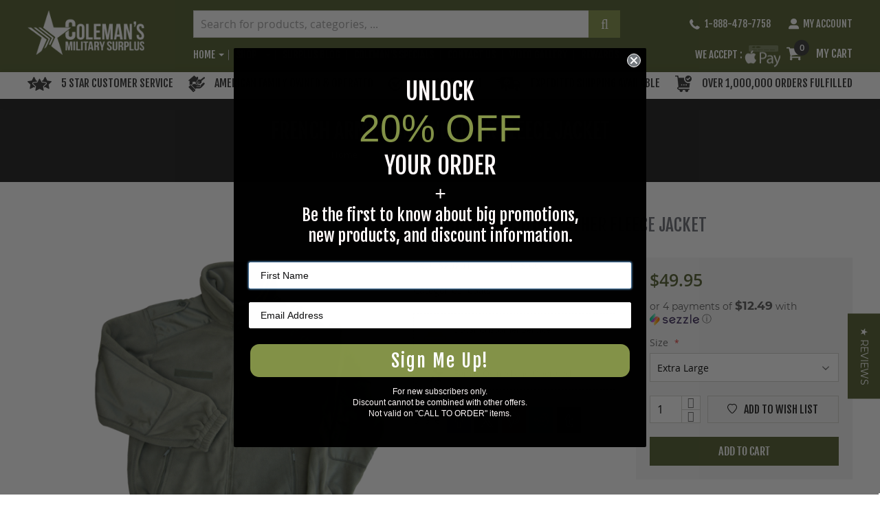

--- FILE ---
content_type: text/html; charset=UTF-8
request_url: https://colemans.com/french-army-cold-weather-fleece-jacket
body_size: 48216
content:
<!doctype html>
<html  lang="en">
    <head prefix="og: http://ogp.me/ns# fb: http://ogp.me/ns/fb# product: http://ogp.me/ns/product#">
                <meta charset="utf-8"/>
<meta name="description" content="Buy this versatile French Army Fleece Jacket with a variety of features to keep you toasty warm in cold weather! This is genuine European military surplus. Order from Coleman&#039;s today!"/>
<meta name="robots" content="INDEX,FOLLOW"/>
<meta name="viewport" content="width=device-width, initial-scale=1, maximum-scale=2"/>
<meta name="format-detection" content="telephone=no"/>
<meta name="title" content="Army Fleece Jacket | French Military Fleece Jacket - Coleman&#039;s Military Surplus"/>
<title>Army Fleece Jacket | French Military Fleece Jacket - Coleman&#039;s Military Surplus</title>















<link rel="preload" as="font" crossorigin="anonymous" href="https://colemans.com/static/version1768198294/frontend/CP/colemans/en_US/fonts/fjallaone/regular/fjallaone-regular.woff2" />
<link rel="preload" as="font" crossorigin="anonymous" href="https://colemans.com/static/version1768198294/frontend/CP/colemans/en_US/fonts/montserrat/regular/montserrat-regular.woff2" />
<link rel="preload" as="font" crossorigin="anonymous" href="https://colemans.com/static/version1768198294/frontend/CP/colemans/en_US/fonts/montserrat/bold/montserrat-bold.woff2" />
<link rel="preload" as="font" crossorigin="anonymous" href="https://colemans.com/static/version1768198294/frontend/CP/colemans/en_US/fonts/fontawesome-webfont.woff2" />
<link  rel="canonical" href="https://colemans.com/french-army-cold-weather-fleece-jacket" />
<link  rel="icon" type="image/x-icon" href="https://colemans.com/media/favicon/stores/1/colemans-logo-ico-new.png" />
<link  rel="shortcut icon" type="image/x-icon" href="https://colemans.com/media/favicon/stores/1/colemans-logo-ico-new.png" />
<div data-content-type="html" data-appearance="default" data-element="main" data-decoded="true">
<!-- Global site tag (gtag.js) - Google Analytics -->


<meta name="facebook-domain-verification" content="yynmvd8vbn53y3euc5a10bl2g6on96" />
<!-- Global site tag (gtag.js) - Google Analytics -->




</div>        
<style type="text/css" data-type="criticalCss">
    @import url('https://fonts.googleapis.com/css?family=Fjalla+One');@import url('https://fonts.googleapis.com/css?family=Montserrat');@import url('https://fonts.googleapis.com/css?family=Open+Sans');html{font-size:62.5%;-webkit-text-size-adjust:100%;-ms-text-size-adjust:100%;font-size-adjust:100%}body{font-family:'montserrat',helvetica neue,Helvetica,Arial,sans-serif;font-style:normal;font-weight:400;line-height:1.42857143;font-size:1.4rem;margin:0;padding:0}.cookie-status-message{display:none}article,aside,details,figcaption,figure,main,footer,header,nav,section,summary{display:block}figure{margin:0}img{max-width:100%;height:auto;border:0}p:empty{display:none}svg:not(:root){overflow:hidden}ul,ol{padding:0;list-style:none;margin-top:0;margin-bottom:2.5rem}ul>li,ol>li{margin-top:0;margin-bottom:1rem}ul ul,ol ul,ul ol,ol ol{margin-bottom:0}h1{font-family:'Fjalla One';font-weight:400;line-height:1.1;font-size:3rem;margin-top:0;margin-bottom:2rem}h2{font-family:'Fjalla One';font-weight:400;line-height:1.25;font-size:4rem;margin-top:2.5rem;margin-bottom:2rem}.fieldset{border:0;margin:0 0 40px;padding:0;letter-spacing:-.31em}.fieldset:last-child{margin-bottom:20px}.fieldset>.field{margin:0 0 20px;box-sizing:border-box;margin:0 0 29px}.fieldset>*{letter-spacing:normal}input[type=search]{-webkit-appearance:none}input[type=text],input[type=password],input[type=url],input[type=tel],input[type=search],input[type=number],input[type*=date],input[type=email]{background:#fff;background-clip:padding-box;border:1px solid #d0d1cc;border-radius:0;font-family:Open Sans;font-size:14px;height:40px;line-height:1.42857143;padding:0 10px;vertical-align:baseline;width:100%;box-sizing:border-box}select{-webkit-appearance:none;-moz-appearance:none;-ms-appearance:none;padding-right:15%;height:42px;font-size:14px}button,.cart.table-wrapper .actions-toolbar>.action,.action-gift{display:inline-block;font-family:'Fjalla One';font-weight:400;margin:0;padding:10px 15px;font-size:1.6rem;line-height:1.8rem;box-sizing:border-box;vertical-align:middle}.page-wrapper{display:-webkit-flex;display:-ms-flexbox;display:flex;-webkit-flex-direction:column;-ms-flex-direction:column;flex-direction:column;min-height:100vh;padding-top:169px}.breadcrumbs{margin:20px 0}.breadcrumbs .items{font-size:1.2rem;margin:0;padding:0}.breadcrumbs .item:not(:last-child){display:inline-block;text-decoration:none}.breadcrumbs .item{margin:0}.breadcrumbs .items>li{display:inline-block;vertical-align:top}.breadcrumbs .item:not(:last-child):after{-webkit-font-smoothing:antialiased;-moz-osx-font-smoothing:grayscale;font-size:24px;line-height:18px;font-family:'icons-blank-theme';margin:0;vertical-align:top;display:inline-block;font-weight:400;overflow:hidden}.page-layout-1column .top-banner .breadcrumbs{margin-left:auto;margin-right:auto}.page-layout-1column .top-banner .breadcrumbs .items{text-align:center}.columns .column.main{padding-bottom:40px;-webkit-flex-basis:auto;flex-basis:auto;-webkit-flex-grow:1;flex-grow:1;-ms-flex-order:1;-webkit-order:1;order:1;width:100%}.page-header{position:fixed;background-color:#515d2d;top:0;left:0;right:0}.timer-main{padding:5px 0;font-family:'Fjalla One';color:#fff;background:#41472b}.timer-main .container{padding-left:15px;padding-right:15px;box-sizing:border-box;display:-webkit-flex;display:-ms-flexbox;display:flex;-webkit-align-items:center;-moz-align-items:center;-ms-align-items:center;align-items:center;-webkit-justify-content:space-between;-moz-justify-content:space-between;-ms-justify-content:space-between;justify-content:space-between}.timer-main .timer-offer,.timer-main .ceo-bd-img .peroffer{font-size:1.6rem;color:#fff}.timer-main .ceo-bd-img{display:-webkit-flex;display:-ms-flexbox;display:flex;-webkit-align-items:center;-moz-align-items:center;-ms-align-items:center;align-items:center;margin:0 10px}.timer-main .ceo-bd-img input[type=button]{line-height:2.8rem;border:1px solid;margin:0 0 0 10px;font-family:'Fjalla One';color:#fff}.timer-main .ceo-bd-img .code{font-size:2rem}.timer-main .ceo-bd-img .code:before{content:"|";color:#999}.timer-main .offer-ends{display:-webkit-flex;display:-ms-flexbox;display:flex;-webkit-align-items:center;-moz-align-items:center;-ms-align-items:center;align-items:center;-webkit-justify-content:space-between;-moz-justify-content:space-between;-ms-justify-content:space-between;justify-content:space-between}.timer-main .offer-ends .offer-end-label{font-size:1.1rem;line-height:1.4rem;margin-right:10px;font-family:'montserrat',helvetica neue,Helvetica,Arial,sans-serif}.timer-main .ceo-bd-img .code{font-family:'montserrat',helvetica neue,Helvetica,Arial,sans-serif}.timer-main .ceo-bd-img .coupan-code{font-family:'Fjalla One'}.timer-main .timer{display:-webkit-flex;display:-ms-flexbox;display:flex;-webkit-align-items:center;-moz-align-items:center;-ms-align-items:center;align-items:center;-webkit-justify-content:space-between;-moz-justify-content:space-between;-ms-justify-content:space-between;justify-content:space-between}.timer-main .offer-ends .timer-inner{font-size:1.5rem;font-weight:700;padding:0 13px;border-right:1px solid;line-height:normal;font-family:'montserrat',helvetica neue,Helvetica,Arial,sans-serif}.timer-main .offer-ends .timer-inner:first-child{padding-left:0}.timer-main .offer-ends .timer-inner span{font-size:1.3rem;font-weight:300;display:block;line-height:normal;font-family:'Fjalla One'}.timer-main .offer-ends .timer-inner:last-child{padding-right:0;border-right:none}.header.content{position:relative}.nav-toggle{display:block;font-size:0;position:absolute;left:15px;top:10px;z-index:14}.nav-toggle:before{-webkit-font-smoothing:antialiased;-moz-osx-font-smoothing:grayscale;font-size:28px;line-height:inherit;font-family:'icons-blank-theme';vertical-align:middle;display:inline-block;font-weight:400;overflow:hidden}.nav-toggle>span{border:0;clip:rect(0,0,0,0);height:1px;margin:-1px;overflow:hidden;padding:0;position:absolute;width:1px}.logo{float:left;margin:0 0 10px 40px;max-width:50%;position:relative;max-height:78px}.logo img{display:block;height:auto}.header-main{float:right}.block.block-search{margin-bottom:0;min-height:40px}.block-search .block-title{display:none}.block-search .block-content{margin-bottom:0}.algolia-search-block{position:relative}.algolia-search-block .aa-SubmitButton{width:46px;height:40px;line-height:40px;padding:0;position:absolute;border:none;right:0;text-align:center}.algolia-search-block .aa-SubmitButton svg{display:none}.algolia-search-block .aa-SubmitButton:before{font-family:'FontAwesome';font-size:2rem;display:inline-block}.algolia-search-block .aa-LoadingIndicator{position:absolute}.block-search input{font-size:16px !important}.algolia-search-block .aa-ClearButton{position:absolute;display:none}#algolia-autocomplete-container .aa-dropdown-menu,.aa-Panel{position:absolute}.action.skip:not(:focus){border:0;clip:rect(0,0,0,0);height:1px;margin:-1px;overflow:hidden;padding:0;position:absolute;width:1px}.header.panel>.header.links .call{display:inline-block}.header.panel>.header.links>li a{font-family:'Fjalla One';color:#fff}.header.panel>.header.links .call:before,.header.panel>.header.links .top-link-myaccount:before{vertical-align:middle;display:inline-block}.header.panel>.header.links .call:before{line-height:15px;height:15px;width:15px;margin:0 7px 0 0}.header.panel>.header.links .top-link-myaccount:before{line-height:16px;height:16px;width:16px;margin:0 5px 0 0}header.panel>.header.links .top-link-myaccount.linkmenu .action.toggle{display:inline-block}.header.panel>.header.links .top-link-myaccount.linkmenu .action.toggle:after{-webkit-font-smoothing:antialiased;-moz-osx-font-smoothing:grayscale;font-size:22px;line-height:22px;font-family:'icons-blank-theme';margin:0;vertical-align:top;display:inline-block;font-weight:400;overflow:hidden}.header.panel>.header.links .top-link-myaccount.linkmenu ul.dropdown{margin:0;padding:0;border:1px solid #bbb;margin-top:4px;min-width:100%;box-sizing:border-box;display:none;position:absolute}.header.panel>.header.links .top-link-myaccount.linkmenu:before{display:inline-block !important}.header.panel>.header.links .top-link-myaccount.linkmenu{display:inline-block;position:relative}.desk-ac{margin:0;float:right;font-size:14px;text-transform:uppercase}.nav-sections{float:left}.menu-mobile{display:none}.menu-mobile:after{font-family:'Ibnabmega';font-size:2.5rem;padding:0;float:right;position:relative;top:50%;transform:translateY(-25%)}.menu>ul{margin:0 auto;width:100%;list-style:none;padding:0;position:relative;-webkit-box-sizing:border-box;-moz-box-sizing:border-box;box-sizing:border-box}.menu>ul:before,.menu>ul:after{content:"";display:table}.navigation ul{margin-top:0;margin-bottom:0;padding:0;position:relative}.menu>ul>li{float:left;padding:0;margin:0}.menu>ul>li a{padding:0 10px 0 0;margin-right:10px;display:block;font-family:'Fjalla One';font-size:1.6rem;line-height:3.2rem;border:none;position:relative;text-transform:uppercase;color:#fff}.menu>ul>li:last-child a{border:none;margin:0}.navigation ul li.menu-dropdown-icon a.level-top{padding-right:20px}.menu>ul>li a.level-top:before{height:15px;width:1px;display:inline-block;position:absolute}.menu>ul>li:last-child a:before{display:none}.navigation ul li.menu-dropdown-icon a.level-top:after{display:block;position:absolute;border:4px solid;right:7px;top:13px}.menu>ul>li>ul{display:none}.minicart-wrapper{position:relative;float:right}.minicart-wrapper:before,.minicart-wrapper:after{content:'';display:table}.minicart-wrapper .action.showcart{padding-left:44px;display:inline-block}.minicart-wrapper .action.showcart:before{line-height:24px;vertical-align:middle;height:24px;width:24px;display:inline-block;margin:0;position:absolute}.minicart-wrapper .action.showcart .counter.qty{height:23px;line-height:23px;font-size:1.3rem;display:inline-block;margin:0;min-width:22px;overflow:hidden;padding:0 2px;font-family:'Open Sans';box-sizing:border-box;font-weight:600;position:absolute}.minicart-wrapper .action.showcart .text,.minicart-wrapper .action.showcart .minicart-total{font-size:1.6rem;font-weight:400;font-family:'Fjalla One';line-height:26px;text-transform:uppercase;color:#fff}.header-usp-wrapper{min-height:34px;background:#fff}.header-usp-wrapper ul{display:-webkit-flex;display:-ms-flexbox;display:flex;-webkit-align-items:flex-start;-moz-align-items:flex-start;-ms-align-items:flex-start;align-items:flex-start;-webkit-flex-wrap:wrap;flex-wrap:wrap;padding:0;margin:0 -5px}.header-usp-wrapper ul li{font-size:1.6rem;display:inline-block;font-family:'Fjalla One';color:#333;text-transform:uppercase}.header-usp-wrapper ul li div{display:inline-block;vertical-align:middle;margin-right:8px}.header-usp-wrapper ul li div:before{vertical-align:middle;display:inline-block;margin:0}.header-usp-wrapper ul li div.star-rating:before{line-height:20px;height:20px;width:35px}.header-usp-wrapper ul li div.family-own:before{line-height:24px;height:24px;width:24px}.header-usp-wrapper ul li div.best-selection:before{line-height:20px;height:20px;width:20px}.header-usp-wrapper ul li div.expedited-shipping:before{line-height:20px;height:20px;width:36px}.header-usp-wrapper ul li div.orders-fulfilled:before{line-height:24px;height:24px;width:25px}.page-main{-webkit-flex-grow:1;flex-grow:1}.columns{display:-webkit-flex;display:-ms-flexbox;display:flex;-webkit-flex-wrap:wrap;flex-wrap:wrap;box-sizing:border-box}.columns .column.main{box-sizing:border-box}[data-role=main-css-loader]{display:none}.loading-mask{bottom:0;left:0;margin:auto;position:fixed;right:0;top:0}.products.products-grid{padding:0 0 20px}.products{margin:30px 0}.product-items{font-size:0;display:-webkit-flex;display:-ms-flexbox;display:flex;-webkit-flex-wrap:wrap;-moz-flex-wrap:wrap;-ms-flex-wrap:wrap;flex-wrap:wrap;-webkit-box-align:stretch;-ms-flex-align:stretch;align-items:stretch}.items{margin:0;padding:0;list-style:none none}.product-item-info{max-width:100%;width:152px}.product.name a h2{font-size:inherit;margin:0}.product-item .price-box{margin:4px 0 10px}.owl-carousel{display:none;width:100%;position:relative}.owl-carousel.owl-loaded{display:block}.cms-index-index .custom-slider{overflow:hidden}.cms-index-index .custom-slider.owl-theme.owl-carousel:not(.owl-loaded){display:-webkit-flex;display:-ms-flexbox;display:flex;-webkit-flex-wrap:nowrap;flex-wrap:nowrap}.cms-index-index .custom-slider.owl-theme.owl-carousel:not(.owl-loaded) .banner-image{width:100%;flex:0 0 100%}.cms-index-index .custom-slider.owl-theme.owl-carousel .owl-nav.disabled,.cms-index-index .custom-slider.owl-theme.owl-carousel .owl-dots{display:none}.custom-slider.owl-carousel .owl-stage-outer{padding:0;overflow:hidden}.custom-slider.owl-carousel{padding:0}.sparsh_banner .sparsh_banner_slider .image-thumb,.sparsh_banner .sparsh_banner_slider .youtube-thumb,.sparsh_banner .sparsh_banner_slider .video-thumb,.sparsh_banner_slider .vimeo-thumb{position:relative}.sparsh_banner{overflow:hidden;margin-bottom:40px}.slick-initialized.sparsh_banner_slider{display:block}.sparsh_banner_slider:not(.slick-initialized)>div{flex:0 0 100%}.sparsh_banner_slider:not(.slick-initialized){display:flex;flex-wrap:nowrap;align-items:flex-start}.slick-slide{float:left;height:100%;min-height:1px;display:block}.slick-initialized .slick-slide{display:block}.slick-slider{position:relative;display:block;box-sizing:border-box;-webkit-touch-callout:none;-webkit-user-select:none;-khtml-user-select:none;-moz-user-select:none;-ms-user-select:none;user-select:none;-ms-touch-action:pan-y;touch-action:pan-y;-webkit-tap-highlight-color:transparent}.slick-prev,.slick-next{-ms-transform:translate(0,-50%);-webkit-transform:translate(0,-50%);border:none;border-radius:0;color:transparent;cursor:pointer;display:block;font-size:0;height:60px;line-height:0;outline:none;padding:0;position:absolute;top:50%;transform:translate(0,-50%);width:60px}.sparsh_banner_slider .slick-arrow:before{content:"";display:inline-block;padding:0;line-height:30px;vertical-align:middle;height:30px;width:30px}.sparsh_banner_slider .slick-arrow{width:50px;height:50px;padding:10px}.sparsh_banner_slider .slick-arrow.slick-prev{left:10px}.sparsh_banner_slider .slick-arrow.slick-next{right:10px}video,embed,object{max-width:100%}.slick-list{position:relative;overflow:hidden;display:block;margin:0;padding:0}.slick-track{position:relative;left:0;top:0;display:block;margin-left:auto;margin-right:auto}.slick-track:before,.slick-track:after{content:"";display:table}.sparsh_banner_slider .slick-slide video{object-fit:inherit}.sparsh_banner_slider.slick-initialized .slick-slide{position:relative}.slick-slider .slick-track,.slick-slider .slick-list{-webkit-transform:translate3d(0,0,0);-moz-transform:translate3d(0,0,0);-ms-transform:translate3d(0,0,0);-o-transform:translate3d(0,0,0);transform:translate3d(0,0,0)}.sparsh_banner_slider .vimeo-thumb{top:0;left:0;width:100%;height:100%;overflow:hidden}.sparsh_banner_slider .vimeo-thumb iframe{width:100vw;height:56.25vw;min-height:100vh;min-width:177.77vh;position:absolute;top:50%;left:50%;transform:translate(-50%,-50%)}.custom-slider .banner-image img{position:absolute}.sparsh_banner_slider img,.sparsh_banner_slider iframe,.sparsh_banner_slider video{position:absolute;left:0;top:0;width:100%;height:100%;display:block}.sparsh_banner_slider .video-overlay{opacity:0;position:absolute;width:100%;height:100%;top:0;left:0;padding:0;z-index:2}.sparsh_banner_slider .video-overlay a{position:absolute;width:100%;height:100%;left:0;top:0;display:table;pointer-events:all;cursor:pointer}.sparsh_banner_slider .video-overlay a i{display:table-cell;vertical-align:middle}.custom-slider.owl-theme.owl-carousel .owl-controls .owl-nav [class*=owl-]{position:absolute}.sticky-review a{position:fixed;transform-origin:100% 50%;transform:rotate(90deg) translate(50%,50%);right:0;top:50%}.featured-products{padding:5.25% 0 3.05%;margin:-10px 0 0}.featured-products h2{margin:0 0 40px;text-transform:uppercase;text-align:center}.featured-products .featured-products-inner{display:-webkit-flex;display:-ms-flexbox;display:flex;-webkit-flex-wrap:wrap;-moz-flex-wrap:wrap;-ms-flex-wrap:wrap;flex-wrap:wrap;-webkit-justify-content:space-between;-moz-justify-content:space-between;-ms-justify-content:space-between;justify-content:space-between;margin:0 -15px}.featured-products .product-item{margin:0 15px 38px;width:calc(25% - 30px);box-sizing:border-box;padding:40px 10px 70px;border:1px solid;position:relative}.featured-products .product-item.full-width-item{display:-webkit-flex;display:-ms-flexbox;display:flex;-webkit-align-items:center;-moz-align-items:center;-ms-align-items:center;align-items:center;width:100%;box-sizing:border-box;border:none;padding:0;min-height:438px}.cms-index-index .featured-products .product-item.full-width-item{padding:0}.featured-products .product-item .product-image{margin:0 0 30px}.featured-products .product-item.full-width-item *{box-sizing:border-box}.featured-products .product-item.full-width-item .product-image{width:52%;margin:0}.featured-products .product-item .product-image figure{position:relative;padding:0;min-height:247px;display:block;text-align:center}.featured-products .product-item.full-width-item .product-image figure{position:static;padding-bottom:0;display:block;margin:0}.featured-products .product-item .product-image figure img{position:absolute;left:0;top:0;right:0;margin:0 auto}.featured-products .product-item.full-width-item .product-image figure img{position:static;width:auto;height:auto}.featured-products .product-item.full-width-item .product-info{width:51.75%;padding:6.5% 7.35%;position:absolute;right:0}.featured-products .product-item .product-info{text-align:center}.product-list-wraper{margin:0 0 40px}.product-list-wraper .product-item-name{overflow:hidden;text-overflow:ellipsis;display:-webkit-box;-webkit-line-clamp:2;-webkit-box-orient:vertical;font-size:1.6rem;line-height:1.25;min-height:42px}.product-list-wraper .product-item .yotpo .text-m{letter-spacing:0;font-weight:400;font-size:1.4rem;white-space:nowrap}.product-list-wraper .yotpo-yotpo-is-enabled .yotpo-icon-double-bubble,.product-list-wraper .yotpo-yotpo-is-enabled .yotpo-stars{display:flex;flex-wrap:nowrap}.product-list-wraper .product-item .price-box{min-height:50px}.product-list-wraper .product-item .price-box .price{line-height:1.22}.product-list-wraper .product-item .price-box .old-price{display:none}.product-list-wraper .product-item .price-box .price-label{font-size:1.2rem;line-height:1.42857143}.product-list-wraper .product-item .yotpo .text-m{font-size:1.2rem !important}.product-list-wraper .product-item .price-review-wrapper{margin:0 0 10px}.product-list-wraper .product-item .yotpo.bottomLine .yotpo-bottomline .yotpo-icon-star,.product-list-wraper .product-item .yotpo .yotpo-modal-bottom-line .yotpo-bottomline .yotpo-icon-star,.product-list-wraper .product-item .yotpo.bottomLine .yotpo-bottomline .yotpo-icon-half-star,.product-list-wraper .product-item .yotpo .yotpo-modal-bottom-line .yotpo-bottomline .yotpo-icon-half-star,.product-list-wraper .product-item .yotpo.bottomLine .yotpo-bottomline .yotpo-icon-empty-star,.product-list-wraper .product-item .yotpo .yotpo-modal-bottom-line .yotpo-bottomline .yotpo-icon-empty-star{font-size:1.4rem;margin:0 1.5px}.product-list-wraper .action.primary,.product-list-wraper .product-item-actions .actions-primary .btn.view{width:179px;font-size:1.7rem;letter-spacing:1.55px;line-height:1.25;padding:9px 15px;text-align:center;max-width:83%}.product-list-wraper .product-item .action.primary,.product-list-wraper .product-item-actions .actions-primary .btn.view{max-width:100%}.product-list-wraper .product-item-actions .actions-primary{margin-right:0;display:block !important}.product-list-wraper .product-item{text-align:center;box-sizing:border-box;background:#fff;padding:22px 1.9vw 64px}.product-list-wraper.sale-clearance-list-wraper .product-item{padding:22px 16px 64px 1.9vw}.product-list-wraper .product-list-inner{display:flex}.product-list-wraper .category-image{margin:0;width:16.175%;position:relative}.product-list-wraper .category-image img{height:100%;object-fit:cover;object-position:center left}.product-list-wraper .products.products-grid{margin:0;width:83.825%;padding:0;overflow:hidden}.product-list-wraper .category-image .category-image-footer{position:absolute;bottom:20px;left:0;right:0;margin:0 auto;max-width:77.65%;min-width:180px;text-align:center}.product-list-wraper .category-image h2{font-size:1.875vw;margin:0 0 20px}.product-list-wraper .owl-item .product-item{width:100% !important}.product-list-wraper .product-item .product.name h2{margin:0}.product-list-wraper .products-grid .product-items{padding:0;box-sizing:border-box;position:relative;width:100%}.product-list-wraper .owl-carousel.products .owl-stage-outer{padding:0}.product-list-wraper .product-image-wrapper{padding-bottom:73.55% !important}.product-list-wraper .product-image-container{margin-bottom:25px}.product-list-wraper .product-item-actions .actions-primary .btn.view{text-transform:uppercase}.product-list-wraper .products-grid .owl-theme .owl-controls .owl-nav [class*=owl-],.product-list-wraper .products-grid .owl-theme .owl-nav [class*=owl-]{margin-top:0}.top-banner{position:relative;background:#1b1b1b;padding:30px 0}.top-banner .bannersection-cnt{text-align:center}.page-layout-1column .top-banner .breadcrumbs a,.top-banner .breadcrumbs a{color:#fff}.page-layout-1column .top-banner .breadcrumbs strong{font-weight:400}.top-banner .bannersection-cnt h1{font-size:30px;text-transform:uppercase;padding:0;margin:0;line-height:1.1;text-align:center;padding-left:5px;padding-right:5px;color:#fff}.top-banner .bannersection-cnt img{display:block;margin:0 auto;position:absolute;left:0;top:0;width:100%;height:100%}.top-banner .breadcrumbs{margin:10px auto 0;text-align:center}.page-layout-1column .top-banner .breadcrumbs{padding:0}.top-banner .breadcrumbs .items{font-family:'montserrat';font-weight:400}.page-layout-1column.page-products .page-main{padding-bottom:50px}.catalog-category-view.page-layout-1column .column.main{min-height:inherit}.category-cms{padding:40px 0}.category-cms>p{margin:0}.catalog-category-view[class*=shop] .column.main,.catalog-category-view[class*=shop] .page-main{padding-bottom:0}.category-section ul{display:-webkit-flex;display:-ms-flexbox;display:flex;-webkit-flex-wrap:wrap;flex-wrap:wrap;margin:0}.category-section ul li{display:-webkit-flex;display:-ms-flexbox;display:flex;-webkit-flex-wrap:wrap;flex-wrap:wrap;float:left;width:19%;margin:0 1.86% 30px 0;list-style:none;text-align:center;position:relative}.category-section ul li>a{display:block;padding-bottom:132.25%;position:relative;z-index:1;width:100%}.category-section ul li>a:before{content:'';position:absolute;top:0;left:0;width:100%;height:100%;background:rgba(0,0,0,0) linear-gradient(to bottom,rgba(0,0,0,0) 0,rgba(0,0,0,.35) 100%);z-index:1}.category-section>ul>li{box-sizing:border-box;overflow:hidden}.category-section ul li img{position:absolute;left:0;top:0;width:100%;height:100%;object-fit:cover;object-position:center center}.category-section .category-text{position:absolute;bottom:-2.6vw;transition:all .3s ease-in-out;padding:0 10px;left:0;right:0;margin:0 auto;z-index:1}.category-section ul li:hover .category-text{bottom:2.6vw}.category-section .category-name h2{font-size:1.8rem;padding:0;margin:0;text-transform:uppercase;text-shadow:1px 1px #000}.category-section .action.primary{text-transform:uppercase;width:156px;max-width:80%;padding:11px 15px 10px;opacity:0;margin-top:30px;transition:all .3s ease-in-out .3s}.category-section ul li:hover .action.primary{opacity:1}.catalog-category-view .column.main .products-grid .product-items,.catalogsearch-result-index .column.main .products-grid .product-items{margin:0 -10px}.catalog-category-view .column.main .products-grid .product-items li,.catalogsearch-result-index .column.main .products-grid .product-items li{text-align:center;padding-left:10px;padding-right:10px;margin-bottom:30px}.page-products .product-item-info{width:240px}.product-image-container{display:inline-block;max-width:100%;margin:0 0 30px}.product-image-wrapper{height:0;overflow:hidden;position:relative;padding-bottom:72.65%;display:block}.product-image-photo{bottom:0;display:block;left:0;margin:auto;position:absolute;right:0;top:0;width:auto}.category-description{margin:40px auto 40px}.category-description [data-content-type=row][data-appearance=contained] [data-element=inner]{margin:0 !important;padding:0 !important}.page-products.catalog-category-view[class*=category-product-category] .columns{padding:30px 0 0}.modes{display:none}.toolbar-products{margin-bottom:40px;padding:5px 10px 5px;font-size:12px;text-align:center}.toolbar-amount{display:block;line-height:26px;margin:0;padding:8px 0 0}.toolbar.toolbar-products .sorter{width:30%;padding:0}.catalog-category-view .toolbar-products,.catalogsearch-result-index .toolbar-products{margin-bottom:30px}.toolbar-products .pages,.products+.toolbar.toolbar-products,.page-products .toolbar .limiter{display:none}.page-products .toolbar.toolbar-products select{padding-right:20px;border:none}.sorter .sorter-action{position:relative;top:-2px}.page-products .sorter .sorter-action{top:5px}#authenticationPopup,.sticky-review~div[itemtype]{display:none}.fotorama-hidden,.fotorama--hidden,.fotorama__load{left:-99999px;position:absolute;top:-99999px;z-index:-1000}.catalog-product-view .column.main{padding-top:50px}.product-atributes-blocks{clear:both;width:100%;float:left}.product-info-main .page-title-wrapper .page-title{margin-bottom:6px;font-size:25px;line-height:25px;text-transform:uppercase;font-family:'Fjalla One'}.yotpo-yotpo-is-enabled .yotpoBottomLine{width:100%;min-height:24px}.product-atributes-blocks>div{margin-bottom:60px}.product-atributes-blocks~.yotpo.yotpo-main-widget{margin-bottom:60px}.yotpo-yotpo-is-enabled div.yotpo.bottomLine.bottomline-position{display:inline-block;margin:0}.yotpo-yotpo-is-enabled div.yotpo.QABottomLine{display:inline-block}.yotpo .standalone-bottomline.star-clickable,.yotpo .standalone-bottomline .star-clickable{display:flex}.product-info-main .yotpo .text-m{font-size:14px}.yotpo .yotpo-clr{clear:both}.yotpo-yotpo-is-enabled .yotpo-icon-double-bubble,.yotpo-yotpo-is-enabled .yotpo-stars{margin:0 5px 0 0 !important}.product-info-main .yotpo .yotpo-icon-double-bubble:before{width:18px;height:18px;display:block;content:''}.yotpo .standalone-bottomline .yotpo-bottomline .questions{margin:0}.yotpo .pull-left{text-align:left;float:left}.product-main-details{float:left;width:46%;margin:9px 30px 0 0}.product-info-main .product-info-stock-sku{margin-bottom:0;display:inline-block;padding-right:10px;margin-right:10px;vertical-align:middle;border-right:1px solid}.product-info-main .product.attribute.sku{font-family:'Open Sans';display:inline-block;vertical-align:top}.product-info-main .product.attribute.sku .type{font-weight:400;margin-right:5px}.product-info-main .product.attribute.sku>.value{display:inline-block;vertical-align:top;word-break:break-all;font-weight:600}.product-info-main .stock.available .stocklable,.product-info-main .stock.unavailable .stocklable{font-size:0}.product-info-main .stock.unavailable{display:inline-block;font-family:inherit}.product-info-main .stock.available .stocklable span,.product-info-main .stock.unavailable .stocklable span{font-size:14px}.product-info-main .stock.available span span>span:before{display:inline-block;margin:0 5px 0 0;width:24px;vertical-align:middle;height:18px}.product-info-main .stock{margin-bottom:0;font-size:14px;font-weight:400;font-family:'Open Sans';text-transform:capitalize;vertical-align:top;display:inline-block;vertical-align:middle;margin-right:20px}.product-info-main .categories{font-family:'Open Sans';font-size:14px;margin-top:15px}.product-info-main .categories span{font-size:13px}.customer-service{margin:23px 0 16px}.customer-service ul{border:1px dashed;padding:8px 15px;display:block}.customer-service ul li{display:block;font-size:13px;font-family:'Open Sans';margin:0}.customer-service ul li:first-child{border-bottom:1px solid;margin-right:0;padding-right:0;padding-bottom:15px;margin-bottom:15px;border-right:none}.customer-service ul li:before{display:inline-block;vertical-align:middle;margin-right:8px}.customer-service ul .family-item:before{width:32px;height:29px}.customer-service ul .service-item:before{width:32px;height:34px}.product-info-main .cp-social-icons{margin-bottom:30px;float:left;width:100%}.cp-social-icons .sociallabel{float:left}.cp-social-icons .sociallabel span{font-size:14px;margin-right:6px;line-height:38px;font-family:'Open Sans';margin-bottom:0}.cp-social-icons a{width:35px;height:38px;display:flex;align-items:center;justify-content:center;float:left;margin-right:5px;text-align:center;font-size:16px;line-height:39px}.cp-social-icons a:before{display:inline-block;vertical-align:middle}.cp-social-icons .twitticon:before{width:21px;height:18px}.cp-social-icons .fb:before{width:12px;height:21px}.cp-social-icons .pinterest:before{width:19px;height:24px}.cp-social-icons .redditicon:before{width:22px;height:20px}.cp-social-icons .tumblaricon:before{width:11px;height:19px}.product-info-price{margin-top:9px;padding:20px;float:left;width:calc(54% - 30px);box-sizing:border-box}.product-info-main .product.alert{margin:0 0 10px}.product-info-main .price-box{margin:0 0 10px}.product-info-main .price-box .price-including-tax+.price-excluding-tax,.product-options-bottom .price-box .price-including-tax+.price-excluding-tax,.product-info-main .price-box .weee+.price-excluding-tax,.product-options-bottom .price-box .weee+.price-excluding-tax,.product-info-main .price-box .weee,.product-options-bottom .price-box .weee{line-height:27px}.catalog-product-view .product-info-price .old-price .price-container.price-final_price.tax.weee .price{font-size:14px}.product-info-main .price-box .price-wrapper .price,.product-options-bottom .price-box .price-wrapper .price{font-size:2.5rem;font-weight:600;font-family:'open sans'}.product-info-main .price-box .price,.product-options-bottom .price-box .price{white-space:nowrap}.product-info-main span.price-label{display:none}.product-add-form .fieldset>.field:not(.choice)>.label{font-size:14px;display:block;font-weight:400;font-family:'Open Sans'}.product-info-main .box-tocart .fieldset,.product-options-bottom .box-tocart .fieldset{margin:0}.product-add-form .fieldset>.field,.product-add-form .fieldset .fields>.field{margin:0 0 20px}.product-info-main .box-tocart .field.qty,.product-options-bottom .box-tocart .field.qty{padding-right:10px;float:left;margin:0}.product-info-main .box-tocart .field.qty:not(.choice)>.control,.product-options-bottom .box-tocart .field.qty:not(.choice)>.control{width:74px;position:relative}.product-info-main .box-tocart .input-text.qty,.product-options-bottom .box-tocart .input-text.qty{font-size:1.6rem;height:40px;font-family:'Open Sans';width:47px}.product-info-main .box-tocart .field.qty .qty-plus,.product-options-bottom .box-tocart .field.qty .qty-plus,.product-info-main .box-tocart .field.qty .qty-minus,.product-options-bottom .box-tocart .field.qty .qty-minus{width:28px;height:20px;border:1px solid;text-align:center;display:inline-block;box-sizing:border-box;margin-left:-1px;position:absolute}.product-info-main .box-tocart .field.qty .qty-plus,.product-options-bottom .box-tocart .field.qty .qty-plus{height:21px;top:0;right:0}.product-info-main .box-tocart .field.qty .qty-minus,.product-options-bottom .box-tocart .field.qty .qty-minus{margin-top:-1px;bottom:0;right:0}.product-info-main .box-tocart .field.qty .qty-plus:before,.product-options-bottom .box-tocart .field.qty .qty-plus:before,.product-info-main .box-tocart .field.qty .qty-minus:before,.product-options-bottom .box-tocart .field.qty .qty-minus:before{vertical-align:top;font-family:'FontAwesome';font-size:16px;line-height:18px;font-weight:300}.product-info-main .box-tocart .fieldset .actions{display:inline-flex;flex-wrap:wrap;align-items:flex-start}.product-info-main .box-tocart .action.tocart,.product-options-bottom .box-tocart .action.tocart{order:1;margin-right:0;margin-top:20px;width:100%;font-size:16px;padding:10px 39px;line-height:normal}.product-info-main .box-tocart .fieldset .actions .paypal.checkout{clear:both;float:left;order:3;position:relative;left:0;margin:10px 0;flex:0 0 100%;text-align:center}.product-info-main .box-tocart .fieldset .actions .paypal.checkout input{width:auto;max-width:154px;margin:0 auto;display:block}.product-info-main .box-tocart .fieldset .actions .paypal.checkout~.paypal.checkout{order:4;margin-top:0}.product-info-main .box-tocart .fieldset .actions #pay-later{position:relative;left:0;right:0;width:100%;order:4}.product-info-main .product-social-links{width:calc(100% - 84px);position:relative;margin:-54px 0 0 84px;display:inline-block;vertical-align:bottom}.product-info-main .action.towishlist,.product-options-bottom .action.towishlist{border:1px solid;padding:9px 15px;font-size:16px;text-align:center;display:block;font-family:'Fjalla One';text-transform:uppercase;border-radius:0;text-align:center;line-height:normal}.product-info-main .product-social-links .action.towishlist:before{width:14px;height:14px;display:inline-block;line-height:18px;padding:0 10px 0 0}.product-info-main .call-phone-mob{display:none}.detailpagefaq{font-weight:400;font-family:'Fjalla One';display:block;padding:0;font-size:1.4rem}.product-main-reviewouter{display:flex;flex-wrap:wrap;align-items:start;gap:10px}.yotpo-yotpo-is-enabled .product-main-reviewouter .yotpoBottomLine{width:auto}.checkout-index-index .header.content{padding-top:15px;padding-bottom:15px}.checkout-index-index .page-wrapper .page-main{padding-top:10px}.checkout-index-index .page-main,.checkout-index-index .header.content{max-width:90%;margin:0 auto;padding-left:0;padding-right:0}.checkout-index-index .nav-sections,.checkout-index-index .nav-toggle,.checkout-index-index .sticky-review,.checkout-index-index .timer-main,.checkout-index-index .header-main,.checkout-index-index .header-usp-wrapper,.checkout-index-index .page-footer{display:none}.checkout-index-index .authentication-wrapper .action-auth-toggle{position:fixed;top:47px;right:5%}.authentication-wrapper{float:right;margin-top:-60px;max-width:50%;position:relative}.algolia-instant-selector-results #algolia_instant_selector .col-md-3{display:none}.cms-index-index .messages .messages{max-width:100%;padding-left:0;padding-right:0}#y-badges .y-powered-by{color:#f4f4f4}.cloudflare-turnstile{margin-bottom:15px}.accessibly-otm-widget-button-container.bottom-right{right:auto !important;left:15px}.accessibly-otm-widget{left:0}.customfreeshipmsg{font-family:'Fjalla One';font-size:16px;margin:0 0 10px;color:#005999}.price-review-wrapper{display:flex;flex-wrap:wrap;justify-content:space-between;margin:0 0 27px}.product-item .price-review-wrapper .yotpo.bottomLine .yotpo-bottomline,.product-item .price-review-wrapper .yotpo .yotpo-modal-bottom-line .yotpo-bottomline{display:flex;flex-direction:column-reverse;align-items:flex-end}.product-item .price-review-wrapper .price-box .price-container{display:flex;flex-direction:column;align-items:flex-start}.product-item .price-review-wrapper .price-box{margin:0}.product-item .price-review-wrapper .price-box{text-align:left}.price-review-wrapper .yotpo:only-child{width:100%;text-align:right;display:flex !important;justify-content:flex-end}.onestepcheckout-index-index .yotpo-widget-instance{display:none}.catalog-category-view .list.products-list .product-item-details .product-item-actions .actions-primary{position:unset;width:auto}.catalog-category-view .list.products-list .product-item-details strong.product.name.product-item-name h2{padding-right:35px}.cms-page-view .columns .pagebuilder-column-group .pagebuilder-column .block-products-list .block-content .product-items li.product-item .product-item-info{border:2px solid #e3e3e3;box-sizing:border-box;background:#fff;width:100%;padding:40px 20px 20px;min-height:100%;position:relative;padding-bottom:64px}.cms-page-view .columns .pagebuilder-column-group .pagebuilder-column .block-products-list .block-content .product-items li.product-item{text-align:center;padding-left:10px;padding-right:10px;margin-bottom:30px}.cms-page-view .columns .pagebuilder-column-group .pagebuilder-column .block-products-list .block-content .product-items li.product-item a.action.tocompare{display:none}.cms-page-view .columns .pagebuilder-column-group .pagebuilder-column .block-products-list .block-content .product-items li.product-item .product-item-info:hover{box-shadow:3px 3px 10px rgba(0,0,0,.16);border-color:#ebebeb;background:#fff}.cms-page-view .cms-page-banner{padding-bottom:50px}.catalog-product-view .free-shipping-box .title{position:relative;display:inline-block;cursor:pointer}.catalog-product-view .free-shipping-box .title .tooltiptext{visibility:hidden;width:220px;background-color:#515d2d;color:#fff;text-align:center;border-radius:5px;padding:5px;position:absolute;z-index:1;bottom:125%;left:-50px;opacity:0;transition:opacity .3s;font-size:13px}.catalog-product-view .free-shipping-box .title .tooltiptext:after{content:"";position:absolute;top:100%;left:50%;margin-left:-5px;border-width:5px;border-style:solid;border-color:#555 transparent transparent}.catalog-product-view .free-shipping-box .title:hover .tooltiptext{visibility:visible;opacity:1}@media screen and (min-width:640px){.product-info-main>.customer-service,.product-info-main>.cp-social-icons{display:none}.timer-main .offer-ends{min-height:34px}}@media screen and (min-width:768px){h1{font-size:30px;margin-bottom:25px}.navigation,.container,.breadcrumbs,.page-header .header.panel,.header.content,.footer.content,.page-wrapper>.widget,.page-wrapper>.page-bottom,.block.category.event,.page-main,.featured-products .container,.timer-main .container,.bestselling-products .container,.latest-blog .container,.newsletter-section .container,.header-usp-wrapper .container,.cms-index-index .messages{box-sizing:border-box;margin-left:auto;margin-right:auto;max-width:1230px;padding-left:15px;padding-right:15px;width:auto}.yotpo-slider .container{padding-left:0;padding-right:0}.navigation{max-width:100%}.cms-index-index .page-main,.cms-index-index .top-container{max-width:100%;padding:0;margin:0}.page-main{width:100%}.columns{display:block}.columns .column.main{min-height:300px}.header.content{padding:15px}.header.content:before,.header.content:after,.page-header .header.panel:before,.page-header .header.panel:after{content:'';display:table;clear:both}.logo{margin:0 auto 0 40px}.logo img{max-height:inherit}.block-search{float:left;padding-left:0;position:relative;width:64.8%}.block-search input{margin:0;padding:10px 55px 10px 10px !important}.header.panel>.header.links{float:right;margin:0;padding:0;list-style:none none;margin-left:auto}.header.panel>.header.links>li{display:inline-block;vertical-align:middle;margin:0 0 0 8px}.nav-sections{-webkit-flex-shrink:0;flex-shrink:0;-webkit-flex-basis:auto;flex-basis:auto;margin-bottom:0}.navigation{font-weight:400;height:inherit;left:auto;overflow:inherit;padding:0;position:relative;top:0;width:100%;display:block}.sticky-review a{font-size:1.4rem;line-height:1.7rem;padding:15px 20px;margin-top:135px}.page-layout-1column .column.main{width:100%;-ms-flex-order:2;-webkit-order:2;order:2}.category-section ul li{width:calc((100% - 3.75%)/3);margin-bottom:15px}.category-section ul li:nth-child(3n){margin-right:0}.page-products.page-layout-1column .products-grid .product-item,.cms-page-view .columns .pagebuilder-column-group .pagebuilder-column .block-products-list .block-content .product-items li.product-item{width:33.33%}.modes{display:block;float:left;margin-right:20px}.toolbar-amount{float:left}.modes-label{border:0;clip:rect(0,0,0,0);height:1px;margin:-1px;overflow:hidden;padding:0;position:absolute;width:1px}.modes-mode{border:none;float:left;font-weight:400;line-height:1;padding:7px 10px;text-align:center}.sorter{float:right}.product-info-main{float:right}.product.media{float:left}.fieldset>.field{margin:0 0 20px;box-sizing:border-box;margin:0 0 29px}.fieldset>.field:before,.fieldset>.field:after{content:'';display:table}.product-add-form .fieldset>.field,.product-add-form .fieldset .fields>.field{margin:0 0 20px}.product-add-form .fieldset>.field:not(.choice)>.control,.product-add-form .fieldset .fields>.field:not(.choice)>.control{float:none;width:auto}.checkout-index-index .page-wrapper{padding-top:96px}.authentication-wrapper{width:33.33333333%;text-align:right}.form.partsdepartrequest .cf-turnstile{margin-left:25.8%}.custom-slider .banner-image>a,.sparsh_banner_slider .image-thumb,.sparsh_banner_slider .youtube-thumb,.sparsh_banner_slider .video-thumb,.sparsh_banner_slider .vimeo-thumb{position:relative;padding-bottom:21.725%;display:block}.category-section .category-name h2{font-size:1.6rem}}@media screen and (min-width:1024px){.header.panel>.header.links>li{margin:0 0 0 22px}.header-usp-wrapper{clear:both;padding:5px 0 0;position:relative;background:#fff;box-shadow:0 2px 15px rgba(0,0,0,.15)}.header-usp-wrapper ul{-webkit-justify-content:space-between;-moz-justify-content:space-between;-ms-justify-content:space-between;justify-content:space-between;flex-wrap:nowrap}.header-usp-wrapper ul li{padding:0 5px;margin-bottom:5px;font-size:1.4rem}.page-products .products-grid .product-items{margin:0}.page-products.page-layout-1column .products-grid .product-item,.cms-page-view .columns .pagebuilder-column-group .pagebuilder-column .block-products-list .block-content .product-items li.product-item{width:25%}.page-products.page-layout-2columns.left .products-grid .product-item{width:25%}.nav-sections{height:32px;overflow:hidden;max-width:85%}.category-section ul li{width:calc((100% - 5.6%)/4);margin-bottom:20px}.category-section ul li:nth-child(3n){margin-right:1.86%}.category-section ul li:nth-child(4n){margin-right:0}}@media screen and (min-width:1025px){.header.content{padding:15px 15px 10px}.page-wrapper{padding-top:144px}body.sale-active .page-wrapper{padding-top:185px}.page-header .header.panel{padding:0 0 10px}.nav-toggle{display:none}.logo{margin:0 auto 0 0}.nav-sections-item-title{display:none}.nav-sections-item-content>*{display:none}.navigation #dm{display:none}}@media screen and (min-width:1200px){.page-layout-1column .product-info-main{width:55.33%;padding-left:25px;box-sizing:border-box}.page-layout-1column .product.media{width:44.67%;margin-bottom:60px}.fotorama__wrap{-webkit-text-size-adjust:100%;direction:ltr;position:relative;z-index:0}.fotorama__stage,.fotorama__nav{max-width:100%;overflow:hidden;position:relative}.fotorama__stage{left:89px;width:536px;height:536px}.fotorama__nav-wrap--vertical.fotorama__nav-wrap{display:inline-block;left:0;position:absolute;top:0}.fotorama__nav--thumbs{width:87px;display:block}}@media screen and (min-width:1280px){.header-usp-wrapper ul li{font-size:1.6rem}}@media screen and (min-width:1281px){.header-main{width:78.91%}.checkout-index-index .page-wrapper{padding-top:108px}}@media screen and (min-width:1440px){body{font-size:1.6rem}.breadcrumbs,.container,.header.content,.footer.content,.page-wrapper>.widget,.page-wrapper>.page-bottom,.block.category.event,.page-main,.featured-products .container,.timer-main .container,.bestselling-products .container,.latest-blog .container,.newsletter-section .container,.header-usp-wrapper .container,.cms-index-index .messages{max-width:92%}.menu>ul>li a{margin-right:15px;padding-right:15px}.page-header .header.panel{max-width:100%;padding-left:0;padding-right:0}.page-wrapper{padding-top:150px}body.sale-active .page-wrapper{padding-top:193px}.breadcrumbs .items{font-size:1.4rem;line-height:1.2}.breadcrumbs .item:not(:last-child):after{font-size:2.4rem;line-height:20px}.columns .toolbar-products{font-size:1.5rem}.page-products.page-layout-1column .products-grid .product-item,.cms-page-view .columns .pagebuilder-column-group .pagebuilder-column .block-products-list .block-content .product-items li.product-item{margin-left:0;width:20%}.timer-main .offer-ends{min-height:36px}.category-section ul li{width:calc((100% - 7.44%)/5);margin-bottom:30px}.category-section ul li:nth-child(4n){margin-right:1.86%}.category-section ul li:nth-child(5n){margin-right:0}}@media screen and (max-width:1600px){.product-list-wraper .product-item .yotpo .text-m{font-size:1.2rem !important}.product-list-wraper .product-item .yotpo.bottomLine .yotpo-bottomline .yotpo-icon-star,.product-list-wraper .product-item .yotpo .yotpo-modal-bottom-line .yotpo-bottomline .yotpo-icon-star,.product-list-wraper .product-item .yotpo.bottomLine .yotpo-bottomline .yotpo-icon-half-star,.product-list-wraper .product-item .yotpo .yotpo-modal-bottom-line .yotpo-bottomline .yotpo-icon-half-star,.product-list-wraper .product-item .yotpo.bottomLine .yotpo-bottomline .yotpo-icon-empty-star,.product-list-wraper .product-item .yotpo .yotpo-modal-bottom-line .yotpo-bottomline .yotpo-icon-empty-star{font-size:1.2rem}}@media screen and (max-width:1440px){.featured-products .product-item{padding:15px 10px 60px}.featured-products .product-item .product-image figure{min-height:217px}.featured-products .product-item .product-image figure img{max-width:85%}.featured-products .product-item .product-image{margin:0 0 10px}.header-main .payment-gatway-icon-list{clear:both;overflow:hidden}.header-main .payment-gatway-icon-list .icon-container .icon:nth-child(2) img{max-width:45px}}@media screen and (max-width:1280px){.logo{width:170px}.header-main{width:79.91%}.menu>ul>li a{font-size:1.5rem;line-height:3rem}.customfreeshipmsg{font-size:14px}}@media screen and (max-width:1280px) and (max-height:600px){.featured-products .product-item .product-image figure img{max-width:59%}.featured-products .product-item .product-image figure{min-height:150px}}@media screen and (max-width:1279px){.featured-products .product-item.full-width-item{min-height:383px}.featured-products .product-item .product-image figure{min-height:209px}.featured-products .product-item.full-width-item .product-info{padding:5.5% 7.35%}}@media screen and (max-width:1200px){.page-layout-1column .product.media{width:44.67%}.page-layout-1column .product-info-main{width:55.33%;padding-left:25px;box-sizing:border-box}.cp-social-icons a{width:30px;height:33px;line-height:33px}.product-info-main .action.towishlist,.product-options-bottom .action.towishlist{padding:12px}.customer-service ul li{font-size:1.2rem}.category-section .action.primary{padding:11px 15px 10px;font-size:1.8rem;width:180px}.product-list-wraper .category-image{width:20.175%}.product-list-wraper .products.products-grid{width:79.825%}}@media only screen and (max-width:1100px){.page-layout-1column .product-info-main{width:58.47619%;padding-left:0}.page-layout-1column .product.media{width:40.746032%;padding-right:20px;box-sizing:border-box}.featured-products .product-item .product-image figure{min-height:166px}}@media screen and (max-width:1024px){.header-main{width:80.91%}.header.panel>.header.links>li{margin:0 0 0 26px}.header.panel>.header.links .call:before{margin:0}.menu-mobile{display:block}.navigation .menu .show-on-mobile{position:absolute}.header-usp-wrapper ul li{font-size:1.3rem}body.sale-active .page-wrapper{padding-top:154px}.page-wrapper{padding-top:109px}.checkout-index-index .page-wrapper{padding-top:70px}.navigation ul li.menu-dropdown-icon a.level-top:after{right:0;top:7px}.featured-products .product-item.full-width-item{min-height:364px}.customer-service ul li:before{margin-right:5px}.nav-sections{position:fixed;top:0;width:calc(100% - 54px);height:100%;left:calc(-1*(100% - 54px));overflow:auto}.navigation #om{display:none}.logo{width:120px;margin-top:-6px}.header.panel>.header.links .call{font-size:0}.header.panel>.header.links{float:left}.minicart-wrapper{margin-top:-36px}.nav-toggle{top:15px}.checkout-index-index .authentication-wrapper .action-auth-toggle{top:25px}}@media screen and (max-width:991px){h2{font-size:3rem}.header-usp-wrapper{display:none}.timer-main .timer-offer,.timer-main .ceo-bd-img .peroffer{font-size:1.2rem}.timer-main .timer .timer-inner{padding:0 5px}.timer-main .ceo-bd-img .code{font-size:1.4rem}.header-main{width:77.91%}.block-search{width:55.8%}.algolia-search-block{margin-bottom:0;clear:both}.algolia-search-block .aa-SubmitButton{z-index:2}.block-search input{font-size:1.3rem !important}.page-wrapper{padding-top:70px}body.sale-active .page-wrapper{padding-top:112px}.featured-products .product-item.full-width-item{min-height:272px}.featured-products .product-item .product-image figure{min-height:247px;padding:0}.featured-products .product-item{width:calc(50% - 30px);margin-bottom:30px}.cms-index-index .featured-products .product-item{padding-bottom:61px}.header-usp-wrapper.footer-usp ul{-webkit-align-items:center;-moz-align-items:center;-ms-align-items:center;align-items:center;margin:0}.header-usp-wrapper.footer-usp{display:block;padding:0 0 40px}.header-usp-wrapper.footer-usp ul li{width:33.33%;font-size:1.3rem;display:-webkit-flex;display:-ms-flexbox;display:flex;-webkit-align-items:center;-moz-align-items:center;-ms-align-items:center;align-items:center;box-sizing:border-box;margin:0 0 15px}.header-usp-wrapper.footer-usp .container{padding:0 15px;box-sizing:border-box}.header-usp-wrapper.footer-usp ul li div{width:55px;height:55px;padding:10px 5px;box-sizing:border-box;border:1px solid;margin-right:15px;display:-webkit-inline-flex;display:-ms-inline-flexbox;display:inline-flex;-webkit-align-items:center;-moz-align-items:center;-ms-align-items:center;align-items:center;-webkit-justify-content:center;-moz-justify-content:center;-ms-justify-content:center;justify-content:center;font-size:0}.category-section ul li .view-all{padding:10px 40px 10px}.product-main-details{width:40%}.product-info-main .product-info-stock-sku{margin-right:5px;padding-right:5px;font-size:13px}.product-info-main .stock.available{margin-right:0}.product-info-main .stock.available .stocklable span{font-size:13px}.product-info-price{width:calc(60% - 30px)}.product-info-main .product-social-links{width:100%;margin:10px 0 0}.product-info-main .cp-social-icons{position:relative;padding-left:50px;box-sizing:border-box}.cp-social-icons .sociallabel{float:none;display:inline-block;position:absolute;left:0;top:0;line-height:33px}.product-info-main .cp-social-icons a{margin-bottom:10px;display:inline-flex}.customer-service ul li{position:relative;padding-left:39px}.customer-service ul li:first-child{padding-right:0;margin-right:0}.customer-service ul li:before{position:absolute;left:0;top:0}.product-list-wraper .category-image .category-image-footer{min-width:140px}.product-list-wraper .category-image h2{font-size:1.8rem;margin:0 0 15px}.product-list-wraper .action.primary{font-size:1.4rem}.product-list-wraper .product-item{padding:15px 15px 50px}.product-list-wraper.sale-clearance-list-wraper .product-item{padding:22px 16px 50px 1.9vw}.product-list-wraper .product-item-actions .action.primary,.product-list-wraper .product-item-actions .actions-primary .btn.view{width:100%}.category-section .action.primary{margin:20px 0 0;font-size:1.6rem;width:140px;padding:8px 13px 6px}}.cms-page-view h2.cms-page-top-title{margin-top:0}.cms-term.memorial-tc p{margin:0 0 15px;text-align:left}.cms-term.memorial-tc{margin-top:30px}.cms-term.page-wrapper .column.main{display:flex;flex-direction:column}.cms-term.column.main .category-cms{order:11}.cms-term.category-description{margin-bottom:0}.cms-term.memorial-tc a{color:#839248}.cms-term.products.products-grid{margin-bottom:0;padding-bottom:0}.cms-term.memorial-tc ul{list-style-type:disc;margin-left:15px;font-size:14px}@media screen and (max-width:768px){.block-search{width:51.8%}.sparsh_banner .sparsh_banner_slider .image-thumb,.sparsh_banner .sparsh_banner_slider .youtube-thumb,.sparsh_banner .sparsh_banner_slider .video-thumb,.sparsh_banner_slider .vimeo-thumb{padding-bottom:88.85%}}@media screen and (max-width:767px){.catalog-category-view .list.products-list .product-item-details strong.product.name.product-item-name h2{padding-right:22px}h2{font-size:2.4rem}.navigation,.breadcrumbs,.page-header .header.panel,.header.content,.footer.content,.page-main,.page-wrapper>.widget,.page-wrapper>.page-bottom,.block.category.event .featured-products .container,.bestselling-products .container,.latest-blog .container,.newsletter-section .container,.featured-products .container,.product-list-wraper .container{padding-left:15px;padding-right:15px}.breadcrumbs{width:100%;box-sizing:border-box}.timer-main .container{padding:0 10px;display:flex;flex-wrap:wrap}.timer-main .ceo-bd-img{order:3;width:100%;margin:5px 0 0;display:flex;justify-content:space-between}.timer-main .ceo-bd-img .code:before{display:none}.page-header .header.content{padding-top:10px;padding-bottom:66px;display:-webkit-flex;display:-ms-flexbox;display:flex;-webkit-align-items:center;-moz-align-items:center;-ms-align-items:center;align-items:center}.logo{max-width:130px;margin:0 0 0 40px;max-height:38px;top:-4px}.header-main{width:auto;margin-left:auto}.page-header .header.panel{padding:4px 0 0}.panel.header{display:-webkit-inline-flex;display:-ms-inline-flexbox;display:inline-flex;-webkit-align-items:center;-moz-align-items:center;-ms-align-items:center;align-items:center}.block-search{float:right;position:static;clear:none;height:auto;margin:0;width:calc(100% - 10px)}.block.block-search{min-height:auto;position:absolute;right:5px;bottom:0;left:5px;width:calc(100% - 10px)}.block-search .block-title:before{font-family:'FontAwesome';font-size:2rem;display:inline-block}.block-search .block-content{height:62px;left:0;right:0;padding:10px;margin-bottom:0;box-sizing:border-box}.algolia-search-block{margin:0}.block-search input{position:static !important;width:100% !important;border:1px solid;height:42px !important;margin:0;font-size:14px}.algolia-search-block .aa-SubmitButton{width:42px;height:42px}.panel.header>.header.links{display:-webkit-inline-flex;display:-ms-inline-flexbox;display:inline-flex;-webkit-align-items:center;-moz-align-items:center;-ms-align-items:center;align-items:center;margin:0 0 0 12px}.panel.header>.header.links li{display:inline-block;margin:0 4px}.panel.header>.header.links li:first-child{margin-right:8px}.panel.header>.header.links .call,.panel.header>.header.links .top-link-myaccount{vertical-align:middle}.panel.header>.header.links .top-link-myaccount.linkmenu{display:-webkit-flex !important;display:-ms-flexbox !important;display:flex !important;-webkit-align-items:center;-moz-align-items:center;-ms-align-items:center;align-items:center}.desk-ac{float:none}.minicart-wrapper{margin-left:7px;clear:inherit;margin-top:0}.minicart-wrapper .action.showcart .text,.minicart-wrapper .action.showcart .minicart-total{display:none}body.sale-active .page-wrapper{padding-top:189px}.page-wrapper{padding-top:114px}.checkout-index-index .page-wrapper{padding-top:58px}.checkout-index-index .page-header .header.content{padding-bottom:10px}.custom-slider #banner-slider_main .banner-image>a{display:block;padding:0}.custom-slider #banner-slider_main .owl-item img{position:static;height:auto;max-height:300px}.cms-index-index .page-main{padding:0}.featured-products .owl-carousel .product-itemm{padding-top:10px}.featured-products{padding:40px 0 30px}.featured-products .product-item.full-width-item .product-info{position:static;width:100%;margin-top:-4px}.featured-products .product-item.full-width-item .product-info{position:static;width:100%;margin-top:-4px}.featured-products .product-item.full-width-item{-webkit-flex-wrap:wrap;-moz-flex-wrap:wrap;-ms-flex-wrap:wrap;flex-wrap:wrap;-webkit-align-items:flex-start;-moz-align-items:flex-start;-ms-align-items:flex-start;align-items:flex-start;min-height:637px}.featured-products .product-item.full-width-item .product-image{width:100%;text-align:center}.header-usp-wrapper.footer-usp ul li{width:50%}.top-banner{padding:20px 0}.category-section ul li{width:calc((100% - 3.85%)/3)}.category-section ul li:nth-child(3n){margin-right:0}.top-banner .bannersection-cnt h1{font-size:1.6rem;color:#fff}.page-layout-1column.page-products .page-main{padding-bottom:0}.category-section{padding:0}.page-products.page-layout-1column .products-grid .product-item,.cms-page-view .columns .pagebuilder-column-group .pagebuilder-column .block-products-list .block-content .product-items li.product-item{width:50%}.toolbar-products{padding:5px 4px 5px}.page-products .toolbar .limiter{display:block}.toolbar-products .limiter .control{display:inline-block}.toolbar.toolbar-products .sorter{display:inline}.category-description{margin-bottom:20px}.product-item .price-box{margin:5px 0}.catalog-product-view .column.main{display:-webkit-flex;display:-ms-flexbox;display:flex;-webkit-flex-direction:column;-ms-flex-direction:column;flex-direction:column;max-width:100%}.catalog-product-view .product.media{-ms-flex-order:-1;-webkit-order:-1;order:-1;padding-right:0}.fotorama__nav--thumbs{display:block}.fotorama__nav--thumbs .fotorama__nav__frame{padding:2px;height:87px}.fotorama__nav__frame{display:inline-block;vertical-align:middle}.fotorama__stage,.fotorama__nav{max-width:100%;overflow:hidden;position:relative}.fotorama-stretch,.fotorama-focus-overlay:after,.fotorama__stage__shaft,.fotorama__stage__frame,.fotorama__html,.fotorama__video iframe{bottom:0;height:100%;left:0;position:absolute;right:0;top:0;width:100%}.fotorama{min-width:1px;overflow:hidden}.fotorama__wrap{position:relative}.fotorama__stage__frame{overflow:hidden}.fotorama__stage__frame .fotorama__img{height:auto;left:50%;max-height:100%;max-width:100%;position:absolute;top:50%;-webkit-transform:translate3d(-50%,-50%,0);-ms-transform:translate3d(-50%,-50%,0);-o-transform:translate3d(-50%,-50%,0);transform:translate3d(-50%,-50%,0);transition-duration:.3s;transition-property:width,height,top,left;vertical-align:middle;width:auto}.fotorama-gpu,.fotorama--fullscreen,.fotorama__caption,.fotorama__wrap--css3 .fotorama__spinner,.fotorama__wrap--css3 .fotorama__stage,.fotorama__wrap--css3 .fotorama__nav,.fotorama__wrap--css3 .fotorama__stage__frame,.fotorama__wrap--css3 .fotorama__html,.fotorama__stage:before,.fotorama__nav:before,.fotorama__stage:after,.fotorama__nav:after,.fotorama--fullscreen .fotorama__stage__frame .fotorama__img--full{transform:translateZ(0)}.page-layout-1column .product.media,.page-layout-1column .product-info-main{width:100%}.customer-service ul li{line-height:33px}.product-info-main .cp-social-icons a{width:28px}.product-info-main .product-info-main .box-tocart,.product-info-main .product-options-bottom .box-tocart{margin-bottom:0}.product-info-main .box-tocart .fieldset,.product-options-bottom .box-tocart .fieldset{margin:0}.product-info-main .product-info-main .box-tocart .action.tocart,.product-info-main .product-options-bottom .box-tocart .action.tocart{max-width:100%;width:100%}.product-info-main .product-info-main .box-tocart .fieldset .actions #pay-later,.product-info-main .product-options-bottom .box-tocart .fieldset .actions #pay-later{left:0;right:0;margin:0 auto;text-align:center;width:240px}.product-info-main .action.towishlist,.product-options-bottom .action.towishlist{line-height:1.2rem}.product-info-main .product-social-links{width:calc(100% - 84px);margin:-54px 0 0 84px}.catalog-product-view .page-wrapper .page-main .columns{display:block}.checkout-index-index .authentication-wrapper .action-auth-toggle{top:21px}.sparsh_banner .sparsh_banner_slider .slick-arrow{width:40px;height:40px;padding:0}.sparsh_banner .sparsh_banner_slider .image-thumb,.sparsh_banner .sparsh_banner_slider .youtube-thumb,.sparsh_banner .sparsh_banner_slider .video-thumb,.sparsh_banner_slider .vimeo-thumb{padding-bottom:89%}.featured-products h2{margin-bottom:20px}.sparsh_banner_slider .vimeo-thumb iframe{min-height:50vh;min-width:226.77vh;height:89.25vw}.featured-products .product-item .product-image figure img{position:static}.featured-products .owl-carousel .owl-stage-outer{display:-webkit-flex;display:-ms-flexbox;display:flex;-webkit-flex-wrap:nowrap;flex-wrap:nowrap;-webkit-flex-direction:column;-ms-flex-direction:column;flex-direction:column;position:relative;overflow:hidden;padding:0 0 20px}.featured-products .owl-carousel .owl-stage{display:-webkit-flex;display:-ms-flexbox;display:flex}.featured-products .owl-carousel.owl-loaded{display:-webkit-flex;display:-ms-flexbox;display:flex;-webkit-flex-wrap:nowrap;flex-wrap:nowrap}.featured-products .owl-carousel{margin:0}.featured-products .owl-carousel .owl-item{position:relative;min-height:1px;float:left;padding:0 0 0 2px}.featured-products .owl-carousel .product-item{min-height:auto;padding-top:10px;margin:0 0 30px;width:100%}.featured-products .owl-carousel .product-item .product-image figure img{max-height:200px;width:auto}.featured-products .owl-carousel .product-item .product-image figure{position:relative;min-height:200px;display:flex}.product-info-main .page-title-wrapper .page-title{margin-top:20px}.product-list-wraper .category-image{width:26.175%}.product-list-wraper .products.products-grid{width:73.825%}.product-list-wraper .product-item-actions .action.primary,.product-list-wraper .product-item-actions .actions-primary .btn.view{font-size:1.4rem}.product-list-wraper .category-image h2{font-size:1.6rem}.product-list-wraper .action.primary{font-size:1.2rem;max-width:72%}.product-list-wraper .category-image .category-image-footer{min-width:130px}.product-list-wraper .product-image-container{margin:0 0 15px}.sparsh_banner{margin-bottom:20px}.category-section .action.primary{margin:15px 0 0;font-size:1.4rem;width:120px;letter-spacing:1px}.category-section .category-text{bottom:- 20px}.category-section ul li:hover .category-text{bottom:20px}}@media screen and (max-width:639px){.featured-products .product-item .product-image figure{min-height:auto;padding:0}.product-info-main>.customer-service,.product-info-main>.cp-social-icons{display:none}.product-info-main .page-title-wrapper .page-title{line-height:1.42857143}.catalog-category-view .column.main .products-grid .product-items li,.catalogsearch-result-index .column.main .products-grid .product-items li,.cms-page-view .page-wrapper .columns .pagebuilder-column-group .pagebuilder-column .block-products-list .block-content .product-items li{padding-left:5px;padding-right:5px}.catalog-category-view .column.main .products-grid .product-items,.catalogsearch-result-index .column.main .products-grid .product-items,.cms-page-view .page-wrapper .columns .pagebuilder-column-group .pagebuilder-column .block-products-list .block-content ol.product-items{margin-left:-5px;margin-right:-5px}.product-list-wraper .products-grid .product-item{margin-bottom:0}.category-section ul li{width:calc((100% - 10px)/2);margin:0 10px 10px 0}.category-section ul li:nth-child(3n){margin-right:10px}.category-section ul li:nth-child(2n){margin-right:0}.category-section .category-name h2{font-size:1.4rem}}@media screen and (max-width:568px){.page-products.page-layout-1column .products-grid .product-item,.cms-page-view .columns .pagebuilder-column-group .pagebuilder-column .block-products-list .block-content .product-items li.product-item{width:50%}.page-products .product-item-info{width:auto !important}.filters-container .free-text-search{width:100% !important}.timer-main .timer-offer,.timer-main .ceo-bd-img .peroffer{font-size:1rem}.timer-main .offer-ends .timer-inner{font-size:1.2rem}body.sale-active .page-wrapper{padding-top:189px}.timer-main .offer-ends{min-height:31px}}@media screen and (max-width:479px){h2{font-size:1.8rem}.logo{max-width:100px;margin:0 0 0 24px;top:-2px}.panel.header>.header.links{margin:0 0 0 5px}.panel.header>.header.links li{margin:0 3px}.minicart-wrapper{margin-left:1px}.minicart-wrapper .action.showcart{padding-left:29px}.minicart-wrapper .action.showcart .text,.minicart-wrapper .action.showcart .minicart-total{font-size:1.2rem;line-height:2.7rem}.featured-products .featured-products-inner{margin:0}.featured-products .product-item.full-width-item{min-height:auto}.featured-products .product-item{width:100%;margin:0 0 20px}.featured-products .product-item .product-image figure,.featured-products .product-item.full-width-item .product-image figure{position:static;padding:0}.header-usp-wrapper.footer-usp ul li{width:100%}.product-info-main .product-main-details{width:100%}.product-info-main .product-main-details>.customer-service,.product-info-main .product-main-details>.cp-social-icons{display:none}.customer-service ul li:first-child{border-bottom:1px solid}.product-info-main .product-info-price{width:100%;clear:both;margin:20px 0}.product-info-main .price-box{margin-top:0}.product-info-main .box-tocart .fieldset .actions{display:inline-flex;flex-wrap:wrap;max-width:none;align-items:flex-start}.product-info-main .product-social-links{left:0;flex:0 0 auto;margin:-54px 0 0 84px}.product-info-main>.customer-service,.product-info-main>.cp-social-icons{display:block;clear:both}.fotorama__stage{height:290px;width:290px}.fotorama__nav--thumbs{height:91px;width:290px}.sparsh_banner_slider .vimeo-thumb iframe{margin-top:0}.timer-main .offer-ends .timer-inner{font-size:1rem}.timer-main .offer-ends .timer-inner span{font-size:1.1rem}body.sale-active .page-wrapper{padding-top:189px}.timer-main .offer-ends{min-height:30px}.featured-products .owl-carousel .product-item .product-image figure img{max-height:130px}.featured-products .owl-carousel .product-item .product-image figure{min-height:130px}.product-list-wraper .category-image{width:46.175%}.product-list-wraper .products.products-grid{width:53.825%}.product-list-wraper .products-grid .product-items li .price-box{min-height:auto}.product-list-wraper .product-item-name{min-height:auto}.category-section .action.primary{font-size:1.2rem;margin:10px 0 0}.price-review-wrapper{margin:0 0 12px}}@media screen and (max-width:374px){.timer-main .offer-ends .offer-end-label,.timer-main .peroffer{display:none}.timer-main .ceo-bd-img input[type=button]{margin-left:0}.featured-products .owl-carousel .product-item .product-image figure img{max-height:100px}.featured-products .owl-carousel .product-item .product-image figure{min-height:100px}}.page-products section.top-banner .breadcrumbs ul.items{min-height:18px}@media screen and (min-width:320px){header.page-header .timer-main .offer-ends{min-width:146px}}@media screen and (min-width:375px){header.page-header .timer-main .offer-ends{min-width:228px}}@media screen and (min-width:480px){header.page-header .timer-main .offer-ends{min-width:248px}}@media screen and (min-width:992px){header.page-header .timer-main .offer-ends{min-width:296px}}@media screen and (min-width:1440px){header.page-header .timer-main .offer-ends{min-width:308px}}html body.sale-active .page-wrapper,html body .page-wrapper,.checkout-index-index .page-wrapper{padding-top:0}html body .page-wrapper header.page-header{position:sticky}.sections.nav-sections .section-items.nav-sections-items .menu ul li:nth-of-type(2){min-width:68px}.header-usp-wrapper{min-height:34px}.timer-main .ceo-bd-img{min-height:33px}.checkout-success .checkout-success-box .top-title h2{font-size:40px;line-height:50px;color:#515d2d;text-transform:uppercase;margin:0;padding-bottom:15px}.checkout-success .checkout-success-box p.order-number-detail{font-family:'fjallaone-regular';font-size:21px;line-height:26px;color:#515d2d}.checkout-success .checkout-success-box p.order-number-detail span.num-text{color:#1f1f1f}.checkout-success .checkout-success-box p.order-desc{font-size:15px;line-height:19px;color:#999;padding:0 10px}.checkout-success .checkout-success-box .actions-toolbar .primary span{line-height:22px;font-size:16px}.checkout-success{max-width:470px;text-align:center;margin:0 auto;padding-top:45px}.checkout-success .checkout-success-box{padding:30px 43px;border:1px solid #d7d7d7}.checkout-success .checkout-success-box .top-title{border-bottom:1px solid #d7d7d7;padding-top:10px;margin-bottom:18px}.checkout-success .checkout-success-box .actions-toolbar .primary{display:flex;gap:16px;width:100%}.checkout-success .checkout-success-box .actions-toolbar .primary a.action.primary{max-width:50%;margin:0;padding-left:0;padding-right:0;width:100%;justify-content:center}.checkout-success .checkout-success-box .actions-toolbar>.primary .action:hover:before,.checkout-success .checkout-success-box .actions-toolbar>.primary .action:hover:after{display:none}.bottom-banner-successpage img{display:block}.checkout-success .checkout-success-box .actions-toolbar{padding-top:20px}.checkout-success .checkout-success-box .actions-toolbar .primary a.action.primary:hover{background:0 0;color:#515d2d}.checkout-success .checkout-success-box .actions-toolbar a.action.primary.order-details-none{display:none}.checkout-success .checkout-success-box .actions-toolbar a.action.primary.continue-center{display:block;margin:0 auto}@media only screen and (max-width:520px){.checkout-success .checkout-success-box .top-title img{max-width:60px}.checkout-success .checkout-success-box .top-title h2{font-size:30px;line-height:40px}.checkout-success .checkout-success-box{padding:20px}.checkout-success .checkout-success-box p.order-number-detail{font-size:18px;line-height:22px}}@media only screen and (max-width:390px){.checkout-success .checkout-success-box .actions-toolbar .primary{display:block}.checkout-success .checkout-success-box .actions-toolbar .primary a.action.primary{max-width:100%}.checkout-success .checkout-success-box .actions-toolbar .primary a.action.primary:first-child{margin-bottom:10px}.checkout-success .checkout-success-box p.order-desc{padding:0}}.payment-gatway-icon-list{position:absolute;right:132px;margin-top:6px;top:55px;height:auto;display:flex}.payment-gatway-icon-list img{max-width:60px}.payment-gatway-icon-list .icon-container{position:relative;width:60px;height:40px}.payment-gatway-icon-list .payment-title{margin-top:8px;color:#fff;display:flex;margin-right:5px;font-family:'Fjalla One';font-size:1.6rem;text-transform:uppercase}.payment-gatway-icon-list .icon-container .icon{position:absolute;top:0;left:0;width:100%;height:100%;opacity:0;display:flex;justify-content:center;align-items:center;font-size:60px;color:#333;animation:flip 9s infinite;transform-style:preserve-3d}.payment-gatway-icon-list .icon-container .icon:nth-child(1){animation-delay:0s}.payment-gatway-icon-list .icon-container .icon:nth-child(2){animation-delay:3s}.payment-gatway-icon-list .icon-container .icon:nth-child(3){animation-delay:6s}@keyframes flip{0%{opacity:0;transform:rotateX(90deg) translateY(-100%)}20%{opacity:1;transform:rotateX(0deg) translateY(0)}35%{opacity:1;transform:rotateX(0deg) translateY(0)}50%{opacity:0;transform:rotateX(-90deg) translateY(100%)}100%{opacity:0;transform:rotateX(-90deg) translateY(100%)}}@media only screen and (max-width:1580px){.payment-gatway-icon-list{right:150px}.payment-gatway-icon-list .icon-container{width:50px}}@media only screen and (max-width:1475px){.payment-gatway-icon-list{right:120px}}@media only screen and (max-width:1280px){.payment-gatway-icon-list .payment-title{font-size:1.5rem}}@media only screen and (max-width:1100px){.payment-gatway-icon-list .payment-title{display:none}.catalog-product-view .free-shipping-box .title .tooltiptext{left:0}}@media only screen and (max-width:1024px){.payment-gatway-icon-list{display:none}.nav-before-open.nav-open .cms-index-index .newsletter-section .cloudflare-captcha{display:none}}.catalog-product-view .product.media .gallery-placeholder._block-content-loading{min-height:480px}.catalog-product-view .block.related .block-content.content{min-height:434px}.catalog-product-view .top-banner{min-height:61px}.catalog-product-view .top-banner .breadcrumbs{min-height:18px}.catalog-product-view .yotpo-widget-instance,.catalog-product-view .product-atributes-blocks{display:none}.price-review-wrapper .yotpo-sr-bottom-line-summary{flex-direction:column !important;align-items:flex-end !important}.price-review-wrapper .yotpo-sr-bottom-line-summary div{order:2}.price-review-wrapper .yotpo-sr-bottom-line-summary .yotpo-sr-bottom-line-right-panel{order:1}.product-list-wraper .price-review-wrapper .yotpo-sr-bottom-line-summary .yotpo-sr-bottom-line-text{font-size:1.2rem !important;line-height:1.42857143 !important}.price-review-wrapper .yotpo-sr-bottom-line-summary .yotpo-sr-bottom-line-text{font-size:1.4rem !important;line-height:1.42857143 !important;font-weight:400 !important;color:#777 !important;margin-bottom:0;margin-top:2px}.price-review-wrapper .yotpo-sr-bottom-line-summary div{margin-right:0 !important}.product-list-wraper .product-item .price-review-wrapper .yotpo-widget-instance.bottomline-position{display:inline-block;margin:0 10px 1px 0}.price-review-wrapper .yotpo-sr-bottom-line-summary .star-container{padding:0 2px}.price-review-wrapper .yotpo-sr-bottom-line-summary .star-container{padding-left:3px}.price-review-wrapper .yotpo-sr-bottom-line-summary .star-container svg{width:13px;height:15px}.catalog-product-view .product-main-reviewouter .yotpo-reviews-star-ratings-widget .yotpo-sr-bottom-line-right-panel .yotpo-sr-bottom-line-text{font-size:1.4rem !important;color:#666 !important;font-weight:400 !important}.cms-index-index .featured-products .product-item .review-stars .rating-star.filled,.cms-index-index .yotpo-slider .review_stars .fa-star.filled,.algolia-instant-selector-results .result-sub-content .rating-summary .rating-result>span:before{color:#e77226}.review-inner.lastproduct .star-container{margin-left:5px}.review-inner.lastproduct .star-container:last-child{margin-right:0}.review-inner.lastproduct .star-container svg{width:12px}.yotpo-qna-modal-backdrop.yotpo-question-form-modal{z-index:999}.catalog-category-view li.item.product.product-item .product-item-info,.search-product-box,.cms-index-index .product-list-inner li.item.product.product-item{position:relative;overflow:hidden}.catalog-category-view li.item.product.product-item .product-item-info .free-shipping-box.categorypage p,.search-product-box .free-shipping-box.categorypage p,.cms-index-index .product-list-inner .free-shipping-box.categorypage p{top:1.7em;left:-5.4em;color:#fff;display:block;position:absolute;text-align:center;text-decoration:none;letter-spacing:.06em;background-color:#41472b;padding:unset;-webkit-transform:rotate(-45deg) scale(.75,1);transform:rotate(-45deg) scale(.75,1);z-index:10;line-height:32px;width:250px;margin-bottom:0;font-size:13px}.catalog-category-view li.item.product.product-item .product-item-info .free-shipping-box.categorypage p:before,.search-product-box .free-shipping-box.categorypage p:before,.cms-index-index .product-list-inner .free-shipping-box.categorypage p:before{content:'';position:absolute;width:31px;height:17px;left:38px;background-repeat:no-repeat;top:7px;background-size:28px}.catalog-product-view .products-related .yotpo-widget-instance{display:block}@media only screen and (max-width:479px){.price-review-wrapper .yotpo-sr-bottom-line-summary .yotpo-sr-bottom-line-text{font-size:1rem !important}.price-review-wrapper .yotpo-sr-bottom-line-summary .star-container svg{width:10px;height:10px}}@media (min-width:768px) and (max-width:992px){.cms-customer-reviews .yotpo-widget-instance #yotpo-seo-reviews-container .yotpo-review .yotpo-review-center-panel,.catalog-product-view .yotpo-reviews-container .yotpo-reviews-list .yotpo-review .yotpo-review-center-panel{flex-basis:58% !important}.cms-customer-reviews .yotpo-widget-instance #yotpo-seo-reviews-container .yotpo-review .yotpo-review-left-panel,.catalog-product-view .yotpo-reviews-container .yotpo-reviews-list .yotpo-review .yotpo-review-left-panel{flex-basis:25%}}@media only screen and (max-width:767px){.cms-customer-reviews .yotpo-widget-instance #yotpo-seo-reviews-container .yotpo-review,.catalog-product-view .yotpo-reviews-container .yotpo-reviews-list .yotpo-review{flex-direction:column}.cms-customer-reviews .yotpo-widget-instance #yotpo-seo-reviews-container .yotpo-review .yotpo-review-center-panel,.catalog-product-view .yotpo-reviews-container .yotpo-reviews-list .yotpo-review .yotpo-review-center-panel{padding-top:20px}.cms-customer-reviews .yotpo-seo-page-layout.yotpo-align-text,.catalog-product-view .yotpo-reviews-container .yotpo-reviews-list .yotpo-review .yotpo-seo-page-layout.yotpo-align-text{margin:auto 0px}.cms-customer-reviews .yotpo-widget-instance #yotpo-seo-reviews-container .yotpo-review .yotpo-review-right-panel,.catalog-product-view .yotpo-reviews-container .yotpo-reviews-list .yotpo-review .yotpo-review-right-panel{padding-top:20px}.price-review-wrapper .yotpo-sr-bottom-line-summary .yotpo-sr-bottom-line-text,.catalog-product-view .yotpo-sr-bottom-line-summary .yotpo-sr-bottom-line-text{margin-bottom:3px}.catalog-product-view .yotpo-main-layout.yotpo-main-reviews-widget .yotpo-filters-top-panel{flex-direction:column;justify-content:center;margin:0 auto}.catalog-product-view .yotpo-main-layout.yotpo-main-reviews-widget .yotpo-layout-header-wrapper{flex-direction:column}.catalog-product-view .yotpo-main-layout.yotpo-main-reviews-widget .yotpo-layout-header-wrapper .yotpo-bottom-line{margin:0}.catalog-product-view .yotpo-filters-container .yotpo-filters-container-inner .yotpo-filters-top-panel .yotpo-search-filter.yotpo-free-search-filter-container{max-width:100%;margin-bottom:10px}.catalog-product-view .yotpo-filters-container .yotpo-filters-container-inner .yotpo-filters-top-panel{flex-direction:column;margin:0 auto}.catalog-product-view .yotpo-main-widget-layout .yotpo-header-container .yotpo-layout-header-wrapper{flex-direction:column !important}.catalog-product-view .yotpo-main-widget-layout .yotpo-header-container .yotpo-layout-header-wrapper .yotpo-bottom-line-right-panel{padding-right:0}.catalog-product-view .yotpo-main-widget-layout .yotpo-header-container .yotpo-layout-header-wrapper .yotpo-vertical-border{display:none}.catalog-product-view .yotpo-reviews-main-widget .yotpo-main-layout .yotpo-head{margin-top:0}#yotpo-questions-container nav.yotpo-pagination-container{margin-bottom:30px}.catalog-product-view .yotpo-question-form-modal .yotpo-qna-modal{padding-left:15px;padding-right:15px}.catalog-product-view .yotpo-question-form-modal .yotpo-qna-modal .close-btn-wrapper{top:10px;left:-15px}.catalog-product-view .yotpo-display-s .yotpo-filters-container .yotpo-filters-container-inner .yotpo-filters-top-panel .yotpo-free-search-filter-container{flex-basis:100%}.catalog-product-view .yotpo-question-form-modal .yotpo-qna-modal .yotpo-qna-modal-header{padding-left:15px;padding-right:15px}.catalog-product-view.ios-device.active-popup .yotpo-question-form-modal .yotpo-qna-modal{overflow-x:scroll;overflow-y:initial !important}.block.related.fbt .product-item-info.related-available .yotpo-widget-instance{display:none}}.catalog-product-view .free-shipping-box .title p,.checkout-cart-index .free-shipping-box .title p{padding:13px 12px 13px 55px;line-height:12px;font-weight:500;background:#515d2d;color:#fff;border-radius:30px;position:relative;display:inline-block;font-size:12px}.catalog-product-view .free-shipping-box .title p:before,.checkout-cart-index .free-shipping-box .title p:before{left:12px;content:'';position:absolute;width:35px;height:21px;background-repeat:no-repeat;top:50%;transform:translateY(-50%);background-size:contain}.catalog-product-view .free-shipping-box .title,.checkout-cart-index .free-shipping-box .title{padding-bottom:15px}.catalog-product-view .product-main-details .free-shipping-box{display:inline-block;position:relative}.catalog-product-view .product-main-details .stock.available~.free-shipping-box:before{position:absolute;content:'';width:1px;background:#d0d1cc;height:24px;left:-13px;top:50%;transform:translateY(-50%)}.catalog-product-view .product-main-details .free-shipping-box .title,.checkout-cart-index .free-shipping-box .title{padding-bottom:0}.catalog-product-view .product-main-details .free-shipping-box .title p,.checkout-cart-index .free-shipping-box .title p{margin-bottom:0}.catalog-product-view .product-main-details .free-shipping-box .title p,.checkout-cart-index .free-shipping-box .title p{padding:13px 12px 13px 46px}.catalog-product-view .product-main-details .free-shipping-box .title p:before,.checkout-cart-index .free-shipping-box .title p:before{width:29px;height:17px}.catalog-product-view .product-main-details .stock.available{padding-right:12px;padding-top:1px;padding-bottom:2px;margin-right:8px}@media only screen and (max-width:1720px){.catalog-product-view .product-main-details .free-shipping-box{margin-top:12px}.catalog-product-view .product-main-details .stock.available{border-right:none}.catalog-product-view .product-main-details .stock.available~.free-shipping-box:before{display:none}}@media only screen and (max-width:767px){.catalog-product-view .free-shipping-box .title,.checkout-cart-index .free-shipping-box .title{padding-top:10px}.catalog-product-view .product-main-details .free-shipping-box .title,.checkout-cart-index .free-shipping-box .title{padding-top:0}}@media only screen and (max-width:479px){.catalog-product-view .free-shipping-box .title p,.checkout-cart-index .free-shipping-box .title p{padding:13px 12px 13px 45px}.catalog-product-view .free-shipping-box .title p:before,.checkout-cart-index .free-shipping-box .title p:before{width:29px;height:17px}.catalog-product-view .product-main-details .stock.available{padding-right:6px;margin-right:4px}.catalog-product-view .product-main-details .stock.available~.free-shipping-box:before{left:-7px;display:block}.catalog-product-view .product-main-details .free-shipping-box,.checkout-cart-index .free-shipping-box{margin-top:0}.catalog-product-view .free-shipping-box .title .tooltiptext{left:-100px}}@media only screen and (max-width:355px){.catalog-product-view .product-main-details .free-shipping-box,.checkout-cart-index .free-shipping-box{margin-top:12px}.catalog-product-view .product-main-details .stock.available{border-right:none}.catalog-product-view .product-main-details .stock.available~.free-shipping-box:before{display:none}.catalog-product-view .free-shipping-box .title .tooltiptext{left:0}}.cms-index-index .yotpo-slider .owl-theme .owl-controls .owl-nav [class*=owl-].owl-prev:after .cms-index-index .yotpo-slider .owl-theme .owl-controls .owl-nav [class*=owl-].owl-next:after{border-top:none}.page-wrapper .breadcrumbs{min-height:unset}#reviews_slider .owl-theme .owl-controls .owl-nav [class*=owl-]:hover:before,#reviews_slider .owl-theme .owl-controls .owl-nav [class*=owl-]:hover:after{background-color:transparent;border-color:transparent}#reviews_slider .owl-theme .owl-controls .owl-nav [class*=owl-].owl-prev:after,#reviews_slider .owl-theme .owl-controls .owl-nav [class*=owl-].owl-next:after{border-top:none}.onestepcheckout-index-index .one-step-checkout-wrapper .field.mp-clear._warn input,.onestepcheckout-index-index .osc-new-address-popup .field.mp-clear._warn input{float:unset !important}.account .account-section.cc-section .payment-form label.label{width:150px;text-align:left}.account .account-section.cc-section .payment-form .control{width:calc(100% - 150px)}.account.vault-cards-listaction #co-transparent-form-braintree .fieldset .field.number .braintree-credit-card-types{display:flex;flex-wrap:wrap;position:absolute;bottom:0;right:0}.account.vault-cards-listaction #co-transparent-form-braintree .fieldset .field.number{position:relative;padding-bottom:30px}.account.vault-cards-listaction #co-transparent-form-braintree .fieldset .field.cvv{max-width:unset}.account.vault-cards-listaction #co-transparent-form-braintree .fieldset .field.cvv .control .hosted-control{width:150px}.account .account-section.cc-section .payment-form .form-address-edit{margin-top:40px}.account .account-section.cc-section .payment-form .form-address-edit legend.legend{margin-left:0;font-weight:700}.account-section.cc-section .account-section__title a.account-section__title-view-all-link{cursor:pointer}.checkout-cart-index .cart-container .applied-rules ul li{background:#515d2d;color:#fff;padding:5px 10px;display:inline}.checkout-index-index .content.minicart-items .coupencodemsg span{font-weight:600;color:#515d2d;font-size:1.1rem}.checkout-cart-index td.col.price .productcustomprice span.cart-price span.price{text-decoration:line-through}.checkout-cart-index td.col.price .discounted-price{font-weight:600}.checkout-cart-index td.col.subtotal .productcustomprice span.cart-price span.price{text-decoration:line-through}.checkout-cart-index td.col.subtotal .discounted-price{font-weight:600}.checkout-index-index span.cart-price span.price.product-strike-price{text-decoration:line-through;display:block}@media screen and (orientation:landscape) and (min-width:1024px) and (max-width:1400px){.catalog-product-view .fotorama__stage{left:0}}@media (min-width:992px) and (max-width:1199px){.opc-wrapper.one-step-checkout-wrapper #checkoutSteps .discount-order-summay-section{float:right}}@media only screen and (max-width:767px){.account .account-section.cc-section .payment-form .control{width:auto}.account.vault-cards-listaction #co-transparent-form-braintree .fieldset .field.number .braintree-credit-card-types{right:15px}.account.vault-cards-listaction #co-transparent-form-braintree .fieldset .field.cvv{max-width:200px}.account .payment-method-braintree .cvv .field-tooltip{right:-15px}.panel.header>.header.links .top-link-myaccount.linkmenu ul.dropdown li a{font-size:13px}.panel.header>.header.links .top-link-myaccount.linkmenu ul.dropdown li a{display:block;width:100%}#checkout-step-shipping .create-account-block fieldset.fieldset form#create-account-form .field.confirmation{margin-top:0}.checkout-index-index #checkout-step-shipping .create-account-block{margin-top:35px}.checkout-index-index .content.minicart-items .coupencodemsg{padding-bottom:10px;line-height:15px}}@media only screen and (max-width:420px){.checkout-cart-index .cart-container .applied-rules ul li{font-size:12px}}.account .account-section .add-method.paypal-section-accountpage{display:none}.quotation-index-index .cp-quote-form .quote_address_id .address-select{overflow:hidden;-webkit-appearance:none;appearance:none}.product-info-main .product-main-reviewouter{align-items:center}.catalog-product-view .yotpo-form-complete button.yotpo-shop-complete{text-align:center}.cms-index-index .price-review-wrapper .yotpo-sr-bottom-line-summary{gap:0 !important}.catalog-product-view .block.related.fbt .block-content.content .product-items .product-item-details .yotpo-widget-instance{display:none !important}.catalog-product-view .block.related .block-content.content .yotpo-widget-instance .yotpo-sr-bottom-line-summary{gap:0 !important}.page-wrapper .price-review-wrapper .yotpo-sr-bottom-line-summary .yotpo-sr-bottom-line-text{margin-bottom:0}.catalog-product-view .block.related .product-items li .price-box span.normal-price,.catalog-product-view .block.related .product-items li .price-box span.special-price{margin-right:0}.catalog-product-view .block.related .block-content.content .yotpo-widget-instance .yotpo-sr-bottom-line-summary svg{padding-left:0;margin-inline-end:1px !important}.catalog-product-view .block.related .product-items li .price-box span.old-price span.price{font-size:12px;margin-top:5px}@media screen and (max-width:1650px){.catalog-product-view .block.related .product-items li .price-box span.old-price{display:block}.catalog-product-view .block.related .block-content.content .yotpo-widget-instance .yotpo-sr-bottom-line-summary svg{width:12px;height:12px}}@media screen and (max-width:480px){.catalog-product-view .block.related .product-items li .price-box span.old-price span.price{font-size:10px;margin-top:0}}</style>
<!-- BEGIN GOOGLE ANALYTICS CODE -->

<!-- END GOOGLE ANALYTICS CODE -->
    
<link rel="alternate" href="https://colemans.com/french-army-cold-weather-fleece-jacket" hrefLang="x-default"/>
<link rel="alternate" href="https://colemans.com/french-army-cold-weather-fleece-jacket" hreflang="en-us" />
<link rel="alternate" href="https://colemans.com/french-army-cold-weather-fleece-jacket" hrefLang="en"/>
<meta property="og:type" content="product" />
<meta property="og:title"
      content="French&#x20;Army&#x20;Cold&#x20;Weather&#x20;Fleece&#x20;Jacket" />
<meta property="og:image"
      content="https://colemans.com/media/catalog/product/cache/d3f4638f21686a20702296e9f72f4c81/5/2/5202.png" />
<meta property="og:description"
      content="" />
<meta property="og:url" content="https://colemans.com/french-army-cold-weather-fleece-jacket" />
    <meta property="product:price:amount" content="49.95"/>
    <meta property="product:price:currency"
      content="USD"/>


    
<link rel="stylesheet" media="print" onload="this.onload=null;this.media='all'" href="https://colemans.com/static/version1768198294/_cache/merged/10aca0e879e8e3461ba28eeeef470f8f.min.css">
<link rel="stylesheet" media="print" onload="this.onload=null;this.media='screen and (min-width: 768px)'" href="https://colemans.com/static/version1768198294/frontend/CP/colemans/en_US/css/styles-l.min.css">
<link rel="stylesheet" media="print" onload="this.onload=null;this.media='screen'" href="https://colemans.com/static/version1768198294/frontend/CP/colemans/en_US/css/font-awesome.min.css">
<link rel="stylesheet" media="print" onload="this.onload=null;this.media='print'" href="https://colemans.com/static/version1768198294/frontend/CP/colemans/en_US/css/print.min.css">
</head>
    <body data-container="body" data-mage-init='{"loaderAjax": {}, "loader": { "icon": "https://colemans.com/static/version1768198294/frontend/CP/colemans/en_US/images/loader-2.gif"}}' id="html-body" itemtype="http://schema.org/Product" itemscope="itemscope" class="page-product-configurable catalog-product-view product-french-army-cold-weather-fleece-jacket page-layout-1column">
        <div id="email"></div>

<!-- Facebook Pixel Code -->
<noscript><img height="1" width="1" style="display:none" alt="Facebook Pixel"
               src="https://www.facebook.com/tr?id=5365957743489411&ev=PageView&noscript=1"
    /></noscript>
<!-- End Facebook Pixel Code -->
<div data-role="bss-fbpixel-subscribe" style="display:none;">
</div>
<span class="bss-subscribe-email" style="display:none;"></span>
<span class="bss-subscribe-id" style="display:none;"></span>

<div data-role="bss-fbpixel-atc" style="display:none;">

</div>




<div class="cookie-status-message" id="cookie-status">
    The store will not work correctly when cookies are disabled.</div>




    <noscript>
        <div class="message global noscript">
            <div class="content">
                <p>
                    <strong>JavaScript seems to be disabled in your browser.</strong>
                    <span>
                        For the best experience on our site, be sure to turn on Javascript in your browser.                    </span>
                </p>
            </div>
        </div>
    </noscript>

<!-- Google Tag Manager (noscript) -->
<noscript><iframe src="https://www.googletagmanager.com/ns.html?id=GTM-WHQGPWS"
height="0" width="0" style="display:none;visibility:hidden"></iframe></noscript>
<!-- End Google Tag Manager (noscript) --><div class="page-wrapper"><header class="page-header">
<div class="header content"><span data-action="toggle-nav" class="action nav-toggle" role="button" tabindex="0">
    <span role="button" tabindex="0">
        Toggle Nav    </span>
</span>
<a
    class="logo"
    href="https://colemans.com/"
    title="Coleman&#x27;s&#x20;Military&#x20;Surplus"
    aria-label="store logo">
    <img class="logo-img" src="https://colemans.com/media/logo/stores/1/logo_8.png"
         title="Coleman&#x27;s&#x20;Military&#x20;Surplus"
         alt="Coleman&#x27;s&#x20;Military&#x20;Surplus"
            width="200"            height="65"    />
</a>
<style type="text/css">
    .sales-order-print .timer-main{display: none;}
</style>
<div class="header-main"><div class="panel header"><div class="block block-search">
<div class="block block-title">
    <strong>Search</strong>
</div>
<div class="block block-content">
    <div id="algoliaAutocomplete" class="algolia-search-block algolia-search-input"></div>
</div>
</div>
     
<a class="action skip contentarea"
   href="#contentarea">
    <span>
        Skip to Content    </span>
</a>

<ul class="header links">
	<li> 
		<div><a class="call" href="tel:1-888-478-7758">1-888-478-7758</a></div>
<style>
.navigation li.level1:nth-child(13) {
    clear: both;
}
@media screen and (max-width:1200px) {
 @supports (-webkit-touch-callout: none) {
    body.cms-rewards .yotpo-widget-hero-section .yotpo-text-on-background {
     min-height: 600px;
    }
}
}
</style>	</li>
	<li>
		<a href="https://colemans.com/customer/account" class="top-link-myaccount"><span class="desk-ac">My Account</span></a>
	</li>
	<!--<li class="authorization-link" data-label="or">
		<a href="#social-login-popup" class="social-login" data-effect="mfp-move-from-top">
			Sign In    </a>
	</li>-->
</ul>
	</div>    <div class="sections nav-sections">
                <div class="section-items nav-sections-items"
             data-mage-init='{"tabs":{"openedState":"active"}}'>
                                            <div class="section-item-title nav-sections-item-title"
                     data-role="collapsible">
                    <a class="nav-sections-item-switch"
                       data-toggle="switch" href="#store.menu">
                        Menu                    </a>
                </div>
                <div class="section-item-content nav-sections-item-content"
                     id="store.menu"
                     data-role="content">
                    <style>
    .menu {
        pointer-events: none;
    }
</style>
<script type="text/x-magento-init">
        {
            "*": {
                "Ibnab_MegaMenu/js/ibnabcustom": {}
            }
        }
</script>
<script>
        window.onload = function() {
            var elements = document.getElementsByClassName('menu');
            for (var i = 0; i < elements.length; i++) {
                elements[i].style.setProperty('pointer-events', 'auto', 'important');
            }
        };
</script>
<nav class="navigation" role="navigation" >
 
        <div class="menu" id="om">
<ul>
<li class="menu-dropdown-icon"><a class="level-top" href="https://colemans.com/"><span>Home</span></a><ul>
<li><a href="https://colemans.com/about-us">About Us</a></li>
<li><a href="https://colemans.com/terms-and-conditions">Terms and Conditions</a></li>
<li><a href="https://colemans.com/catalog">Catalog</a></li>
<li><a href="https://colemans.com/parts-department-request">Parts Department Request</a></li>
<li><a href="https://colemans.com/retail-store">Retail Store</a></li>
<li><a href="https://colemans.com/curbside-pickup">Curbside Pickup</a></li>
<li><a href="https://colemans.com/government-le-sale">Government/Law Enforcement</a></li>
</ul></li><li><a href="https://colemans.com/shop/"  class="level-top" ><span>Shop</span></a><ul><li  class="level1 nav-1-1 category-item first"><a href="https://colemans.com/best-sellers/" ><span>Best Sellers</span></a></li><li  class="level1 nav-1-2 category-item"><a href="https://colemans.com/sale-clearance" ><span>Sale/Clearance</span></a></li><li  class="level1 nav-1-3 category-item"><a href="https://colemans.com/recently-added" ><span>Recently Added</span></a></li><li  class="level1 nav-1-4 category-item"><a href="https://colemans.com/product-category/cold-weather-gear/" ><span>Extreme Cold Weather Gear</span></a></li><li  class="level1 nav-1-5 category-item"><a href="https://colemans.com/shop/product-category/pouches-bags/" ><span>Pouches and Bags</span></a></li><li  class="level1 nav-1-6 category-item"><a href="https://colemans.com/shop/product-category/military-backpacks/" ><span>Military Backpacks</span></a></li><li  class="level1 nav-1-7 category-item"><a href="https://colemans.com/product-category/boots-and-footwear/" ><span>Boots and Footwear</span></a></li><li  class="level1 nav-1-8 category-item"><a href="https://colemans.com/product-category/containers/" ><span>Military Storage Containers</span></a></li><li  class="level1 nav-1-9 category-item"><a href="https://colemans.com/product-category/knives/" ><span>Military Machetes and Knives</span></a></li><li  class="level1 nav-1-10 category-item"><a href="https://colemans.com/shop/product-category/army-duffle-bags/" ><span>Army Duffel Bag </span></a></li><li  class="level1 nav-1-11 category-item"><a href="https://colemans.com/shop/product-category/military-blankets/" ><span>Military Blankets </span></a></li><li  class="level1 nav-1-12 category-item"><a href="https://colemans.com/product-category/survival-kit/" ><span>Survival Kit</span></a></li><li  class="level1 nav-1-13 category-item"><a href="https://colemans.com/product-category/emergency-products/" ><span>Military Stretchers, Sand Bags and Surplus Emergency Products</span></a></li><li  class="level1 nav-1-14 category-item"><a href="https://colemans.com/product-category/material-handling/" ><span>Military Aircraft Landing Mats and Material Handling</span></a></li><li  class="level1 nav-1-15 category-item"><a href="https://colemans.com/shop/product-category/military-sleeping-bags/" ><span>Military Sleeping Bags </span></a></li><li  class="level1 nav-1-16 category-item"><a href="https://colemans.com/shop/product-category/military-camo-pants" ><span>Military Camo Pants</span></a></li><li  class="level1 nav-1-17 category-item parent"><a href="https://colemans.com/product-category/household/" ><span>Household Products</span></a><ul class="level1 submenu"><li  class="level2 nav-1-17-1 category-item first"><a href="https://colemans.com/product-category/household/medical-supplies/" ><span>Medical Supplies</span></a></li><li  class="level2 nav-1-17-2 category-item last"><a href="https://colemans.com/product-category/household/domestics/" ><span>Domestics</span></a></li></ul></li><li  class="level1 nav-1-18 category-item parent"><a href="https://colemans.com/product-category/military-tents/" ><span>Military Tents</span></a><ul class="level1 submenu"><li  class="level2 nav-1-18-1 category-item first"><a href="https://colemans.com/product-category/military-vehicles-and-equipment/" ><span>Vehicles For Sale</span></a></li><li  class="level2 nav-1-18-2 category-item"><a href="https://colemans.com/product-category/security-tactical/" ><span>Tactical Gear</span></a></li><li  class="level2 nav-1-18-3 category-item"><a href="https://colemans.com/product-category/shelving-racking/" ><span>Shelving and Racking</span></a></li><li  class="level2 nav-1-18-4 category-item last"><a href="https://colemans.com/product-category/sporting-goods/" ><span>Sporting Goods</span></a></li></ul></li><li  class="level1 nav-1-19 category-item parent"><a href="https://colemans.com/product-category/camping-gear/" ><span>Camping Gear</span></a><ul class="level1 submenu"><li  class="level2 nav-1-19-1 category-item first"><a href="https://colemans.com/product-category/camping-gear/campfire-essentials/" ><span>Campfire Essentials</span></a></li><li  class="level2 nav-1-19-2 category-item"><a href="https://colemans.com/product-category/camping-gear/food-cooking/" ><span>Food &amp; Cooking</span></a></li><li  class="level2 nav-1-19-3 category-item"><a href="https://colemans.com/product-category/camping-gear/tents-accessories/" ><span>Tents &amp; Accessories</span></a></li><li  class="level2 nav-1-19-4 category-item"><a href="https://colemans.com/product-category/camping-gear/camping-essentials/" ><span>Camping Essentials</span></a></li><li  class="level2 nav-1-19-5 category-item last"><a href="https://colemans.com/product-category/camping-gear/bedding/" ><span>Bedding</span></a></li></ul></li><li  class="level1 nav-1-20 category-item parent"><a href="https://colemans.com/product-category/clothing/" ><span>Clothing</span></a><ul class="level1 submenu"><li  class="level2 nav-1-20-1 category-item first"><a href="https://colemans.com/product-category/clothing/head-gear/" ><span>Head Gear</span></a></li><li  class="level2 nav-1-20-2 category-item"><a href="https://colemans.com/product-category/military-helmets" ><span>Military Helmets</span></a></li><li  class="level2 nav-1-20-3 category-item"><a href="https://colemans.com/product-category/clothing/coats/" ><span>Coats</span></a></li><li  class="level2 nav-1-20-4 category-item"><a href="https://colemans.com/product-category/clothing/trousers-accessories/" ><span>Trousers &amp; Accessories</span></a></li><li  class="level2 nav-1-20-5 category-item"><a href="https://colemans.com/product-category/clothing/socks/" ><span>Socks</span></a></li><li  class="level2 nav-1-20-6 category-item"><a href="https://colemans.com/product-category/clothing/undergarments/" ><span>Military Undergarments</span></a></li><li  class="level2 nav-1-20-7 category-item"><a href="https://colemans.com/product-category/clothing/gloves/" ><span>Gloves</span></a></li><li  class="level2 nav-1-20-8 category-item"><a href="https://colemans.com/product-category/clothing/safety-apparel/" ><span>Safety Apparel</span></a></li><li  class="level2 nav-1-20-9 category-item"><a href="https://colemans.com/product-category/clothing/shirts/" ><span>Shirts</span></a></li><li  class="level2 nav-1-20-10 category-item last"><a href="https://colemans.com/product-category/clothing/cold-weather-gear/" ><span>COLD WEATHER GEAR</span></a></li></ul></li><li  class="level1 nav-1-21 category-item parent"><a href="https://colemans.com/product-category/hunting-shooting/" ><span>Shooting and Hunting Gear</span></a><ul class="level1 submenu"><li  class="level2 nav-1-21-1 category-item first"><a href="https://colemans.com/product-category/hunting-shooting/more-hunting-shooting/" ><span>More Hunting &amp; Shooting</span></a></li><li  class="level2 nav-1-21-2 category-item"><a href="https://colemans.com/product-category/hunting-shooting/camo-gear/" ><span>Camo Gear</span></a></li><li  class="level2 nav-1-21-3 category-item"><a href="https://colemans.com/product-category/hunting-shooting/targets/" ><span>Targets</span></a></li><li  class="level2 nav-1-21-4 category-item last"><a href="https://colemans.com/product-category/hunting-shooting/ammo-cans/" ><span>Surplus Ammo Cans</span></a></li></ul></li><li  class="level1 nav-1-22 category-item parent"><a href="https://colemans.com/product-category/hardware/" ><span>Hardware</span></a><ul class="level1 submenu"><li  class="level2 nav-1-22-1 category-item first"><a href="https://colemans.com/product-category/hardware/cables-ropes-and-tie-downs/" ><span>Cables, Ropes, and Tie-Downs</span></a></li><li  class="level2 nav-1-22-2 category-item parent"><a href="https://colemans.com/shop/product-category/hardware/tools/" ><span>Tools</span></a><ul class="level2 submenu"><li  class="level3 nav-1-22-2-1 category-item first"><a href="https://colemans.com/shop/product-category/hardware/tools/screwdrivers/" ><span>Screwdrivers</span></a></li><li  class="level3 nav-1-22-2-2 category-item"><a href="https://colemans.com/shop/product-category/hardware/tools/mechanics-hand-tools/" ><span>Mechanics Hand Tools</span></a></li><li  class="level3 nav-1-22-2-3 category-item"><a href="https://colemans.com/shop/product-category/hardware/tools/power-tools-and-accessories/" ><span>Power Tools and Accessories</span></a></li><li  class="level3 nav-1-22-2-4 category-item"><a href="https://colemans.com/shop/product-category/hardware/tools/wrenches/" ><span>Wrenches</span></a></li><li  class="level3 nav-1-22-2-5 category-item"><a href="https://colemans.com/shop/product-category/hardware/tools/other-tools/" ><span>Other Tools</span></a></li><li  class="level3 nav-1-22-2-6 category-item last"><a href="https://colemans.com/shop/product-category/hardware/tools/construction-hand-tools/" ><span>Construction Hand Tools</span></a></li></ul></li><li  class="level2 nav-1-22-3 category-item"><a href="https://colemans.com/product-category/hardware/miscellaneous-hardware/" ><span>Miscellaneous Hardware</span></a></li><li  class="level2 nav-1-22-4 category-item"><a href="https://colemans.com/product-category/hardware/electrical/" ><span>Electrical</span></a></li><li  class="level2 nav-1-22-5 category-item last"><a href="https://colemans.com/shop/product-category/hardware/shop-stuff/" ><span>Shop Stuff</span></a></li></ul></li><li  class="level1 nav-1-23 category-item parent"><a href="https://colemans.com/product-category/militaria/" ><span>Militaria</span></a><ul class="level1 submenu"><li  class="level2 nav-1-23-1 category-item first"><a href="https://colemans.com/product-category/militaria/ordnance/" ><span>Ordnance and Artillery Shells</span></a></li><li  class="level2 nav-1-23-2 category-item"><a href="https://colemans.com/product-category/militaria/misc-militaria-gallery" ><span>Misc Militaria Gallery</span></a></li><li  class="level2 nav-1-23-3 category-item last"><a href="https://colemans.com/product-category/militaria/geiger-counters/" ><span>Geiger Counters For Sale</span></a></li></ul></li><li  class="level1 nav-1-24 category-item last parent"><a href="https://colemans.com/shop/product-category/manuals-dvds/" ><span>Military Manuals</span></a><ul class="level1 submenu"><li  class="level2 nav-1-24-1 category-item first"><a href="https://colemans.com/shop/product-category/manuals-dvds/paper-digital-manuals/" ><span>Paper &amp; Digital Manuals</span></a></li><li  class="level2 nav-1-24-2 category-item last"><a href="https://colemans.com/shop/product-category/manuals-dvds/dvd-videos/" ><span>DVD Videos</span></a></li></ul></li><div class="bottomstatic" ></div></ul></li><li><a class="level-top" href="https://colemans.com/surplus-guide/"><span>Surplus Blog</span></a></li><li><a href="https://colemans.com/mailing/"  class="level-top" ><span>Coleman&#039;s Specials</span></a></li><li><a href="https://colemans.com/contact-us/"  class="level-top" ><span>Contact Us</span></a></li><li><a href="https://colemans.com/videogallery"  class="level-top" ><span>Video Gallery</span></a></li><li><a class="level-top" href="https://colemans.com/rewards/"><span>Rewards</span></a></li></ul>
</div>
<ul id="dm" data-mage-init='{"menu":{"responsive":true, "expanded":true, "position":{"my":"left top","at":"left bottom"}}}'>
<li class="level0 nav-6 first level-top ui-menu-item" role="presentation"><a href="https://colemans.com/" class="level-top ui-corner-all" id="ui-id-6" tabindex="-1" role="menuitem"><span>Home</span></a>
<ul>
<li><a href="https://colemans.com/about-us">About Us</a></li>
<li><a href="https://colemans.com/terms-and-conditions">Terms and Conditions</a></li>
<li><a href="https://colemans.com/catalog">Catalog</a></li>
<li><a href="https://colemans.com/parts-department-request">Parts Department Request</a></li>
<li><a href="https://colemans.com/retail-store">Retail Store</a></li>
<li><a href="https://colemans.com/curbside-pickup">Curbside Pickup</a></li>
<li><a href="https://colemans.com/government-le-sale">Government/Law Enforcement</a></li>
</ul></li>
<li  class="level0 nav-1 category-item first level-top parent"><a href="https://colemans.com/shop/"  class="level-top" ><span>Shop</span></a><ul class="level0 submenu"><li  class="level1 nav-1-1 category-item first"><a href="https://colemans.com/best-sellers/" ><span>Best Sellers</span></a></li><li  class="level1 nav-1-2 category-item"><a href="https://colemans.com/sale-clearance" ><span>Sale/Clearance</span></a></li><li  class="level1 nav-1-3 category-item"><a href="https://colemans.com/recently-added" ><span>Recently Added</span></a></li><li  class="level1 nav-1-4 category-item"><a href="https://colemans.com/product-category/cold-weather-gear/" ><span>Extreme Cold Weather Gear</span></a></li><li  class="level1 nav-1-5 category-item"><a href="https://colemans.com/shop/product-category/pouches-bags/" ><span>Pouches and Bags</span></a></li><li  class="level1 nav-1-6 category-item"><a href="https://colemans.com/shop/product-category/military-backpacks/" ><span>Military Backpacks</span></a></li><li  class="level1 nav-1-7 category-item"><a href="https://colemans.com/product-category/boots-and-footwear/" ><span>Boots and Footwear</span></a></li><li  class="level1 nav-1-8 category-item"><a href="https://colemans.com/product-category/containers/" ><span>Military Storage Containers</span></a></li><li  class="level1 nav-1-9 category-item"><a href="https://colemans.com/product-category/knives/" ><span>Military Machetes and Knives</span></a></li><li  class="level1 nav-1-10 category-item"><a href="https://colemans.com/shop/product-category/army-duffle-bags/" ><span>Army Duffel Bag </span></a></li><li  class="level1 nav-1-11 category-item"><a href="https://colemans.com/shop/product-category/military-blankets/" ><span>Military Blankets </span></a></li><li  class="level1 nav-1-12 category-item"><a href="https://colemans.com/product-category/survival-kit/" ><span>Survival Kit</span></a></li><li  class="level1 nav-1-13 category-item"><a href="https://colemans.com/product-category/emergency-products/" ><span>Military Stretchers, Sand Bags and Surplus Emergency Products</span></a></li><li  class="level1 nav-1-14 category-item"><a href="https://colemans.com/product-category/material-handling/" ><span>Military Aircraft Landing Mats and Material Handling</span></a></li><li  class="level1 nav-1-15 category-item"><a href="https://colemans.com/shop/product-category/military-sleeping-bags/" ><span>Military Sleeping Bags </span></a></li><li  class="level1 nav-1-16 category-item"><a href="https://colemans.com/shop/product-category/military-camo-pants" ><span>Military Camo Pants</span></a></li><li  class="level1 nav-1-17 category-item parent"><a href="https://colemans.com/product-category/household/" ><span>Household Products</span></a><ul class="level1 submenu"><li  class="level2 nav-1-17-1 category-item first"><a href="https://colemans.com/product-category/household/medical-supplies/" ><span>Medical Supplies</span></a></li><li  class="level2 nav-1-17-2 category-item last"><a href="https://colemans.com/product-category/household/domestics/" ><span>Domestics</span></a></li></ul></li><li  class="level1 nav-1-18 category-item parent"><a href="https://colemans.com/product-category/military-tents/" ><span>Military Tents</span></a><ul class="level1 submenu"><li  class="level2 nav-1-18-1 category-item first"><a href="https://colemans.com/product-category/military-vehicles-and-equipment/" ><span>Vehicles For Sale</span></a></li><li  class="level2 nav-1-18-2 category-item"><a href="https://colemans.com/product-category/security-tactical/" ><span>Tactical Gear</span></a></li><li  class="level2 nav-1-18-3 category-item"><a href="https://colemans.com/product-category/shelving-racking/" ><span>Shelving and Racking</span></a></li><li  class="level2 nav-1-18-4 category-item last"><a href="https://colemans.com/product-category/sporting-goods/" ><span>Sporting Goods</span></a></li></ul></li><li  class="level1 nav-1-19 category-item parent"><a href="https://colemans.com/product-category/camping-gear/" ><span>Camping Gear</span></a><ul class="level1 submenu"><li  class="level2 nav-1-19-1 category-item first"><a href="https://colemans.com/product-category/camping-gear/campfire-essentials/" ><span>Campfire Essentials</span></a></li><li  class="level2 nav-1-19-2 category-item"><a href="https://colemans.com/product-category/camping-gear/food-cooking/" ><span>Food &amp; Cooking</span></a></li><li  class="level2 nav-1-19-3 category-item"><a href="https://colemans.com/product-category/camping-gear/tents-accessories/" ><span>Tents &amp; Accessories</span></a></li><li  class="level2 nav-1-19-4 category-item"><a href="https://colemans.com/product-category/camping-gear/camping-essentials/" ><span>Camping Essentials</span></a></li><li  class="level2 nav-1-19-5 category-item last"><a href="https://colemans.com/product-category/camping-gear/bedding/" ><span>Bedding</span></a></li></ul></li><li  class="level1 nav-1-20 category-item parent"><a href="https://colemans.com/product-category/clothing/" ><span>Clothing</span></a><ul class="level1 submenu"><li  class="level2 nav-1-20-1 category-item first"><a href="https://colemans.com/product-category/clothing/head-gear/" ><span>Head Gear</span></a></li><li  class="level2 nav-1-20-2 category-item"><a href="https://colemans.com/product-category/military-helmets" ><span>Military Helmets</span></a></li><li  class="level2 nav-1-20-3 category-item"><a href="https://colemans.com/product-category/clothing/coats/" ><span>Coats</span></a></li><li  class="level2 nav-1-20-4 category-item"><a href="https://colemans.com/product-category/clothing/trousers-accessories/" ><span>Trousers &amp; Accessories</span></a></li><li  class="level2 nav-1-20-5 category-item"><a href="https://colemans.com/product-category/clothing/socks/" ><span>Socks</span></a></li><li  class="level2 nav-1-20-6 category-item"><a href="https://colemans.com/product-category/clothing/undergarments/" ><span>Military Undergarments</span></a></li><li  class="level2 nav-1-20-7 category-item"><a href="https://colemans.com/product-category/clothing/gloves/" ><span>Gloves</span></a></li><li  class="level2 nav-1-20-8 category-item"><a href="https://colemans.com/product-category/clothing/safety-apparel/" ><span>Safety Apparel</span></a></li><li  class="level2 nav-1-20-9 category-item"><a href="https://colemans.com/product-category/clothing/shirts/" ><span>Shirts</span></a></li><li  class="level2 nav-1-20-10 category-item last"><a href="https://colemans.com/product-category/clothing/cold-weather-gear/" ><span>COLD WEATHER GEAR</span></a></li></ul></li><li  class="level1 nav-1-21 category-item parent"><a href="https://colemans.com/product-category/hunting-shooting/" ><span>Shooting and Hunting Gear</span></a><ul class="level1 submenu"><li  class="level2 nav-1-21-1 category-item first"><a href="https://colemans.com/product-category/hunting-shooting/more-hunting-shooting/" ><span>More Hunting &amp; Shooting</span></a></li><li  class="level2 nav-1-21-2 category-item"><a href="https://colemans.com/product-category/hunting-shooting/camo-gear/" ><span>Camo Gear</span></a></li><li  class="level2 nav-1-21-3 category-item"><a href="https://colemans.com/product-category/hunting-shooting/targets/" ><span>Targets</span></a></li><li  class="level2 nav-1-21-4 category-item last"><a href="https://colemans.com/product-category/hunting-shooting/ammo-cans/" ><span>Surplus Ammo Cans</span></a></li></ul></li><li  class="level1 nav-1-22 category-item parent"><a href="https://colemans.com/product-category/hardware/" ><span>Hardware</span></a><ul class="level1 submenu"><li  class="level2 nav-1-22-1 category-item first"><a href="https://colemans.com/product-category/hardware/cables-ropes-and-tie-downs/" ><span>Cables, Ropes, and Tie-Downs</span></a></li><li  class="level2 nav-1-22-2 category-item parent"><a href="https://colemans.com/shop/product-category/hardware/tools/" ><span>Tools</span></a><ul class="level2 submenu"><li  class="level3 nav-1-22-2-1 category-item first"><a href="https://colemans.com/shop/product-category/hardware/tools/screwdrivers/" ><span>Screwdrivers</span></a></li><li  class="level3 nav-1-22-2-2 category-item"><a href="https://colemans.com/shop/product-category/hardware/tools/mechanics-hand-tools/" ><span>Mechanics Hand Tools</span></a></li><li  class="level3 nav-1-22-2-3 category-item"><a href="https://colemans.com/shop/product-category/hardware/tools/power-tools-and-accessories/" ><span>Power Tools and Accessories</span></a></li><li  class="level3 nav-1-22-2-4 category-item"><a href="https://colemans.com/shop/product-category/hardware/tools/wrenches/" ><span>Wrenches</span></a></li><li  class="level3 nav-1-22-2-5 category-item"><a href="https://colemans.com/shop/product-category/hardware/tools/other-tools/" ><span>Other Tools</span></a></li><li  class="level3 nav-1-22-2-6 category-item last"><a href="https://colemans.com/shop/product-category/hardware/tools/construction-hand-tools/" ><span>Construction Hand Tools</span></a></li></ul></li><li  class="level2 nav-1-22-3 category-item"><a href="https://colemans.com/product-category/hardware/miscellaneous-hardware/" ><span>Miscellaneous Hardware</span></a></li><li  class="level2 nav-1-22-4 category-item"><a href="https://colemans.com/product-category/hardware/electrical/" ><span>Electrical</span></a></li><li  class="level2 nav-1-22-5 category-item last"><a href="https://colemans.com/shop/product-category/hardware/shop-stuff/" ><span>Shop Stuff</span></a></li></ul></li><li  class="level1 nav-1-23 category-item parent"><a href="https://colemans.com/product-category/militaria/" ><span>Militaria</span></a><ul class="level1 submenu"><li  class="level2 nav-1-23-1 category-item first"><a href="https://colemans.com/product-category/militaria/ordnance/" ><span>Ordnance and Artillery Shells</span></a></li><li  class="level2 nav-1-23-2 category-item"><a href="https://colemans.com/product-category/militaria/misc-militaria-gallery" ><span>Misc Militaria Gallery</span></a></li><li  class="level2 nav-1-23-3 category-item last"><a href="https://colemans.com/product-category/militaria/geiger-counters/" ><span>Geiger Counters For Sale</span></a></li></ul></li><li  class="level1 nav-1-24 category-item last parent"><a href="https://colemans.com/shop/product-category/manuals-dvds/" ><span>Military Manuals</span></a><ul class="level1 submenu"><li  class="level2 nav-1-24-1 category-item first"><a href="https://colemans.com/shop/product-category/manuals-dvds/paper-digital-manuals/" ><span>Paper &amp; Digital Manuals</span></a></li><li  class="level2 nav-1-24-2 category-item last"><a href="https://colemans.com/shop/product-category/manuals-dvds/dvd-videos/" ><span>DVD Videos</span></a></li></ul></li></ul></li><li  class="level0 nav-2 category-item level-top"><a href="https://colemans.com/mailing/"  class="level-top" ><span>Coleman&#039;s Specials</span></a></li><li  class="level0 nav-3 category-item level-top"><a href="https://colemans.com/contact-us/"  class="level-top" ><span>Contact Us</span></a></li><li  class="level0 nav-4 category-item last level-top"><a href="https://colemans.com/videogallery"  class="level-top" ><span>Video Gallery</span></a></li>            
<li class="level0 nav-6 last level-top ui-menu-item" role="presentation"><a href="https://colemans.com/surplus-guide/" class="level-top ui-corner-all" id="ui-id-7" tabindex="-1" role="menuitem"><span>Surplus Blog</span></a></li>
<li class="level0 nav-7 last level-top ui-menu-item" role="presentation"><a href="https://colemans.com/rewards/" class="level-top ui-corner-all" id="ui-id-8" tabindex="-1" role="menuitem"><span>Rewards</span></a></li>
</ul>
</nav>
 
                </div>
                                            <div class="section-item-title nav-sections-item-title"
                     data-role="collapsible">
                    <a class="nav-sections-item-switch"
                       data-toggle="switch" href="#store.links">
                        Account                    </a>
                </div>
                <div class="section-item-content nav-sections-item-content"
                     id="store.links"
                     data-role="content">
                    <!-- Account links -->                </div>
                                    </div>
    </div>

<div class="payment-gatway-icon-list">
  <span class="payment-title">We Accept : </span>
 <div class="icon-container">
<div class="icon"><img src="https://colemans.com/static/version1768198294/frontend/CP/colemans/en_US/images/apple-pay.svg" alt="apple-pay" width="100" height="100"></div>
<div class="icon"><img src="https://colemans.com/static/version1768198294/frontend/CP/colemans/en_US/images/card-icon.svg" alt="card-icon" width="100" height="100"></div>
<div class="icon"><img src="https://colemans.com/static/version1768198294/frontend/CP/colemans/en_US/images/paypal.svg" alt="paypal" width="100" height="100"></div>
</div>
 </div>


<div data-block="minicart" class="minicart-wrapper">
    <a class="action showcart" href="https://colemans.com/checkout/cart/"
       data-bind="scope: 'minicart_content'">
       
        <span class="counter qty empty"
              data-bind="css: { empty: !!getCartParam('summary_count') == false }, blockLoader: isLoading">

                <!-- ko if: getCartParam('summary_count') -->
                <span class="counter-number"><!-- ko text: getCartParam('summary_count') --><!-- /ko --></span>
                <!-- /ko -->
                <!-- ko ifnot: getCartParam('summary_count') -->
                <span class="counter-number">0</span>
                <!-- /ko -->  
             
        </span>
       <!-- ko ifnot: getCartParam('summary_count') -->
            <span class="text">My Cart</span>
          <!-- /ko --> 
        <!-- ko if: getCartParam('summary_count') -->
		<span class="minicart-total" data-bind="html: getCartParam('subtotal')"></span>
            <!-- /ko -->
    </a>
            <div class="block block-minicart empty"
             data-role="dropdownDialog"
             data-mage-init='{"dropdownDialog":{
                "appendTo":"[data-block=minicart]",
                "triggerTarget":".showcart",
                "timeout": "2000",
                "closeOnMouseLeave": false,
                "closeOnEscape": true,
                "triggerClass":"active",
                "parentClass":"active",
                "buttons":[]}}'>
            <div id="minicart-content-wrapper" data-bind="scope: 'minicart_content'">
                <!-- ko template: getTemplate() --><!-- /ko -->
            </div>
                    </div>
        
    
</div>


</div></div>

    
<div class="header-usp-wrapper"><div data-content-type="html" data-appearance="default" data-element="main" data-decoded="true"><div class="container clearfix">
<ul>
<li>
<div class="star-rating">&nbsp;</div>
5 Star Customer Service</li>
<li>
<div class="family-own">&nbsp;</div>
American Family Owned &amp; Operated</li>
<li>
<div class="best-selection">&nbsp;</div>
Best Selection</li>
<li>
<div class="expedited-shipping">&nbsp;</div>
Expedited Shipping Available</li>
<li>
<div class="orders-fulfilled">&nbsp;</div>
Over 1,000,000 orders fulfilled</li>
</ul>
</div>
</div></div></header><div class="top-banner"><div class="bannersection-cnt"><h1>French Army Cold Weather Fleece Jacket</h1></div><div class="breadcrumbs"></div>

</div><main id="maincontent" class="page-main"><div id="algolia-autocomplete-container"></div><a id="contentarea" tabindex="-1"></a>
<div class="page messages"><div data-placeholder="messages"></div>
<div data-bind="scope: 'messages'">
    <!-- ko if: cookieMessagesObservable() && cookieMessagesObservable().length > 0 -->
    <div aria-atomic="true" role="alert" class="messages" data-bind="foreach: {
        data: cookieMessagesObservable(), as: 'message'
    }">
        <div data-bind="attr: {
            class: 'message-' + message.type + ' ' + message.type + ' message',
            'data-ui-id': 'message-' + message.type
        }">
            <div data-bind="html: $parent.prepareMessageForHtml(message.text)"></div>
        </div>
    </div>
    <!-- /ko -->

    <div aria-atomic="true" role="alert" class="messages" data-bind="foreach: {
        data: messages().messages, as: 'message'
    }, afterRender: purgeMessages">
        <div data-bind="attr: {
            class: 'message-' + message.type + ' ' + message.type + ' message',
            'data-ui-id': 'message-' + message.type
        }">
            <div data-bind="html: $parent.prepareMessageForHtml(message.text)"></div>
        </div>
    </div>
</div>


</div><div class="columns"><div class="column main"><div data-role="main-css-loader" class="loading-mask">
    <div class="loader">
        <img src="https://colemans.com/static/version1768198294/frontend/CP/colemans/en_US/images/loader-1.gif"
             alt="Loading...">
    </div>
    </div>
<input name="form_key" type="hidden" value="BLiMsVIlJR0E0guz" /><div id="authenticationPopup" data-bind="scope:'authenticationPopup', style: {display: 'none'}">
            <!-- ko template: getTemplate() --><!-- /ko -->
        
</div>




<!--Script added by Cart Stack - Start-->

<!--Script added by Cart Stack - End-->
<div id="monkey_campaign" style="display:none;"
     data-mage-init='{"campaigncatcher":{"checkCampaignUrl": "https://colemans.com/mailchimp/campaign/check/"}}'>
</div>
<!-- Yotpo - Add body class -->

<!--/ Yotpo - Add body class -->
<!-- Yotpo - Widget Script -->
    
<!--/ Yotpo - Widget Script -->
<div class="product media"><a id="gallery-prev-area" tabindex="-1"></a>
<div class="action-skip-wrapper"><a class="action skip gallery-next-area"
   href="#gallery-next-area">
    <span>
        Skip to the end of the images gallery    </span>
</a>
</div>

<div class="gallery-placeholder _block-content-loading" data-gallery-role="gallery-placeholder">
    <img
        alt="main product photo"
        class="gallery-placeholder__image"
        src="https://colemans.com/media/catalog/product/cache/12f5c25772a02d87671110b75ef67612/5/2/5202.png"
    />
</div>



<div class="action-skip-wrapper"><a class="action skip gallery-prev-area"
   href="#gallery-prev-area">
    <span>
        Skip to the beginning of the images gallery    </span>
</a>
</div><a id="gallery-next-area" tabindex="-1"></a>
</div><div class="product-info-main"><div class="page-title-wrapper product">
    <h2 class="page-title"
                >
        <span class="base" data-ui-id="page-title-wrapper" itemprop="name">French Army Cold Weather Fleece Jacket</span>    </h2>
    </div>
<div class="product-main-reviewouter">
<!-- Yotpo - BottomLine -->
    
<!--/ Yotpo - BottomLine -->

        <div
            class="yotpo bottomLine bottomline-position"
            data-product-id="2082"
            data-url="https://colemans.com/french-army-cold-weather-fleece-jacket">
        </div>
                <div
            class="yotpo QABottomLine"
            data-appkey="SaEtuGUvd1GyMDxe5D90B2u9xvnprRjgwtWgYOzT"
            data-product-id="2082">
        </div>
    
<div class="detailpagefaq">
    <a href="#relatedProducts">FAQ</a>
</div>


</div>


<div class="product-main-details"><div class="product-info-stock-sku"><div class="product attribute sku">
    <strong class="type">SKU</strong>    <div class="value" itemprop="sku">520201</div>
</div>
</div><!--call to order condition-->
                        <div class="stock available" title="Availability">
                <span class="stocklable">Stock:<span><span>In stock</span>
            </div>
              

                            <div class='categories'>Categories:
     <a href="https://colemans.com/product-category/clothing/coats/"><span>Coats</span></a>
</div><div class="customer-service">
	<ul>
		<li class="service-item">
			5 Star Customer Service			
		</li>
		<li class="family-item">
			Family Owned and Operated
		</li>
	</ul>
</div><div class="cp-social-icons" data-role="cp-social-icons">
<div class="sociallabel"><span>Share:</span></div>
<!-- FACEBOOK -->
<a href="https://www.facebook.com/sharer/sharer.php?u=https%3A%2F%2Fcolemans.com%2Ffrench-army-cold-weather-fleece-jacket&t=French+Army+Cold+Weather+Fleece+Jacket" onclick='javascript:window.open(this.href,"","width=640,height=480,left=0,top=0,location=no,status=yes,scrollbars=yes,resizable=yes");return false' title="Share on FaceBook" class="fb icon">
</a>
 
 <!-- TWITTER -->
<a href="http://twitter.com/home/?status=https%3A%2F%2Fcolemans.com%2Ffrench-army-cold-weather-fleece-jacket(French+Army+Cold+Weather+Fleece+Jacket)" onclick='javascript:window.open(this.href,"","width=640,height=480,left=0,top=0,location=no,status=yes,scrollbars=yes,resizable=yes");return false' title="Share on Twitter" class="twitticon">
</a>

<!-- pinterest -->
<a href="http://pinterest.com/pin/create/button/?url=https%3A%2F%2Fcolemans.com%2Ffrench-army-cold-weather-fleece-jacket&media=https%3A%2F%2Fcolemans.com%2Fpub%2Fmedia%2Fcatalog%2Fproduct%2F5%2F2%2F5202.png&description=French+Army+Cold+Weather+Fleece+Jacket" onclick='javascript:window.open(this.href,"","width=640,height=480,left=0,top=0,location=no,status=yes,scrollbars=yes,resizable=yes");return false' title="Share on Pinterest" class="pinterest icon">
</a>

<!-- Reddit -->
    <a href="http://reddit.com/submit?url=https%3A%2F%2Fcolemans.com%2Ffrench-army-cold-weather-fleece-jacket&title=French+Army+Cold+Weather+Fleece+Jacket" onclick='javascript:window.open(this.href,"","width=640,height=480,left=0,top=0,location=no,status=yes,scrollbars=yes,resizable=yes");return false'  title="Share on Reddit" class="redditicon">
    </a>
<!-- Tumblr-->
    <a href="http://www.tumblr.com/share/link?url=https%3A%2F%2Fcolemans.com%2Ffrench-army-cold-weather-fleece-jacket&title=French+Army+Cold+Weather+Fleece+Jacket" onclick='javascript:window.open(this.href,"","width=640,height=480,left=0,top=0,location=no,status=yes,scrollbars=yes,resizable=yes");return false'  title="Share on Tumblr" class="tumblaricon">
    </a>
	

</div>
</div><div class="product-info-price"><div class="price-box price-final_price" data-role="priceBox" data-product-id="2082" data-price-box="product-id-2082"><span class="special-price-label price-label">As low as</span>
<span class="normal-price">
    
	<span class="price-container price-final_price tax weee"
		 itemprop="offers" itemscope itemtype="http://schema.org/Offer">
				<span  id="product-price-2082"						data-price-amount="49.95"
			data-price-type="finalPrice"
			class="price-wrapper ">
			<span class="price">$49.95</span>		</span>

		
					<meta itemprop="price" content="49.95" />
			<meta itemprop="priceCurrency" content="USD" />
			<meta itemprop="availability" content="https://schema.org/InStock"/>       
			<meta itemprop="url" content="https://colemans.com/french-army-cold-weather-fleece-jacket" />
			<meta itemprop="sku" content="520201" />

			<div itemprop="seller" itemtype="http://schema.org/Organization" itemscope="itemscope">
			<meta itemprop="name" content="Coleman's Military Surplus" />
			<meta itemprop="url" content="https://colemans.com/" />
			</div>
			<meta itemprop="priceValidUntil" content="2020-12-31" />
			</span>
</span>


</div><div class="product alert ">
    <a href="https://colemans.com/productalert/add/stock/product_id/2082/uenc/aHR0cHM6Ly9jb2xlbWFucy5jb20vZnJlbmNoLWFybXktY29sZC13ZWF0aGVyLWZsZWVjZS1qYWNrZXQ~/"
       title="Join Waitlist" class="action alert">
        Join Waitlist    </a>
</div>
	
    <div id="sezzle-widget-targets">
        <!-- Will move actual widget here -->
    </div>
    

    </script>



<div class="product-add-form">
    <form data-product-sku="520201"
          action="https://colemans.com/checkout/cart/add/uenc/aHR0cHM6Ly9jb2xlbWFucy5jb20vZnJlbmNoLWFybXktY29sZC13ZWF0aGVyLWZsZWVjZS1qYWNrZXQ~/product/2082/" method="post"
          id="product_addtocart_form">
        <input type="hidden" name="product" value="2082" />
        <input type="hidden" name="selected_configurable_option" value="" />
        <input type="hidden" name="related_product" id="related-products-field" value="" />
        <input type="hidden" name="item"  value="2082" />
        <input name="form_key" type="hidden" value="BLiMsVIlJR0E0guz" />                                    
                    <div class="product-options-wrapper" id="product-options-wrapper" data-hasrequired="&#x2A;&#x20;Required&#x20;Fields">
    <div class="fieldset" tabindex="0">
        
            <div class="field configurable required">
            <label class="label" for="attribute224">
                <span>Size</span>
            </label>
            <div class="control">
                <select name="super_attribute[224]"
                        data-selector="super_attribute[224]"
                        data-validate="{required:true}"
                        id="attribute224"
                        class="super-attribute-select">
                                                    <option value="56">
                                Extra Large                            </option> 
                                        </select>
            </div>
        </div>
        


    </div>
</div>
<div class="product-options-bottom">
    <!--call to order condition-->
<div class="stock unavailable" style="display: none;" title="Availability">
  <span class="stocklable">Stock:  <span>Out of stock</span>
</div>
      <div class="box-tocart">
      <div class="fieldset clearfix">
                    <div class="field qty">
              <!-- <label class="label" for="qty"><span>Quantity:</span></label> -->
              <div class="control">
                       <input type="number"
                         name="qty"
                         id="qty"
                         value="1"
                         title="Qty"
                         class="input-text qty catqty"
                         data-validate="{&quot;required-number&quot;:true,&quot;validate-greater-than-zero&quot;:true}"
                         />
           <a class="qty-plus" onclick="productmainqtyplus(2082)"></a> 
          <a class="qty-minus" href="javascript:void(0)"  onclick="productmainqtyminus(2082)"></a>
              </div>
          </div>
                    <div class="actions">
              <button type="submit"
                      title="Add to Cart"
                      class="action primary tocart"
                      id="product-addtocart-button">
                  <span>Add to Cart</span>
              </button>
              




<div class="product-social-links"><div class="product-addto-links" data-role="add-to-links">
        <a href="#"
       class="action towishlist"
       data-post='{"action":"https:\/\/colemans.com\/wishlist\/index\/add\/","data":{"product":2082,"uenc":"aHR0cHM6Ly9jb2xlbWFucy5jb20vZnJlbmNoLWFybXktY29sZC13ZWF0aGVyLWZsZWVjZS1qYWNrZXQ~"}}'
       data-action="add-to-wishlist"><span>Add to Wish List</span></a>

</div>
</div>          </div>
      </div>
  </div>


</div>
                    </form>
</div>


<!--call to order condition-->
		    	
	
														</span>
	  		<div itemprop="brand" itemtype="http://schema.org/Thing" itemscope="itemscope">
			<meta itemprop="name" content="Coleman's" />        	
		</div>
		<meta itemprop="image" content="https://colemans.com/media/catalog/product/5/2/5202.png" />
		<meta itemprop="description" content="Worn by the French troops, this thick army fleece jacket is top of the line for warmth. Whatever mother nature throws your way, feel confident this jacket is going to keep you toasty warm. This versatile fleece jacket can be worn by its self or you can use it as a thick insulating layer with your favorite military parka. This military fleece jacket features shoulder epaulets, reinforced elbows, reinforced shoulders plus hook, and loop tag patches. Its heavy duty full front zipper closes this jacket all the way up to the top of the high drawstring collar. This jacket also features handwarmer side pockets, two internal pockets, and comfortable elastic wrist cuffs for additional warmth. Styles may slightly vary from picture due to different French Defense Contracts. Unused condition. Genuine European Military Surplus. "/>
         		<meta itemprop="gtin8" content="520201" />
 
<!-- Yotpo's Rich Snippets START -->

    <div style="display:none" itemprop="aggregateRating" itemscope itemtype="http://schema.org/AggregateRating">
        <span itemprop="ratingValue">4.80</span>
        <span itemprop="reviewCount">45</span>
    </div>
<div itemprop="review" itemtype="http://schema.org/Review" itemscope>
        <div itemprop="author" itemtype="http://schema.org/Person" itemscope>
          <meta itemprop="name" content="Adam Hoke" />
        </div>
        <div itemprop="reviewRating" itemtype="http://schema.org/Rating" itemscope>
          <meta itemprop="ratingValue" content="4.80" />
          <meta itemprop="bestRating" content="5" />
        </div>
      </div>
<!-- Yotpo's Rich Snippets END --></div><div class="customer-service">
	<ul>
		<li class="service-item">
			5 Star Customer Service			
		</li>
		<li class="family-item">
			Family Owned and Operated
		</li>
	</ul>
</div><div class="cp-social-icons" data-role="cp-social-icons">
<div class="sociallabel"><span>Share:</span></div>
<!-- FACEBOOK -->
<a href="https://www.facebook.com/sharer/sharer.php?u=https%3A%2F%2Fcolemans.com%2Ffrench-army-cold-weather-fleece-jacket&t=French+Army+Cold+Weather+Fleece+Jacket" onclick='javascript:window.open(this.href,"","width=640,height=480,left=0,top=0,location=no,status=yes,scrollbars=yes,resizable=yes");return false' title="Share on FaceBook" class="fb icon">
</a>
 
 <!-- TWITTER -->
<a href="http://twitter.com/home/?status=https%3A%2F%2Fcolemans.com%2Ffrench-army-cold-weather-fleece-jacket(French+Army+Cold+Weather+Fleece+Jacket)" onclick='javascript:window.open(this.href,"","width=640,height=480,left=0,top=0,location=no,status=yes,scrollbars=yes,resizable=yes");return false' title="Share on Twitter" class="twitticon">
</a>

<!-- pinterest -->
<a href="http://pinterest.com/pin/create/button/?url=https%3A%2F%2Fcolemans.com%2Ffrench-army-cold-weather-fleece-jacket&media=https%3A%2F%2Fcolemans.com%2Fpub%2Fmedia%2Fcatalog%2Fproduct%2F5%2F2%2F5202.png&description=French+Army+Cold+Weather+Fleece+Jacket" onclick='javascript:window.open(this.href,"","width=640,height=480,left=0,top=0,location=no,status=yes,scrollbars=yes,resizable=yes");return false' title="Share on Pinterest" class="pinterest icon">
</a>

<!-- Reddit -->
    <a href="http://reddit.com/submit?url=https%3A%2F%2Fcolemans.com%2Ffrench-army-cold-weather-fleece-jacket&title=French+Army+Cold+Weather+Fleece+Jacket" onclick='javascript:window.open(this.href,"","width=640,height=480,left=0,top=0,location=no,status=yes,scrollbars=yes,resizable=yes");return false'  title="Share on Reddit" class="redditicon">
    </a>
<!-- Tumblr-->
    <a href="http://www.tumblr.com/share/link?url=https%3A%2F%2Fcolemans.com%2Ffrench-army-cold-weather-fleece-jacket&title=French+Army+Cold+Weather+Fleece+Jacket" onclick='javascript:window.open(this.href,"","width=640,height=480,left=0,top=0,location=no,status=yes,scrollbars=yes,resizable=yes");return false'  title="Share on Tumblr" class="tumblaricon">
    </a>
	

</div>
</div>

<div class="product-atributes-blocks"><div class="product attribute description">
    <strong class="type">Description</strong>    <div class="value" ><p>Worn by the French troops, this thick army fleece jacket is top of the line for warmth. Whatever mother nature throws your way, feel confident this jacket is going to keep you toasty warm. This versatile fleece jacket can be worn by its self or you can use it as a thick insulating layer with your favorite military parka. This military fleece jacket features shoulder epaulets, reinforced elbows, reinforced shoulders plus hook, and loop tag patches. Its heavy duty full front zipper closes this jacket all the way up to the top of the high drawstring collar. This jacket also features handwarmer side pockets, two internal pockets, and comfortable elastic wrist cuffs for additional warmth. Styles may slightly vary from picture due to different French Defense Contracts. Unused condition. Genuine European Military Surplus. </p></div>
</div>

<style>
.fbt-product-list-mobile {
    display: none;
}

@media screen and (max-width: 767px) {
    .fbt-product-list {
        display: none;
    }

    .fbt-product-list-mobile {
        display: block;
    }
}
</style>


<form action="https://colemans.com/fbt/cart/addMultiple" method="post" id="mobile-fbt-products"
    class="fbt-product-list fbt-product-list-mobile">
    <input name="form_key" type="hidden" value="BLiMsVIlJR0E0guz" />    <div class="mobile block related fbt">
        <div class="block-title title">
            <strong id="block-fbt-heading" role="heading"
                aria-level="2">Frequently Bought Together Products</strong>
        </div>

        <div class="block-content content" aria-labelledby="block-fbt-heading">
        <div class="fbt-choose-label">Choose items to buy together.</div>
            <div
                class="products wrapper grid products-grid products-related products-fbt">
                <ol class="products list items product-items">
                    <!-- Current product -->
                                        <!-- end -->
                                                                                                                                                                                                                                                
                    <li class="item li1 mobile_fbt_19 product product-item">
                    <div class="product-item-info related-available">
                                                <div class="mobile-ip-fbt">
                            <!-- <input type="checkbox" name="fbt-product-select[]" id="product_<php echo $_item->getId() ?>" class="fbt-product-select-mobile" value="<php echo $_item->getId() ?>"> -->
                            <!-- <input type="text" class="mobile-fbt-qty" name="<php echo $_item->getId() ?>_qty" placeholder="0" value="1"> -->
                        </div>
                                                <!-- fbt_products_list-->                        <a href="https://colemans.com/canteen-cover-arctic-insulated-2-pack"
                            class="product photo product-item-photo">
                            
<span class="product-image-container"
      style="width:240px;">
    <span class="product-image-wrapper"
          style="padding-bottom: 125%;">
        <img class="product-image-photo"
                        src="https://colemans.com/media/catalog/product/cache/96af0bea7f45c13cc824af4d94866d63/p/-/p-8193-2952.gif"
            width=""
            height=""
            alt="p-8193-2952.gif"/></span>
</span>
                        </a>
                        <span class="item-plus">+</span>
                        <div class="product details product-item-details">
                            <strong class="product name product-item-name"><a class="product-item-link"
                                    title="Canteen Cover, Arctic, Insulated, 2 pack"
                                    href="https://colemans.com/canteen-cover-arctic-insulated-2-pack">
                                    Canteen Cover, Arctic, Insulated, 2 pack</a>
                            </strong>
                            <div class="price-fbt-item" style="">
                                <div class="price-box price-final_price" data-role="priceBox" data-product-id="19">
    
	<span class="price-container price-final_price tax weee"
		>
				<span class="price-label">Price</span>
				<span  id="product-price-19"						data-price-amount="29.95"
			data-price-type="finalPrice"
			class="price-wrapper ">
			<span class="price">$29.95</span>		</span>
					</span>

</div>                            </div>
                                                        <div class="yotpo-widget-instance"
                data-yotpo-section-id="collection"
                data-yotpo-instance-id="711691"
                data-yotpo-product-id="19"
                data-yotpo-url="https://colemans.com/canteen-cover-arctic-insulated-2-pack"
                data-yotpo-name=""
                data-yotpo-image-url=""
                data-yotpo-description=""
            ></div>                            
                                                        <div
                                class="product actions product-item-actions                                                                                                             ">
                                                            </div>
                                                    </div>
                    </div>
                                                                                                                                                                
                    </li><li class="item li2 mobile_fbt_29 product product-item">
                    <div class="product-item-info ">
                                                <div class="mobile-ip-fbt">
                            <!-- <input type="checkbox" name="fbt-product-select[]" id="product_<php echo $_item->getId() ?>" class="fbt-product-select-mobile" value="<php echo $_item->getId() ?>"> -->
                            <!-- <input type="text" class="mobile-fbt-qty" name="<php echo $_item->getId() ?>_qty" placeholder="0" value="1"> -->
                        </div>
                                                <!-- fbt_products_list-->                        <a href="https://colemans.com/u-s-g-i-extreme-cold-temperature-boots-unissued"
                            class="product photo product-item-photo">
                            
<span class="product-image-container"
      style="width:240px;">
    <span class="product-image-wrapper"
          style="padding-bottom: 125%;">
        <img class="product-image-photo"
            data-hover-image="https://colemans.com/media/catalog/product/cache/1b4cdba068eb72d543cc9201acf70f38/p/-/p-8742-0801.gif" data-hover="true"            src="https://colemans.com/media/catalog/product/cache/96af0bea7f45c13cc824af4d94866d63/m/i/mickey-mouse-bootz.png"
            width=""
            height=""
            alt="p-8742-0801.gif"/></span>
</span>
                        </a>
                        <span class="item-plus">+</span>
                        <div class="product details product-item-details">
                            <strong class="product name product-item-name"><a class="product-item-link"
                                    title="U.S. G.I. Extreme Cold Temperature Boots, Unissued"
                                    href="https://colemans.com/u-s-g-i-extreme-cold-temperature-boots-unissued">
                                    U.S. G.I. Extreme Cold Temperature Boots, Unissued</a>
                            </strong>
                            <div class="price-fbt-item" style="">
                                <div class="price-box price-final_price" data-role="priceBox" data-product-id="29" data-price-box="product-id-29"><span class="special-price-label price-label">As low as</span>
<span class="normal-price">
    
	<span class="price-container price-final_price tax weee"
		>
				<span  id="product-price-29"						data-price-amount="89.97"
			data-price-type="finalPrice"
			class="price-wrapper ">
			<span class="price">$89.97</span>		</span>

		
			</span>
</span>

    <span class="old-price sly-old-price no-display">
        
	<span class="price-container price-final_price tax weee"
		>
				<span  id="old-price-29"						data-price-amount="89.97"
			data-price-type="oldPrice"
			class="price-wrapper ">
			<span class="price">$89.97</span>		</span>

		
			</span>
    </span>

</div>                            </div>
                                                        <div class="yotpo-widget-instance"
                data-yotpo-section-id="collection"
                data-yotpo-instance-id="711691"
                data-yotpo-product-id="29"
                data-yotpo-url="https://colemans.com/u-s-g-i-extreme-cold-temperature-boots-unissued"
                data-yotpo-name=""
                data-yotpo-image-url=""
                data-yotpo-description=""
            ></div>                            
                                                        <div
                                class="product actions product-item-actions                                                                                                             ">
                                                            </div>
                                                    </div>
                    </div>
                                                                                                                                                                                                                                                
                    </li><li class="item li3 mobile_fbt_163 product product-item">
                    <div class="product-item-info related-available">
                                                <div class="mobile-ip-fbt">
                            <!-- <input type="checkbox" name="fbt-product-select[]" id="product_<php echo $_item->getId() ?>" class="fbt-product-select-mobile" value="<php echo $_item->getId() ?>"> -->
                            <!-- <input type="text" class="mobile-fbt-qty" name="<php echo $_item->getId() ?>_qty" placeholder="0" value="1"> -->
                        </div>
                                                <!-- fbt_products_list-->                        <a href="https://colemans.com/suspender-g-i-pistol-belt"
                            class="product photo product-item-photo">
                            
<span class="product-image-container"
      style="width:240px;">
    <span class="product-image-wrapper"
          style="padding-bottom: 125%;">
        <img class="product-image-photo"
                        src="https://colemans.com/media/catalog/product/cache/96af0bea7f45c13cc824af4d94866d63/p/-/p-10984-0220.gif"
            width=""
            height=""
            alt="p-10984-0220.gif"/></span>
</span>
                        </a>
                        <span class="item-plus">+</span>
                        <div class="product details product-item-details">
                            <strong class="product name product-item-name"><a class="product-item-link"
                                    title="Suspender, G.I. Pistol Belt"
                                    href="https://colemans.com/suspender-g-i-pistol-belt">
                                    Suspender, G.I. Pistol Belt</a>
                            </strong>
                            <div class="price-fbt-item" style="">
                                <div class="price-box price-final_price" data-role="priceBox" data-product-id="163">
    <span class="special-price-label price-label">Price</span>
    <span class="special-price">
        
	<span class="price-container price-final_price tax weee"
		>
				<span  id="product-price-163"						data-price-amount="1"
			data-price-type="finalPrice"
			class="price-wrapper ">
			<span class="price">$1.00</span>		</span>
					</span>
    </span>
    <span class="old-price">
        
	<span class="price-container price-final_price tax weee"
		>
				<span  id="old-price-163"						data-price-amount="2.99"
			data-price-type="oldPrice"
			class="price-wrapper ">
			<span class="price">$2.99</span>		</span>
					</span>
    </span>

</div>                            </div>
                                                        <div class="yotpo-widget-instance"
                data-yotpo-section-id="collection"
                data-yotpo-instance-id="711691"
                data-yotpo-product-id="163"
                data-yotpo-url="https://colemans.com/suspender-g-i-pistol-belt"
                data-yotpo-name=""
                data-yotpo-image-url=""
                data-yotpo-description=""
            ></div>                            
                                                        <div
                                class="product actions product-item-actions                                                                                                             ">
                                                            </div>
                                                    </div>
                    </div>
                                                                                                                    </ol>
            </div>
        </div>

        <div class="fbt_preview-section">
            <div class="table-wrapper">
                <ul class="fbt-preview1">
                <!--                     <input type="checkbox" name="" value="" class="fbt-add-all-product" checked>
                 -->
                                                                                                                                            <li class="product-item">
                        <div class="checkbox-col">
                                                        <input type="checkbox" name="fbt-product-select[]"
                                id="product_19" class="fbt-product-select-mobile"
                                value="19" checked>
                                                    </div>
                        <div class="product-detail-col">
                            <strong class="product name product-item-name"><a class="product-item-link"
                                    title="Canteen Cover, Arctic, Insulated, 2 pack"
                                    href="https://colemans.com/canteen-cover-arctic-insulated-2-pack">
                                    Canteen Cover, Arctic, Insulated, 2 pack</a>
                            </strong>
                                                        <input type="text" class="mobile-fbt-qty" name="19_qty"
                                placeholder="0" value="1">
                                                        <div class="price-box price-final_price" data-role="priceBox" data-product-id="19">
    
	<span class="price-container price-final_price tax weee"
		>
				<span class="price-label">Price</span>
				<span  id="product-price-19"						data-price-amount="29.95"
			data-price-type="finalPrice"
			class="price-wrapper ">
			<span class="price">$29.95</span>		</span>
					</span>

</div>                        </div>
                    </li>
                                                                                                    <li class="product-item">
                        <div class="checkbox-col">
                                                        <input type="checkbox" name="fbt-product-select[]"
                                id="product_29" class="fbt-product-select-mobile"
                                value="29" checked>
                                                    </div>
                        <div class="product-detail-col">
                            <strong class="product name product-item-name"><a class="product-item-link"
                                    title="U.S. G.I. Extreme Cold Temperature Boots, Unissued"
                                    href="https://colemans.com/u-s-g-i-extreme-cold-temperature-boots-unissued">
                                    U.S. G.I. Extreme Cold Temperature Boots, Unissued</a>
                            </strong>
                                                        <input type="text" class="mobile-fbt-qty" name="29_qty"
                                placeholder="0" value="1">
                                                        <div class="price-box price-final_price" data-role="priceBox" data-product-id="29" data-price-box="product-id-29"><span class="special-price-label price-label">As low as</span>
<span class="normal-price">
    
	<span class="price-container price-final_price tax weee"
		>
				<span  id="product-price-29"						data-price-amount="89.97"
			data-price-type="finalPrice"
			class="price-wrapper ">
			<span class="price">$89.97</span>		</span>

		
			</span>
</span>

    <span class="old-price sly-old-price no-display">
        
	<span class="price-container price-final_price tax weee"
		>
				<span  id="old-price-29"						data-price-amount="89.97"
			data-price-type="oldPrice"
			class="price-wrapper ">
			<span class="price">$89.97</span>		</span>

		
			</span>
    </span>

</div>                        </div>
                    </li>
                                                                                                    <li class="product-item">
                        <div class="checkbox-col">
                                                        <input type="checkbox" name="fbt-product-select[]"
                                id="product_163" class="fbt-product-select-mobile"
                                value="163" checked>
                                                    </div>
                        <div class="product-detail-col">
                            <strong class="product name product-item-name"><a class="product-item-link"
                                    title="Suspender, G.I. Pistol Belt"
                                    href="https://colemans.com/suspender-g-i-pistol-belt">
                                    Suspender, G.I. Pistol Belt</a>
                            </strong>
                                                        <input type="text" class="mobile-fbt-qty" name="163_qty"
                                placeholder="0" value="1">
                                                        <div class="price-box price-final_price" data-role="priceBox" data-product-id="163">
    <span class="special-price-label price-label">Price</span>
    <span class="special-price">
        
	<span class="price-container price-final_price tax weee"
		>
				<span  id="product-price-163"						data-price-amount="1"
			data-price-type="finalPrice"
			class="price-wrapper ">
			<span class="price">$1.00</span>		</span>
					</span>
    </span>
    <span class="old-price">
        
	<span class="price-container price-final_price tax weee"
		>
				<span  id="old-price-163"						data-price-amount="2.99"
			data-price-type="oldPrice"
			class="price-wrapper ">
			<span class="price">$2.99</span>		</span>
					</span>
    </span>

</div>                        </div>
                    </li>
                                                                                                </ul>
                <table class="mobile-fbt-preview2">
                    <tbody>
                    </tbody>
                </table>
            </div>
                        <div class="mobile-fbt-action">
                                <button type="button" title="Add all products to Cart" id="addToCartButton"
                    style="background: #515D2D; border:1px solid #515D2D;color: #fff"
                    class="action fbtaddtocart primary"><span>Add all products to cart </span><span
                        class="total_products"></span></button>
                                                <button type="button" title="Add all products to Wishlist" id="addToWishlistButton"
                    style="background: #FFFFFF; border:1px solid #FFFFFF;color: #515D2D"
                    class="action fbtaddtowishlist primary"><span>Add all products to wishlist </span><span
                        class="total_products"></span></button>
                            </div>
                    </div>
    </div>
</form>
<div id="bss_fbt_cart_popup_mobile"></div>
<div class="slide-n-fbt" style="display: none;"></div>
<input type="hidden" name="" id="currency-add" value="$">



<form action="https://colemans.com/fbt/cart/addMultiple" method="post" id="fbt-products" class="fbt-product-list">
<input name="form_key" type="hidden" value="BLiMsVIlJR0E0guz" /><div class="block related fbt">
    <div class="block-title title">
        <strong id="block-fbt-heading" role="heading" aria-level="2">Frequently Bought Together Products</strong>
    </div>
       
    <div class="block-content content" aria-labelledby="block-fbt-heading">

        <div class="products wrapper grid products-grid products-related products-fbt">
            <ol class="products list items product-items">
            <!-- Current product -->
                            <!-- end -->
                                                                                                                                                                                                                                
                <li class="item li1 fbt_19 product product-item">    
                <div class="product-item-info related-available">
                                        <div class="ip-fbt">
                            <input type="checkbox" name="fbt-product-select[]" id="product_19" class="fbt-product-select" value="19" checked>
                            <input type="text" class="fbt-qty" name="19_qty" placeholder="0" value="1">
                        </div>
                                        <!-- fbt_products_list-->                    <a href="https://colemans.com/canteen-cover-arctic-insulated-2-pack" class="product photo product-item-photo">
                        
<span class="product-image-container"
      style="width:240px;">
    <span class="product-image-wrapper"
          style="padding-bottom: 125%;">
        <img class="product-image-photo"
                        src="https://colemans.com/media/catalog/product/cache/96af0bea7f45c13cc824af4d94866d63/p/-/p-8193-2952.gif"
            width=""
            height=""
            alt="p-8193-2952.gif"/></span>
</span>
                    </a>
                    <div class="product details product-item-details">
                        <strong class="product name product-item-name"><a class="product-item-link" title="Canteen Cover, Arctic, Insulated, 2 pack" href="https://colemans.com/canteen-cover-arctic-insulated-2-pack">
                            Canteen Cover, Arctic, Insulated, 2 pack</a>
                        </strong>
                        <div class="price-fbt-item" style="">
                                <div class="price-box price-final_price" data-role="priceBox" data-product-id="19">
    
	<span class="price-container price-final_price tax weee"
		>
				<span class="price-label">Price</span>
				<span  id="product-price-19"						data-price-amount="29.95"
			data-price-type="finalPrice"
			class="price-wrapper ">
			<span class="price">$29.95</span>		</span>
					</span>

</div>                        </div>
                                                            <div class="yotpo-widget-instance"
                data-yotpo-section-id="collection"
                data-yotpo-instance-id="711691"
                data-yotpo-product-id="19"
                data-yotpo-url="https://colemans.com/canteen-cover-arctic-insulated-2-pack"
                data-yotpo-name=""
                data-yotpo-image-url=""
                data-yotpo-description=""
            ></div>                                                       
                                                            <div class="product actions product-item-actions                                                                                                             ">
                                                                    </div>
                                                    </div>
                    </div>
                                                                                                                                                    
                </li><li class="item li2 fbt_29 product product-item">    
                <div class="product-item-info ">
                                        <div class="ip-fbt">
                            <input type="checkbox" name="fbt-product-select[]" id="product_29" class="fbt-product-select" value="29" checked>
                            <input type="text" class="fbt-qty" name="29_qty" placeholder="0" value="1">
                        </div>
                                        <!-- fbt_products_list-->                    <a href="https://colemans.com/u-s-g-i-extreme-cold-temperature-boots-unissued" class="product photo product-item-photo">
                        
<span class="product-image-container"
      style="width:240px;">
    <span class="product-image-wrapper"
          style="padding-bottom: 125%;">
        <img class="product-image-photo"
            data-hover-image="https://colemans.com/media/catalog/product/cache/1b4cdba068eb72d543cc9201acf70f38/p/-/p-8742-0801.gif" data-hover="true"            src="https://colemans.com/media/catalog/product/cache/96af0bea7f45c13cc824af4d94866d63/m/i/mickey-mouse-bootz.png"
            width=""
            height=""
            alt="p-8742-0801.gif"/></span>
</span>
                    </a>
                    <div class="product details product-item-details">
                        <strong class="product name product-item-name"><a class="product-item-link" title="U.S. G.I. Extreme Cold Temperature Boots, Unissued" href="https://colemans.com/u-s-g-i-extreme-cold-temperature-boots-unissued">
                            U.S. G.I. Extreme Cold Temperature Boots, Unissued</a>
                        </strong>
                        <div class="price-fbt-item" style="">
                                <div class="price-box price-final_price" data-role="priceBox" data-product-id="29" data-price-box="product-id-29"><span class="special-price-label price-label">As low as</span>
<span class="normal-price">
    
	<span class="price-container price-final_price tax weee"
		>
				<span  id="product-price-29"						data-price-amount="89.97"
			data-price-type="finalPrice"
			class="price-wrapper ">
			<span class="price">$89.97</span>		</span>

		
			</span>
</span>

    <span class="old-price sly-old-price no-display">
        
	<span class="price-container price-final_price tax weee"
		>
				<span  id="old-price-29"						data-price-amount="89.97"
			data-price-type="oldPrice"
			class="price-wrapper ">
			<span class="price">$89.97</span>		</span>

		
			</span>
    </span>

</div>                        </div>
                                                            <div class="yotpo-widget-instance"
                data-yotpo-section-id="collection"
                data-yotpo-instance-id="711691"
                data-yotpo-product-id="29"
                data-yotpo-url="https://colemans.com/u-s-g-i-extreme-cold-temperature-boots-unissued"
                data-yotpo-name=""
                data-yotpo-image-url=""
                data-yotpo-description=""
            ></div>                                                       
                                                            <div class="product actions product-item-actions                                                                                                             ">
                                                                    </div>
                                                    </div>
                    </div>
                                                                                                                                                                                                                                    
                </li><li class="item li3 fbt_163 product product-item">    
                <div class="product-item-info related-available">
                                        <div class="ip-fbt">
                            <input type="checkbox" name="fbt-product-select[]" id="product_163" class="fbt-product-select" value="163" checked>
                            <input type="text" class="fbt-qty" name="163_qty" placeholder="0" value="1">
                        </div>
                                        <!-- fbt_products_list-->                    <a href="https://colemans.com/suspender-g-i-pistol-belt" class="product photo product-item-photo">
                        
<span class="product-image-container"
      style="width:240px;">
    <span class="product-image-wrapper"
          style="padding-bottom: 125%;">
        <img class="product-image-photo"
                        src="https://colemans.com/media/catalog/product/cache/96af0bea7f45c13cc824af4d94866d63/p/-/p-10984-0220.gif"
            width=""
            height=""
            alt="p-10984-0220.gif"/></span>
</span>
                    </a>
                    <div class="product details product-item-details">
                        <strong class="product name product-item-name"><a class="product-item-link" title="Suspender, G.I. Pistol Belt" href="https://colemans.com/suspender-g-i-pistol-belt">
                            Suspender, G.I. Pistol Belt</a>
                        </strong>
                        <div class="price-fbt-item" style="">
                                <div class="price-box price-final_price" data-role="priceBox" data-product-id="163">
    <span class="special-price-label price-label">Price</span>
    <span class="special-price">
        
	<span class="price-container price-final_price tax weee"
		>
				<span  id="product-price-163"						data-price-amount="1"
			data-price-type="finalPrice"
			class="price-wrapper ">
			<span class="price">$1.00</span>		</span>
					</span>
    </span>
    <span class="old-price">
        
	<span class="price-container price-final_price tax weee"
		>
				<span  id="old-price-163"						data-price-amount="2.99"
			data-price-type="oldPrice"
			class="price-wrapper ">
			<span class="price">$2.99</span>		</span>
					</span>
    </span>

</div>                        </div>
                                                            <div class="yotpo-widget-instance"
                data-yotpo-section-id="collection"
                data-yotpo-instance-id="711691"
                data-yotpo-product-id="163"
                data-yotpo-url="https://colemans.com/suspender-g-i-pistol-belt"
                data-yotpo-name=""
                data-yotpo-image-url=""
                data-yotpo-description=""
            ></div>                                                       
                                                            <div class="product actions product-item-actions                                                                                                             ">
                                                                    </div>
                                                    </div>
                    </div>
                                                                                                </ol>
        </div>
    </div>

    <div class="fbt_preview-section">
        <div class="table-wrapper">
                            <table class="fbt-preview2">
                    <tbody>
                    </tbody>
                </table>
                    </div>
                    <div class="fbt-action">
                                    <button type="button" id="addAllToCartButton" title="Add all products to Cart" style="background: #515D2D; border:1px solid #515D2D;color: #fff" class="action fbtaddtocart primary">
                        <span>Add all products to cart </span>
                        <span class="total_products"></span>
                    </button>
                                                    <button type="button" id="addAllToWishlistButton" title="Add all products to Wishlist" style="background: #FFFFFF; border:1px solid #FFFFFF;color: #515D2D" class="action fbtaddtowishlist primary">
                        <span>Add all products to wishlist </span>
                        <span class="total_products"></span>
                    </button>
                 
            </div>
        
    </div>
</div>
</form>
<div id="bss_fbt_cart_popup"></div>
<div class="slide-n-fbt" style="display: none;"></div>
<input type="hidden" name="" id="currency-add" value="$">

           

                                                          
                                                                                                                                                                                                                                                                                   
       

                                                          
                                                                                                                                                                                                                                                                                   
       

                                                          
                                                                                                                                                                                                                                                                                   
       

                                                          
                                                                                                                                                                                                                                                                                   
        
    <div class="additional-attributes-wrapper table-wrapper">
        <table class="data table additional-attributes" id="product-attribute-specs-table">
            <caption class="table-caption">Additional Information</caption>
            <tbody>
                                               
                                <tr>
                        <th class="col label" scope="row">Size</th>
                        <td class="col data" data-th="Size">Large,Extra Large,Double Extra Large,Triple Extra Large                        </td>           
                </tr>                
                        </tbody>
        </table>
    </div>
<div class="warning-block">
    <div class="data item content" id="product_cms_block2" data-role="content"
        aria-labelledby="tab-label-product_cms_block2" role="tabpanel" aria-hidden="false" style="display: block;">
        <style>
        button.warning-btnpc {
            background-color: lightgreen;
            color: #333;
            text-transform: inherit;
        }

        button.warning-btnpc:hover {
            color: #fff;
            background: #333;
        }
        </style>
        <strong class="title">
            Prop 65 Ca Residents Only
        </strong>
        <div class="props-content">
            <a href="https://www.p65warnings.ca.gov/" target="_blank"></a>
            <span class="warning-txt">
                    <span>WARNING: </span>Cancer and Reproductive Harm - <a id="a01"
                        href="https://www.P65Warnings.ca.gov" target="_blank">
                        www.P65Warnings.ca.gov</a>.
	</span>
        </div>
    </div>
</div><div class="ask-community">
    <strong class="title">Ask The Community A Question</strong>
    <p> Please use this form to ask questions PUBLICLY about this specific product to previous customers of this product. Your question and any details in it will be posted to our website and sent to previous customers, and is not guaranteed an answer.</p>
    <p> Please direct any questions that you would like to ask directly to Coleman's staff, or need answers to in a timely fashion, to our <a href="https://colemans.com/contact-us/" target="_blank">Contact Us</a> page to e-mail Coleman's staff directly.</p>

    <div class="yotpo yotpo-main-widget" data-product-id="2082"
        data-name="French Army Cold Weather Fleece Jacket"
        data-url="https://colemans.com/french-army-cold-weather-fleece-jacket"
        data-description="French Army Cold Weather Fleece Jacket" data-mode="questions">
    </div>
</div>
</div><div class="sticky-review"><a title="Reviews" href="https://colemans.com/customer-reviews">★ Reviews</a></div>


   <div itemscope itemtype="https://schema.org/FAQPage" style="display: none;">
               <div itemprop="mainEntity" itemscope itemtype="https://schema.org/Question">
            <h2 itemprop="name">Hello,
what is the size for 4XL, long?
I bought 3XL (is 128L) but a little bit small for me.</h2>
            <div itemscope itemprop="acceptedAnswer" itemtype="https://schema.org/Answer">
               <div itemprop="text">
                   135-142L               </div>
         </div>
      </div>
            <div itemprop="mainEntity" itemscope itemtype="https://schema.org/Question">
            <h2 itemprop="name">What size is equal to a U.S. XL?</h2>
            <div itemscope itemprop="acceptedAnswer" itemtype="https://schema.org/Answer">
               <div itemprop="text">
                   112 cm is the standard NATO chest width sizing which equates to U.S. XL               </div>
         </div>
      </div>
            <div itemprop="mainEntity" itemscope itemtype="https://schema.org/Question">
            <h2 itemprop="name">Is the X-Large size a 112C as read on the garment tag inside the jacket at the neck line?</h2>
            <div itemscope itemprop="acceptedAnswer" itemtype="https://schema.org/Answer">
               <div itemprop="text">
                   It is a XL short! Had to order on from e-bay in xl long.
It would be great when the actual size was advertised like on Varusteleka. 
Correct categorization is important to avoid customer disappointments               </div>
         </div>
      </div>
            <div itemprop="mainEntity" itemscope itemtype="https://schema.org/Question">
            <h2 itemprop="name">I am looking for a French Army Fleece Jacket in size 120L...this would be like a XXL size...do you have it?</h2>
            <div itemscope itemprop="acceptedAnswer" itemtype="https://schema.org/Answer">
               <div itemprop="text">
                   I ordered an XXL and received a 120L.               </div>
         </div>
      </div>
            <div itemprop="mainEntity" itemscope itemtype="https://schema.org/Question">
            <h2 itemprop="name">Anyone here order a XXL and receive anything smaller than a 120L?</h2>
            <div itemscope itemprop="acceptedAnswer" itemtype="https://schema.org/Answer">
               <div itemprop="text">
                   No. I ordered both sizes. And to me there’s very little difference in size and fit. Excellent product by the way!               </div>
         </div>
      </div>
      </div>
   <!-- Yotpo - Widget Div -->
    <div
        class="yotpo-widget-instance"
        data-yotpo-instance-id="499178"
        data-yotpo-product-id="2082"
        data-yotpo-name="French&#x20;Army&#x20;Cold&#x20;Weather&#x20;Fleece&#x20;Jacket"
        data-yotpo-url="https&#x3A;&#x2F;&#x2F;colemans.com&#x2F;french-army-cold-weather-fleece-jacket"
        data-yotpo-price="49.95"
        data-yotpo-currency="USD"
        data-yotpo-image-url="https&#x3A;&#x2F;&#x2F;colemans.com&#x2F;media&#x2F;catalog&#x2F;product&#x2F;cache&#x2F;4ead36d0db66b79d886d546249181c11&#x2F;5&#x2F;2&#x2F;5202.png"
        data-yotpo-description="">
    </div>
<!--/ Yotpo - Widget Div -->



    <div id="frequentlyBoughtTogether" class="recommend-component"></div>
<div id="relatedProducts"></div>




    <div class="block related" data-mage-init='{"relatedProducts":{"relatedCheckbox":".related.checkbox"}}' data-limit="0" data-shuffle="0">        
   
    <div class="block-title title">
        <strong id="block-related-heading" role="heading" aria-level="2">Related Products</strong>
    </div>
    <div class="block-content content" aria-labelledby="block-related-heading">       
        <div class="products wrapper grid products-grid products-related">
            <ol class="products list items product-items owl-carousel owl-theme">
                                                                                                    
                <li class="item product product-item" style="display: none;">                
                <div class="product-item-info ">
                    <!-- related_products_list-->                    <a href="https://colemans.com/slovakian-military-parka" class="product photo product-item-photo">
                        
<span class="product-image-container"
      style="width:140px;">
    <span class="product-image-wrapper"
          style="padding-bottom: 100%;">
        <img class="product-image-photo"
                        src="https://colemans.com/media/catalog/product/cache/f7ffb6c2e0adc15b05999bb74fd3059f/5/2/5217.png"
            width=""
            height=""
            alt="5217"/></span>
</span>
                    </a>
                    <div class="product details product-item-details">
                        <strong class="product name product-item-name"><a class="product-item-link" title="Slovakian Military Parka" href="https://colemans.com/slovakian-military-parka">                            
                            Slovakian Military Parka                            </a>
                        </strong>
                        <div class="price-review-wrapper">
                            <div class="price-box price-final_price" data-role="priceBox" data-product-id="2360" data-price-box="product-id-2360"><span class="special-price-label price-label">As low as</span>
<span class="normal-price">
    
	<span class="price-container price-final_price tax weee"
		>
				<span  id="product-price-2360"						data-price-amount="34.95"
			data-price-type="finalPrice"
			class="price-wrapper ">
			<span class="price">$34.95</span>		</span>

		
			</span>
</span>


</div>                            <div class="yotpo-widget-instance"
                data-yotpo-section-id="collection"
                data-yotpo-instance-id="711691"
                data-yotpo-product-id="2360"
                data-yotpo-url="https://colemans.com/slovakian-military-parka"
                data-yotpo-name=""
                data-yotpo-image-url=""
                data-yotpo-description=""
            ></div>                        </div>
                                                            <div class="product actions product-item-actions">
                                                                            <div class="actions-primary">
                                            <!--call to order condition-->
                                                                                                                                                                                                        <button class="action tocart primary" data-mage-init='{"redirectUrl": {"url": "https://colemans.com/checkout/cart/add/uenc/aHR0cHM6Ly9jb2xlbWFucy5jb20vZnJlbmNoLWFybXktY29sZC13ZWF0aGVyLWZsZWVjZS1qYWNrZXQ~/product/2360/"}}' type="button" title="Add to Cart">
                                                            <span>Add to Cart</span>
                                                        </button>
                                                                                                                                                                                        </div>
                                    
                                                                            <div class="secondary-addto-links actions-secondary" data-role="add-to-links">
                                                                                    </div>
                                                                    </div>
                                                    </div>
                    </div>
                                                                                                                                                                                                            
                </li><li class="item product product-item" style="display: none;">                
                <div class="product-item-info related-available">
                    <!-- related_products_list-->                    <a href="https://colemans.com/french-military-troop-tent-unused" class="product photo product-item-photo">
                        
<span class="product-image-container"
      style="width:140px;">
    <span class="product-image-wrapper"
          style="padding-bottom: 100%;">
        <img class="product-image-photo"
            data-hover-image="https://colemans.com/media/catalog/product/cache/1b4cdba068eb72d543cc9201acf70f38/5/8/5842-5.png" data-hover="true"            src="https://colemans.com/media/catalog/product/cache/f7ffb6c2e0adc15b05999bb74fd3059f/5/8/5842.png"
            width=""
            height=""
            alt="5842"/></span>
</span>
                    </a>
                    <div class="product details product-item-details">
                        <strong class="product name product-item-name"><a class="product-item-link" title="French Military Troop Tent, Unused" href="https://colemans.com/french-military-troop-tent-unused">                            
                            French Military Troop Ten...                            </a>
                        </strong>
                        <div class="price-review-wrapper">
                            <div class="price-box price-final_price" data-role="priceBox" data-product-id="3182">
    
	<span class="price-container price-final_price tax weee"
		>
				<span class="price-label">Price</span>
				<span  id="product-price-3182"						data-price-amount="69.95"
			data-price-type="finalPrice"
			class="price-wrapper ">
			<span class="price">$69.95</span>		</span>
					</span>

</div>                            <div class="yotpo-widget-instance"
                data-yotpo-section-id="collection"
                data-yotpo-instance-id="711691"
                data-yotpo-product-id="3182"
                data-yotpo-url="https://colemans.com/french-military-troop-tent-unused"
                data-yotpo-name=""
                data-yotpo-image-url=""
                data-yotpo-description=""
            ></div>                        </div>
                                                            <div class="product actions product-item-actions">
                                                                            <div class="actions-primary">
                                            <!--call to order condition-->
                                                                                                                                                                                                                                                                <button class="action tocart primary"
                                                                data-post='{"action":"https:\/\/colemans.com\/checkout\/cart\/add\/uenc\/aHR0cHM6Ly9jb2xlbWFucy5jb20vZnJlbmNoLWFybXktY29sZC13ZWF0aGVyLWZsZWVjZS1qYWNrZXQ~\/product\/3182\/","data":{"product":"3182","uenc":"aHR0cHM6Ly9jb2xlbWFucy5jb20vZnJlbmNoLWFybXktY29sZC13ZWF0aGVyLWZsZWVjZS1qYWNrZXQ~"}}'
                                                                type="button" title="Add to Cart">
                                                            <span>Add to Cart</span>
                                                        </button>
                                                                                                                                                                                        </div>
                                    
                                                                            <div class="secondary-addto-links actions-secondary" data-role="add-to-links">
                                                                                    </div>
                                                                    </div>
                                                    </div>
                    </div>
                                                                                                                                                                                                            
                </li><li class="item product product-item" style="display: none;">                
                <div class="product-item-info related-available">
                    <!-- related_products_list-->                    <a href="https://colemans.com/dutch-military-double-walled-stainless-steel-thermos" class="product photo product-item-photo">
                        
<span class="product-image-container"
      style="width:140px;">
    <span class="product-image-wrapper"
          style="padding-bottom: 100%;">
        <img class="product-image-photo"
                        src="https://colemans.com/media/catalog/product/cache/f7ffb6c2e0adc15b05999bb74fd3059f/5/8/5863-2.png"
            width=""
            height=""
            alt="5863"/></span>
</span>
                    </a>
                    <div class="product details product-item-details">
                        <strong class="product name product-item-name"><a class="product-item-link" title="Dutch Military Double Walled Stainless Steel Thermos" href="https://colemans.com/dutch-military-double-walled-stainless-steel-thermos">                            
                            Dutch Military Double Wal...                            </a>
                        </strong>
                        <div class="price-review-wrapper">
                            <div class="price-box price-final_price" data-role="priceBox" data-product-id="3529">
    
	<span class="price-container price-final_price tax weee"
		>
				<span class="price-label">Price</span>
				<span  id="product-price-3529"						data-price-amount="19.95"
			data-price-type="finalPrice"
			class="price-wrapper ">
			<span class="price">$19.95</span>		</span>
					</span>

</div>                            <div class="yotpo-widget-instance"
                data-yotpo-section-id="collection"
                data-yotpo-instance-id="711691"
                data-yotpo-product-id="3529"
                data-yotpo-url="https://colemans.com/dutch-military-double-walled-stainless-steel-thermos"
                data-yotpo-name=""
                data-yotpo-image-url=""
                data-yotpo-description=""
            ></div>                        </div>
                                                            <div class="product actions product-item-actions">
                                                                            <div class="actions-primary">
                                            <!--call to order condition-->
                                                                                                                                                                                                                                                                <button class="action tocart primary"
                                                                data-post='{"action":"https:\/\/colemans.com\/checkout\/cart\/add\/uenc\/aHR0cHM6Ly9jb2xlbWFucy5jb20vZnJlbmNoLWFybXktY29sZC13ZWF0aGVyLWZsZWVjZS1qYWNrZXQ~\/product\/3529\/","data":{"product":"3529","uenc":"aHR0cHM6Ly9jb2xlbWFucy5jb20vZnJlbmNoLWFybXktY29sZC13ZWF0aGVyLWZsZWVjZS1qYWNrZXQ~"}}'
                                                                type="button" title="Add to Cart">
                                                            <span>Add to Cart</span>
                                                        </button>
                                                                                                                                                                                        </div>
                                    
                                                                            <div class="secondary-addto-links actions-secondary" data-role="add-to-links">
                                                                                    </div>
                                                                    </div>
                                                    </div>
                    </div>
                                                                                                                                                                                                            
                </li><li class="item product product-item" style="display: none;">                
                <div class="product-item-info related-available">
                    <!-- related_products_list-->                    <a href="https://colemans.com/u-s-a-f-dress-coat" class="product photo product-item-photo">
                        
<span class="product-image-container"
      style="width:140px;">
    <span class="product-image-wrapper"
          style="padding-bottom: 100%;">
        <img class="product-image-photo"
                        src="https://colemans.com/media/catalog/product/cache/f7ffb6c2e0adc15b05999bb74fd3059f/p/-/p-11469-0163.gif"
            width=""
            height=""
            alt="p-11469-0163.gif"/></span>
</span>
                    </a>
                    <div class="product details product-item-details">
                        <strong class="product name product-item-name"><a class="product-item-link" title="U.S.A.F. Dress Coat" href="https://colemans.com/u-s-a-f-dress-coat">                            
                            U.S.A.F. Dress Coat                            </a>
                        </strong>
                        <div class="price-review-wrapper">
                            <div class="price-box price-final_price" data-role="priceBox" data-product-id="1278">
    <span class="special-price-label price-label">Price</span>
    <span class="special-price">
        
	<span class="price-container price-final_price tax weee"
		>
				<span  id="product-price-1278"						data-price-amount="3"
			data-price-type="finalPrice"
			class="price-wrapper ">
			<span class="price">$3.00</span>		</span>
					</span>
    </span>
    <span class="old-price">
        
	<span class="price-container price-final_price tax weee"
		>
				<span  id="old-price-1278"						data-price-amount="10"
			data-price-type="oldPrice"
			class="price-wrapper ">
			<span class="price">$10.00</span>		</span>
					</span>
    </span>

</div>                            <div class="yotpo-widget-instance"
                data-yotpo-section-id="collection"
                data-yotpo-instance-id="711691"
                data-yotpo-product-id="1278"
                data-yotpo-url="https://colemans.com/u-s-a-f-dress-coat"
                data-yotpo-name=""
                data-yotpo-image-url=""
                data-yotpo-description=""
            ></div>                        </div>
                                                            <div class="product actions product-item-actions">
                                                                            <div class="actions-primary">
                                            <!--call to order condition-->
                                                                                                                                                                                                                                                                <button class="action tocart primary"
                                                                data-post='{"action":"https:\/\/colemans.com\/checkout\/cart\/add\/uenc\/aHR0cHM6Ly9jb2xlbWFucy5jb20vZnJlbmNoLWFybXktY29sZC13ZWF0aGVyLWZsZWVjZS1qYWNrZXQ~\/product\/1278\/","data":{"product":"1278","uenc":"aHR0cHM6Ly9jb2xlbWFucy5jb20vZnJlbmNoLWFybXktY29sZC13ZWF0aGVyLWZsZWVjZS1qYWNrZXQ~"}}'
                                                                type="button" title="Add to Cart">
                                                            <span>Add to Cart</span>
                                                        </button>
                                                                                                                                                                                        </div>
                                    
                                                                            <div class="secondary-addto-links actions-secondary" data-role="add-to-links">
                                                                                    </div>
                                                                    </div>
                                                    </div>
                    </div>
                                                                                                                            
                </li><li class="item product product-item" style="display: none;">                
                <div class="product-item-info ">
                    <!-- related_products_list-->                    <a href="https://colemans.com/phantomleaf-civ-tec-wasp-i-gen-ii-trilam-jacket" class="product photo product-item-photo">
                        
<span class="product-image-container"
      style="width:140px;">
    <span class="product-image-wrapper"
          style="padding-bottom: 100%;">
        <img class="product-image-photo"
            data-hover-image="https://colemans.com/media/catalog/product/cache/1b4cdba068eb72d543cc9201acf70f38/m/i/mil-tec-wasp-z1b-genii-trilam-wet-weather-jacket-with-fleece-liner_5.jpg" data-hover="true"            src="https://colemans.com/media/catalog/product/cache/f7ffb6c2e0adc15b05999bb74fd3059f/m/i/mil-tec-wasp-23a-genii-trilam-wet-weather-jacket-with-fleece-liner_5.jpg"
            width=""
            height=""
            alt="Phantomleaf CIV-TEC Wasp I Gen II Trilam Jacket"/></span>
</span>
                    </a>
                    <div class="product details product-item-details">
                        <strong class="product name product-item-name"><a class="product-item-link" title="Phantomleaf CIV-TEC Wasp I Gen II Trilam Jacket" href="https://colemans.com/phantomleaf-civ-tec-wasp-i-gen-ii-trilam-jacket">                            
                            Phantomleaf CIV-TEC Wasp ...                            </a>
                        </strong>
                        <div class="price-review-wrapper">
                            <div class="price-box price-final_price" data-role="priceBox" data-product-id="5555" data-price-box="product-id-5555"><span class="special-price-label price-label">As low as</span>
<span class="normal-price">
    
	<span class="price-container price-final_price tax weee"
		>
				<span  id="product-price-5555"						data-price-amount="179.95"
			data-price-type="finalPrice"
			class="price-wrapper ">
			<span class="price">$179.95</span>		</span>

		
			</span>
</span>


</div>                            <div class="yotpo-widget-instance"
                data-yotpo-section-id="collection"
                data-yotpo-instance-id="711691"
                data-yotpo-product-id="5555"
                data-yotpo-url="https://colemans.com/phantomleaf-civ-tec-wasp-i-gen-ii-trilam-jacket"
                data-yotpo-name=""
                data-yotpo-image-url=""
                data-yotpo-description=""
            ></div>                        </div>
                                                            <div class="product actions product-item-actions">
                                                                            <div class="actions-primary">
                                            <!--call to order condition-->
                                                                                                                                                                                                        <button class="action tocart primary" data-mage-init='{"redirectUrl": {"url": "https://colemans.com/checkout/cart/add/uenc/aHR0cHM6Ly9jb2xlbWFucy5jb20vZnJlbmNoLWFybXktY29sZC13ZWF0aGVyLWZsZWVjZS1qYWNrZXQ~/product/5555/"}}' type="button" title="Add to Cart">
                                                            <span>Add to Cart</span>
                                                        </button>
                                                                                                                                                                                        </div>
                                    
                                                                            <div class="secondary-addto-links actions-secondary" data-role="add-to-links">
                                                                                    </div>
                                                                    </div>
                                                    </div>
                    </div>
                                                                                                                            
                </li><li class="item product product-item" style="display: none;">                
                <div class="product-item-info ">
                    <!-- related_products_list-->                    <a href="https://colemans.com/russian-military-flora-camo-winter-parka" class="product photo product-item-photo">
                        
<span class="product-image-container"
      style="width:140px;">
    <span class="product-image-wrapper"
          style="padding-bottom: 100%;">
        <img class="product-image-photo"
            data-hover-image="https://colemans.com/media/catalog/product/cache/1b4cdba068eb72d543cc9201acf70f38/r/u/russian-parka-1-front-with-paul.jpg" data-hover="true"            src="https://colemans.com/media/catalog/product/cache/f7ffb6c2e0adc15b05999bb74fd3059f/r/u/russian-parka-with-paul-version-2.jpg"
            width=""
            height=""
            alt="Russian Military Flora Camo Winter Parka"/></span>
</span>
                    </a>
                    <div class="product details product-item-details">
                        <strong class="product name product-item-name"><a class="product-item-link" title="Russian Military Flora Camo Winter Parka" href="https://colemans.com/russian-military-flora-camo-winter-parka">                            
                            Russian Military Flora Ca...                            </a>
                        </strong>
                        <div class="price-review-wrapper">
                            <div class="price-box price-final_price" data-role="priceBox" data-product-id="5155" data-price-box="product-id-5155"><span class="special-price-label price-label">As low as</span>
<span class="normal-price">
    
	<span class="price-container price-final_price tax weee"
		>
				<span  id="product-price-5155"						data-price-amount="59.97"
			data-price-type="finalPrice"
			class="price-wrapper ">
			<span class="price">$59.97</span>		</span>

		
			</span>
</span>

    <span class="old-price sly-old-price no-display">
        
	<span class="price-container price-final_price tax weee"
		>
				<span  id="old-price-5155"						data-price-amount="59.97"
			data-price-type="oldPrice"
			class="price-wrapper ">
			<span class="price">$59.97</span>		</span>

		
			</span>
    </span>

</div>                            <div class="yotpo-widget-instance"
                data-yotpo-section-id="collection"
                data-yotpo-instance-id="711691"
                data-yotpo-product-id="5155"
                data-yotpo-url="https://colemans.com/russian-military-flora-camo-winter-parka"
                data-yotpo-name=""
                data-yotpo-image-url=""
                data-yotpo-description=""
            ></div>                        </div>
                                                            <div class="product actions product-item-actions">
                                                                            <div class="actions-primary">
                                            <!--call to order condition-->
                                                                                                                                                                                                        <button class="action tocart primary" data-mage-init='{"redirectUrl": {"url": "https://colemans.com/checkout/cart/add/uenc/aHR0cHM6Ly9jb2xlbWFucy5jb20vZnJlbmNoLWFybXktY29sZC13ZWF0aGVyLWZsZWVjZS1qYWNrZXQ~/product/5155/"}}' type="button" title="Add to Cart">
                                                            <span>Add to Cart</span>
                                                        </button>
                                                                                                                                                                                        </div>
                                    
                                                                            <div class="secondary-addto-links actions-secondary" data-role="add-to-links">
                                                                                    </div>
                                                                    </div>
                                                    </div>
                    </div>
                                                                                                                                                                                                            
                </li><li class="item product product-item" style="display: none;">                
                <div class="product-item-info related-available">
                    <!-- related_products_list-->                    <a href="https://colemans.com/u-s-g-i-usmc-cold-weather-sleeping-bag" class="product photo product-item-photo">
                        
<span class="product-image-container"
      style="width:140px;">
    <span class="product-image-wrapper"
          style="padding-bottom: 100%;">
        <img class="product-image-photo"
            data-hover-image="https://colemans.com/media/catalog/product/cache/1b4cdba068eb72d543cc9201acf70f38/b/a/bag-sleeping-black-close-openingweb.jpg" data-hover="true"            src="https://colemans.com/media/catalog/product/cache/f7ffb6c2e0adc15b05999bb74fd3059f/b/a/bag-sleeping-blackweb.jpg"
            width=""
            height=""
            alt="U.S. G.I. USMC Cold Weather Sleeping Bag"/></span>
</span>
                    </a>
                    <div class="product details product-item-details">
                        <strong class="product name product-item-name"><a class="product-item-link" title="U.S. G.I. USMC Cold Weather Sleeping Bag" href="https://colemans.com/u-s-g-i-usmc-cold-weather-sleeping-bag">                            
                            U.S. G.I. USMC Cold Weath...                            </a>
                        </strong>
                        <div class="price-review-wrapper">
                            <div class="price-box price-final_price" data-role="priceBox" data-product-id="4712">
    
	<span class="price-container price-final_price tax weee"
		>
				<span class="price-label">Price</span>
				<span  id="product-price-4712"						data-price-amount="129.95"
			data-price-type="finalPrice"
			class="price-wrapper ">
			<span class="price">$129.95</span>		</span>
					</span>

</div>                            <div class="yotpo-widget-instance"
                data-yotpo-section-id="collection"
                data-yotpo-instance-id="711691"
                data-yotpo-product-id="4712"
                data-yotpo-url="https://colemans.com/u-s-g-i-usmc-cold-weather-sleeping-bag"
                data-yotpo-name=""
                data-yotpo-image-url=""
                data-yotpo-description=""
            ></div>                        </div>
                                                            <div class="product actions product-item-actions">
                                                                            <div class="actions-primary">
                                            <!--call to order condition-->
                                                                                                                                                                                                                                                                <button class="action tocart primary"
                                                                data-post='{"action":"https:\/\/colemans.com\/checkout\/cart\/add\/uenc\/aHR0cHM6Ly9jb2xlbWFucy5jb20vZnJlbmNoLWFybXktY29sZC13ZWF0aGVyLWZsZWVjZS1qYWNrZXQ~\/product\/4712\/","data":{"product":"4712","uenc":"aHR0cHM6Ly9jb2xlbWFucy5jb20vZnJlbmNoLWFybXktY29sZC13ZWF0aGVyLWZsZWVjZS1qYWNrZXQ~"}}'
                                                                type="button" title="Add to Cart">
                                                            <span>Add to Cart</span>
                                                        </button>
                                                                                                                                                                                        </div>
                                    
                                                                            <div class="secondary-addto-links actions-secondary" data-role="add-to-links">
                                                                                    </div>
                                                                    </div>
                                                    </div>
                    </div>
                                                                                                                            
                </li><li class="item product product-item" style="display: none;">                
                <div class="product-item-info ">
                    <!-- related_products_list-->                    <a href="https://colemans.com/serbian-military-special-forces-parka-liner" class="product photo product-item-photo">
                        
<span class="product-image-container"
      style="width:140px;">
    <span class="product-image-wrapper"
          style="padding-bottom: 100%;">
        <img class="product-image-photo"
            data-hover-image="https://colemans.com/media/catalog/product/cache/1b4cdba068eb72d543cc9201acf70f38/5/2/5242-2.png" data-hover="true"            src="https://colemans.com/media/catalog/product/cache/f7ffb6c2e0adc15b05999bb74fd3059f/5/2/5242.png"
            width=""
            height=""
            alt="5242"/></span>
</span>
                    </a>
                    <div class="product details product-item-details">
                        <strong class="product name product-item-name"><a class="product-item-link" title="Serbian Military Special Forces Parka with Liner" href="https://colemans.com/serbian-military-special-forces-parka-liner">                            
                            Serbian Military Special ...                            </a>
                        </strong>
                        <div class="price-review-wrapper">
                            <div class="price-box price-final_price" data-role="priceBox" data-product-id="3191" data-price-box="product-id-3191"><span class="special-price-label price-label">As low as</span>
<span class="normal-price">
    
	<span class="price-container price-final_price tax weee"
		>
				<span  id="product-price-3191"						data-price-amount="79.95"
			data-price-type="finalPrice"
			class="price-wrapper ">
			<span class="price">$79.95</span>		</span>

		
			</span>
</span>


</div>                            <div class="yotpo-widget-instance"
                data-yotpo-section-id="collection"
                data-yotpo-instance-id="711691"
                data-yotpo-product-id="3191"
                data-yotpo-url="https://colemans.com/serbian-military-special-forces-parka-liner"
                data-yotpo-name=""
                data-yotpo-image-url=""
                data-yotpo-description=""
            ></div>                        </div>
                                                            <div class="product actions product-item-actions">
                                                                            <div class="actions-primary">
                                            <!--call to order condition-->
                                                                                                                                                                                                        <button class="action tocart primary" data-mage-init='{"redirectUrl": {"url": "https://colemans.com/checkout/cart/add/uenc/aHR0cHM6Ly9jb2xlbWFucy5jb20vZnJlbmNoLWFybXktY29sZC13ZWF0aGVyLWZsZWVjZS1qYWNrZXQ~/product/3191/"}}' type="button" title="Add to Cart">
                                                            <span>Add to Cart</span>
                                                        </button>
                                                                                                                                                                                        </div>
                                    
                                                                            <div class="secondary-addto-links actions-secondary" data-role="add-to-links">
                                                                                    </div>
                                                                    </div>
                                                    </div>
                    </div>
                                                                                                                                                                                                            
                </li><li class="item product product-item" style="display: none;">                
                <div class="product-item-info related-available">
                    <!-- related_products_list-->                    <a href="https://colemans.com/u-s-g-i-m4-m16-pouch-double-single-multicam" class="product photo product-item-photo">
                        
<span class="product-image-container"
      style="width:140px;">
    <span class="product-image-wrapper"
          style="padding-bottom: 100%;">
        <img class="product-image-photo"
            data-hover-image="https://colemans.com/media/catalog/product/cache/1b4cdba068eb72d543cc9201acf70f38/p/o/pouch-magazine-multicam-back-view.jpg" data-hover="true"            src="https://colemans.com/media/catalog/product/cache/f7ffb6c2e0adc15b05999bb74fd3059f/p/o/pouch-magazine-multi-cam.jpg"
            width=""
            height=""
            alt="U.S. G.I. M4/M16 Pouch, Double/Single, Multicam"/></span>
</span>
                    </a>
                    <div class="product details product-item-details">
                        <strong class="product name product-item-name"><a class="product-item-link" title="U.S. G.I. M4/M16 Pouch, Double/Single, Multicam" href="https://colemans.com/u-s-g-i-m4-m16-pouch-double-single-multicam">                            
                            U.S. G.I. M4/M16 Pouch, D...                            </a>
                        </strong>
                        <div class="price-review-wrapper">
                            <div class="price-box price-final_price" data-role="priceBox" data-product-id="4756">
    
	<span class="price-container price-final_price tax weee"
		>
				<span class="price-label">Price</span>
				<span  id="product-price-4756"						data-price-amount="24.95"
			data-price-type="finalPrice"
			class="price-wrapper ">
			<span class="price">$24.95</span>		</span>
					</span>

</div>                            <div class="yotpo-widget-instance"
                data-yotpo-section-id="collection"
                data-yotpo-instance-id="711691"
                data-yotpo-product-id="4756"
                data-yotpo-url="https://colemans.com/u-s-g-i-m4-m16-pouch-double-single-multicam"
                data-yotpo-name=""
                data-yotpo-image-url=""
                data-yotpo-description=""
            ></div>                        </div>
                                                            <div class="product actions product-item-actions">
                                                                            <div class="actions-primary">
                                            <!--call to order condition-->
                                                                                                                                                                                                                                                                <button class="action tocart primary"
                                                                data-post='{"action":"https:\/\/colemans.com\/checkout\/cart\/add\/uenc\/aHR0cHM6Ly9jb2xlbWFucy5jb20vZnJlbmNoLWFybXktY29sZC13ZWF0aGVyLWZsZWVjZS1qYWNrZXQ~\/product\/4756\/","data":{"product":"4756","uenc":"aHR0cHM6Ly9jb2xlbWFucy5jb20vZnJlbmNoLWFybXktY29sZC13ZWF0aGVyLWZsZWVjZS1qYWNrZXQ~"}}'
                                                                type="button" title="Add to Cart">
                                                            <span>Add to Cart</span>
                                                        </button>
                                                                                                                                                                                        </div>
                                    
                                                                            <div class="secondary-addto-links actions-secondary" data-role="add-to-links">
                                                                                    </div>
                                                                    </div>
                                                    </div>
                    </div>
                                                                                                                            
                </li><li class="item product product-item" style="display: none;">                
                <div class="product-item-info ">
                    <!-- related_products_list-->                    <a href="https://colemans.com/french-military-super-soft-fleece-pullover" class="product photo product-item-photo">
                        
<span class="product-image-container"
      style="width:140px;">
    <span class="product-image-wrapper"
          style="padding-bottom: 100%;">
        <img class="product-image-photo"
                        src="https://colemans.com/media/catalog/product/cache/f7ffb6c2e0adc15b05999bb74fd3059f/f/r/french-fleece_1.jpg"
            width=""
            height=""
            alt="French Military Super Soft Fleece Pullover"/></span>
</span>
                    </a>
                    <div class="product details product-item-details">
                        <strong class="product name product-item-name"><a class="product-item-link" title="French Military Super Soft Fleece Pullover" href="https://colemans.com/french-military-super-soft-fleece-pullover">                            
                            French Military Super Sof...                            </a>
                        </strong>
                        <div class="price-review-wrapper">
                            <div class="price-box price-final_price" data-role="priceBox" data-product-id="3741" data-price-box="product-id-3741"><span class="special-price-label price-label">As low as</span>
<span class="normal-price">
    
	<span class="price-container price-final_price tax weee"
		>
				<span  id="product-price-3741"						data-price-amount="19.95"
			data-price-type="finalPrice"
			class="price-wrapper ">
			<span class="price">$19.95</span>		</span>

		
			</span>
</span>


</div>                            <div class="yotpo-widget-instance"
                data-yotpo-section-id="collection"
                data-yotpo-instance-id="711691"
                data-yotpo-product-id="3741"
                data-yotpo-url="https://colemans.com/french-military-super-soft-fleece-pullover"
                data-yotpo-name=""
                data-yotpo-image-url=""
                data-yotpo-description=""
            ></div>                        </div>
                                                            <div class="product actions product-item-actions">
                                                                            <div class="actions-primary">
                                            <!--call to order condition-->
                                                                                                                                                                                                        <button class="action tocart primary" data-mage-init='{"redirectUrl": {"url": "https://colemans.com/checkout/cart/add/uenc/aHR0cHM6Ly9jb2xlbWFucy5jb20vZnJlbmNoLWFybXktY29sZC13ZWF0aGVyLWZsZWVjZS1qYWNrZXQ~/product/3741/"}}' type="button" title="Add to Cart">
                                                            <span>Add to Cart</span>
                                                        </button>
                                                                                                                                                                                        </div>
                                    
                                                                            <div class="secondary-addto-links actions-secondary" data-role="add-to-links">
                                                                                    </div>
                                                                    </div>
                                                    </div>
                    </div>
                                                                                                                            
                </li><li class="item product product-item" style="display: none;">                
                <div class="product-item-info ">
                    <!-- related_products_list-->                    <a href="https://colemans.com/romanian-military-leaf-camo-parka" class="product photo product-item-photo">
                        
<span class="product-image-container"
      style="width:140px;">
    <span class="product-image-wrapper"
          style="padding-bottom: 100%;">
        <img class="product-image-photo"
            data-hover-image="https://colemans.com/media/catalog/product/cache/1b4cdba068eb72d543cc9201acf70f38/r/o/romanian-military-leaf-camo-parka.jpg" data-hover="true"            src="https://colemans.com/media/catalog/product/cache/f7ffb6c2e0adc15b05999bb74fd3059f/r/o/romanian-parkas-group-shot.jpg"
            width=""
            height=""
            alt="Romanian Military Leaf Camo Parka"/></span>
</span>
                    </a>
                    <div class="product details product-item-details">
                        <strong class="product name product-item-name"><a class="product-item-link" title="Romanian Military Leaf Camo Parka" href="https://colemans.com/romanian-military-leaf-camo-parka">                            
                            Romanian Military Leaf Ca...                            </a>
                        </strong>
                        <div class="price-review-wrapper">
                            <div class="price-box price-final_price" data-role="priceBox" data-product-id="4577" data-price-box="product-id-4577"><span class="special-price-label price-label">As low as</span>
<span class="normal-price">
    
	<span class="price-container price-final_price tax weee"
		>
				<span  id="product-price-4577"						data-price-amount="69.95"
			data-price-type="finalPrice"
			class="price-wrapper ">
			<span class="price">$69.95</span>		</span>

		
			</span>
</span>


</div>                            <div class="yotpo-widget-instance"
                data-yotpo-section-id="collection"
                data-yotpo-instance-id="711691"
                data-yotpo-product-id="4577"
                data-yotpo-url="https://colemans.com/romanian-military-leaf-camo-parka"
                data-yotpo-name=""
                data-yotpo-image-url=""
                data-yotpo-description=""
            ></div>                        </div>
                                                            <div class="product actions product-item-actions">
                                                                            <div class="actions-primary">
                                            <!--call to order condition-->
                                                                                                                                                                                                        <button class="action tocart primary" data-mage-init='{"redirectUrl": {"url": "https://colemans.com/checkout/cart/add/uenc/aHR0cHM6Ly9jb2xlbWFucy5jb20vZnJlbmNoLWFybXktY29sZC13ZWF0aGVyLWZsZWVjZS1qYWNrZXQ~/product/4577/"}}' type="button" title="Add to Cart">
                                                            <span>Add to Cart</span>
                                                        </button>
                                                                                                                                                                                        </div>
                                    
                                                                            <div class="secondary-addto-links actions-secondary" data-role="add-to-links">
                                                                                    </div>
                                                                    </div>
                                                    </div>
                    </div>
                                                                                                                                                                                                            
                </li><li class="item product product-item" style="display: none;">                
                <div class="product-item-info related-available">
                    <!-- related_products_list-->                    <a href="https://colemans.com/u-s-g-acu-digital-waterproof-goretex-bivy-cover" class="product photo product-item-photo">
                        
<span class="product-image-container"
      style="width:140px;">
    <span class="product-image-wrapper"
          style="padding-bottom: 100%;">
        <img class="product-image-photo"
            data-hover-image="https://colemans.com/media/catalog/product/cache/1b4cdba068eb72d543cc9201acf70f38/5/8/5872-1.png" data-hover="true"            src="https://colemans.com/media/catalog/product/cache/f7ffb6c2e0adc15b05999bb74fd3059f/5/8/5872.png"
            width=""
            height=""
            alt="U.S. G.I. ACU Digital Waterproof Goretex Bivy Cover"/></span>
</span>
                    </a>
                    <div class="product details product-item-details">
                        <strong class="product name product-item-name"><a class="product-item-link" title="U.S. G.I. ACU Digital Waterproof Goretex Bivy Cover" href="https://colemans.com/u-s-g-acu-digital-waterproof-goretex-bivy-cover">                            
                            U.S. G.I. ACU Digital Wat...                            </a>
                        </strong>
                        <div class="price-review-wrapper">
                            <div class="price-box price-final_price" data-role="priceBox" data-product-id="3627">
    
	<span class="price-container price-final_price tax weee"
		>
				<span class="price-label">Price</span>
				<span  id="product-price-3627"						data-price-amount="119.95"
			data-price-type="finalPrice"
			class="price-wrapper ">
			<span class="price">$119.95</span>		</span>
					</span>

</div>                            <div class="yotpo-widget-instance"
                data-yotpo-section-id="collection"
                data-yotpo-instance-id="711691"
                data-yotpo-product-id="3627"
                data-yotpo-url="https://colemans.com/u-s-g-acu-digital-waterproof-goretex-bivy-cover"
                data-yotpo-name=""
                data-yotpo-image-url=""
                data-yotpo-description=""
            ></div>                        </div>
                                                            <div class="product actions product-item-actions">
                                                                            <div class="actions-primary">
                                            <!--call to order condition-->
                                                                                                                                                                                                                                                                <button class="action tocart primary"
                                                                data-post='{"action":"https:\/\/colemans.com\/checkout\/cart\/add\/uenc\/aHR0cHM6Ly9jb2xlbWFucy5jb20vZnJlbmNoLWFybXktY29sZC13ZWF0aGVyLWZsZWVjZS1qYWNrZXQ~\/product\/3627\/","data":{"product":"3627","uenc":"aHR0cHM6Ly9jb2xlbWFucy5jb20vZnJlbmNoLWFybXktY29sZC13ZWF0aGVyLWZsZWVjZS1qYWNrZXQ~"}}'
                                                                type="button" title="Add to Cart">
                                                            <span>Add to Cart</span>
                                                        </button>
                                                                                                                                                                                        </div>
                                    
                                                                            <div class="secondary-addto-links actions-secondary" data-role="add-to-links">
                                                                                    </div>
                                                                    </div>
                                                    </div>
                    </div>
                    </li>                                                </ol>
        </div>
    </div>
</div>
</div></div></main><footer class="page-footer"><div class="footer content"><div data-content-type="html" data-appearance="default" data-element="main" data-decoded="true"><style>
.catalog-product-view .box-tocart {
    position: relative;
}
.catalog-product-view .product-info-main .box-tocart .fieldset .actions {
    display: block;
    padding-top: 25px;
}
.catalog-product-view .product-info-main .product-social-links {
    top: 54px;
    right: 0;
    position: absolute;
}
@media only screen and (min-width: 768px) and (max-width: 1024px)  {
    .catalog-product-view .product-info-main .product-social-links {
        position: unset;
        margin: 10px 0 0 0;
        width: 100%;
    }
}
.product-atributes-blocks iframe {
    max-width: 560px;
}
.post-post_content iframe {
    max-width: 480px;
}
.sparsh_banner_slider .video-overlay a i {
    display: none;
}
.algolia-instant-selector-results #instant-search-results-container .ais-Hits .ais-Hits-item {
    box-sizing: border-box;
}
.category-section .category-name h2 {
   font-size: 2rem;
}
.product-list-wraper .products-grid .product-items:not(.owl-loaded) {
        flex-wrap: wrap;
}
.category-labor-day-sale.catalog-product-view .page-wrapper .column.main {display:block;}
.product-list-wraper .products-grid .product-items:not(.owl-loaded) {
    display: none;
}
.cms-index-index .product-list-wraper .products.products-grid {
   overflow: unset;
}
@media screen and (max-width: 568px) {
.timer-main .ceo-bd-img .peroffer {
    font-size: 1.2rem;
}

.timer-main .timer-offer {
    font-size: 1.1rem;
}
}
@media screen and (min-width: 1440px) and (max-width: 1590px) {
.menu>ul>li>ul {
    max-height: 84.5vh;
}
.menu>ul>li>ul>li {
    padding: 9px 10px;
}
}
.faq-accordion .content a {
    text-decoration: underline;
}
@media screen and (max-width: 767px) {
.sparsh_banner_slider .vimeo-thumb iframe {
    min-height: 33vh;
    min-width: 254.77vh;
    height: 57.25vw;
    margin-top: -1px;
}
.sparsh_banner .sparsh_banner_slider .image-thumb, .sparsh_banner .sparsh_banner_slider .youtube-thumb, .sparsh_banner .sparsh_banner_slider .video-thumb, .sparsh_banner_slider .vimeo-thumb {
    padding-bottom: 89%;
}
}
@media screen and (max-width: 479px) {
.sparsh_banner_slider .vimeo-thumb iframe {
    margin-top: 0;
}
}
@media screen and (min-width: 768px) and (max-width: 991px) {
.timer-main .ceo-bd-img .code {
    font-size: 1.1rem;
}

.timer-main .timer-offer, .timer-main .ceo-bd-img .peroffer {
    font-size: 1.1rem;
}
 }
@media only screen and (max-width: 767px) {
.customer-service ul li {
    font-size: 1.4rem;
}
.product-info-main .categories span {
    font-size: 14px;
}
.catalog-product-view .ask-community .main-widget .yotpo-regular-box {
    word-wrap: break-word;
}
}
</style>
<div class="footer-top">
<div class="footer-block">
<h3>Navigation</h3>
<div class="footer-content">
<ul>
<li><a title="Home" href="https://colemans.com/">Home</a></li>
<li><a title="About Us" href="https://colemans.com/about-us">About Us</a></li>
<li><a title="Shop" href="https://colemans.com/shop">Shop</a></li>
<li><a title="Featured Items" href="https://colemans.com/featured-items">Featured Items</a></li>
<li><a title="Catalog Request" href="https://colemans.com/catalog">Catalog Request</a></li>
<li><a title="Join Coleman’s Specials" href="https://colemans.com/mailing">Join Coleman’s Specials</a></li>
<li><a title="Sitemap" href="https://colemans.com/sitemaphtml">Sitemap</a></li>
</ul>
</div>
</div>
<div class="footer-block">
<h3>Important Links</h3>
<div class="footer-content">
<ul>
<li><a title="Package Tracking" href="https://colemans.com/package-tracking">Package Tracking</a></li>
<li><a title="Terms and Conditions" href="https://colemans.com/terms-and-conditions">Terms and Conditions</a></li>
<li><a title="Privacy Policy" href="https://colemans.com/privacy-policy">Privacy Policy</a></li>
<li><a title="Returns &amp; Exchanges" href="https://colemans.com/terms-and-conditions#returns">Returns &amp; Exchanges</a></li>
<li><a title="My Account" href="https://colemans.com/customer/account">My Account</a></li>
<li><a title="FAQ" href="https://colemans.com/faq">FAQ</a></li>
<li><a title="Order Tracking" href="https://colemans.com/sales/guest/form">Order Tracking</a></li>
</ul>
</div>
</div>
<div class="our-store footer-block">
<h3>Our Store</h3>
<div class="footer-content">
<p>Our physical store is no longer accepting walk-in traffic, so we’ve added a curbside pickup option. Please see the <a title="curbside pick-up page" href="https://colemans.com/curbside-pickup">curbside pick-up page</a>.</p>
<div id="y-badges" class="yotpo yotpo-badge badge-init"></div>
</div>
</div>
<div class="contact footer-block">
<h3>Contact</h3>
<div class="footer-content">
<ul>
<li>1-888-478-7758</li>
<li>Our Telephone Schedule</li>
<li>Mon-Thurs 8AM-5PM, Fri 8AM-4PM EST</li>
<li>*Excludes holidays, etc.</li>
</ul>
<a class="action primary" title="SEND US A MESSAGE" href="https://colemans.com/contact-us">SEND US A MESSAGE</a>
<p>Fax us at 717-692-4074</p>
<div class="connect-socially">
<h3>Connect Socially</h3>
<a title="Facebook" href="https://www.facebook.com/colemansmilitarysurplus" target="_blank" rel="noopener"><span class="fa fa-facebook">&nbsp;</span></a> <a title="Instagram" href="https://www.instagram.com/colemansmilitarysurplus/" target="_blank" rel="noopener"><span class="fa fa-instagram">&nbsp;</span></a> <a title="Pinterest" href="https://www.pinterest.com/colemansmilitarysurplus/" target="_blank" rel="noopener"><span class="fa fa-pinterest">&nbsp;</span></a><a class="twitter-icon" title="Twitter" href="https://twitter.com/militarysurplus" target="_blank" rel="noopener">&nbsp;</a></div>
</div>
</div>
</div>
<div class="footer-bottom">
<div class="payservice"><img src="https://colemans.com/static/version1768198294/frontend/CP/colemans/en_US/images/Visa.png" alt="Visa" width="40" height="27"> <img src="https://colemans.com/static/version1768198294/frontend/CP/colemans/en_US/images/discover.png" alt="Discover" width="40" height="27"><img src="https://colemans.com/static/version1768198294/frontend/CP/colemans/en_US/images/master.png" alt="Master Crad" width="41" height="27"><img src="https://colemans.com/static/version1768198294/frontend/CP/colemans/en_US/images/american.png" alt="American Express" width="41" height="27"><img src="https://colemans.com/static/version1768198294/frontend/CP/colemans/en_US/images/paypal.png" alt="PayPal" width="40" height="27"><!-- <img src="https://colemans.com/static/version1768198294/frontend/CP/colemans/en_US/images/zillow.png" alt="Zillow" /><img src="https://colemans.com/static/version1768198294/frontend/CP/colemans/en_US/images/houzz.png" alt="Houzz" /> --><img src="https://colemans.com/static/version1768198294/frontend/CP/colemans/en_US/images/delivery.png" alt="Delivery" width="56" height="27"></div>
<small class="copyright"> © 2026 Coleman's Military Surplus, LLC </small></div></div>

</div></footer>
<!-- Google Tag Manager -->

<!-- End Google Tag Manager -->

<!-- Bing Code -->

<!-- END Bing Code --><!-- Google tag (gtag.js) -->






<!-- Product hit template -->

<!-- Category hit template -->

<!-- Page hit template -->
<!-- Extra attribute hit template -->

<!-- Suggestion hit template -->


<!-- Wrapping template -->




 <!-- Yotpo Loyalty - Snippet Loader -->

<!--/ Yotpo Loyalty - Snippet Loader -->
</div>                    <noscript id="deferred-css"></noscript><script>var LOCALE='en\u002DUS';var BASE_URL='https\u003A\u002F\u002Fcolemans.com\u002F';var require={'baseUrl':'https\u003A\u002F\u002Fcolemans.com\u002Fstatic\u002Fversion1768198294\u002Ffrontend\u002FCP\u002Fcolemans\u002Fen_US'};</script><script type="text/javascript"src="https://colemans.com/static/version1768198294/frontend/CP/colemans/en_US/requirejs/require.js"></script><script type="text/javascript"src="https://colemans.com/static/version1768198294/frontend/CP/colemans/en_US/mage/requirejs/mixins.js"></script><script type="text/javascript"src="https://colemans.com/static/version1768198294/frontend/CP/colemans/en_US/requirejs-config.js"></script><script type="text/javascript"src="https://colemans.com/static/version1768198294/frontend/CP/colemans/en_US/js/custom.js"></script><script type="text/javascript"src="https://colemans.com/static/version1768198294/frontend/CP/colemans/en_US/Bss_FBT/js/configurable_list.js"></script><script type="text/javascript"src="https://colemans.com/static/version1768198294/frontend/CP/colemans/en_US/CP_Related/js/productItems.js"></script><script type="text/javascript"src="https://colemans.com/static/version1768198294/frontend/CP/colemans/en_US/Algolia_AlgoliaSearch/internals/common.js"></script><script type="text/javascript"src="https://colemans.com/static/version1768198294/frontend/CP/colemans/en_US/Algolia_AlgoliaSearch/instantsearch.js"></script><script type="text/javascript"src="https://colemans.com/static/version1768198294/frontend/CP/colemans/en_US/Algolia_AlgoliaSearch/autocomplete.js"></script><script type="text/javascript"src="https://colemans.com/static/version1768198294/frontend/CP/colemans/en_US/Algolia_AlgoliaSearch/insights.js"></script><script type="text/javascript"src="https://www.google.com/recaptcha/api.js"></script><script src="https://cdn-widgetsrepository.yotpo.com/v1/loader/fJCWd2SJf1iq-6VQFil7uQ"async></script><script async src="https://www.googletagmanager.com/gtag/js?id=G-PZGSCYQXE5"></script><script>window.dataLayer=window.dataLayer||[];function gtag(){dataLayer.push(arguments);}
gtag('js',new Date());gtag('config','G-PZGSCYQXE5');</script><script src="https://cdn-widgetsrepository.yotpo.com/v1/loader/fJCWd2SJf1iq-6VQFil7uQ"async></script><script async src="https://www.googletagmanager.com/gtm.js?id=GTM-W26W59W3"></script><script async src="https://www.googletagmanager.com/gtag/js?id=G-PZGSCYQXE5"></script><script>window.dataLayer=window.dataLayer||[];function gtag(){dataLayer.push(arguments);}
gtag('js',new Date());gtag('config','G-PZGSCYQXE5');</script><script src="https://dash.accessibly.app/widget/308aa76d-2dd0-48cf-9265-592359e12b9a/autoload.js"></script><script type="text/x-magento-init">{"*":{"Magento_GoogleAnalytics/js/google-analytics":{"isCookieRestrictionModeEnabled":0,"currentWebsite":1,"cookieName":"user_allowed_save_cookie","ordersTrackingData":[],"pageTrackingData":{"optPageUrl":"","isAnonymizedIpActive":false,"accountId":"UA-4788495-4"}}}}</script><script type="text/x-magento-init">{"*":{"Magento_PageCache/js/form-key-provider":{"isPaginationCacheEnabled":0}}}</script><script type="application/ld+json">{"@context":"https://schema.org","@type":"Organization","address":{"@type":"PostalAddress","addressLocality":"Millersburg, PA, United States","postalCode":"17061","streetAddress":"360 Klinger Road"},"name":"Coleman's Military Surplus","url":"https://colemans.com/","logo":"https://colemans.com/media/logo/stores/1/logo_8.png","email":"tickets@colemans.com","faxNumber":"717-692-4074","telephone":"1-888-478-7758","sameAs":["https://www.facebook.com/colemansmilitarysurplus","https://www.instagram.com/colemansmilitarysurplus/","https://www.pinterest.com/colemansmilitarysurplus/","https://twitter.com/militarysurplus"]}</script><script type="application/ld+json">{"@context":"https://schema.org","@type":"WebSite","url":"https://colemans.com/","potentialAction":{"@type":"SearchAction","target":{"@type":"EntryPoint","urlTemplate":"https://colemans.com/catalogsearch/result/index/?q={search_term_string}"},"query-input":"required name=search_term_string"}}</script><script type="text&#x2F;javascript"src=""defer="defer"></script><script type="application/ld+json">{"@context":"https://schema.org/","@type":"WebPage","name":"French Army Cold Weather Fleece Jacket","speakable":{"@type":"SpeakableSpecification","xPath":["/html/head/title","/html/head/meta[@name='description']/@content"]},"url":"https://colemans.com/french-army-cold-weather-fleece-jacket"}</script><script type="application/ld+json">{"@context":"http://schema.org","@type":"BreadcrumbList","itemListElement":[{"@type":"ListItem","position":1,"item":{"@id":"https://colemans.com/","name":"Home"}},{"@type":"ListItem","position":2,"item":{"@id":"https://colemans.com/french-army-cold-weather-fleece-jacket","name":"French Army Cold Weather Fleece Jacket"}}]}</script><script>window.algoliaConfig={"instant":{"enabled":true,"selector":".columns","isAddToCartEnabled":true,"addToCartParams":{"action":"https:\/\/colemans.com\/checkout\/cart\/add\/uenc\/aHR0cHM6Ly9jb2xlbWFucy5jb20vZnJlbmNoLWFybXktY29sZC13ZWF0aGVyLWZsZWVjZS1qYWNrZXQ~\/","formKey":"BLiMsVIlJR0E0guz"},"infiniteScrollEnabled":false,"urlTrackedParameters":["query","attribute:*","index","page"]},"autocomplete":{"enabled":true,"selector":".algolia-search-input","sections":[{"name":"pages","label":"Pages","hitsPerPage":"2"}],"nbOfProductsSuggestions":6,"nbOfCategoriesSuggestions":2,"nbOfQueriesSuggestions":0,"isDebugEnabled":false},"landingPage":{"query":"","configuration":"[]"},"extensionVersion":"3.8.1","applicationId":"KTZFDJMJ79","indexName":"magento2_default","apiKey":"YzY4ZWEzZjczMjMwMGQzZWVjZmZhNGQzOTkwODE1OWI3YjFlYTdjNzA1YWExNWZhNjk2NjI4ZWU3NDhmOTFmMXRhZ0ZpbHRlcnM9","attributeFilter":[],"facets":[{"attribute":"price","type":"slider","label":"Price","searchable":"2","create_rule":"2"},{"attribute":"categories","type":"conjunctive","label":"Categories","searchable":"2","create_rule":"2"},{"attribute":"color","type":"disjunctive","label":"Colors","searchable":"1","create_rule":"1"}],"areCategoriesInFacets":true,"hitsPerPage":20,"sortingIndices":[{"attribute":"price","sort":"asc","sortLabel":"Lowest price","name":"magento2_default_products_price_default_asc","label":"Lowest price","ranking":["asc(price.USD.default)","typo","geo","words","filters","proximity","attribute","exact","custom"]},{"attribute":"price","sort":"desc","sortLabel":"Highest price","name":"magento2_default_products_price_default_desc","label":"Highest price","ranking":["desc(price.USD.default)","typo","geo","words","filters","proximity","attribute","exact","custom"]},{"attribute":"created_at","sort":"desc","sortLabel":"Newest first","name":"magento2_default_products_created_at_desc","label":"Newest first","ranking":["desc(created_at)","typo","geo","words","filters","proximity","attribute","exact","custom"]}],"isSearchPage":false,"isCategoryPage":false,"isLandingPage":false,"removeBranding":false,"productId":null,"priceKey":".USD.default","currencyCode":"USD","currencySymbol":"$","priceFormat":{"pattern":"$%s","precision":2,"requiredPrecision":2,"decimalSymbol":".","groupSymbol":",","groupLength":3,"integerRequired":false},"maxValuesPerFacet":10,"autofocus":true,"request":{"query":"","refinementKey":"","refinementValue":"","categoryId":"","landingPageId":"","path":"","level":""},"showCatsNotIncludedInNavigation":false,"showSuggestionsOnNoResultsPage":true,"baseUrl":"https:\/\/colemans.com","popularQueries":["Wool","Tent","boots","german","gas mask","helmet","backpack","Bag","Wool blanket","Sleeping bag"],"useAdaptiveImage":false,"urls":{"logo":"https:\/\/colemans.com\/static\/version1768198294\/frontend\/CP\/colemans\/en_US\/Algolia_AlgoliaSearch\/images\/search-by-algolia.svg"},"ccAnalytics":{"enabled":false,"ISSelector":".ais-hits--item a.result, .ais-infinite-hits--item a.result","conversionAnalyticsMode":null,"addToCartSelector":".action.primary.tocart","orderedProductIds":[]},"isPersonalizationEnabled":false,"personalization":{"enabled":false,"viewedEvents":{"viewProduct":{"eventName":"Viewed Product","enabled":false,"method":"viewedObjectIDs"}},"clickedEvents":{"productClicked":{"eventName":"Product Clicked","enabled":false,"selector":".ais-Hits-item a.result, .ais-InfiniteHits-item a.result","method":"clickedObjectIDs"},"productRecommended":{"eventName":"Recommended Product Clicked","enabled":false,"selector":".products-upsell .product-item","method":"clickedObjectIDs"}},"filterClicked":{"eventName":"Filter Clicked","enabled":false,"method":"clickedFilters"}},"analytics":{"enabled":false,"delay":"3000","triggerOnUiInteraction":"1","pushInitialSearch":"0"},"now":1768608000,"translations":{"to":"to","or":"or","go":"Go","popularQueries":"You can try one of the popular search queries","seeAll":"See all products","allDepartments":"View full search results","seeIn":"","orIn":"or in","noProducts":"No products for query","noResults":"No results","refine":"Refine","selectedFilters":"Selected Filters","clearAll":"Clear all","previousPage":"Previous page","nextPage":"Next page","searchFor":"Search for products","relevance":"Relevance","categories":"Categories","products":"Products","searchBy":"Search by","searchForFacetValuesPlaceholder":"Search for other ...","showMore":"Show more products"}};</script><script type="text/x-magento-init">{"*":{"Bss_FacebookPixel/js/code":{"id":5365957743489411,"action":"catalog_product_view","productData":{"content_name":"French Army Cold Weather Fleece Jacket","content_ids":"520201","content_type":"product","value":"49.95","currency":"USD"},"categoryData":404,"registration":404,"addToWishList":404,"initiateCheckout":404,"search":404,"orderData":404,"pageView":"pass"}}}</script><script type="text/x-magento-init">{"[data-role='bss-fbpixel-subscribe']":{"Magento_Ui/js/core/app":{"components":{"bssFbpixelsSubscribe":{"component":"Bss_FacebookPixel\/js\/subscribe"}}}}}</script><script type="text/x-magento-init">{"[data-role='bss-fbpixel-atc']":{"Magento_Ui/js/core/app":{"components":{"bssFbpixelsAtc":{"component":"Bss_FacebookPixel\/js\/atc"}}}}}</script><script type="text/x-magento-init">{"*":{"Magento_PageBuilder/js/widget-initializer":{"config":{"[data-content-type=\"slider\"][data-appearance=\"default\"]":{"Magento_PageBuilder\/js\/content-type\/slider\/appearance\/default\/widget":false},"[data-content-type=\"map\"]":{"Magento_PageBuilder\/js\/content-type\/map\/appearance\/default\/widget":false},"[data-content-type=\"row\"]":{"Magento_PageBuilder\/js\/content-type\/row\/appearance\/default\/widget":false},"[data-content-type=\"tabs\"]":{"Magento_PageBuilder\/js\/content-type\/tabs\/appearance\/default\/widget":false},"[data-content-type=\"slide\"]":{"Magento_PageBuilder\/js\/content-type\/slide\/appearance\/default\/widget":{"buttonSelector":".pagebuilder-slide-button","showOverlay":"hover","dataRole":"slide"}},"[data-content-type=\"banner\"]":{"Magento_PageBuilder\/js\/content-type\/banner\/appearance\/default\/widget":{"buttonSelector":".pagebuilder-banner-button","showOverlay":"hover","dataRole":"banner"}},"[data-content-type=\"buttons\"]":{"Magento_PageBuilder\/js\/content-type\/buttons\/appearance\/inline\/widget":false},"[data-content-type=\"products\"][data-appearance=\"carousel\"]":{"Magento_PageBuilder\/js\/content-type\/products\/appearance\/carousel\/widget":false}},"breakpoints":{"desktop":{"label":"Desktop","stage":true,"default":true,"class":"desktop-switcher","icon":"Magento_PageBuilder::css\/images\/switcher\/switcher-desktop.svg","conditions":{"min-width":"1024px"},"options":{"products":{"default":{"slidesToShow":"5"}}}},"tablet":{"conditions":{"max-width":"1024px","min-width":"768px"},"options":{"products":{"default":{"slidesToShow":"4"},"continuous":{"slidesToShow":"3"}}}},"mobile":{"label":"Mobile","stage":true,"class":"mobile-switcher","icon":"Magento_PageBuilder::css\/images\/switcher\/switcher-mobile.svg","media":"only screen and (max-width: 768px)","conditions":{"max-width":"768px","min-width":"640px"},"options":{"products":{"default":{"slidesToShow":"3"}}}},"mobile-small":{"conditions":{"max-width":"640px"},"options":{"products":{"default":{"slidesToShow":"2"},"continuous":{"slidesToShow":"1"}}}}}}}}</script><script type="text&#x2F;javascript">document.querySelector("#cookie-status").style.display="none";</script><script type="text/x-magento-init">{"*":{"cookieStatus":{}}}</script><script type="text/x-magento-init">{"*":{"mage/cookies":{"expires":null,"path":"\u002F","domain":".colemans.com","secure":true,"lifetime":"3600"}}}</script><script>window.cookiesConfig=window.cookiesConfig||{};window.cookiesConfig.secure=true;</script><script>require.config({map:{'*':{wysiwygAdapter:'mage/adminhtml/wysiwyg/tiny_mce/tinymce5Adapter'}}});</script><script>require.config({paths:{googleMaps:'https\u003A\u002F\u002Fmaps.googleapis.com\u002Fmaps\u002Fapi\u002Fjs\u003Fv\u003D3.53\u0026key\u003D'},config:{'Magento_PageBuilder/js/utils/map':{style:'',},'Magento_PageBuilder/js/content-type/map/preview':{apiKey:'',apiKeyErrorMessage:'You\u0020must\u0020provide\u0020a\u0020valid\u0020\u003Ca\u0020href\u003D\u0027https\u003A\u002F\u002Fcolemans.com\u002Fadminhtml\u002Fsystem_config\u002Fedit\u002Fsection\u002Fcms\u002F\u0023cms_pagebuilder\u0027\u0020target\u003D\u0027_blank\u0027\u003EGoogle\u0020Maps\u0020API\u0020key\u003C\u002Fa\u003E\u0020to\u0020use\u0020a\u0020map.'},'Magento_PageBuilder/js/form/element/map':{apiKey:'',apiKeyErrorMessage:'You\u0020must\u0020provide\u0020a\u0020valid\u0020\u003Ca\u0020href\u003D\u0027https\u003A\u002F\u002Fcolemans.com\u002Fadminhtml\u002Fsystem_config\u002Fedit\u002Fsection\u002Fcms\u002F\u0023cms_pagebuilder\u0027\u0020target\u003D\u0027_blank\u0027\u003EGoogle\u0020Maps\u0020API\u0020key\u003C\u002Fa\u003E\u0020to\u0020use\u0020a\u0020map.'},}});</script><script>require.config({shim:{'Magento_PageBuilder/js/utils/map':{deps:['googleMaps']}}});</script><script>require.config({map:{'*':{'mainWidget':"https://cdn.accessibly.app/accessibility-widget-v2.min.js",'widgetjs':'https://ac.onthemapmarketing.com/widget/308aa76d-2dd0-48cf-9265-592359e12b9a/autoload.js',}}});require(['mainWidget','widgetjs'],function(mainWidget,widgetjs){mainWidget.init(window.AccessiblySettings)});</script><script></script><script>window.checkout={"shoppingCartUrl":"https:\/\/colemans.com\/checkout\/cart\/","checkoutUrl":"https:\/\/colemans.com\/onestepcheckout\/","updateItemQtyUrl":"https:\/\/colemans.com\/checkout\/sidebar\/updateItemQty\/","removeItemUrl":"https:\/\/colemans.com\/checkout\/sidebar\/removeItem\/","imageTemplate":"Magento_Catalog\/product\/image_with_borders","baseUrl":"https:\/\/colemans.com\/","minicartMaxItemsVisible":5,"websiteId":"1","maxItemsToDisplay":10,"storeId":"1","storeGroupId":"1","agreementIds":["1"],"customerLoginUrl":"https:\/\/colemans.com\/customer\/account\/login\/referer\/aHR0cHM6Ly9jb2xlbWFucy5jb20vZnJlbmNoLWFybXktY29sZC13ZWF0aGVyLWZsZWVjZS1qYWNrZXQ~\/","isRedirectRequired":false,"autocomplete":"off","swissupRecaptcha":{"checkout_payments_guest":{"sitekey":"6LcDprUpAAAAAHLG0Yg2jRdks1DTcT2rmMAJM0AN","theme":"light","size":"normal"},"checkout_payments_signedin":{"sitekey":"6LcDprUpAAAAAHLG0Yg2jRdks1DTcT2rmMAJM0AN","theme":"light","size":"normal"}}};</script><script type="text/x-magento-init">{"[data-block='minicart']":{"Magento_Ui/js/core/app":{"components":{"minicart_content":{"children":{"subtotal.container":{"children":{"subtotal":{"children":{"subtotal.totals":{"config":{"display_cart_subtotal_incl_tax":0,"display_cart_subtotal_excl_tax":1,"template":"Magento_Tax\/checkout\/minicart\/subtotal\/totals"},"children":{"subtotal.totals.msrp":{"component":"Magento_Msrp\/js\/view\/checkout\/minicart\/subtotal\/totals","config":{"displayArea":"minicart-subtotal-hidden","template":"Magento_Msrp\/checkout\/minicart\/subtotal\/totals"}}},"component":"Magento_Tax\/js\/view\/checkout\/minicart\/subtotal\/totals"}},"component":"uiComponent","config":{"template":"Magento_Checkout\/minicart\/subtotal"}}},"component":"uiComponent","config":{"displayArea":"subtotalContainer"}},"item.renderer":{"component":"Magento_Checkout\/js\/view\/cart-item-renderer","config":{"displayArea":"defaultRenderer","template":"Magento_Checkout\/minicart\/item\/default"},"children":{"item.image":{"component":"Magento_Catalog\/js\/view\/image","config":{"template":"Magento_Catalog\/product\/image","displayArea":"itemImage"}},"checkout.cart.item.price.sidebar":{"component":"uiComponent","config":{"template":"Magento_Checkout\/minicart\/item\/price","displayArea":"priceSidebar"}}}},"extra_info":{"component":"uiComponent","config":{"displayArea":"extraInfo"}},"promotion":{"component":"uiComponent","config":{"displayArea":"promotion"}}},"config":{"itemRenderer":{"default":"defaultRenderer","simple":"defaultRenderer","virtual":"defaultRenderer"},"template":"Magento_Checkout\/minicart\/content"},"component":"Magento_Checkout\/js\/view\/minicart"}},"types":[]}},"*":{"Magento_Ui/js/block-loader":"https://colemans.com/static/version1768198294/frontend/CP/colemans/en_US/images/loader-1.gif"}}</script><script type="application/javascript"async
src="https://static.klaviyo.com/onsite/js/klaviyo.js?company_id=TKNMRy"></script><script type="text/x-magento-init">{"*":{"KlaviyoCustomerData":{}}}</script><script type="text/x-magento-init">{".breadcrumbs":{"breadcrumbs":{"categoryUrlSuffix":"","useCategoryPathInUrl":0,"product":"French Army Cold Weather Fleece Jacket"}}}</script><script type="text/x-magento-init">{"*":{"Magento_Ui/js/core/app":{"components":{"messages":{"component":"Magento_Theme/js/view/messages"}}}}}</script><script type="text&#x2F;javascript">var elem5s4HR5yWArray=document.querySelectorAll('div.loader img');if(elem5s4HR5yWArray.length!=='undefined'){elem5s4HR5yWArray.forEach(function(element){if(element){element.style.position='absolute';}});}</script><script>window.authenticationPopup={"autocomplete":"off","customerRegisterUrl":"https:\/\/colemans.com\/customer\/account\/create\/","customerForgotPasswordUrl":"https:\/\/colemans.com\/customer\/account\/forgotpassword\/","baseUrl":"https:\/\/colemans.com\/","customerLoginUrl":"https:\/\/colemans.com\/customer\/ajax\/login\/"}</script><script type="text/x-magento-init">{"#authenticationPopup":{"Magento_Ui/js/core/app":{"components":{"authenticationPopup":{"component":"Magento_Customer\/js\/view\/authentication-popup","children":{"messages":{"component":"Magento_Ui\/js\/view\/messages","displayArea":"messages"},"captcha":{"component":"Magento_Captcha\/js\/view\/checkout\/loginCaptcha","displayArea":"additional-login-form-fields","formId":"user_login","configSource":"checkout","componentDisabled":true},"cloudflare-turnstile":{"component":"PixelOpen_CloudflareTurnstile\/js\/view\/turnstile","displayArea":"additional-login-form-fields","action":"login-ajax","configSource":"turnstileConfig"},"swissupRecaptcha":{"component":"Swissup_Recaptcha\/js\/view\/checkout\/loginRecaptcha","displayArea":"additional-login-form-fields","formId":"user_login","configSource":"checkout","componentDisabled":false}}}}}},"*":{"Magento_Ui/js/block-loader":"https\u003A\u002F\u002Fcolemans.com\u002Fstatic\u002Fversion1768198294\u002Ffrontend\u002FCP\u002Fcolemans\u002Fen_US\u002Fimages\u002Floader\u002D1.gif"}}</script><script type="text/x-magento-init">{"*":{"Magento_Customer/js/section-config":{"sections":{"stores\/store\/switch":["*"],"stores\/store\/switchrequest":["*"],"directory\/currency\/switch":["*"],"*":["messages"],"customer\/account\/logout":["*","recently_viewed_product","recently_compared_product","persistent"],"customer\/account\/loginpost":["*"],"customer\/account\/createpost":["*"],"customer\/account\/editpost":["*"],"customer\/ajax\/login":["checkout-data","cart","captcha"],"catalog\/product_compare\/add":["compare-products"],"catalog\/product_compare\/remove":["compare-products"],"catalog\/product_compare\/clear":["compare-products"],"sales\/guest\/reorder":["cart"],"sales\/order\/reorder":["cart"],"checkout\/cart\/add":["cart","directory-data","bss-fbpixel-atc"],"checkout\/cart\/delete":["cart"],"checkout\/cart\/updatepost":["cart"],"checkout\/cart\/updateitemoptions":["cart"],"checkout\/cart\/couponpost":["cart"],"checkout\/cart\/estimatepost":["cart"],"checkout\/cart\/estimateupdatepost":["cart"],"checkout\/onepage\/saveorder":["cart","checkout-data","last-ordered-items"],"checkout\/sidebar\/removeitem":["cart"],"checkout\/sidebar\/updateitemqty":["cart"],"rest\/*\/v1\/carts\/*\/payment-information":["cart","last-ordered-items","captcha","instant-purchase","osc-data"],"rest\/*\/v1\/guest-carts\/*\/payment-information":["cart","captcha","osc-data"],"rest\/*\/v1\/guest-carts\/*\/selected-payment-method":["cart","checkout-data","osc-data"],"rest\/*\/v1\/carts\/*\/selected-payment-method":["cart","checkout-data","instant-purchase","osc-data"],"customer\/address\/*":["instant-purchase"],"customer\/account\/*":["instant-purchase"],"vault\/cards\/deleteaction":["instant-purchase"],"multishipping\/checkout\/overviewpost":["cart"],"paypal\/express\/placeorder":["cart","checkout-data"],"paypal\/payflowexpress\/placeorder":["cart","checkout-data"],"paypal\/express\/onauthorization":["cart","checkout-data"],"persistent\/index\/unsetcookie":["persistent"],"review\/product\/post":["review"],"paymentservicespaypal\/smartbuttons\/placeorder":["cart","checkout-data"],"paymentservicespaypal\/smartbuttons\/cancel":["cart","checkout-data"],"wishlist\/index\/add":["wishlist"],"wishlist\/index\/remove":["wishlist"],"wishlist\/index\/updateitemoptions":["wishlist"],"wishlist\/index\/update":["wishlist"],"wishlist\/index\/cart":["wishlist","cart"],"wishlist\/index\/fromcart":["wishlist","cart"],"wishlist\/index\/allcart":["wishlist","cart"],"wishlist\/shared\/allcart":["wishlist","cart"],"wishlist\/shared\/cart":["cart"],"fbt\/cart\/addmultiple":["cart"],"fbt\/cart\/add":["cart"],"fbt\/wishlist\/add":["wishlist"],"newsletter\/subscriber\/new":["bss-fbpixel-subscribe"],"reclaim\/checkout\/reload":["cart"],"rest\/*\/v1\/carts\/*\/update-item":["cart","checkout-data"],"rest\/*\/v1\/guest-carts\/*\/update-item":["cart","checkout-data"],"rest\/*\/v1\/guest-carts\/*\/remove-item":["cart","checkout-data"],"rest\/*\/v1\/carts\/*\/remove-item":["cart","checkout-data"],"braintree\/paypal\/placeorder":["cart","checkout-data"],"braintree\/googlepay\/placeorder":["cart","checkout-data"],"sezzle\/payment\/complete":["cart","checkout-data","last-ordered-items"],"rest\/*\/v1\/sezzle\/carts\/*\/checkout":["cart","checkout-data","last-ordered-items"],"rest\/*\/v1\/sezzle\/guest-carts\/*\/checkout":["cart","checkout-data","last-ordered-items"],"rest\/*\/v1\/carts\/*\/order":["cart","checkout-data","last-ordered-items"],"rest\/*\/v1\/guest-carts\/*\/order":["cart","checkout-data","last-ordered-items"]},"clientSideSections":["checkout-data","cart-data","osc-data"],"baseUrls":["https:\/\/colemans.com\/"],"sectionNames":["messages","customer","compare-products","last-ordered-items","cart","directory-data","captcha","instant-purchase","loggedAsCustomer","persistent","review","payments","wishlist","bss-fbpixel-atc","bss-fbpixel-subscribe","recently_viewed_product","recently_compared_product","product_data_storage","paypal-billing-agreement"]}}}</script><script type="text/x-magento-init">{"*":{"Magento_Customer/js/customer-data":{"sectionLoadUrl":"https\u003A\u002F\u002Fcolemans.com\u002Fcustomer\u002Fsection\u002Fload\u002F","expirableSectionLifetime":60,"expirableSectionNames":["cart","persistent"],"cookieLifeTime":"3600","cookieDomain":"","updateSessionUrl":"https\u003A\u002F\u002Fcolemans.com\u002Fcustomer\u002Faccount\u002FupdateSession\u002F","isLoggedIn":""}}}</script><script type="text/x-magento-init">{"*":{"Magento_Customer/js/invalidation-processor":{"invalidationRules":{"website-rule":{"Magento_Customer/js/invalidation-rules/website-rule":{"scopeConfig":{"websiteId":"1"}}}}}}}</script><script type="text/x-magento-init">{"body":{"pageCache":{"url":"https:\/\/colemans.com\/page_cache\/block\/render\/id\/2082\/","handles":["default","catalog_product_view","catalog_product_view_type_configurable","catalog_product_view_id_2082","catalog_product_view_sku_520201","algolia_search_handle","algolia_search_handle_with_topsearch"],"originalRequest":{"route":"catalog","controller":"product","action":"view","uri":"\/french-army-cold-weather-fleece-jacket"},"versionCookieName":"private_content_version"}}}</script><script>(function(){require(["jquery"],function($){$(document).ready(function(){$('body').addClass('yotpo-yotpo-is-enabled');});});})();</script><script type="text/javascript"src="https://cdn-widgetsrepository.yotpo.com/v1/loader/SaEtuGUvd1GyMDxe5D90B2u9xvnprRjgwtWgYOzT"async></script><script type="text/x-magento-init">{"[data-gallery-role=gallery-placeholder]":{"mage/gallery/gallery":{"mixins":["magnifier/magnify"],"magnifierOpts":{"fullscreenzoom":"20","top":"","left":"","width":"","height":"","eventType":"hover","enabled":false},"data":[{"thumb":"https:\/\/colemans.com\/media\/catalog\/product\/cache\/426a8c6bcc7598f1c886af4acc6d8abb\/5\/2\/5202.png","img":"https:\/\/colemans.com\/media\/catalog\/product\/cache\/12f5c25772a02d87671110b75ef67612\/5\/2\/5202.png","full":"https:\/\/colemans.com\/media\/catalog\/product\/cache\/4ead36d0db66b79d886d546249181c11\/5\/2\/5202.png","caption":"French Army Cold Weather Fleece Jacket","position":"0","isMain":true,"type":"image","videoUrl":null}],"options":{"nav":"thumbs","loop":true,"keyboard":true,"arrows":true,"allowfullscreen":true,"showCaption":false,"width":489,"thumbwidth":87,"thumbheight":87,"height":489,"transitionduration":500,"transition":"slide","navarrows":true,"navtype":"slides","navdir":"vertical","whiteBorders":1},"fullscreen":{"nav":"thumbs","loop":true,"navdir":"horizontal","navarrows":false,"navtype":"slides","arrows":false,"showCaption":false,"transitionduration":500,"transition":"dissolve","whiteBorders":1},"breakpoints":{"mobile":{"conditions":{"max-width":"767px"},"options":{"options":{"nav":"dots"}}},"ipad":{"conditions":{"max-width":"1100px"},"options":{"options":{"navdir":"horizontal","nav":"thumbs"}}}}}}}</script><script type="text/x-magento-init">{"[data-gallery-role=gallery-placeholder]":{"Magento_ProductVideo/js/fotorama-add-video-events":{"videoData":[{"mediaType":"image","videoUrl":null,"isBase":true}],"videoSettings":[{"playIfBase":"0","showRelated":"0","videoAutoRestart":"0"}],"optionsVideoData":{"2083":[],"2084":[],"2085":[],"2086":[]}}}}</script><script>require(['jquery','jquery/ui'],function($){var headerstickyH=$('.page-header').height();$(".detailpagefaq").click(function(){$('html, body').animate({scrollTop:$(".ask-community").offset().top-headerstickyH},900);});$(".QABottomLine").click(function(){$('html, body').animate({scrollTop:$(".ask-community").offset().top-headerstickyH},900);});$(".bottomline-position").click(function(){$('html, body').animate({scrollTop:$(".yotpo-reviews-container").offset().top-headerstickyH},900);});});</script><script text="text/javascript">!function(){if(!window.klaviyo){window._klOnsite=window._klOnsite||[];try{window.klaviyo=new Proxy({},{get:function(n,i){return"push"===i?function(){var n;(n=window._klOnsite).push.apply(n,arguments)}:function(){for(var n=arguments.length,o=new Array(n),w=0;w<n;w++)o[w]=arguments[w];var t="function"==typeof o[o.length-1]?o.pop():void 0,e=new Promise((function(n){window._klOnsite.push([i].concat(o,[function(i){t&&t(i),n(i)}]))}));return e}}})}catch(n){window.klaviyo=window.klaviyo||[],window.klaviyo.push=function(){var n;(n=window._klOnsite).push.apply(n,arguments)}}}}();require(['domReady!'],function(){var klaviyo=window.klaviyo||[];klaviyo.push(['track','Viewed Product',{"ProductID":"2082","Name":"French Army Cold Weather Fleece Jacket","SKU":"520201","URL":"https:\/\/colemans.com\/french-army-cold-weather-fleece-jacket","Price":"49.95","FinalPrice":"49.95","Categories":["Coats","February Flash Sale"],"ImageURL":"https:\/\/colemans.com\/media\/catalog\/product\/cache\/d3f4638f21686a20702296e9f72f4c81\/5\/2\/5202.png"}]);klaviyo.push(['trackViewedItem',{"Title":"French Army Cold Weather Fleece Jacket","ItemId":"2082","Url":"https:\/\/colemans.com\/french-army-cold-weather-fleece-jacket","Categories":["Coats","February Flash Sale"],"Metadata":{"Price":"49.95"},"ImageURL":"https:\/\/colemans.com\/media\/catalog\/product\/cache\/d3f4638f21686a20702296e9f72f4c81\/5\/2\/5202.png"}]);});</script><script type="text/x-magento-init">{"*":{"widgetRenderer":{"price":"$49.95","alignment":"left","widget_url":"https://widget.sezzle.com/v1/javascript/price-widget?uuid=1cf90456-c0ae-4f4e-b4dc-8a73c797dcc5"}}}</script><script>require(['jquery'],function($){$(document).ready(function(){function moveSezzleWidget(){var $widget=$('.sezzle-shopify-info-button');if($widget.length){$('#sezzle-widget-targets').html($widget);return true;}
return false;}
let retries=0;let interval=setInterval(function(){if(moveSezzleWidget()){clearInterval(interval);}else if(retries++>10){clearInterval(interval);}},500);});});</script><script type="text/x-magento-init">{"#product_addtocart_form":{"configurablecustom":{"spConfig":{"attributes":{"224":{"id":"224","code":"c2c_size","label":"Size","options":[{"id":"56","label":"Extra Large","products":["2084"]},{"id":"65","label":"Double Extra Large","products":["2085"]},{"id":"12","label":"Large","products":["2083"]},{"id":"79","label":"Triple Extra Large","products":["2086"]}],"position":"0"}},"template":"$<%- data.price %>","currencyFormat":"$%s","optionPrices":{"2083":{"baseOldPrice":{"amount":49.95},"oldPrice":{"amount":49.95},"basePrice":{"amount":49.95},"finalPrice":{"amount":49.95},"tierPrices":[],"msrpPrice":{"amount":0}},"2084":{"baseOldPrice":{"amount":49.95},"oldPrice":{"amount":49.95},"basePrice":{"amount":49.95},"finalPrice":{"amount":49.95},"tierPrices":[],"msrpPrice":{"amount":0}},"2085":{"baseOldPrice":{"amount":49.95},"oldPrice":{"amount":49.95},"basePrice":{"amount":49.95},"finalPrice":{"amount":49.95},"tierPrices":[],"msrpPrice":{"amount":0}},"2086":{"baseOldPrice":{"amount":49.95},"oldPrice":{"amount":49.95},"basePrice":{"amount":49.95},"finalPrice":{"amount":49.95},"tierPrices":[],"msrpPrice":{"amount":0}}},"priceFormat":{"pattern":"$%s","precision":2,"requiredPrecision":2,"decimalSymbol":".","groupSymbol":",","groupLength":3,"integerRequired":false},"prices":{"baseOldPrice":{"amount":49.95},"oldPrice":{"amount":49.95},"basePrice":{"amount":49.95},"finalPrice":{"amount":49.95}},"productId":"2082","chooseText":"Choose an Option...","images":[],"index":{"2083":{"224":"12"},"2084":{"224":"56"},"2085":{"224":"65"},"2086":{"224":"79"}},"salable":{"224":{"56":["2084"],"65":["2085"]}},"canDisplayShowOutOfStockStatus":true},"gallerySwitchStrategy":"replace"}}}</script><script>require(['jquery'],function($){$.extend(true,$,{calendarConfig:{dayNames:["Sunday","Monday","Tuesday","Wednesday","Thursday","Friday","Saturday"],dayNamesMin:["Sun","Mon","Tue","Wed","Thu","Fri","Sat"],monthNames:["January","February","March","April","May","June","July","August","September","October","November","December"],monthNamesShort:["Jan","Feb","Mar","Apr","May","Jun","Jul","Aug","Sep","Oct","Nov","Dec"],infoTitle:'About\u0020the\u0020calendar',firstDay:0,closeText:'Close',currentText:'Go\u0020Today',prevText:'Previous',nextText:'Next',weekHeader:'WK',timeText:'Time',hourText:'Hour',minuteText:'Minute',dateFormat:"D, d M yy",showOn:'button',showAnim:'',changeMonth:true,changeYear:true,buttonImageOnly:null,buttonImage:null,showButtonPanel:true,showWeek:true,timeFormat:'',showTime:false,showHour:false,showMinute:false}});enUS={"m":{"wide":["January","February","March","April","May","June","July","August","September","October","November","December"],"abbr":["Jan","Feb","Mar","Apr","May","Jun","Jul","Aug","Sep","Oct","Nov","Dec"]}};});</script><script type="text/x-magento-init">{"body":{"addToWishlist":{"productType":"configurable"}}}</script><script type="text/x-magento-init">{"#product_addtocart_form":{"Magento_Catalog/js/validate-product":{}}}</script><script type="text/javascript">function productmainqtyminus(id){var input=jQuery("#qty");if(input.val()>1){input.val(input.val()-1);}}
function productmainqtyplus(id){var input=jQuery("#qty");input.val(parseInt(input.val())+1);}</script><script type="text/javascript">require(["jquery"],function(jQuery){jQuery('.product.alert').hide();jQuery('.stock.unavailable').hide();mainid=jQuery("input[name=product]").val();oldurl=jQuery('.action.alert').prop("href");jQuery(document).ready(checkContainer);function checkContainer(){var selected_configurable_option=jQuery("input[name=selected_configurable_option]").val();if(selected_configurable_option){jQuery.ajax({showLoader:true,url:'https://colemans.com/outofstockshow/index/index/',data:{'product_id':selected_configurable_option},type:"POST",dataType:'json'}).done(function(resdata){if(resdata.instock==false){jQuery('.box-tocart').hide();jQuery('.product.alert').show();simpleurlfirstchile=oldurl;var replaceurlfirstoption=simpleurlfirstchile.replace("product_id","simple_id/"+selected_configurable_option+"/product_id");jQuery('.action.alert').attr("href",replaceurlfirstoption);jQuery('.stock.available').hide();jQuery('.stock.unavailable').show();}
if(resdata.instock==true){jQuery('.product.alert').hide();jQuery('.box-tocart').show();jQuery('.stock.available').show();jQuery('.stock.unavailable').hide();}});}else{setTimeout(checkContainer,50);}}
if(mainid!==''){jQuery.ajax({showLoader:true,url:'https://colemans.com/outofstockshow/index/index/',data:{'product_id':mainid},type:"POST",dataType:'json'}).done(function(data){if(data.instock==false){jQuery('.box-tocart').hide();jQuery('.product.alert').show();jQuery('.stock.unavailable').show();}
if(data.instock==true){jQuery('.product.alert').hide();jQuery('.box-tocart').show();}});}
jQuery(".product-options-wrapper select[id^='attribute']").last().on('change',function(){setTimeout(function(){simpleId=jQuery("input[name=selected_configurable_option]").val();if(simpleId!==''){jQuery.ajax({showLoader:true,url:'https://colemans.com/outofstockshow/index/index/',data:{'product_id':simpleId},type:"POST",dataType:'json'}).done(function(resdata){if(resdata.instock==false){jQuery('.box-tocart').hide();jQuery('.product.alert').show();simpleurl=oldurl;var replaceurl=simpleurl.replace("product_id","simple_id/"+simpleId+"/product_id");jQuery('.action.alert').attr("href",replaceurl);jQuery('.stock.available').hide();jQuery('.stock.unavailable').show();}
if(resdata.instock==true){jQuery('.product.alert').hide();jQuery('.box-tocart').show();jQuery('.stock.available').show();jQuery('.stock.unavailable').hide();}});}},500);});});</script><script type="text/x-magento-init">{"[data-role=priceBox][data-price-box=product-id-2082]":{"priceBox":{"priceConfig":{"productId":2082,"priceFormat":{"pattern":"$%s","precision":2,"requiredPrecision":2,"decimalSymbol":".","groupSymbol":",","groupLength":3,"integerRequired":false},"prices":{"baseOldPrice":{"amount":49.95,"adjustments":[]},"oldPrice":{"amount":49.95,"adjustments":[]},"basePrice":{"amount":49.95,"adjustments":[]},"finalPrice":{"amount":49.95,"adjustments":[]}},"idSuffix":"_clone","tierPrices":[],"calculationAlgorithm":"TOTAL_BASE_CALCULATION"}}}}</script><script type="text/javascript">require(['jquery','domReady!'],function($){$(document).ready(function(){if(window.location.href.indexOf("#yotporeviews")>=0){$('html, body').animate({scrollTop:$('.yotpo-main-widget').offset().top},'slow');}});});document.addEventListener("DOMContentLoaded",function(){setTimeout(function(){var elements=document.querySelectorAll('.catalog-product-view .yotpo-widget-instance , .catalog-product-view .product-atributes-blocks');elements.forEach(function(element){element.style.display='block';});},1500);});</script><script type="text/x-magento-init">{"#mobile-fbt-products":{"Bss_FBT/js/fbt-mobile":{"urlAddToCart":"https://colemans.com/fbt/cart/add","js_array":["0","1","2"],"displaylist":1,"shpreview":1,"items":3,"slideSpeed":500,"autoPlay":true,"priceIncludesTax":false}}}</script><script>document.addEventListener("DOMContentLoaded",function(){const checkboxes=document.querySelectorAll('.fbt-product-select-mobile');const addAllToCartButton=document.getElementById('addToCartButton');const addAllToWishlistButton=document.getElementById('addToWishlistButton');function areAllCheckboxesSelected(){for(const checkbox of checkboxes){if(!checkbox.checked){return false;}}
return true;}
function updateButtonTextAndTitle(){const totalProducts=checkboxes.length;let selectedProducts=0;for(const checkbox of checkboxes){if(checkbox.checked){selectedProducts++;}}
const buttonText=selectedProducts===totalProducts?"Add all products to Cart":(selectedProducts===2?"Add both products to cart":"Add product to Cart");const buttonTitle=selectedProducts===totalProducts?"Add all products to Cart":(selectedProducts===2?"Add both products to cart":"Add product to Cart");const wishlistText=selectedProducts===totalProducts?"Add all products to Wishlist":(selectedProducts===2?"Add both products to Wishlist":"Add product to Wishlist");const wishlistTitle=selectedProducts===totalProducts?"Add all products to Wishlist":(selectedProducts===2?"Add both products to Wishlist":"Add product to Wishlist");addAllToCartButton.textContent=buttonText;addAllToCartButton.setAttribute("title",buttonTitle);addAllToWishlistButton.textContent=wishlistText;addAllToWishlistButton.setAttribute("title",wishlistTitle);}
updateButtonTextAndTitle();checkboxes.forEach(checkbox=>{checkbox.addEventListener('click',updateButtonTextAndTitle);});});</script><script type="text/x-magento-init">{"#fbt-products":{"Bss_FBT/js/fbt":{"urlAddToCart":"https://colemans.com/fbt/cart/add","js_array":[""],"displaylist":0,"shpreview":1,"items":3,"slideSpeed":500,"autoPlay":true,"priceIncludesTax":false}}}</script><script>document.addEventListener("DOMContentLoaded",function(){const checkboxes=document.querySelectorAll('.fbt-product-select');const addAllToCartButton=document.getElementById('addAllToCartButton');const addAllToWishlistButton=document.getElementById('addAllToWishlistButton');function areAllCheckboxesSelected(){for(const checkbox of checkboxes){if(!checkbox.checked){return false;}}
return true;}
function updateButtonTextAndTitle(){const totalProducts=checkboxes.length;let selectedProducts=0;for(const checkbox of checkboxes){if(checkbox.checked){selectedProducts++;}}
const buttonText=selectedProducts===totalProducts?"Add all products to Cart":(selectedProducts===2?"Add both products to cart":"Add product to Cart");const buttonTitle=selectedProducts===totalProducts?"Add all products to Cart":(selectedProducts===2?"Add both products to cart":"Add product to Cart");const wishlistText=selectedProducts===totalProducts?"Add all products to Wishlist":(selectedProducts===2?"Add both products to Wishlist":"Add product to Wishlist");const wishlistTitle=selectedProducts===totalProducts?"Add all products to Wishlist":(selectedProducts===2?"Add both products to Wishlist":"Add product to Wishlist");addAllToCartButton.textContent=buttonText;addAllToCartButton.setAttribute("title",buttonTitle);addAllToWishlistButton.textContent=wishlistText;addAllToWishlistButton.setAttribute("title",wishlistTitle);}
updateButtonTextAndTitle();checkboxes.forEach(checkbox=>{checkbox.addEventListener('click',updateButtonTextAndTitle);});});</script><script>require(['jquery','domReady!'],function($){$('.QABottomLine').click(function(event){if($('.write-question-wrapper').hasClass('visible')){setTimeout(function(){$('html, body').animate({scrollTop:$(".write-question-wrapper").offset().top},0);},500);}
$("#tab-label-yotpoqa-title").trigger('click');});});</script><script type="text/x-magento-init">{"body":{"requireCookie":{"noCookieUrl":"https:\/\/colemans.com\/cookie\/index\/noCookies\/","triggers":[".action.towishlist"],"isRedirectCmsPage":true}}}</script><script type="text/x-magento-init">{"*":{"Magento_Catalog/js/product/view/provider":{"data":{"items":{"2082":{"add_to_cart_button":{"post_data":"{\"action\":\"https:\\\/\\\/colemans.com\\\/checkout\\\/cart\\\/add\\\/uenc\\\/%25uenc%25\\\/product\\\/2082\\\/\",\"data\":{\"product\":\"2082\",\"uenc\":\"%uenc%\"}}","url":"https:\/\/colemans.com\/checkout\/cart\/add\/uenc\/%25uenc%25\/product\/2082\/","required_options":true},"add_to_compare_button":{"post_data":null,"url":"{\"action\":\"https:\\\/\\\/colemans.com\\\/catalog\\\/product_compare\\\/add\\\/\",\"data\":{\"product\":\"2082\",\"uenc\":\"aHR0cHM6Ly9jb2xlbWFucy5jb20vZnJlbmNoLWFybXktY29sZC13ZWF0aGVyLWZsZWVjZS1qYWNrZXQ~\"}}","required_options":null},"price_info":{"final_price":49.95,"max_price":49.95,"max_regular_price":49.95,"minimal_regular_price":49.95,"special_price":null,"minimal_price":49.95,"regular_price":49.95,"formatted_prices":{"final_price":"<span class=\"price\">$49.95<\/span>","max_price":"<span class=\"price\">$49.95<\/span>","minimal_price":"<span class=\"price\">$49.95<\/span>","max_regular_price":"<span class=\"price\">$49.95<\/span>","minimal_regular_price":null,"special_price":null,"regular_price":"<span class=\"price\">$49.95<\/span>"},"extension_attributes":{"msrp":{"msrp_price":"<span class=\"price\">$0.00<\/span>","is_applicable":"","is_shown_price_on_gesture":"","msrp_message":"","explanation_message":"Our price is lower than the manufacturer&#039;s &quot;minimum advertised price.&quot; As a result, we cannot show you the price in catalog or the product page. <br><br> You have no obligation to purchase the product once you know the price. You can simply remove the item from your cart."},"tax_adjustments":{"final_price":49.95,"max_price":49.95,"max_regular_price":49.95,"minimal_regular_price":49.95,"special_price":49.95,"minimal_price":49.95,"regular_price":49.95,"formatted_prices":{"final_price":"<span class=\"price\">$49.95<\/span>","max_price":"<span class=\"price\">$49.95<\/span>","minimal_price":"<span class=\"price\">$49.95<\/span>","max_regular_price":"<span class=\"price\">$49.95<\/span>","minimal_regular_price":null,"special_price":"<span class=\"price\">$49.95<\/span>","regular_price":"<span class=\"price\">$49.95<\/span>"}},"weee_attributes":[],"weee_adjustment":"<span class=\"price\">$49.95<\/span>"}},"images":[{"url":"https:\/\/colemans.com\/media\/catalog\/product\/cache\/81d15d097b6e58ea66da0b5bff775d6e\/5\/2\/5202.png","code":"recently_viewed_products_grid_content_widget","height":235,"width":235,"label":"5202","resized_width":235,"resized_height":235},{"url":"https:\/\/colemans.com\/media\/catalog\/product\/cache\/e572d7640caa2fb1a1da686bb41bff3c\/5\/2\/5202.png","code":"recently_viewed_products_list_content_widget","height":270,"width":270,"label":"5202","resized_width":270,"resized_height":270},{"url":"https:\/\/colemans.com\/media\/catalog\/product\/cache\/e5cfa5417a2ac8520f35c6398ec75142\/5\/2\/5202.png","code":"recently_viewed_products_images_names_widget","height":90,"width":75,"label":"5202","resized_width":75,"resized_height":90},{"url":"https:\/\/colemans.com\/media\/catalog\/product\/cache\/81d15d097b6e58ea66da0b5bff775d6e\/5\/2\/5202.png","code":"recently_compared_products_grid_content_widget","height":235,"width":235,"label":"5202","resized_width":235,"resized_height":235},{"url":"https:\/\/colemans.com\/media\/catalog\/product\/cache\/a523d03191561bf63effb260c8effae8\/5\/2\/5202.png","code":"recently_compared_products_list_content_widget","height":207,"width":270,"label":"5202","resized_width":270,"resized_height":207},{"url":"https:\/\/colemans.com\/media\/catalog\/product\/cache\/e5cfa5417a2ac8520f35c6398ec75142\/5\/2\/5202.png","code":"recently_compared_products_images_names_widget","height":90,"width":75,"label":"5202","resized_width":75,"resized_height":90}],"url":"https:\/\/colemans.com\/french-army-cold-weather-fleece-jacket","id":2082,"name":"French Army Cold Weather Fleece Jacket","type":"configurable","is_salable":"1","store_id":1,"currency_code":"USD","extension_attributes":{"review_html":"","wishlist_button":{"post_data":null,"url":"{\"action\":\"https:\\\/\\\/colemans.com\\\/wishlist\\\/index\\\/add\\\/\",\"data\":{\"product\":2082,\"uenc\":\"aHR0cHM6Ly9jb2xlbWFucy5jb20vZnJlbmNoLWFybXktY29sZC13ZWF0aGVyLWZsZWVjZS1qYWNrZXQ~\"}}","required_options":null}},"is_available":true}},"store":"1","currency":"USD","productCurrentScope":"website"}}}}</script><script>window.objectId="2082";</script><script>require(['jquery'],function($){'use strict';$(document).ready(function(){function getCookie(name){let matches=document.cookie.match(new RegExp("(?:^|; )"+name.replace(/([.$?*|{}()[\]\\/+^])/g,'\\$1')+"=([^;]*)"));return matches?decodeURIComponent(matches[1]):"";}
function setCookie(name,value,days){if(!value)return;let expires="";if(days){let date=new Date();date.setTime(date.getTime()+(days*24*60*60*1000));expires="; expires="+date.toUTCString();}
let secure=(window.location.protocol==='https:')?"; Secure":"";document.cookie=name+"="+encodeURIComponent(value)+expires+"; path=/; SameSite=Lax"+secure;}
const cookieName='UTM_MEDIUM';const params=new URLSearchParams(window.location.search);let source='Direct';if(params.has('utm_medium')&&params.get('utm_medium').trim()!==''){source=params.get('utm_medium');}else if(params.has('srsltid')){source='Organic';}else if(params.has('gad_source')||params.has('gclid')){source='GoogleAds';}else if(params.has('fbclid')){source='Facebook';}else if([...params.keys()].length>0){source='Unknown';}
console.log('source--'+source);const existing=getCookie(cookieName);const history=existing?existing.split(','):[];let updatedUtm=existing;console.log('existing--'+existing);+
console.log('history--'+history);if(source&&!history.includes(source)){history.push(source);updatedUtm=history.join(',');setCookie(cookieName,updatedUtm,30);}
let referrerToSend='';const referrer=document.referrer;if(referrer){try{const currentHost=window.location.hostname.replace(/^www\./,'');const refHost=(new URL(referrer)).hostname.replace(/^www\./,'');if(refHost!==currentHost&&!/colemans\.com$/i.test(refHost)){referrerToSend=referrer;}}catch(e){console.warn('Referrer parse error',e);}}
console.log(referrerToSend);if(referrerToSend){setCookie('HTTP_REFERRER',referrerToSend,30);}
console.log('updatedUtm--'+updatedUtm);if((updatedUtm&&updatedUtm!==existing)||referrerToSend){$.ajax({url:'/utmtracker/session/save',type:'POST',data:{utm_medium:updatedUtm,referrer_url:referrerToSend},dataType:'json',success:function(response){console.log('Tracking data saved:',response);},error:function(xhr,status,error){console.error('Tracking save failed:',error);}});}});});</script><script type="text/x-magento-init">{"*":{"Magento_Ui/js/core/app":{"components":{"storage-manager":{"component":"Magento_Catalog/js/storage-manager","appendTo":"","storagesConfiguration":{"recently_viewed_product":{"requestConfig":{"syncUrl":"https:\/\/colemans.com\/catalog\/product\/frontend_action_synchronize\/"},"lifetime":"1000","allowToSendRequest":null},"recently_compared_product":{"requestConfig":{"syncUrl":"https:\/\/colemans.com\/catalog\/product\/frontend_action_synchronize\/"},"lifetime":"1000","allowToSendRequest":null},"product_data_storage":{"updateRequestConfig":{"url":"https:\/\/colemans.com\/rest\/default\/V1\/products-render-info"},"requestConfig":{"syncUrl":"https:\/\/colemans.com\/catalog\/product\/frontend_action_synchronize\/"},"allowToSendRequest":null}}}}}}}</script><script>(function(w,d,s,l,i){w[l]=w[l]||[];w[l].push({'gtm.start':new Date().getTime(),event:'gtm.js'});var f=d.getElementsByTagName(s)[0],j=d.createElement(s),dl=l!='dataLayer'?'&l='+l:'';j.async=true;j.src='https://www.googletagmanager.com/gtm.js?id='+i+dl;f.parentNode.insertBefore(j,f);})(window,document,'script','dataLayer','GTM-WHQGPWS');</script><script>(function(w,d,t,r,u){var f,n,i;w[u]=w[u]||[],f=function(){var o={ti:"52016755"};o.q=w[u],w[u]=new UET(o),w[u].push("pageLoad")},n=d.createElement(t),n.src=r,n.async=1,n.onload=n.onreadystatechange=function(){var s=this.readyState;s&&s!=="loaded"&&s!=="complete"||(f(),n.onload=n.onreadystatechange=null)},i=d.getElementsByTagName(t)[0],i.parentNode.insertBefore(n,i)})(window,document,"script","//bat.bing.com/bat.js","uetq");</script><script async src="https://www.googletagmanager.com/gtag/js?id=AW-629489570"></script><script>window.dataLayer=window.dataLayer||[];function gtag(){dataLayer.push(arguments);}
gtag('js',new Date());gtag('config','AW-629489570');</script><script src="https://apis.google.com/js/platform.js?onload=renderBadge"async defer></script><script>window.___gcfg={lang:"en"};</script><script>window.renderBadge=function(){var ratingBadgeContainer=document.createElement("div");document.body.appendChild(ratingBadgeContainer);window.gapi.load('ratingbadge',function(){window.gapi.ratingbadge.render(ratingBadgeContainer,{"merchant_id":3894835});});}</script><script>window.turnstileConfig={"turnstile":{"sitekey":"0x4AAAAAAACpqnhL-ueb3VIL","theme":"light","forms":["contact","register","login","login-ajax","password","review","subscribe","order-tracking","save-cart","adminlogin"]}};</script><script type="text/template" id="autocomplete_products_template">
    <a class="algoliasearch-autocomplete-hit"
        {{^__queryID}} href="{{url}}" {{/__queryID}}
        {{#__queryID}} href="{{urlForInsights}}" {{/__queryID}}
    >
        {{#thumbnail_url}}
        <div class="thumb"><img src="{{thumbnail_url}}" alt="{{{name}}}" /></div>
        {{/thumbnail_url}}

        <div class="info">
            {{{_highlightResult.name.value}}}

            <div class="algoliasearch-autocomplete-category">
                {{#categories_without_path}}
                in {{{categories_without_path}}}
                {{/categories_without_path}}

                {{#_highlightResult.color}}
                {{#_highlightResult.color.value}}
                <span>
                    {{#categories_without_path}} | {{/categories_without_path}}
                    Color: {{{_highlightResult.color.value}}}
                </span>
                {{/_highlightResult.color.value}}
                {{/_highlightResult.color}}
            </div>

            <div class="algoliasearch-autocomplete-price">
                    <span class="after_special
                                {{#price.USD.default_original_formated}}
                                    promotion
                                {{/price.USD.default_original_formated}}">
                        {{price.USD.default_formated}}
                    </span>

                {{#price.USD.default_original_formated}}
                    <span class="before_special">
                        {{price.USD.default_original_formated}}
                    </span>
                {{/price.USD.default_original_formated}}
                {{#price.USD.default_tier_formated}}
                    <span class="tier_price">
                        As low as                        <span class="tier_value">{{price.USD.default_tier_formated}}</span>
                    </span>
                {{/price.USD.default_tier_formated}}
            </div>
        </div>
    </a>
</script><script type="text/template"id="autocomplete_categories_template"><a class="algoliasearch-autocomplete-hit"href="{{url}}">{{#image_url}}<div class="thumb"><img src="{{{image_url}}}"alt="{{{name}}}"/></div>{{/image_url}}{{#image_url}}<div class="info">{{/image_url}}{{^image_url}}<div class="info-without-thumb">{{/image_url}}{{#_highlightResult.path}}{{{_highlightResult.path.value}}}{{/_highlightResult.path}}{{^_highlightResult.path}}{{{path}}}{{/_highlightResult.path}}{{#product_count}}<small>({{product_count}})</small>{{/product_count}}</div><div class="algolia-clearfix"></div></a></script><script type="text/template"id="autocomplete_pages_template"><a class="algoliasearch-autocomplete-hit"href="{{url}}"><div class="info-without-thumb">{{{_highlightResult.name.value}}}{{#content}}<div class="details">{{{content}}}</div>{{/content}}</div><div class="algolia-clearfix"></div></a></script><script type="text/template"id="autocomplete_extra_template"><a class="algoliasearch-autocomplete-hit"href="{{url}}"><div class="info-without-thumb">{{{_highlightResult.value.value}}}</div><div class="algolia-clearfix"></div></a></script><script type="text/template" id="autocomplete_suggestions_template">
    <a class="algoliasearch-autocomplete-hit" href="{{url}}">
        <svg xmlns="http://www.w3.org/2000/svg"
             class="algolia-glass-suggestion magnifying-glass"
             width="24"
             height="24"
             viewBox="0 0 128 128">
            <g transform="scale(2.5)">
                <path stroke-width="3" d="M19.5 19.582l9.438 9.438"></path>
                <circle stroke-width="3" cx="12" cy="12" r="10.5" fill="none"></circle>
                <path d="M23.646 20.354l-3.293 3.293c-.195.195-.195.512 0 .707l7.293 7.293c.195.195.512.195.707
                0l3.293-3.293c.195-.195.195-.512 0-.707l-7.293-7.293c-.195-.195-.512-.195-.707 0z" ></path>
            </g>
        </svg>
        <div class="info-without-thumb">
            {{{_highlightResult.query.value}}}

            {{#category}}
                <span class="text-muted">in</span>
                <span class="category-tag">{{category}}</span>
            {{/category}}
        </div>
        <div class="algolia-clearfix"></div>
    </a>
</script><script type="text/template"id="menu-template"><div class="autocomplete-wrapper"><div class="col9"><div class="aa-dataset-products"></div></div><div class="col3"><div class="other-sections"><div class="aa-dataset-suggestions"></div><div class="aa-dataset-0"></div><div class="aa-dataset-1"></div><div class="aa-dataset-2"></div><div class="aa-dataset-3"></div><div class="aa-dataset-4"></div><div class="aa-dataset-5"></div><div class="aa-dataset-6"></div><div class="aa-dataset-7"></div><div class="aa-dataset-8"></div><div class="aa-dataset-9"></div></div></div></div></script><script type="text/template"id="instant_wrapper_template">{{#findAutocomplete}}<div id="algolia-autocomplete-container"></div>{{/findAutocomplete}}<div id="algolia_instant_selector"
class=" with-facets"><div class="row"><div class="col-md-3"id="algolia-left-container"><div id="refine-toggle"class="visible-xs visible-sm">+Refine</div><div class="hidden-xs hidden-sm"id="instant-search-facets-container"><div id="clear-refinements"></div><div id="current-refinements"></div></div></div><div class="col-md-9"id="algolia-right-container"><div class="row"><div class="col-md-12"><div>{{#second_bar}}<div id="instant-search-bar"></div>{{/second_bar}}</div></div></div><div class="row"><div class="col-md-12"><div itemscope itemtype="http://schema.org/ItemList"class="hits"><div class="algolia-infos"><div class="pull-left"id="algolia-stats"></div><div class="pull-right"><div class="sort-by-label pull-left">SORT BY&nbsp;</div><div class="pull-left"id="algolia-sorts"></div></div><div class="algolia-clearfix"></div></div><div id="algolia-banner"></div><div id="instant-empty-results-container"></div><div id="instant-search-results-container"></div></div></div><div class="algolia-clearfix"></div></div><div class="text-center"><div id="instant-search-pagination-container"></div></div></div></div></div></script><script type="text/template" id="instant-hit-template">
    <div class="col-md-4 col-sm-6 search-product-box" itemprop="itemListElement" itemscope itemtype="http://schema.org/ListItem">
    {{#temp_free_shipping}}
        <div class="free-shipping-box categorypage">
          <p>Free Shipping</p>
        </div>
    {{/temp_free_shipping}}
        <meta itemprop="position" content="{{__position}}" />
        <div class="result-wrapper" itemprop="item" itemscope itemtype="http://schema.org/Product">
            <meta itemprop="url"
                {{^__queryID}} content="{{url}}" {{/__queryID}}
                {{#__queryID}} content="{{urlForInsights}}" {{/__queryID}}
                />
            <a class="result"
                {{^__queryID}} href="{{url}}" {{/__queryID}}
                {{#__queryID}} href="{{urlForInsights}}" {{/__queryID}}
                data-objectid="{{objectID}}"
                data-indexname="{{__indexName}}"
                data-position="{{__position}}"
                data-queryid="{{__queryID}}">
                <div class="result-content">
                    <div class="result-thumbnail">
                        {{#image_url}}<img itemprop="image" src="{{{image_url}}}" alt="{{{name}}}" />{{/image_url}}
                        {{^image_url}}<span class="no-image"></span>{{/image_url}}
                    </div>
                    <div class="result-sub-content">
                        <h3 itemprop="name" class="result-title text-ellipsis">
                            {{{ _highlightResult.name.value }}}
                        </h3>
                        <div class="ratings">
                            <div class="result-sub-content">
                                <div class="product-reviews-summary short">
                                    <div class="rating-summary">
                                        <span class="label"><span>Rating:</span></span>
                                        <div class="rating-result" title="{{rating_summary}}%">
                                            <span style="width:{{rating_summary}}%">
                                                <span>{{rating_summary}}%</span>
                                            </span>
                                        </div>
                                    </div>
                                    
                                </div>


                                {{^price.USD.default_max}}
                                <div itemprop="offers" itemscope itemtype="http://schema.org/Offer" class="price">
                                    <meta itemprop="price" content="{{price.USD.default}}" />
                                {{/price.USD.default_max}}
                                {{#price.USD.default_max}}
                                <div itemprop="offers" itemscope itemtype="http://schema.org/AggregateOffer" class="price">
                                    <meta itemprop="lowPrice" content="{{price.USD.default}}" />
                                    <meta itemprop="highPrice" content="{{price.USD.default_max}}" />
                                {{/price.USD.default_max}}
                                    <meta itemprop="priceCurrency" content="USD" />
                                    <div class="price-wrapper">
                                        <div>
                                            <span class="price-label">Price:</span>
                                            <span class="after_special
                                                    {{#price.USD.default_original_formated}}
                                                        promotion
                                                    {{/price.USD.default_original_formated}}">
                                                {{price.USD.default_formated}}
                                            </span>
                                            {{#price.USD.default_original_formated}}
                                                <span class="before_special">
                                                    {{price.USD.default_original_formated}}
                                                </span>
                                            {{/price.USD.default_original_formated}}
                                            {{#price.USD.default_tier_formated}}
                                                <span class="tier_price">
                                                    As low as                                                    <span class="tier_value">{{price.USD.default_tier_formated}}</span>
                                                </span>
                                            {{/price.USD.default_tier_formated}}
                                        </div>
                                    </div>
                                </div>
                            </div>
                        </div>
                        <div class="result-description text-ellipsis">{{{ _highlightResult.description.value }}}</div>
                        {{^in_stock}}
                        <div class="stock unavailable" style="" title="Availability">
                          <span class="stocklable"><span>Out of stock</span>
                        </span></div>
                        {{/in_stock}}
                        {{#call_to_order}}
                        <span class="action tocart primary">Custom Order</span>
                        {{/call_to_order}}
                        {{^call_to_order}}
                        {{#in_stock}}
                        {{#isAddToCartEnabled}}
                        <form data-role="tocart-form" action="{{ addToCart.action }}" method="post">
                            <input type="hidden" name="product" value="{{objectID}}">
                            <input type="hidden" name="uenc" value="{{ addToCart.uenc }}">
                            <input name="form_key" type="hidden" value="{{ addToCart.formKey }}">
                            <button type="submit" title="Add to Cart" class="action tocart primary"
                            data-objectid="{{objectID}}"
                            data-indexname="{{__indexName}}"
                            data-position="{{__position}}"
                            data-queryid="{{__queryID}}"
                            >
                                <span>Add to Cart</span>
                            </button>
                        </form>
                        {{/isAddToCartEnabled}}
                        {{/in_stock}}
                        {{/call_to_order}}
                        
                    </div>
                </div>
                <div class="algolia-clearfix"></div>
            </a>
        </div>
    </div>
</script><script type="text/template"id="instant-stats-template">{{#hasOneResult}}<strong>1</strong>result found{{/hasOneResult}}{{#hasManyResults}}{{^hasNoResults}}{{first}}-{{last}}&nbsp;out of{{/hasNoResults}}<strong><span itemprop="numberOfItems">{{nbHits}}</span>&nbsp;results found</strong>{{/hasManyResults}}{{^hasNoResults}}
in&nbsp;{{seconds}}&nbsp;seconds{{/hasNoResults}}</script><script type="text/template"id="refinements-lists-item-template"><label class="{{cssClasses.label}} {{#isRefined}}checked{{/isRefined}}"><input class="{{cssClasses.checkbox}}"{{#isRefined}}checked{{/isRefined}}type="checkbox"value="{{value}}"/>{{value}}<span class="{{cssClasses.count}}">{{count}}</span></label></script><script type="text/template"id="current-refinements-template"><div class="cross-wrapper"><span class="clear-cross clear-refinement"></span></div><div class="current-refinement-wrapper">{{#label}}<span class="current-refinement-label">{{label}}{{^operator}}:{{/operator}}</span>{{/label}}{{#operator}}{{{displayOperator}}}{{/operator}}{{#exclude}}-{{/exclude}}<span class="current-refinement-name">{{name}}</span></div></script><script>(function(){require(["jquery",'mage/storage'],function($,storage){$(document).ready(function(){try{storage.get('https://colemans.com/rest/V1/swell/session/snippet/').done(function(response){response=JSON.parse(response);if(!response.error&&response.snippet){$("body").append(response.snippet);}else{throw response;}}).fail(function(response){throw response;});}catch(e){console.error("Yotpo Loyalty Error - Enable debug mode in order to see more details...");}});});})();</script><script>var loadDeferredStyles = function() {var addStylesNode = document.getElementById("deferred-css");var replacement = document.createElement("div");replacement.innerHTML = addStylesNode.textContent;document.body.appendChild(replacement);addStylesNode.parentElement.removeChild(addStylesNode);};window.addEventListener('load', loadDeferredStyles);</script></body>
</html>


--- FILE ---
content_type: application/javascript
request_url: https://colemans.com/static/version1768198294/frontend/CP/colemans/en_US/legacy-build.min.js
body_size: 62947
content:
var Prototype={Version:"1.7.3",Browser:(function(){var d=navigator.userAgent;var b=Object.prototype.toString.call(window.opera)=="[object Opera]";return{IE:!!window.attachEvent&&!b,Opera:b,WebKit:d.indexOf("AppleWebKit/")>-1,Gecko:d.indexOf("Gecko")>-1&&d.indexOf("KHTML")===-1,MobileSafari:/Apple.*Mobile/.test(d)}})(),BrowserFeatures:{XPath:!!document.evaluate,SelectorsAPI:!!document.querySelector,ElementExtensions:(function(){var b=window.Element||window.HTMLElement;return !!(b&&b.prototype)})(),SpecificElementExtensions:(function(){if(typeof window.HTMLDivElement!=="undefined"){return true}var e=document.createElement("div"),d=document.createElement("form"),b=false;if(e.__proto__&&(e.__proto__!==d.__proto__)){b=true}e=d=null;return b})()},ScriptFragment:"<script[^>]*>([\\S\\s]*?)<\/script\\s*>",JSONFilter:/^\/\*-secure-([\s\S]*)\*\/\s*$/,emptyFunction:function(){},K:function(b){return b}};if(Prototype.Browser.MobileSafari){Prototype.BrowserFeatures.SpecificElementExtensions=false}var Class=(function(){var f=(function(){for(var g in {toString:1}){if(g==="toString"){return false}}return true})();function b(){}function d(){var n=null,l=$A(arguments);if(Object.isFunction(l[0])){n=l.shift()}function g(){this.initialize.apply(this,arguments)}Object.extend(g,Class.Methods);g.superclass=n;g.subclasses=[];if(n){b.prototype=n.prototype;g.prototype=new b;n.subclasses.push(g)}for(var h=0,o=l.length;h<o;h++){g.addMethods(l[h])}if(!g.prototype.initialize){g.prototype.initialize=Prototype.emptyFunction}g.prototype.constructor=g;return g}function e(q){var l=this.superclass&&this.superclass.prototype,h=Object.keys(q);if(f){if(q.toString!=Object.prototype.toString){h.push("toString")}if(q.valueOf!=Object.prototype.valueOf){h.push("valueOf")}}for(var g=0,n=h.length;g<n;g++){var p=h[g],o=q[p];if(l&&Object.isFunction(o)&&o.argumentNames()[0]=="$super"){var r=o;o=(function(s){return function(){return l[s].apply(this,arguments)}})(p).wrap(r);o.valueOf=(function(s){return function(){return s.valueOf.call(s)}})(r);o.toString=(function(s){return function(){return s.toString.call(s)}})(r)}this.prototype[p]=o}return this}return{create:d,Methods:{addMethods:e}}})();(function(){var F=Object.prototype.toString,q=Object.prototype.hasOwnProperty,G="Null",I="Undefined",R="Boolean",D="Number",C="String",P="Object",o="[object Function]",f="[object Boolean]",p="[object Number]",h="[object String]",d="[object Array]",O="[object Date]",g=window.JSON&&typeof JSON.stringify==="function"&&JSON.stringify(0)==="0"&&typeof JSON.stringify(Prototype.K)==="undefined";var w=["toString","toLocaleString","valueOf","hasOwnProperty","isPrototypeOf","propertyIsEnumerable","constructor"];var b=(function(){for(var S in {toString:1}){if(S==="toString"){return false}}return true})();function K(T){switch(T){case null:return G;case (void 0):return I}var S=typeof T;switch(S){case"boolean":return R;case"number":return D;case"string":return C}return P}function n(S,U){for(var T in U){S[T]=U[T]}return S}function r(S){try{if(u(S)){return"undefined"}if(S===null){return"null"}return S.inspect?S.inspect():String(S)}catch(T){if(T instanceof RangeError){return"..."}throw T}}function H(S){return s("",{"":S},[])}function s(ab,Y,Z){var aa=Y[ab];if(K(aa)===P&&typeof aa.toJSON==="function"){aa=aa.toJSON(ab)}var U=F.call(aa);switch(U){case p:case f:case h:aa=aa.valueOf()}switch(aa){case null:return"null";case true:return"true";case false:return"false"}var X=typeof aa;switch(X){case"string":return aa.inspect(true);case"number":return isFinite(aa)?String(aa):"null";case"object":for(var T=0,S=Z.length;T<S;T++){if(Z[T]===aa){throw new TypeError("Cyclic reference to '"+aa+"' in object")}}Z.push(aa);var W=[];if(U===d){for(var T=0,S=aa.length;T<S;T++){var V=s(T,aa,Z);W.push(typeof V==="undefined"?"null":V)}W="["+W.join(",")+"]"}else{var ac=Object.keys(aa);for(var T=0,S=ac.length;T<S;T++){var ab=ac[T],V=s(ab,aa,Z);if(typeof V!=="undefined"){W.push(ab.inspect(true)+":"+V)}}W="{"+W.join(",")+"}"}Z.pop();return W}}function Q(S){return JSON.stringify(S)}function J(S){return $H(S).toQueryString()}function v(S){return S&&S.toHTML?S.toHTML():String.interpret(S)}function E(S){if(K(S)!==P){throw new TypeError()}var U=[];for(var V in S){if(q.call(S,V)){U.push(V)}}if(b){for(var T=0;V=w[T];T++){if(q.call(S,V)){U.push(V)}}}return U}function N(S){var T=[];for(var U in S){T.push(S[U])}return T}function z(S){return n({},S)}function L(S){return !!(S&&S.nodeType==1)}function B(S){return F.call(S)===d}var e=(typeof Array.isArray=="function")&&Array.isArray([])&&!Array.isArray({});if(e){B=Array.isArray}function y(S){return S instanceof Hash}function t(S){return F.call(S)===o}function l(S){return F.call(S)===h}function M(S){return F.call(S)===p}function A(S){return F.call(S)===O}function u(S){return typeof S==="undefined"}n(Object,{extend:n,inspect:r,toJSON:g?Q:H,toQueryString:J,toHTML:v,keys:Object.keys||E,values:N,clone:z,isElement:L,isArray:B,isHash:y,isFunction:t,isString:l,isNumber:M,isDate:A,isUndefined:u})})();Object.extend(Function.prototype,(function(){var r=Array.prototype.slice;function f(v,s){var u=v.length,t=s.length;while(t--){v[u+t]=s[t]}return v}function p(t,s){t=r.call(t,0);return f(t,s)}function l(){var s=this.toString().match(/^[\s\(]*function[^(]*\(([^)]*)\)/)[1].replace(/\/\/.*?[\r\n]|\/\*(?:.|[\r\n])*?\*\//g,"").replace(/\s+/g,"").split(",");return s.length==1&&!s[0]?[]:s}function n(u){if(arguments.length<2&&Object.isUndefined(arguments[0])){return this}if(!Object.isFunction(this)){throw new TypeError("The object is not callable.")}var w=function(){};var s=this,t=r.call(arguments,1);var v=function(){var y=p(t,arguments);var z=this instanceof v?this:u;return s.apply(z,y)};w.prototype=this.prototype;v.prototype=new w();return v}function h(u){var s=this,t=r.call(arguments,1);return function(w){var v=f([w||window.event],t);return s.apply(u,v)}}function q(){if(!arguments.length){return this}var s=this,t=r.call(arguments,0);return function(){var u=p(t,arguments);return s.apply(this,u)}}function g(u){var s=this,t=r.call(arguments,1);u=u*1000;return window.setTimeout(function(){return s.apply(s,t)},u)}function b(){var s=f([0.01],arguments);return this.delay.apply(this,s)}function e(t){var s=this;return function(){var u=f([s.bind(this)],arguments);return t.apply(this,u)}}function d(){if(this._methodized){return this._methodized}var s=this;return this._methodized=function(){var t=f([this],arguments);return s.apply(null,t)}}var o={argumentNames:l,bindAsEventListener:h,curry:q,delay:g,defer:b,wrap:e,methodize:d};if(!Function.prototype.bind){o.bind=n}return o})());(function(e){function d(){return this.getUTCFullYear()+"-"+(this.getUTCMonth()+1).toPaddedString(2)+"-"+this.getUTCDate().toPaddedString(2)+"T"+this.getUTCHours().toPaddedString(2)+":"+this.getUTCMinutes().toPaddedString(2)+":"+this.getUTCSeconds().toPaddedString(2)+"Z"}function b(){return this.toISOString()}if(!e.toISOString){e.toISOString=d}if(!e.toJSON){e.toJSON=b}})(Date.prototype);RegExp.prototype.match=RegExp.prototype.test;RegExp.escape=function(b){return String(b).replace(/([.*+?^=!:${}()|[\]\/\\])/g,"\\$1")};var PeriodicalExecuter=Class.create({initialize:function(d,b){this.callback=d;this.frequency=b;this.currentlyExecuting=false;this.registerCallback()},registerCallback:function(){this.timer=setInterval(this.onTimerEvent.bind(this),this.frequency*1000)},execute:function(){this.callback(this)},stop:function(){if(!this.timer){return}clearInterval(this.timer);this.timer=null},onTimerEvent:function(){if(!this.currentlyExecuting){try{this.currentlyExecuting=true;this.execute();this.currentlyExecuting=false}catch(b){this.currentlyExecuting=false;throw b}}}});Object.extend(String,{interpret:function(b){return b==null?"":String(b)},specialChar:{"\b":"\\b","\t":"\\t","\n":"\\n","\f":"\\f","\r":"\\r","\\":"\\\\"}});Object.extend(String.prototype,(function(){var NATIVE_JSON_PARSE_SUPPORT=window.JSON&&typeof JSON.parse==="function"&&JSON.parse('{"test": true}').test;function prepareReplacement(replacement){if(Object.isFunction(replacement)){return replacement}var template=new Template(replacement);return function(match){return template.evaluate(match)}}function isNonEmptyRegExp(regexp){return regexp.source&&regexp.source!=="(?:)"}function gsub(pattern,replacement){var result="",source=this,match;replacement=prepareReplacement(replacement);if(Object.isString(pattern)){pattern=RegExp.escape(pattern)}if(!(pattern.length||isNonEmptyRegExp(pattern))){replacement=replacement("");return replacement+source.split("").join(replacement)+replacement}while(source.length>0){match=source.match(pattern);if(match&&match[0].length>0){result+=source.slice(0,match.index);result+=String.interpret(replacement(match));source=source.slice(match.index+match[0].length)}else{result+=source,source=""}}return result}function sub(pattern,replacement,count){replacement=prepareReplacement(replacement);count=Object.isUndefined(count)?1:count;return this.gsub(pattern,function(match){if(--count<0){return match[0]}return replacement(match)})}function scan(pattern,iterator){this.gsub(pattern,iterator);return String(this)}function truncate(length,truncation){length=length||30;truncation=Object.isUndefined(truncation)?"...":truncation;return this.length>length?this.slice(0,length-truncation.length)+truncation:String(this)}function strip(){return this.replace(/^\s+/,"").replace(/\s+$/,"")}function stripTags(){return this.replace(/<\w+(\s+("[^"]*"|'[^']*'|[^>])+)?(\/)?>|<\/\w+>/gi,"")}function stripScripts(){return this.replace(new RegExp(Prototype.ScriptFragment,"img"),"")}function extractScripts(){var matchAll=new RegExp(Prototype.ScriptFragment,"img"),matchOne=new RegExp(Prototype.ScriptFragment,"im");return(this.match(matchAll)||[]).map(function(scriptTag){return(scriptTag.match(matchOne)||["",""])[1]})}function evalScripts(){return this.extractScripts().map(function(script){return eval(script)})}function escapeHTML(){return this.replace(/&/g,"&amp;").replace(/</g,"&lt;").replace(/>/g,"&gt;")}function unescapeHTML(){return this.stripTags().replace(/&lt;/g,"<").replace(/&gt;/g,">").replace(/&amp;/g,"&")}function toQueryParams(separator){var match=this.strip().match(/([^?#]*)(#.*)?$/);if(!match){return{}}return match[1].split(separator||"&").inject({},function(hash,pair){if((pair=pair.split("="))[0]){var key=decodeURIComponent(pair.shift()),value=pair.length>1?pair.join("="):pair[0];if(value!=undefined){value=value.gsub("+"," ");value=decodeURIComponent(value)}if(key in hash){if(!Object.isArray(hash[key])){hash[key]=[hash[key]]}hash[key].push(value)}else{hash[key]=value}}return hash})}function toArray(){return this.split("")}function succ(){return this.slice(0,this.length-1)+String.fromCharCode(this.charCodeAt(this.length-1)+1)}function times(count){return count<1?"":new Array(count+1).join(this)}function camelize(){return this.replace(/-+(.)?/g,function(match,chr){return chr?chr.toUpperCase():""})}function capitalize(){return this.charAt(0).toUpperCase()+this.substring(1).toLowerCase()}function underscore(){return this.replace(/::/g,"/").replace(/([A-Z]+)([A-Z][a-z])/g,"$1_$2").replace(/([a-z\d])([A-Z])/g,"$1_$2").replace(/-/g,"_").toLowerCase()}function dasherize(){return this.replace(/_/g,"-")}function inspect(useDoubleQuotes){var escapedString=this.replace(/[\x00-\x1f\\]/g,function(character){if(character in String.specialChar){return String.specialChar[character]}return"\\u00"+character.charCodeAt().toPaddedString(2,16)});if(useDoubleQuotes){return'"'+escapedString.replace(/"/g,'\\"')+'"'}return"'"+escapedString.replace(/'/g,"\\'")+"'"}function unfilterJSON(filter){return this.replace(filter||Prototype.JSONFilter,"$1")}function isJSON(){var str=this;if(str.blank()){return false}str=str.replace(/\\(?:["\\\/bfnrt]|u[0-9a-fA-F]{4})/g,"@");str=str.replace(/"[^"\\\n\r]*"|true|false|null|-?\d+(?:\.\d*)?(?:[eE][+\-]?\d+)?/g,"]");str=str.replace(/(?:^|:|,)(?:\s*\[)+/g,"");return(/^[\],:{}\s]*$/).test(str)}function evalJSON(sanitize){var json=this.unfilterJSON(),cx=/[\u00ad\u0600-\u0604\u070f\u17b4\u17b5\u200c-\u200f\u2028-\u202f\u2060-\u206f\ufeff\ufff0-\uffff\u0000]/g;if(cx.test(json)){json=json.replace(cx,function(a){return"\\u"+("0000"+a.charCodeAt(0).toString(16)).slice(-4)})}try{if(!sanitize||json.isJSON()){return eval("("+json+")")}}catch(e){}throw new SyntaxError("Badly formed JSON string: "+this.inspect())}function parseJSON(){var json=this.unfilterJSON();return JSON.parse(json)}function include(pattern){return this.indexOf(pattern)>-1}function startsWith(pattern,position){position=Object.isNumber(position)?position:0;return this.lastIndexOf(pattern,position)===position}function endsWith(pattern,position){pattern=String(pattern);position=Object.isNumber(position)?position:this.length;if(position<0){position=0}if(position>this.length){position=this.length}var d=position-pattern.length;return d>=0&&this.indexOf(pattern,d)===d}function empty(){return this==""}function blank(){return/^\s*$/.test(this)}function interpolate(object,pattern){return new Template(this,pattern).evaluate(object)}return{gsub:gsub,sub:sub,scan:scan,truncate:truncate,strip:String.prototype.trim||strip,stripTags:stripTags,stripScripts:stripScripts,extractScripts:extractScripts,evalScripts:evalScripts,escapeHTML:escapeHTML,unescapeHTML:unescapeHTML,toQueryParams:toQueryParams,parseQuery:toQueryParams,toArray:toArray,succ:succ,times:times,camelize:camelize,capitalize:capitalize,underscore:underscore,dasherize:dasherize,inspect:inspect,unfilterJSON:unfilterJSON,isJSON:isJSON,evalJSON:NATIVE_JSON_PARSE_SUPPORT?parseJSON:evalJSON,include:include,startsWith:String.prototype.startsWith||startsWith,endsWith:String.prototype.endsWith||endsWith,empty:empty,blank:blank,interpolate:interpolate}})());var Template=Class.create({initialize:function(b,d){this.template=b.toString();this.pattern=d||Template.Pattern},evaluate:function(b){if(b&&Object.isFunction(b.toTemplateReplacements)){b=b.toTemplateReplacements()}return this.template.gsub(this.pattern,function(f){if(b==null){return(f[1]+"")}var h=f[1]||"";if(h=="\\"){return f[2]}var d=b,l=f[3],g=/^([^.[]+|\[((?:.*?[^\\])?)\])(\.|\[|$)/;f=g.exec(l);if(f==null){return h}while(f!=null){var e=f[1].startsWith("[")?f[2].replace(/\\\\]/g,"]"):f[1];d=d[e];if(null==d||""==f[3]){break}l=l.substring("["==f[3]?f[1].length:f[0].length);f=g.exec(l)}return h+String.interpret(d)})}});Template.Pattern=/(^|.|\r|\n)(#\{(.*?)\})/;var $break={};var Enumerable=(function(){function e(E,D){try{this._each(E,D)}catch(F){if(F!=$break){throw F}}return this}function y(G,F,E){var D=-G,H=[],I=this.toArray();if(G<1){return I}while((D+=G)<I.length){H.push(I.slice(D,D+G))}return H.collect(F,E)}function d(F,E){F=F||Prototype.K;var D=true;this.each(function(H,G){D=D&&!!F.call(E,H,G,this);if(!D){throw $break}},this);return D}function o(F,E){F=F||Prototype.K;var D=false;this.each(function(H,G){if(D=!!F.call(E,H,G,this)){throw $break}},this);return D}function p(F,E){F=F||Prototype.K;var D=[];this.each(function(H,G){D.push(F.call(E,H,G,this))},this);return D}function A(F,E){var D;this.each(function(H,G){if(F.call(E,H,G,this)){D=H;throw $break}},this);return D}function n(F,E){var D=[];this.each(function(H,G){if(F.call(E,H,G,this)){D.push(H)}},this);return D}function l(G,F,E){F=F||Prototype.K;var D=[];if(Object.isString(G)){G=new RegExp(RegExp.escape(G))}this.each(function(I,H){if(G.match(I)){D.push(F.call(E,I,H,this))}},this);return D}function b(D){if(Object.isFunction(this.indexOf)&&this.indexOf(D)!=-1){return true}var E=false;this.each(function(F){if(F==D){E=true;throw $break}});return E}function w(E,D){D=Object.isUndefined(D)?null:D;return this.eachSlice(E,function(F){while(F.length<E){F.push(D)}return F})}function r(D,F,E){this.each(function(H,G){D=F.call(E,D,H,G,this)},this);return D}function C(E){var D=$A(arguments).slice(1);return this.map(function(F){return F[E].apply(F,D)})}function v(F,E){F=F||Prototype.K;var D;this.each(function(H,G){H=F.call(E,H,G,this);if(D==null||H>=D){D=H}},this);return D}function t(F,E){F=F||Prototype.K;var D;this.each(function(H,G){H=F.call(E,H,G,this);if(D==null||H<D){D=H}},this);return D}function g(G,E){G=G||Prototype.K;var F=[],D=[];this.each(function(I,H){(G.call(E,I,H,this)?F:D).push(I)},this);return[F,D]}function h(E){var D=[];this.each(function(F){D.push(F[E])});return D}function f(F,E){var D=[];this.each(function(H,G){if(!F.call(E,H,G,this)){D.push(H)}},this);return D}function s(E,D){return this.map(function(G,F){return{value:G,criteria:E.call(D,G,F,this)}},this).sort(function(I,H){var G=I.criteria,F=H.criteria;return G<F?-1:G>F?1:0}).pluck("value")}function u(){return this.map()}function z(){var E=Prototype.K,D=$A(arguments);if(Object.isFunction(D.last())){E=D.pop()}var F=[this].concat(D).map($A);return this.map(function(H,G){return E(F.pluck(G))})}function q(){return this.toArray().length}function B(){return"#<Enumerable:"+this.toArray().inspect()+">"}return{each:e,eachSlice:y,all:d,every:d,any:o,some:o,collect:p,map:p,detect:A,findAll:n,select:n,filter:n,grep:l,include:b,member:b,inGroupsOf:w,inject:r,invoke:C,max:v,min:t,partition:g,pluck:h,reject:f,sortBy:s,toArray:u,entries:u,zip:z,size:q,inspect:B,find:A}})();function $A(e){if(!e){return[]}if("toArray" in Object(e)){return e.toArray()}var d=e.length||0,b=new Array(d);while(d--){b[d]=e[d]}return b}function $w(b){if(!Object.isString(b)){return[]}b=b.strip();return b?b.split(/\s+/):[]}Array.from=$A;(function(){var C=Array.prototype,u=C.slice,w=C.forEach;function d(I,H){for(var G=0,J=this.length>>>0;G<J;G++){if(G in this){I.call(H,this[G],G,this)}}}if(!w){w=d}function t(){this.length=0;return this}function f(){return this[0]}function l(){return this[this.length-1]}function q(){return this.select(function(G){return G!=null})}function F(){return this.inject([],function(H,G){if(Object.isArray(G)){return H.concat(G.flatten())}H.push(G);return H})}function p(){var G=u.call(arguments,0);return this.select(function(H){return !G.include(H)})}function h(G){return(G===false?this.toArray():this)._reverse()}function s(G){return this.inject([],function(J,I,H){if(0==H||(G?J.last()!=I:!J.include(I))){J.push(I)}return J})}function y(G){return this.uniq().findAll(function(H){return G.indexOf(H)!==-1})}function A(){return u.call(this,0)}function r(){return this.length}function D(){return"["+this.map(Object.inspect).join(", ")+"]"}function b(J,H){if(this==null){throw new TypeError()}var K=Object(this),I=K.length>>>0;if(I===0){return -1}H=Number(H);if(isNaN(H)){H=0}else{if(H!==0&&isFinite(H)){H=(H>0?1:-1)*Math.floor(Math.abs(H))}}if(H>I){return -1}var G=H>=0?H:Math.max(I-Math.abs(H),0);for(;G<I;G++){if(G in K&&K[G]===J){return G}}return -1}function v(J,H){if(this==null){throw new TypeError()}var K=Object(this),I=K.length>>>0;if(I===0){return -1}if(!Object.isUndefined(H)){H=Number(H);if(isNaN(H)){H=0}else{if(H!==0&&isFinite(H)){H=(H>0?1:-1)*Math.floor(Math.abs(H))}}}else{H=I}var G=H>=0?Math.min(H,I-1):I-Math.abs(H);for(;G>=0;G--){if(G in K&&K[G]===J){return G}}return -1}function e(N){var L=[],M=u.call(arguments,0),O,H=0;M.unshift(this);for(var K=0,G=M.length;K<G;K++){O=M[K];if(Object.isArray(O)&&!("callee" in O)){for(var J=0,I=O.length;J<I;J++){if(J in O){L[H]=O[J]}H++}}else{L[H++]=O}}L.length=H;return L}function z(G){return function(){if(arguments.length===0){return G.call(this,Prototype.K)}else{if(arguments[0]===undefined){var H=u.call(arguments,1);H.unshift(Prototype.K);return G.apply(this,H)}else{return G.apply(this,arguments)}}}}function B(K){if(this==null){throw new TypeError()}K=K||Prototype.K;var G=Object(this);var J=[],I=arguments[1],M=0;for(var H=0,L=G.length>>>0;H<L;H++){if(H in G){J[M]=K.call(I,G[H],H,G)}M++}J.length=M;return J}if(C.map){B=z(Array.prototype.map)}function n(K){if(this==null||!Object.isFunction(K)){throw new TypeError()}var G=Object(this);var J=[],I=arguments[1],M;for(var H=0,L=G.length>>>0;H<L;H++){if(H in G){M=G[H];if(K.call(I,M,H,G)){J.push(M)}}}return J}if(C.filter){n=Array.prototype.filter}function o(J){if(this==null){throw new TypeError()}J=J||Prototype.K;var I=arguments[1];var G=Object(this);for(var H=0,K=G.length>>>0;H<K;H++){if(H in G&&J.call(I,G[H],H,G)){return true}}return false}if(C.some){o=z(Array.prototype.some)}function E(J){if(this==null){throw new TypeError()}J=J||Prototype.K;var I=arguments[1];var G=Object(this);for(var H=0,K=G.length>>>0;H<K;H++){if(H in G&&!J.call(I,G[H],H,G)){return false}}return true}if(C.every){E=z(Array.prototype.every)}Object.extend(C,Enumerable);if(C.entries===Enumerable.entries){delete C.entries}if(!C._reverse){C._reverse=C.reverse}Object.extend(C,{_each:w,map:B,collect:B,select:n,filter:n,findAll:n,some:o,any:o,every:E,all:E,clear:t,first:f,last:l,compact:q,flatten:F,without:p,reverse:h,uniq:s,intersect:y,clone:A,toArray:A,size:r,inspect:D});var g=(function(){return[].concat(arguments)[0][0]!==1})(1,2);if(g){C.concat=e}if(!C.indexOf){C.indexOf=b}if(!C.lastIndexOf){C.lastIndexOf=v}})();function $H(b){return new Hash(b)}var Hash=Class.create(Enumerable,(function(){function g(v){this._object=Object.isHash(v)?v.toObject():Object.clone(v)}function h(z,y){var w=0;for(var v in this._object){var A=this._object[v],B=[v,A];B.key=v;B.value=A;z.call(y,B,w);w++}}function p(v,w){return this._object[v]=w}function e(v){if(this._object[v]!==Object.prototype[v]){return this._object[v]}}function s(v){var w=this._object[v];delete this._object[v];return w}function u(){return Object.clone(this._object)}function t(){return this.pluck("key")}function r(){return this.pluck("value")}function l(w){var v=this.detect(function(y){return y.value===w});return v&&v.key}function o(v){return this.clone().update(v)}function f(v){return new Hash(v).inject(this,function(w,y){w.set(y.key,y.value);return w})}function d(v,w){if(Object.isUndefined(w)){return v}w=String.interpret(w);w=w.gsub(/(\r)?\n/,"\r\n");w=encodeURIComponent(w);w=w.gsub(/%20/,"+");return v+"="+w}function b(){return this.inject([],function(A,D){var z=encodeURIComponent(D.key),w=D.value;if(w&&typeof w=="object"){if(Object.isArray(w)){var C=[];for(var y=0,v=w.length,B;y<v;y++){B=w[y];C.push(d(z,B))}return A.concat(C)}}else{A.push(d(z,w))}return A}).join("&")}function q(){return"#<Hash:{"+this.map(function(v){return v.map(Object.inspect).join(": ")}).join(", ")+"}>"}function n(){return new Hash(this)}return{initialize:g,_each:h,set:p,get:e,unset:s,toObject:u,toTemplateReplacements:u,keys:t,values:r,index:l,merge:o,update:f,toQueryString:b,inspect:q,toJSON:u,clone:n}})());Hash.from=$H;Object.extend(Number.prototype,(function(){function f(){return this.toPaddedString(2,16)}function d(){return this+1}function n(p,o){$R(0,this,true).each(p,o);return this}function l(q,p){var o=this.toString(p||10);return"0".times(q-o.length)+o}function b(){return Math.abs(this)}function e(){return Math.round(this)}function g(){return Math.ceil(this)}function h(){return Math.floor(this)}return{toColorPart:f,succ:d,times:n,toPaddedString:l,abs:b,round:e,ceil:g,floor:h}})());function $R(e,b,d){return new ObjectRange(e,b,d)}var ObjectRange=Class.create(Enumerable,(function(){function d(h,f,g){this.start=h;this.end=f;this.exclusive=g}function e(h,g){var l=this.start,f;for(f=0;this.include(l);f++){h.call(g,l,f);l=l.succ()}}function b(f){if(f<this.start){return false}if(this.exclusive){return f<this.end}return f<=this.end}return{initialize:d,_each:e,include:b}})());var Abstract={};var Try={these:function(){var f;for(var d=0,g=arguments.length;d<g;d++){var b=arguments[d];try{f=b();break}catch(h){}}return f}};var Ajax={getTransport:function(){return Try.these(function(){return new XMLHttpRequest()},function(){return new ActiveXObject("Msxml2.XMLHTTP")},function(){return new ActiveXObject("Microsoft.XMLHTTP")})||false},activeRequestCount:0};Ajax.Responders={responders:[],_each:function(d,b){this.responders._each(d,b)},register:function(b){if(!this.include(b)){this.responders.push(b)}},unregister:function(b){this.responders=this.responders.without(b)},dispatch:function(f,d,e,b){this.each(function(g){if(Object.isFunction(g[f])){try{g[f].apply(g,[d,e,b])}catch(h){}}})}};Object.extend(Ajax.Responders,Enumerable);Ajax.Responders.register({onCreate:function(){Ajax.activeRequestCount++},onComplete:function(){Ajax.activeRequestCount--}});Ajax.Base=Class.create({initialize:function(b){this.options={method:"post",asynchronous:true,contentType:"application/x-www-form-urlencoded",encoding:"UTF-8",parameters:"",evalJSON:true,evalJS:true};Object.extend(this.options,b||{});this.options.method=this.options.method.toLowerCase();if(Object.isHash(this.options.parameters)){this.options.parameters=this.options.parameters.toObject()}}});Ajax.Request=Class.create(Ajax.Base,{_complete:false,initialize:function($super,d,b){$super(b);this.transport=Ajax.getTransport();this.request(d)},request:function(d){this.url=d;this.method=this.options.method;var g=Object.isString(this.options.parameters)?this.options.parameters:Object.toQueryString(this.options.parameters);if(!["get","post"].include(this.method)){g+=(g?"&":"")+"_method="+this.method;this.method="post"}if(g&&this.method==="get"){this.url+=(this.url.include("?")?"&":"?")+g}this.parameters=g.toQueryParams();try{var b=new Ajax.Response(this);if(this.options.onCreate){this.options.onCreate(b)}Ajax.Responders.dispatch("onCreate",this,b);this.transport.open(this.method.toUpperCase(),this.url,this.options.asynchronous);if(this.options.asynchronous){this.respondToReadyState.bind(this).defer(1)}this.transport.onreadystatechange=this.onStateChange.bind(this);this.setRequestHeaders();this.body=this.method=="post"?(this.options.postBody||g):null;this.transport.send(this.body);if(!this.options.asynchronous&&this.transport.overrideMimeType){this.onStateChange()}}catch(f){this.dispatchException(f)}},onStateChange:function(){var b=this.transport.readyState;if(b>1&&!((b==4)&&this._complete)){this.respondToReadyState(this.transport.readyState)}},setRequestHeaders:function(){var g={"X-Requested-With":"XMLHttpRequest","X-Prototype-Version":Prototype.Version,Accept:"text/javascript, text/html, application/xml, text/xml, */*"};if(this.method=="post"){g["Content-type"]=this.options.contentType+(this.options.encoding?"; charset="+this.options.encoding:"");if(this.transport.overrideMimeType&&(navigator.userAgent.match(/Gecko\/(\d{4})/)||[0,2005])[1]<2005){g.Connection="close"}}if(typeof this.options.requestHeaders=="object"){var e=this.options.requestHeaders;if(Object.isFunction(e.push)){for(var d=0,f=e.length;d<f;d+=2){g[e[d]]=e[d+1]}}else{$H(e).each(function(h){g[h.key]=h.value})}}for(var b in g){if(g[b]!=null){this.transport.setRequestHeader(b,g[b])}}},success:function(){var b=this.getStatus();return !b||(b>=200&&b<300)||b==304},getStatus:function(){try{if(this.transport.status===1223){return 204}return this.transport.status||0}catch(b){return 0}},respondToReadyState:function(b){var f=Ajax.Request.Events[b],d=new Ajax.Response(this);if(f=="Complete"){try{this._complete=true;(this.options["on"+d.status]||this.options["on"+(this.success()?"Success":"Failure")]||Prototype.emptyFunction)(d,d.headerJSON)}catch(g){this.dispatchException(g)}var h=d.getHeader("Content-type");if(this.options.evalJS=="force"||(this.options.evalJS&&this.isSameOrigin()&&h&&h.match(/^\s*(text|application)\/(x-)?(java|ecma)script(;.*)?\s*$/i))){this.evalResponse()}}try{(this.options["on"+f]||Prototype.emptyFunction)(d,d.headerJSON);Ajax.Responders.dispatch("on"+f,this,d,d.headerJSON)}catch(g){this.dispatchException(g)}if(f=="Complete"){this.transport.onreadystatechange=Prototype.emptyFunction}},isSameOrigin:function(){var b=this.url.match(/^\s*https?:\/\/[^\/]*/);return !b||(b[0]=="#{protocol}//#{domain}#{port}".interpolate({protocol:location.protocol,domain:document.domain,port:location.port?":"+location.port:""}))},getHeader:function(b){try{return this.transport.getResponseHeader(b)||null}catch(d){return null}},evalResponse:function(){try{return eval((this.transport.responseText||"").unfilterJSON())}catch(e){this.dispatchException(e)}},dispatchException:function(b){(this.options.onException||Prototype.emptyFunction)(this,b);Ajax.Responders.dispatch("onException",this,b)}});Ajax.Request.Events=["Uninitialized","Loading","Loaded","Interactive","Complete"];Ajax.Response=Class.create({initialize:function(e){this.request=e;var f=this.transport=e.transport,b=this.readyState=f.readyState;if((b>2&&!Prototype.Browser.IE)||b==4){this.status=this.getStatus();this.statusText=this.getStatusText();this.responseText=String.interpret(f.responseText);this.headerJSON=this._getHeaderJSON()}if(b==4){var d=f.responseXML;this.responseXML=Object.isUndefined(d)?null:d;this.responseJSON=this._getResponseJSON()}},status:0,statusText:"",getStatus:Ajax.Request.prototype.getStatus,getStatusText:function(){try{return this.transport.statusText||""}catch(b){return""}},getHeader:Ajax.Request.prototype.getHeader,getAllHeaders:function(){try{return this.getAllResponseHeaders()}catch(b){return null}},getResponseHeader:function(b){return this.transport.getResponseHeader(b)},getAllResponseHeaders:function(){return this.transport.getAllResponseHeaders()},_getHeaderJSON:function(){var b=this.getHeader("X-JSON");if(!b){return null}try{b=decodeURIComponent(escape(b))}catch(d){}try{return b.evalJSON(this.request.options.sanitizeJSON||!this.request.isSameOrigin())}catch(d){this.request.dispatchException(d)}},_getResponseJSON:function(){var b=this.request.options;if(!b.evalJSON||(b.evalJSON!="force"&&!(this.getHeader("Content-type")||"").include("application/json"))||this.responseText.blank()){return null}try{return this.responseText.evalJSON(b.sanitizeJSON||!this.request.isSameOrigin())}catch(d){this.request.dispatchException(d)}}});Ajax.Updater=Class.create(Ajax.Request,{initialize:function($super,b,e,d){this.container={success:(b.success||b),failure:(b.failure||(b.success?null:b))};d=Object.clone(d);var f=d.onComplete;d.onComplete=(function(g,h){this.updateContent(g.responseText);if(Object.isFunction(f)){f(g,h)}}).bind(this);$super(e,d)},updateContent:function(f){var e=this.container[this.success()?"success":"failure"],b=this.options;if(!b.evalScripts){f=f.stripScripts()}if(e=$(e)){if(b.insertion){if(Object.isString(b.insertion)){var d={};d[b.insertion]=f;e.insert(d)}else{b.insertion(e,f)}}else{e.update(f)}}}});Ajax.PeriodicalUpdater=Class.create(Ajax.Base,{initialize:function($super,b,e,d){$super(d);this.onComplete=this.options.onComplete;this.frequency=(this.options.frequency||2);this.decay=(this.options.decay||1);this.updater={};this.container=b;this.url=e;this.start()},start:function(){this.options.onComplete=this.updateComplete.bind(this);this.onTimerEvent()},stop:function(){this.updater.options.onComplete=undefined;clearTimeout(this.timer);(this.onComplete||Prototype.emptyFunction).apply(this,arguments)},updateComplete:function(b){if(this.options.decay){this.decay=(b.responseText==this.lastText?this.decay*this.options.decay:1);this.lastText=b.responseText}this.timer=this.onTimerEvent.bind(this).delay(this.decay*this.frequency)},onTimerEvent:function(){this.updater=new Ajax.Updater(this.container,this.url,this.options)}});(function(be){var aK;var a7=Array.prototype.slice;var aB=document.createElement("div");function a5(bv){if(arguments.length>1){for(var F=0,bx=[],bw=arguments.length;F<bw;F++){bx.push(a5(arguments[F]))}return bx}if(Object.isString(bv)){bv=document.getElementById(bv)}return aL.extend(bv)}be.$=a5;if(!be.Node){be.Node={}}if(!be.Node.ELEMENT_NODE){Object.extend(be.Node,{ELEMENT_NODE:1,ATTRIBUTE_NODE:2,TEXT_NODE:3,CDATA_SECTION_NODE:4,ENTITY_REFERENCE_NODE:5,ENTITY_NODE:6,PROCESSING_INSTRUCTION_NODE:7,COMMENT_NODE:8,DOCUMENT_NODE:9,DOCUMENT_TYPE_NODE:10,DOCUMENT_FRAGMENT_NODE:11,NOTATION_NODE:12})}var w={};function aW(bv,F){if(bv==="select"){return false}if("type" in F){return false}return true}var f=(function(){try{var F=document.createElement('<input name="x">');return F.tagName.toLowerCase()==="input"&&F.name==="x"}catch(bv){return false}})();var aO=be.Element;function aL(bv,F){F=F||{};bv=bv.toLowerCase();if(f&&F.name){bv="<"+bv+' name="'+F.name+'">';delete F.name;return aL.writeAttribute(document.createElement(bv),F)}if(!w[bv]){w[bv]=aL.extend(document.createElement(bv))}var bw=aW(bv,F)?w[bv].cloneNode(false):document.createElement(bv);return aL.writeAttribute(bw,F)}be.Element=aL;Object.extend(be.Element,aO||{});if(aO){be.Element.prototype=aO.prototype}aL.Methods={ByTag:{},Simulated:{}};var a9={};var N={id:"id",className:"class"};function bg(bv){bv=a5(bv);var F="<"+bv.tagName.toLowerCase();var bw,by;for(var bx in N){bw=N[bx];by=(bv[bx]||"").toString();if(by){F+=" "+bw+"="+by.inspect(true)}}return F+">"}a9.inspect=bg;function B(F){return a5(F).getStyle("display")!=="none"}function aD(bv,F){bv=a5(bv);if(typeof F!=="boolean"){F=!aL.visible(bv)}aL[F?"show":"hide"](bv);return bv}function aN(F){F=a5(F);F.style.display="none";return F}function o(F){F=a5(F);F.style.display="";return F}Object.extend(a9,{visible:B,toggle:aD,hide:aN,show:o});function aj(F){F=a5(F);F.parentNode.removeChild(F);return F}var aZ=(function(){var F=document.createElement("select"),bv=true;F.innerHTML='<option value="test">test</option>';if(F.options&&F.options[0]){bv=F.options[0].nodeName.toUpperCase()!=="OPTION"}F=null;return bv})();var O=(function(){try{var F=document.createElement("table");if(F&&F.tBodies){F.innerHTML="<tbody><tr><td>test</td></tr></tbody>";var bw=typeof F.tBodies[0]=="undefined";F=null;return bw}}catch(bv){return true}})();var a8=(function(){try{var F=document.createElement("div");F.innerHTML="<link />";var bw=(F.childNodes.length===0);F=null;return bw}catch(bv){return true}})();var D=aZ||O||a8;var ax=(function(){var F=document.createElement("script"),bw=false;try{F.appendChild(document.createTextNode(""));bw=!F.firstChild||F.firstChild&&F.firstChild.nodeType!==3}catch(bv){bw=true}F=null;return bw})();function U(bx,bz){bx=a5(bx);var bA=bx.getElementsByTagName("*"),bw=bA.length;while(bw--){af(bA[bw])}if(bz&&bz.toElement){bz=bz.toElement()}if(Object.isElement(bz)){return bx.update().insert(bz)}bz=Object.toHTML(bz);var bv=bx.tagName.toUpperCase();if(bv==="SCRIPT"&&ax){bx.text=bz;return bx}if(D){if(bv in R.tags){while(bx.firstChild){bx.removeChild(bx.firstChild)}var F=z(bv,bz.stripScripts());for(var bw=0,by;by=F[bw];bw++){bx.appendChild(by)}}else{if(a8&&Object.isString(bz)&&bz.indexOf("<link")>-1){while(bx.firstChild){bx.removeChild(bx.firstChild)}var F=z(bv,bz.stripScripts(),true);for(var bw=0,by;by=F[bw];bw++){bx.appendChild(by)}}else{bx.innerHTML=bz.stripScripts()}}}else{bx.innerHTML=bz.stripScripts()}bz.evalScripts.bind(bz).defer();return bx}function an(bv,bw){bv=a5(bv);if(bw&&bw.toElement){bw=bw.toElement()}else{if(!Object.isElement(bw)){bw=Object.toHTML(bw);var F=bv.ownerDocument.createRange();F.selectNode(bv);bw.evalScripts.bind(bw).defer();bw=F.createContextualFragment(bw.stripScripts())}}bv.parentNode.replaceChild(bw,bv);return bv}var R={before:function(F,bv){F.parentNode.insertBefore(bv,F)},top:function(F,bv){F.insertBefore(bv,F.firstChild)},bottom:function(F,bv){F.appendChild(bv)},after:function(F,bv){F.parentNode.insertBefore(bv,F.nextSibling)},tags:{TABLE:["<table>","</table>",1],TBODY:["<table><tbody>","</tbody></table>",2],TR:["<table><tbody><tr>","</tr></tbody></table>",3],TD:["<table><tbody><tr><td>","</td></tr></tbody></table>",4],SELECT:["<select>","</select>",1]}};var aP=R.tags;Object.extend(aP,{THEAD:aP.TBODY,TFOOT:aP.TBODY,TH:aP.TD});function av(bw,bz){bw=a5(bw);if(bz&&bz.toElement){bz=bz.toElement()}if(Object.isElement(bz)){bw.parentNode.replaceChild(bz,bw);return bw}bz=Object.toHTML(bz);var by=bw.parentNode,bv=by.tagName.toUpperCase();if(bv in R.tags){var bA=aL.next(bw);var F=z(bv,bz.stripScripts());by.removeChild(bw);var bx;if(bA){bx=function(bB){by.insertBefore(bB,bA)}}else{bx=function(bB){by.appendChild(bB)}}F.each(bx)}else{bw.outerHTML=bz.stripScripts()}bz.evalScripts.bind(bz).defer();return bw}if("outerHTML" in document.documentElement){an=av}function bd(F){if(Object.isUndefined(F)||F===null){return false}if(Object.isString(F)||Object.isNumber(F)){return true}if(Object.isElement(F)){return true}if(F.toElement||F.toHTML){return true}return false}function bt(bx,bz,F){F=F.toLowerCase();var bB=R[F];if(bz&&bz.toElement){bz=bz.toElement()}if(Object.isElement(bz)){bB(bx,bz);return bx}bz=Object.toHTML(bz);var bw=((F==="before"||F==="after")?bx.parentNode:bx).tagName.toUpperCase();var bA=z(bw,bz.stripScripts());if(F==="top"||F==="after"){bA.reverse()}for(var bv=0,by;by=bA[bv];bv++){bB(bx,by)}bz.evalScripts.bind(bz).defer()}function W(bv,bw){bv=a5(bv);if(bd(bw)){bw={bottom:bw}}for(var F in bw){bt(bv,bw[F],F)}return bv}function A(bv,bw,F){bv=a5(bv);if(Object.isElement(bw)){a5(bw).writeAttribute(F||{})}else{if(Object.isString(bw)){bw=new aL(bw,F)}else{bw=new aL("div",bw)}}if(bv.parentNode){bv.parentNode.replaceChild(bw,bv)}bw.appendChild(bv);return bw}function C(bv){bv=a5(bv);var bw=bv.firstChild;while(bw){var F=bw.nextSibling;if(bw.nodeType===Node.TEXT_NODE&&!/\S/.test(bw.nodeValue)){bv.removeChild(bw)}bw=F}return bv}function ba(F){return a5(F).innerHTML.blank()}function z(by,bx,bz){var bw=R.tags[by],bA=aB;var F=!!bw;if(!F&&bz){F=true;bw=["","",0]}if(F){bA.innerHTML="&#160;"+bw[0]+bx+bw[1];bA.removeChild(bA.firstChild);for(var bv=bw[2];bv--;){bA=bA.firstChild}}else{bA.innerHTML=bx}return $A(bA.childNodes)}function L(bw,F){if(!(bw=a5(bw))){return}var by=bw.cloneNode(F);if(!a4){by._prototypeUID=aK;if(F){var bx=aL.select(by,"*"),bv=bx.length;while(bv--){bx[bv]._prototypeUID=aK}}}return aL.extend(by)}function af(bv){var F=S(bv);if(F){aL.stopObserving(bv);if(!a4){bv._prototypeUID=aK}delete aL.Storage[F]}}function br(bv){var F=bv.length;while(F--){af(bv[F])}}function az(bx){var bw=bx.length,bv,F;while(bw--){bv=bx[bw];F=S(bv);delete aL.Storage[F];delete Event.cache[F]}}if(a4){br=az}function r(bv){if(!(bv=a5(bv))){return}af(bv);var bw=bv.getElementsByTagName("*"),F=bw.length;while(F--){af(bw[F])}return null}Object.extend(a9,{remove:aj,update:U,replace:an,insert:W,wrap:A,cleanWhitespace:C,empty:ba,clone:L,purge:r});function at(F,bw,bx){F=a5(F);bx=bx||-1;var bv=[];while(F=F[bw]){if(F.nodeType===Node.ELEMENT_NODE){bv.push(aL.extend(F))}if(bv.length===bx){break}}return bv}function aR(F){return at(F,"parentNode")}function bs(F){return aL.select(F,"*")}function ad(F){F=a5(F).firstChild;while(F&&F.nodeType!==Node.ELEMENT_NODE){F=F.nextSibling}return a5(F)}function bo(bv){var F=[],bw=a5(bv).firstChild;while(bw){if(bw.nodeType===Node.ELEMENT_NODE){F.push(aL.extend(bw))}bw=bw.nextSibling}return F}function u(F){return at(F,"previousSibling")}function bn(F){return at(F,"nextSibling")}function a1(F){F=a5(F);var bw=u(F),bv=bn(F);return bw.reverse().concat(bv)}function aX(bv,F){bv=a5(bv);if(Object.isString(F)){return Prototype.Selector.match(bv,F)}return F.match(bv)}function a2(bv,bw,bx,F){bv=a5(bv),bx=bx||0,F=F||0;if(Object.isNumber(bx)){F=bx,bx=null}while(bv=bv[bw]){if(bv.nodeType!==1){continue}if(bx&&!Prototype.Selector.match(bv,bx)){continue}if(--F>=0){continue}return aL.extend(bv)}}function ag(bv,bw,F){bv=a5(bv);if(arguments.length===1){return a5(bv.parentNode)}return a2(bv,"parentNode",bw,F)}function E(bv,bx,F){if(arguments.length===1){return ad(bv)}bv=a5(bv),bx=bx||0,F=F||0;if(Object.isNumber(bx)){F=bx,bx="*"}var bw=Prototype.Selector.select(bx,bv)[F];return aL.extend(bw)}function n(bv,bw,F){return a2(bv,"previousSibling",bw,F)}function aH(bv,bw,F){return a2(bv,"nextSibling",bw,F)}function bh(F){F=a5(F);var bv=a7.call(arguments,1).join(", ");return Prototype.Selector.select(bv,F)}function aJ(bw){bw=a5(bw);var by=a7.call(arguments,1).join(", ");var bz=aL.siblings(bw),bv=[];for(var F=0,bx;bx=bz[F];F++){if(Prototype.Selector.match(bx,by)){bv.push(bx)}}return bv}function K(bv,F){bv=a5(bv),F=a5(F);if(!bv||!F){return false}while(bv=bv.parentNode){if(bv===F){return true}}return false}function I(bv,F){bv=a5(bv),F=a5(F);if(!bv||!F){return false}if(!F.contains){return K(bv,F)}return F.contains(bv)&&F!==bv}function P(bv,F){bv=a5(bv),F=a5(F);if(!bv||!F){return false}return(bv.compareDocumentPosition(F)&8)===8}var aS;if(aB.compareDocumentPosition){aS=P}else{if(aB.contains){aS=I}else{aS=K}}Object.extend(a9,{recursivelyCollect:at,ancestors:aR,descendants:bs,firstDescendant:ad,immediateDescendants:bo,previousSiblings:u,nextSiblings:bn,siblings:a1,match:aX,up:ag,down:E,previous:n,next:aH,select:bh,adjacent:aJ,descendantOf:aS,getElementsBySelector:bh,childElements:bo});var Z=1;function a0(F){F=a5(F);var bv=aL.readAttribute(F,"id");if(bv){return bv}do{bv="anonymous_element_"+Z++}while(a5(bv));aL.writeAttribute(F,"id",bv);return bv}function bf(bv,F){return a5(bv).getAttribute(F)}function Q(bv,F){bv=a5(bv);var bw=aM.read;if(bw.values[F]){return bw.values[F](bv,F)}if(bw.names[F]){F=bw.names[F]}if(F.include(":")){if(!bv.attributes||!bv.attributes[F]){return null}return bv.attributes[F].value}return bv.getAttribute(F)}function g(bv,F){if(F==="title"){return bv.title}return bv.getAttribute(F)}var aa=(function(){aB.setAttribute("onclick",[]);var F=aB.getAttribute("onclick");var bv=Object.isArray(F);aB.removeAttribute("onclick");return bv});if(Prototype.Browser.IE&&aa()){bf=Q}else{if(Prototype.Browser.Opera){bf=g}}function a6(bx,bw,bz){bx=a5(bx);var bv={},by=aM.write;if(typeof bw==="object"){bv=bw}else{bv[bw]=Object.isUndefined(bz)?true:bz}for(var F in bv){bw=by.names[F]||F;bz=bv[F];if(by.values[F]){bz=by.values[F](bx,bz);if(Object.isUndefined(bz)){continue}}if(bz===false||bz===null){bx.removeAttribute(bw)}else{if(bz===true){bx.setAttribute(bw,bw)}else{bx.setAttribute(bw,bz)}}}return bx}var b=(function(){if(!f){return false}var bv=document.createElement('<input type="checkbox">');bv.checked=true;var F=bv.getAttributeNode("checked");return !F||!F.specified})();function ae(F,bw){bw=aM.has[bw]||bw;var bv=a5(F).getAttributeNode(bw);return !!(bv&&bv.specified)}function bm(F,bv){if(bv==="checked"){return F.checked}return ae(F,bv)}be.Element.Methods.Simulated.hasAttribute=b?bm:ae;function p(F){return new aL.ClassNames(F)}var ab={};function h(bv){if(ab[bv]){return ab[bv]}var F=new RegExp("(^|\\s+)"+bv+"(\\s+|$)");ab[bv]=F;return F}function ar(F,bv){if(!(F=a5(F))){return}var bw=F.className;if(bw.length===0){return false}if(bw===bv){return true}return h(bv).test(bw)}function t(F,bv){if(!(F=a5(F))){return}if(!ar(F,bv)){F.className+=(F.className?" ":"")+bv}return F}function aA(F,bv){if(!(F=a5(F))){return}F.className=F.className.replace(h(bv)," ").strip();return F}function ak(bv,bw,F){if(!(bv=a5(bv))){return}if(Object.isUndefined(F)){F=!ar(bv,bw)}var bx=aL[F?"addClassName":"removeClassName"];return bx(bv,bw)}var aM={};var aV="className",ay="for";aB.setAttribute(aV,"x");if(aB.className!=="x"){aB.setAttribute("class","x");if(aB.className==="x"){aV="class"}}var aQ=document.createElement("label");aQ.setAttribute(ay,"x");if(aQ.htmlFor!=="x"){aQ.setAttribute("htmlFor","x");if(aQ.htmlFor==="x"){ay="htmlFor"}}aQ=null;function ai(F,bv){return F.getAttribute(bv)}function l(F,bv){return F.getAttribute(bv,2)}function H(F,bw){var bv=F.getAttributeNode(bw);return bv?bv.value:""}function bp(F,bv){return a5(F).hasAttribute(bv)?bv:null}aB.onclick=Prototype.emptyFunction;var V=aB.getAttribute("onclick");var aC;if(String(V).indexOf("{")>-1){aC=function(F,bv){var bw=F.getAttribute(bv);if(!bw){return null}bw=bw.toString();bw=bw.split("{")[1];bw=bw.split("}")[0];return bw.strip()}}else{if(V===""){aC=function(F,bv){var bw=F.getAttribute(bv);if(!bw){return null}return bw.strip()}}}aM.read={names:{"class":aV,className:aV,"for":ay,htmlFor:ay},values:{style:function(F){return F.style.cssText.toLowerCase()},title:function(F){return F.title}}};aM.write={names:{className:"class",htmlFor:"for",cellpadding:"cellPadding",cellspacing:"cellSpacing"},values:{checked:function(F,bv){bv=!!bv;F.checked=bv;return bv?"checked":null},style:function(F,bv){F.style.cssText=bv?bv:""}}};aM.has={names:{}};Object.extend(aM.write.names,aM.read.names);var bc=$w("colSpan rowSpan vAlign dateTime accessKey tabIndex encType maxLength readOnly longDesc frameBorder");for(var al=0,am;am=bc[al];al++){aM.write.names[am.toLowerCase()]=am;aM.has.names[am.toLowerCase()]=am}Object.extend(aM.read.values,{href:l,src:l,type:ai,action:H,disabled:bp,checked:bp,readonly:bp,multiple:bp,onload:aC,onunload:aC,onclick:aC,ondblclick:aC,onmousedown:aC,onmouseup:aC,onmouseover:aC,onmousemove:aC,onmouseout:aC,onfocus:aC,onblur:aC,onkeypress:aC,onkeydown:aC,onkeyup:aC,onsubmit:aC,onreset:aC,onselect:aC,onchange:aC});Object.extend(a9,{identify:a0,readAttribute:bf,writeAttribute:a6,classNames:p,hasClassName:ar,addClassName:t,removeClassName:aA,toggleClassName:ak});function ac(F){if(F==="float"||F==="styleFloat"){return"cssFloat"}return F.camelize()}function bu(F){if(F==="float"||F==="cssFloat"){return"styleFloat"}return F.camelize()}function J(bw,bx){bw=a5(bw);var bA=bw.style,bv;if(Object.isString(bx)){bA.cssText+=";"+bx;if(bx.include("opacity")){var F=bx.match(/opacity:\s*(\d?\.?\d*)/)[1];aL.setOpacity(bw,F)}return bw}for(var bz in bx){if(bz==="opacity"){aL.setOpacity(bw,bx[bz])}else{var by=bx[bz];if(bz==="float"||bz==="cssFloat"){bz=Object.isUndefined(bA.styleFloat)?"cssFloat":"styleFloat"}bA[bz]=by}}return bw}function aU(bv,bw){bv=a5(bv);bw=ac(bw);var bx=bv.style[bw];if(!bx||bx==="auto"){var F=document.defaultView.getComputedStyle(bv,null);bx=F?F[bw]:null}if(bw==="opacity"){return bx?parseFloat(bx):1}return bx==="auto"?null:bx}function y(F,bv){switch(bv){case"height":case"width":if(!aL.visible(F)){return null}var bw=parseInt(aU(F,bv),10);if(bw!==F["offset"+bv.capitalize()]){return bw+"px"}return aL.measure(F,bv);default:return aU(F,bv)}}function ap(F,bv){F=a5(F);bv=bu(bv);var bw=F.style[bv];if(!bw&&F.currentStyle){bw=F.currentStyle[bv]}if(bv==="opacity"){if(!T){return bk(F)}else{return bw?parseFloat(bw):1}}if(bw==="auto"){if((bv==="width"||bv==="height")&&aL.visible(F)){return aL.measure(F,bv)+"px"}return null}return bw}function aG(F){return(F||"").replace(/alpha\([^\)]*\)/gi,"")}function ah(F){if(!F.currentStyle||!F.currentStyle.hasLayout){F.style.zoom=1}return F}var T=(function(){aB.style.cssText="opacity:.55";return/^0.55/.test(aB.style.opacity)})();function G(F,bv){F=a5(F);if(bv==1||bv===""){bv=""}else{if(bv<0.00001){bv=0}}F.style.opacity=bv;return F}function bl(F,bx){if(T){return G(F,bx)}F=ah(a5(F));var bw=aL.getStyle(F,"filter"),bv=F.style;if(bx==1||bx===""){bw=aG(bw);if(bw){bv.filter=bw}else{bv.removeAttribute("filter")}return F}if(bx<0.00001){bx=0}bv.filter=aG(bw)+" alpha(opacity="+(bx*100)+")";return F}function bj(F){return aL.getStyle(F,"opacity")}function bk(bv){if(T){return bj(bv)}var bw=aL.getStyle(bv,"filter");if(bw.length===0){return 1}var F=(bw||"").match(/alpha\(opacity=(.*)\)/i);if(F&&F[1]){return parseFloat(F[1])/100}return 1}Object.extend(a9,{setStyle:J,getStyle:aU,setOpacity:G,getOpacity:bj});if("styleFloat" in aB.style){a9.getStyle=ap;a9.setOpacity=bl;a9.getOpacity=bk}var q=0;be.Element.Storage={UID:1};function S(F){if(F===window){return 0}if(typeof F._prototypeUID==="undefined"){F._prototypeUID=aL.Storage.UID++}return F._prototypeUID}function e(F){if(F===window){return 0}if(F==document){return 1}return F.uniqueID}var a4=("uniqueID" in aB);if(a4){S=e}function d(bv){if(!(bv=a5(bv))){return}var F=S(bv);if(!aL.Storage[F]){aL.Storage[F]=$H()}return aL.Storage[F]}function bb(bv,F,bw){if(!(bv=a5(bv))){return}var bx=d(bv);if(arguments.length===2){bx.update(F)}else{bx.set(F,bw)}return bv}function aT(bw,bv,F){if(!(bw=a5(bw))){return}var by=d(bw),bx=by.get(bv);if(Object.isUndefined(bx)){by.set(bv,F);bx=F}return bx}Object.extend(a9,{getStorage:d,store:bb,retrieve:aT});var au={},a3=aL.Methods.ByTag,aI=Prototype.BrowserFeatures;if(!aI.ElementExtensions&&("__proto__" in aB)){be.HTMLElement={};be.HTMLElement.prototype=aB.__proto__;aI.ElementExtensions=true}function bi(F){if(typeof window.Element==="undefined"){return false}if(!f){return false}var bw=window.Element.prototype;if(bw){var by="_"+(Math.random()+"").slice(2),bv=document.createElement(F);bw[by]="x";var bx=(bv[by]!=="x");delete bw[by];bv=null;return bx}return false}var aw=bi("object");function aq(bv,F){for(var bx in F){var bw=F[bx];if(Object.isFunction(bw)&&!(bx in bv)){bv[bx]=bw.methodize()}}}var bq={};function aE(bv){var F=S(bv);return(F in bq)}function aF(bw){if(!bw||aE(bw)){return bw}if(bw.nodeType!==Node.ELEMENT_NODE||bw==window){return bw}var F=Object.clone(au),bv=bw.tagName.toUpperCase();if(a3[bv]){Object.extend(F,a3[bv])}aq(bw,F);bq[S(bw)]=true;return bw}function aY(bv){if(!bv||aE(bv)){return bv}var F=bv.tagName;if(F&&(/^(?:object|applet|embed)$/i.test(F))){aq(bv,aL.Methods);aq(bv,aL.Methods.Simulated);aq(bv,aL.Methods.ByTag[F.toUpperCase()])}return bv}if(aI.SpecificElementExtensions){aF=aw?aY:Prototype.K}function Y(bv,F){bv=bv.toUpperCase();if(!a3[bv]){a3[bv]={}}Object.extend(a3[bv],F)}function v(bv,bw,F){if(Object.isUndefined(F)){F=false}for(var by in bw){var bx=bw[by];if(!Object.isFunction(bx)){continue}if(!F||!(by in bv)){bv[by]=bx.methodize()}}}function ao(bx){var F;var bw={OPTGROUP:"OptGroup",TEXTAREA:"TextArea",P:"Paragraph",FIELDSET:"FieldSet",UL:"UList",OL:"OList",DL:"DList",DIR:"Directory",H1:"Heading",H2:"Heading",H3:"Heading",H4:"Heading",H5:"Heading",H6:"Heading",Q:"Quote",INS:"Mod",DEL:"Mod",A:"Anchor",IMG:"Image",CAPTION:"TableCaption",COL:"TableCol",COLGROUP:"TableCol",THEAD:"TableSection",TFOOT:"TableSection",TBODY:"TableSection",TR:"TableRow",TH:"TableCell",TD:"TableCell",FRAMESET:"FrameSet",IFRAME:"IFrame"};if(bw[bx]){F="HTML"+bw[bx]+"Element"}if(window[F]){return window[F]}F="HTML"+bx+"Element";if(window[F]){return window[F]}F="HTML"+bx.capitalize()+"Element";if(window[F]){return window[F]}var bv=document.createElement(bx),by=bv.__proto__||bv.constructor.prototype;bv=null;return by}function X(bx){if(arguments.length===0){M()}if(arguments.length===2){var bz=bx;bx=arguments[1]}if(!bz){Object.extend(aL.Methods,bx||{})}else{if(Object.isArray(bz)){for(var by=0,bw;bw=bz[by];by++){Y(bw,bx)}}else{Y(bz,bx)}}var bv=window.HTMLElement?HTMLElement.prototype:aL.prototype;if(aI.ElementExtensions){v(bv,aL.Methods);v(bv,aL.Methods.Simulated,true)}if(aI.SpecificElementExtensions){for(var bw in aL.Methods.ByTag){var F=ao(bw);if(Object.isUndefined(F)){continue}v(F.prototype,a3[bw])}}Object.extend(aL,aL.Methods);Object.extend(aL,aL.Methods.Simulated);delete aL.ByTag;delete aL.Simulated;aL.extend.refresh();w={}}Object.extend(be.Element,{extend:aF,addMethods:X});if(aF===Prototype.K){be.Element.extend.refresh=Prototype.emptyFunction}else{be.Element.extend.refresh=function(){if(Prototype.BrowserFeatures.ElementExtensions){return}Object.extend(au,aL.Methods);Object.extend(au,aL.Methods.Simulated);bq={}}}function M(){Object.extend(Form,Form.Methods);Object.extend(Form.Element,Form.Element.Methods);Object.extend(aL.Methods.ByTag,{FORM:Object.clone(Form.Methods),INPUT:Object.clone(Form.Element.Methods),SELECT:Object.clone(Form.Element.Methods),TEXTAREA:Object.clone(Form.Element.Methods),BUTTON:Object.clone(Form.Element.Methods)})}aL.addMethods(a9);function s(){aB=null;w=null}if(window.attachEvent){window.attachEvent("onunload",s)}})(this);(function(){function q(N){var M=N.match(/^(\d+)%?$/i);if(!M){return null}return(Number(M[1])/100)}function F(N,O){N=$(N);var P=N.style[O];if(!P||P==="auto"){var M=document.defaultView.getComputedStyle(N,null);P=M?M[O]:null}if(O==="opacity"){return P?parseFloat(P):1}return P==="auto"?null:P}function I(M,N){var O=M.style[N];if(!O&&M.currentStyle){O=M.currentStyle[N]}return O}function y(O,N){var Q=O.offsetWidth;var S=B(O,"borderLeftWidth",N)||0;var M=B(O,"borderRightWidth",N)||0;var P=B(O,"paddingLeft",N)||0;var R=B(O,"paddingRight",N)||0;return Q-S-M-P-R}if(!Object.isUndefined(document.documentElement.currentStyle)&&!Prototype.Browser.Opera){F=I}function B(W,X,N){var Q=null;if(Object.isElement(W)){Q=W;W=F(Q,X)}if(W===null||Object.isUndefined(W)){return null}if((/^(?:-)?\d+(\.\d+)?(px)?$/i).test(W)){return window.parseFloat(W)}var R=W.include("%"),O=(N===document.viewport);if(/\d/.test(W)&&Q&&Q.runtimeStyle&&!(R&&O)){var M=Q.style.left,V=Q.runtimeStyle.left;Q.runtimeStyle.left=Q.currentStyle.left;Q.style.left=W||0;W=Q.style.pixelLeft;Q.style.left=M;Q.runtimeStyle.left=V;return W}if(Q&&R){N=N||Q.parentNode;var P=q(W),S=null;var U=X.include("left")||X.include("right")||X.include("width");var T=X.include("top")||X.include("bottom")||X.include("height");if(N===document.viewport){if(U){S=document.viewport.getWidth()}else{if(T){S=document.viewport.getHeight()}}}else{if(U){S=$(N).measure("width")}else{if(T){S=$(N).measure("height")}}}return(S===null)?0:S*P}return 0}function p(M){if(Object.isString(M)&&M.endsWith("px")){return M}return M+"px"}function s(M){while(M&&M.parentNode){var N=M.getStyle("display");if(N==="none"){return false}M=$(M.parentNode)}return true}var l=Prototype.K;if("currentStyle" in document.documentElement){l=function(M){if(!M.currentStyle.hasLayout){M.style.zoom=1}return M}}function o(M){if(M.include("border")){M=M+"-width"}return M.camelize()}Element.Layout=Class.create(Hash,{initialize:function($super,N,M){$super();this.element=$(N);Element.Layout.PROPERTIES.each(function(O){this._set(O,null)},this);if(M){this._preComputing=true;this._begin();Element.Layout.PROPERTIES.each(this._compute,this);this._end();this._preComputing=false}},_set:function(N,M){return Hash.prototype.set.call(this,N,M)},set:function(N,M){throw"Properties of Element.Layout are read-only."},get:function($super,N){var M=$super(N);return M===null?this._compute(N):M},_begin:function(){if(this._isPrepared()){return}var Q=this.element;if(s(Q)){this._setPrepared(true);return}var S={position:Q.style.position||"",width:Q.style.width||"",visibility:Q.style.visibility||"",display:Q.style.display||""};Q.store("prototype_original_styles",S);var T=F(Q,"position"),M=Q.offsetWidth;if(M===0||M===null){Q.style.display="block";M=Q.offsetWidth}var N=(T==="fixed")?document.viewport:Q.parentNode;var U={visibility:"hidden",display:"block"};if(T!=="fixed"){U.position="absolute"}Q.setStyle(U);var O=Q.offsetWidth,P;if(M&&(O===M)){P=y(Q,N)}else{if(T==="absolute"||T==="fixed"){P=y(Q,N)}else{var V=Q.parentNode,R=$(V).getLayout();P=R.get("width")-this.get("margin-left")-this.get("border-left")-this.get("padding-left")-this.get("padding-right")-this.get("border-right")-this.get("margin-right")}}Q.setStyle({width:P+"px"});this._setPrepared(true)},_end:function(){var N=this.element;var M=N.retrieve("prototype_original_styles");N.store("prototype_original_styles",null);N.setStyle(M);this._setPrepared(false)},_compute:function(N){var M=Element.Layout.COMPUTATIONS;if(!(N in M)){throw"Property not found."}return this._set(N,M[N].call(this,this.element))},_isPrepared:function(){return this.element.retrieve("prototype_element_layout_prepared",false)},_setPrepared:function(M){return this.element.store("prototype_element_layout_prepared",M)},toObject:function(){var M=$A(arguments);var N=(M.length===0)?Element.Layout.PROPERTIES:M.join(" ").split(" ");var O={};N.each(function(P){if(!Element.Layout.PROPERTIES.include(P)){return}var Q=this.get(P);if(Q!=null){O[P]=Q}},this);return O},toHash:function(){var M=this.toObject.apply(this,arguments);return new Hash(M)},toCSS:function(){var M=$A(arguments);var O=(M.length===0)?Element.Layout.PROPERTIES:M.join(" ").split(" ");var N={};O.each(function(P){if(!Element.Layout.PROPERTIES.include(P)){return}if(Element.Layout.COMPOSITE_PROPERTIES.include(P)){return}var Q=this.get(P);if(Q!=null){N[o(P)]=Q+"px"}},this);return N},inspect:function(){return"#<Element.Layout>"}});Object.extend(Element.Layout,{PROPERTIES:$w("height width top left right bottom border-left border-right border-top border-bottom padding-left padding-right padding-top padding-bottom margin-top margin-bottom margin-left margin-right padding-box-width padding-box-height border-box-width border-box-height margin-box-width margin-box-height"),COMPOSITE_PROPERTIES:$w("padding-box-width padding-box-height margin-box-width margin-box-height border-box-width border-box-height"),COMPUTATIONS:{height:function(O){if(!this._preComputing){this._begin()}var M=this.get("border-box-height");if(M<=0){if(!this._preComputing){this._end()}return 0}var P=this.get("border-top"),N=this.get("border-bottom");var R=this.get("padding-top"),Q=this.get("padding-bottom");if(!this._preComputing){this._end()}return M-P-N-R-Q},width:function(O){if(!this._preComputing){this._begin()}var N=this.get("border-box-width");if(N<=0){if(!this._preComputing){this._end()}return 0}var R=this.get("border-left"),M=this.get("border-right");var P=this.get("padding-left"),Q=this.get("padding-right");if(!this._preComputing){this._end()}return N-R-M-P-Q},"padding-box-height":function(N){var M=this.get("height"),P=this.get("padding-top"),O=this.get("padding-bottom");return M+P+O},"padding-box-width":function(M){var N=this.get("width"),O=this.get("padding-left"),P=this.get("padding-right");return N+O+P},"border-box-height":function(N){if(!this._preComputing){this._begin()}var M=N.offsetHeight;if(!this._preComputing){this._end()}return M},"border-box-width":function(M){if(!this._preComputing){this._begin()}var N=M.offsetWidth;if(!this._preComputing){this._end()}return N},"margin-box-height":function(N){var M=this.get("border-box-height"),O=this.get("margin-top"),P=this.get("margin-bottom");if(M<=0){return 0}return M+O+P},"margin-box-width":function(O){var N=this.get("border-box-width"),P=this.get("margin-left"),M=this.get("margin-right");if(N<=0){return 0}return N+P+M},top:function(M){var N=M.positionedOffset();return N.top},bottom:function(M){var P=M.positionedOffset(),N=M.getOffsetParent(),O=N.measure("height");var Q=this.get("border-box-height");return O-Q-P.top},left:function(M){var N=M.positionedOffset();return N.left},right:function(O){var Q=O.positionedOffset(),P=O.getOffsetParent(),M=P.measure("width");var N=this.get("border-box-width");return M-N-Q.left},"padding-top":function(M){return B(M,"paddingTop")},"padding-bottom":function(M){return B(M,"paddingBottom")},"padding-left":function(M){return B(M,"paddingLeft")},"padding-right":function(M){return B(M,"paddingRight")},"border-top":function(M){return B(M,"borderTopWidth")},"border-bottom":function(M){return B(M,"borderBottomWidth")},"border-left":function(M){return B(M,"borderLeftWidth")},"border-right":function(M){return B(M,"borderRightWidth")},"margin-top":function(M){return B(M,"marginTop")},"margin-bottom":function(M){return B(M,"marginBottom")},"margin-left":function(M){return B(M,"marginLeft")},"margin-right":function(M){return B(M,"marginRight")}}});if("getBoundingClientRect" in document.documentElement){Object.extend(Element.Layout.COMPUTATIONS,{right:function(N){var O=l(N.getOffsetParent());var P=N.getBoundingClientRect(),M=O.getBoundingClientRect();return(M.right-P.right).round()},bottom:function(N){var O=l(N.getOffsetParent());var P=N.getBoundingClientRect(),M=O.getBoundingClientRect();return(M.bottom-P.bottom).round()}})}Element.Offset=Class.create({initialize:function(N,M){this.left=N.round();this.top=M.round();this[0]=this.left;this[1]=this.top},relativeTo:function(M){return new Element.Offset(this.left-M.left,this.top-M.top)},inspect:function(){return"#<Element.Offset left: #{left} top: #{top}>".interpolate(this)},toString:function(){return"[#{left}, #{top}]".interpolate(this)},toArray:function(){return[this.left,this.top]}});function G(N,M){return new Element.Layout(N,M)}function f(M,N){return $(M).getLayout().get(N)}function w(M){return Element.getDimensions(M).height}function e(M){return Element.getDimensions(M).width}function z(N){N=$(N);var R=Element.getStyle(N,"display");if(R&&R!=="none"){return{width:N.offsetWidth,height:N.offsetHeight}}var O=N.style;var M={visibility:O.visibility,position:O.position,display:O.display};var Q={visibility:"hidden",display:"block"};if(M.position!=="fixed"){Q.position="absolute"}Element.setStyle(N,Q);var P={width:N.offsetWidth,height:N.offsetHeight};Element.setStyle(N,M);return P}function v(M){M=$(M);function O(P){return t(P)?$(document.body):$(P)}if(n(M)||h(M)||u(M)||t(M)){return $(document.body)}var N=(Element.getStyle(M,"display")==="inline");if(!N&&M.offsetParent){return O(M.offsetParent)}while((M=M.parentNode)&&M!==document.body){if(Element.getStyle(M,"position")!=="static"){return O(M)}}return $(document.body)}function J(N){N=$(N);var M=0,O=0;if(N.parentNode){do{M+=N.offsetTop||0;O+=N.offsetLeft||0;N=N.offsetParent}while(N)}return new Element.Offset(O,M)}function D(N){N=$(N);var O=N.getLayout();var M=0,Q=0;do{M+=N.offsetTop||0;Q+=N.offsetLeft||0;N=N.offsetParent;if(N){if(u(N)){break}var P=Element.getStyle(N,"position");if(P!=="static"){break}}}while(N);Q-=O.get("margin-left");M-=O.get("margin-top");return new Element.Offset(Q,M)}function d(N){var M=0,O=0;do{if(N===document.body){var P=document.documentElement||document.body.parentNode||document.body;M+=!Object.isUndefined(window.pageYOffset)?window.pageYOffset:P.scrollTop||0;O+=!Object.isUndefined(window.pageXOffset)?window.pageXOffset:P.scrollLeft||0;break}else{M+=N.scrollTop||0;O+=N.scrollLeft||0;N=N.parentNode}}while(N);return new Element.Offset(O,M)}function H(Q){var M=0,P=0,O=document.body;Q=$(Q);var N=Q;do{M+=N.offsetTop||0;P+=N.offsetLeft||0;if(N.offsetParent==O&&Element.getStyle(N,"position")=="absolute"){break}}while(N=N.offsetParent);N=Q;do{if(N!=O){M-=N.scrollTop||0;P-=N.scrollLeft||0}}while(N=N.parentNode);return new Element.Offset(P,M)}function E(M){M=$(M);if(Element.getStyle(M,"position")==="absolute"){return M}var Q=v(M);var P=M.viewportOffset(),N=Q.viewportOffset();var R=P.relativeTo(N);var O=M.getLayout();M.store("prototype_absolutize_original_styles",{position:M.getStyle("position"),left:M.getStyle("left"),top:M.getStyle("top"),width:M.getStyle("width"),height:M.getStyle("height")});M.setStyle({position:"absolute",top:R.top+"px",left:R.left+"px",width:O.get("width")+"px",height:O.get("height")+"px"});return M}function r(N){N=$(N);if(Element.getStyle(N,"position")==="relative"){return N}var M=N.retrieve("prototype_absolutize_original_styles");if(M){N.setStyle(M)}return N}function b(M){M=$(M);var N=Element.cumulativeOffset(M);window.scrollTo(N.left,N.top);return M}function C(N){N=$(N);var M=Element.getStyle(N,"position"),O={};if(M==="static"||!M){O.position="relative";if(Prototype.Browser.Opera){O.top=0;O.left=0}Element.setStyle(N,O);Element.store(N,"prototype_made_positioned",true)}return N}function A(M){M=$(M);var O=Element.getStorage(M),N=O.get("prototype_made_positioned");if(N){O.unset("prototype_made_positioned");Element.setStyle(M,{position:"",top:"",bottom:"",left:"",right:""})}return M}function g(N){N=$(N);var P=Element.getStorage(N),M=P.get("prototype_made_clipping");if(Object.isUndefined(M)){var O=Element.getStyle(N,"overflow");P.set("prototype_made_clipping",O);if(O!=="hidden"){N.style.overflow="hidden"}}return N}function K(M){M=$(M);var O=Element.getStorage(M),N=O.get("prototype_made_clipping");if(!Object.isUndefined(N)){O.unset("prototype_made_clipping");M.style.overflow=N||""}return M}function L(P,M,X){X=Object.extend({setLeft:true,setTop:true,setWidth:true,setHeight:true,offsetTop:0,offsetLeft:0},X||{});var O=document.documentElement;M=$(M);P=$(P);var N,V,R,W={};if(X.setLeft||X.setTop){N=Element.viewportOffset(M);V=[0,0];if(Element.getStyle(P,"position")==="absolute"){var U=Element.getOffsetParent(P);if(U!==document.body){V=Element.viewportOffset(U)}}}function S(){var Y=0,Z=0;if(Object.isNumber(window.pageXOffset)){Y=window.pageXOffset;Z=window.pageYOffset}else{if(document.body&&(document.body.scrollLeft||document.body.scrollTop)){Y=document.body.scrollLeft;Z=document.body.scrollTop}else{if(O&&(O.scrollLeft||O.scrollTop)){Y=O.scrollLeft;Z=O.scrollTop}}}return{x:Y,y:Z}}var Q=S();if(X.setWidth||X.setHeight){R=Element.getLayout(M)}if(X.setLeft){W.left=(N[0]+Q.x-V[0]+X.offsetLeft)+"px"}if(X.setTop){W.top=(N[1]+Q.y-V[1]+X.offsetTop)+"px"}var T=P.getLayout();if(X.setWidth){W.width=R.get("width")+"px"}if(X.setHeight){W.height=R.get("height")+"px"}return Element.setStyle(P,W)}if(Prototype.Browser.IE){v=v.wrap(function(O,N){N=$(N);if(n(N)||h(N)||u(N)||t(N)){return $(document.body)}var M=N.getStyle("position");if(M!=="static"){return O(N)}N.setStyle({position:"relative"});var P=O(N);N.setStyle({position:M});return P});D=D.wrap(function(P,N){N=$(N);if(!N.parentNode){return new Element.Offset(0,0)}var M=N.getStyle("position");if(M!=="static"){return P(N)}var O=N.getOffsetParent();if(O&&O.getStyle("position")==="fixed"){l(O)}N.setStyle({position:"relative"});var Q=P(N);N.setStyle({position:M});return Q})}else{if(Prototype.Browser.Webkit){J=function(N){N=$(N);var M=0,O=0;do{M+=N.offsetTop||0;O+=N.offsetLeft||0;if(N.offsetParent==document.body){if(Element.getStyle(N,"position")=="absolute"){break}}N=N.offsetParent}while(N);return new Element.Offset(O,M)}}}Element.addMethods({getLayout:G,measure:f,getWidth:e,getHeight:w,getDimensions:z,getOffsetParent:v,cumulativeOffset:J,positionedOffset:D,cumulativeScrollOffset:d,viewportOffset:H,absolutize:E,relativize:r,scrollTo:b,makePositioned:C,undoPositioned:A,makeClipping:g,undoClipping:K,clonePosition:L});function u(M){return M.nodeName.toUpperCase()==="BODY"}function t(M){return M.nodeName.toUpperCase()==="HTML"}function n(M){return M.nodeType===Node.DOCUMENT_NODE}function h(M){return M!==document.body&&!Element.descendantOf(M,document.body)}if("getBoundingClientRect" in document.documentElement){Element.addMethods({viewportOffset:function(M){M=$(M);if(h(M)){return new Element.Offset(0,0)}var N=M.getBoundingClientRect(),O=document.documentElement;return new Element.Offset(N.left-O.clientLeft,N.top-O.clientTop)}})}})();(function(){var e=Prototype.Browser.Opera&&(window.parseFloat(window.opera.version())<9.5);var h=null;function d(){if(h){return h}h=e?document.body:document.documentElement;return h}function f(){return{width:this.getWidth(),height:this.getHeight()}}function b(){return d().clientWidth}function l(){return d().clientHeight}function g(){var n=window.pageXOffset||document.documentElement.scrollLeft||document.body.scrollLeft;var o=window.pageYOffset||document.documentElement.scrollTop||document.body.scrollTop;return new Element.Offset(n,o)}document.viewport={getDimensions:f,getWidth:b,getHeight:l,getScrollOffsets:g}})();window.$$=function(){var b=$A(arguments).join(", ");return Prototype.Selector.select(b,document)};Prototype.Selector=(function(){function b(){throw new Error('Method "Prototype.Selector.select" must be defined.')}function e(){throw new Error('Method "Prototype.Selector.match" must be defined.')}function f(q,r,n){n=n||0;var l=Prototype.Selector.match,p=q.length,h=0,o;for(o=0;o<p;o++){if(l(q[o],r)&&n==h++){return Element.extend(q[o])}}}function g(n){for(var h=0,l=n.length;h<l;h++){Element.extend(n[h])}return n}var d=Prototype.K;return{select:b,match:e,find:f,extendElements:(Element.extend===d)?d:g,extendElement:Element.extend}})();Prototype._original_property=window.Sizzle;(function(){function b(d){Prototype._actual_sizzle=d()}b.amd=true;if(typeof define!=="undefined"&&define.amd){Prototype._original_define=define;Prototype._actual_sizzle=null;window.define=b}})();
/*!
 * Sizzle CSS Selector Engine v1.10.18
 * http://sizzlejs.com/
 *
 * Copyright 2013 jQuery Foundation, Inc. and other contributors
 * Released under the MIT license
 * http://jquery.org/license
 *
 * Date: 2014-02-05
 */
(function(aB){var J,aE,z,S,V,ah,aD,aI,T,ai,ak,N,A,au,ao,aC,p,Q,aw="sizzle"+-(new Date()),U=aB.document,aF=0,ap=0,g=L(),av=L(),R=L(),P=function(aJ,e){if(aJ===e){ai=true}return 0},aA=typeof undefined,ab=1<<31,Z=({}).hasOwnProperty,ay=[],az=ay.pop,X=ay.push,d=ay.push,y=ay.slice,o=ay.indexOf||function(aK){var aJ=0,e=this.length;for(;aJ<e;aJ++){if(this[aJ]===aK){return aJ}}return -1},f="checked|selected|async|autofocus|autoplay|controls|defer|disabled|hidden|ismap|loop|multiple|open|readonly|required|scoped",B="[\\x20\\t\\r\\n\\f]",b="(?:\\\\.|[\\w-]|[^\\x00-\\xa0])+",W=b.replace("w","w#"),ar="\\["+B+"*("+b+")"+B+"*(?:([*^$|!~]?=)"+B+"*(?:(['\"])((?:\\\\.|[^\\\\])*?)\\3|("+W+")|)|)"+B+"*\\]",v=":("+b+")(?:\\(((['\"])((?:\\\\.|[^\\\\])*?)\\3|((?:\\\\.|[^\\\\()[\\]]|"+ar.replace(3,8)+")*)|.*)\\)|)",D=new RegExp("^"+B+"+|((?:^|[^\\\\])(?:\\\\.)*)"+B+"+$","g"),G=new RegExp("^"+B+"*,"+B+"*"),M=new RegExp("^"+B+"*([>+~]|"+B+")"+B+"*"),F=new RegExp("="+B+"*([^\\]'\"]*?)"+B+"*\\]","g"),ad=new RegExp(v),af=new RegExp("^"+W+"$"),an={ID:new RegExp("^#("+b+")"),CLASS:new RegExp("^\\.("+b+")"),TAG:new RegExp("^("+b.replace("w","w*")+")"),ATTR:new RegExp("^"+ar),PSEUDO:new RegExp("^"+v),CHILD:new RegExp("^:(only|first|last|nth|nth-last)-(child|of-type)(?:\\("+B+"*(even|odd|(([+-]|)(\\d*)n|)"+B+"*(?:([+-]|)"+B+"*(\\d+)|))"+B+"*\\)|)","i"),bool:new RegExp("^(?:"+f+")$","i"),needsContext:new RegExp("^"+B+"*[>+~]|:(even|odd|eq|gt|lt|nth|first|last)(?:\\("+B+"*((?:-\\d)?\\d*)"+B+"*\\)|)(?=[^-]|$)","i")},n=/^(?:input|select|textarea|button)$/i,w=/^h\d$/i,aa=/^[^{]+\{\s*\[native \w/,ac=/^(?:#([\w-]+)|(\w+)|\.([\w-]+))$/,am=/[+~]/,Y=/'|\\/g,E=new RegExp("\\\\([\\da-f]{1,6}"+B+"?|("+B+")|.)","ig"),aq=function(e,aL,aJ){var aK="0x"+aL-65536;return aK!==aK||aJ?aL:aK<0?String.fromCharCode(aK+65536):String.fromCharCode(aK>>10|55296,aK&1023|56320)};try{d.apply((ay=y.call(U.childNodes)),U.childNodes);ay[U.childNodes.length].nodeType}catch(O){d={apply:ay.length?function(aJ,e){X.apply(aJ,y.call(e))}:function(aL,aK){var e=aL.length,aJ=0;while((aL[e++]=aK[aJ++])){}aL.length=e-1}}}function H(aQ,aJ,aU,aW){var aV,aN,aO,aS,aT,aM,aL,e,aK,aR;if((aJ?aJ.ownerDocument||aJ:U)!==N){ak(aJ)}aJ=aJ||N;aU=aU||[];if(!aQ||typeof aQ!=="string"){return aU}if((aS=aJ.nodeType)!==1&&aS!==9){return[]}if(au&&!aW){if((aV=ac.exec(aQ))){if((aO=aV[1])){if(aS===9){aN=aJ.getElementById(aO);if(aN&&aN.parentNode){if(aN.id===aO){aU.push(aN);return aU}}else{return aU}}else{if(aJ.ownerDocument&&(aN=aJ.ownerDocument.getElementById(aO))&&Q(aJ,aN)&&aN.id===aO){aU.push(aN);return aU}}}else{if(aV[2]){d.apply(aU,aJ.getElementsByTagName(aQ));return aU}else{if((aO=aV[3])&&aE.getElementsByClassName&&aJ.getElementsByClassName){d.apply(aU,aJ.getElementsByClassName(aO));return aU}}}}if(aE.qsa&&(!ao||!ao.test(aQ))){e=aL=aw;aK=aJ;aR=aS===9&&aQ;if(aS===1&&aJ.nodeName.toLowerCase()!=="object"){aM=s(aQ);if((aL=aJ.getAttribute("id"))){e=aL.replace(Y,"\\$&")}else{aJ.setAttribute("id",e)}e="[id='"+e+"'] ";aT=aM.length;while(aT--){aM[aT]=e+t(aM[aT])}aK=am.test(aQ)&&ae(aJ.parentNode)||aJ;aR=aM.join(",")}if(aR){try{d.apply(aU,aK.querySelectorAll(aR));return aU}catch(aP){}finally{if(!aL){aJ.removeAttribute("id")}}}}}return aD(aQ.replace(D,"$1"),aJ,aU,aW)}function L(){var aJ=[];function e(aK,aL){if(aJ.push(aK+" ")>z.cacheLength){delete e[aJ.shift()]}return(e[aK+" "]=aL)}return e}function u(e){e[aw]=true;return e}function q(aJ){var aL=N.createElement("div");try{return !!aJ(aL)}catch(aK){return false}finally{if(aL.parentNode){aL.parentNode.removeChild(aL)}aL=null}}function aG(aJ,aL){var e=aJ.split("|"),aK=aJ.length;while(aK--){z.attrHandle[e[aK]]=aL}}function h(aJ,e){var aL=e&&aJ,aK=aL&&aJ.nodeType===1&&e.nodeType===1&&(~e.sourceIndex||ab)-(~aJ.sourceIndex||ab);if(aK){return aK}if(aL){while((aL=aL.nextSibling)){if(aL===e){return -1}}}return aJ?1:-1}function I(e){return function(aK){var aJ=aK.nodeName.toLowerCase();return aJ==="input"&&aK.type===e}}function l(e){return function(aK){var aJ=aK.nodeName.toLowerCase();return(aJ==="input"||aJ==="button")&&aK.type===e}}function at(e){return u(function(aJ){aJ=+aJ;return u(function(aK,aO){var aM,aL=e([],aK.length,aJ),aN=aL.length;while(aN--){if(aK[(aM=aL[aN])]){aK[aM]=!(aO[aM]=aK[aM])}}})})}function ae(e){return e&&typeof e.getElementsByTagName!==aA&&e}aE=H.support={};V=H.isXML=function(e){var aJ=e&&(e.ownerDocument||e).documentElement;return aJ?aJ.nodeName!=="HTML":false};ak=H.setDocument=function(aK){var e,aL=aK?aK.ownerDocument||aK:U,aJ=aL.defaultView;if(aL===N||aL.nodeType!==9||!aL.documentElement){return N}N=aL;A=aL.documentElement;au=!V(aL);if(aJ&&aJ!==aJ.top){if(aJ.addEventListener){aJ.addEventListener("unload",function(){ak()},false)}else{if(aJ.attachEvent){aJ.attachEvent("onunload",function(){ak()})}}}aE.attributes=q(function(aM){aM.className="i";return !aM.getAttribute("className")});aE.getElementsByTagName=q(function(aM){aM.appendChild(aL.createComment(""));return !aM.getElementsByTagName("*").length});aE.getElementsByClassName=aa.test(aL.getElementsByClassName)&&q(function(aM){aM.innerHTML="<div class='a'></div><div class='a i'></div>";aM.firstChild.className="i";return aM.getElementsByClassName("i").length===2});aE.getById=q(function(aM){A.appendChild(aM).id=aw;return !aL.getElementsByName||!aL.getElementsByName(aw).length});if(aE.getById){z.find.ID=function(aO,aN){if(typeof aN.getElementById!==aA&&au){var aM=aN.getElementById(aO);return aM&&aM.parentNode?[aM]:[]}};z.filter.ID=function(aN){var aM=aN.replace(E,aq);return function(aO){return aO.getAttribute("id")===aM}}}else{delete z.find.ID;z.filter.ID=function(aN){var aM=aN.replace(E,aq);return function(aP){var aO=typeof aP.getAttributeNode!==aA&&aP.getAttributeNode("id");return aO&&aO.value===aM}}}z.find.TAG=aE.getElementsByTagName?function(aM,aN){if(typeof aN.getElementsByTagName!==aA){return aN.getElementsByTagName(aM)}}:function(aM,aQ){var aR,aP=[],aO=0,aN=aQ.getElementsByTagName(aM);if(aM==="*"){while((aR=aN[aO++])){if(aR.nodeType===1){aP.push(aR)}}return aP}return aN};z.find.CLASS=aE.getElementsByClassName&&function(aN,aM){if(typeof aM.getElementsByClassName!==aA&&au){return aM.getElementsByClassName(aN)}};aC=[];ao=[];if((aE.qsa=aa.test(aL.querySelectorAll))){q(function(aM){aM.innerHTML="<select t=''><option selected=''></option></select>";if(aM.querySelectorAll("[t^='']").length){ao.push("[*^$]="+B+"*(?:''|\"\")")}if(!aM.querySelectorAll("[selected]").length){ao.push("\\["+B+"*(?:value|"+f+")")}if(!aM.querySelectorAll(":checked").length){ao.push(":checked")}});q(function(aN){var aM=aL.createElement("input");aM.setAttribute("type","hidden");aN.appendChild(aM).setAttribute("name","D");if(aN.querySelectorAll("[name=d]").length){ao.push("name"+B+"*[*^$|!~]?=")}if(!aN.querySelectorAll(":enabled").length){ao.push(":enabled",":disabled")}aN.querySelectorAll("*,:x");ao.push(",.*:")})}if((aE.matchesSelector=aa.test((p=A.webkitMatchesSelector||A.mozMatchesSelector||A.oMatchesSelector||A.msMatchesSelector)))){q(function(aM){aE.disconnectedMatch=p.call(aM,"div");p.call(aM,"[s!='']:x");aC.push("!=",v)})}ao=ao.length&&new RegExp(ao.join("|"));aC=aC.length&&new RegExp(aC.join("|"));e=aa.test(A.compareDocumentPosition);Q=e||aa.test(A.contains)?function(aN,aM){var aP=aN.nodeType===9?aN.documentElement:aN,aO=aM&&aM.parentNode;return aN===aO||!!(aO&&aO.nodeType===1&&(aP.contains?aP.contains(aO):aN.compareDocumentPosition&&aN.compareDocumentPosition(aO)&16))}:function(aN,aM){if(aM){while((aM=aM.parentNode)){if(aM===aN){return true}}}return false};P=e?function(aN,aM){if(aN===aM){ai=true;return 0}var aO=!aN.compareDocumentPosition-!aM.compareDocumentPosition;if(aO){return aO}aO=(aN.ownerDocument||aN)===(aM.ownerDocument||aM)?aN.compareDocumentPosition(aM):1;if(aO&1||(!aE.sortDetached&&aM.compareDocumentPosition(aN)===aO)){if(aN===aL||aN.ownerDocument===U&&Q(U,aN)){return -1}if(aM===aL||aM.ownerDocument===U&&Q(U,aM)){return 1}return T?(o.call(T,aN)-o.call(T,aM)):0}return aO&4?-1:1}:function(aN,aM){if(aN===aM){ai=true;return 0}var aT,aQ=0,aS=aN.parentNode,aP=aM.parentNode,aO=[aN],aR=[aM];if(!aS||!aP){return aN===aL?-1:aM===aL?1:aS?-1:aP?1:T?(o.call(T,aN)-o.call(T,aM)):0}else{if(aS===aP){return h(aN,aM)}}aT=aN;while((aT=aT.parentNode)){aO.unshift(aT)}aT=aM;while((aT=aT.parentNode)){aR.unshift(aT)}while(aO[aQ]===aR[aQ]){aQ++}return aQ?h(aO[aQ],aR[aQ]):aO[aQ]===U?-1:aR[aQ]===U?1:0};return aL};H.matches=function(aJ,e){return H(aJ,null,null,e)};H.matchesSelector=function(aK,aM){if((aK.ownerDocument||aK)!==N){ak(aK)}aM=aM.replace(F,"='$1']");if(aE.matchesSelector&&au&&(!aC||!aC.test(aM))&&(!ao||!ao.test(aM))){try{var aJ=p.call(aK,aM);if(aJ||aE.disconnectedMatch||aK.document&&aK.document.nodeType!==11){return aJ}}catch(aL){}}return H(aM,N,null,[aK]).length>0};H.contains=function(e,aJ){if((e.ownerDocument||e)!==N){ak(e)}return Q(e,aJ)};H.attr=function(aK,e){if((aK.ownerDocument||aK)!==N){ak(aK)}var aJ=z.attrHandle[e.toLowerCase()],aL=aJ&&Z.call(z.attrHandle,e.toLowerCase())?aJ(aK,e,!au):undefined;return aL!==undefined?aL:aE.attributes||!au?aK.getAttribute(e):(aL=aK.getAttributeNode(e))&&aL.specified?aL.value:null};H.error=function(e){throw new Error("Syntax error, unrecognized expression: "+e)};H.uniqueSort=function(aK){var aL,aM=[],e=0,aJ=0;ai=!aE.detectDuplicates;T=!aE.sortStable&&aK.slice(0);aK.sort(P);if(ai){while((aL=aK[aJ++])){if(aL===aK[aJ]){e=aM.push(aJ)}}while(e--){aK.splice(aM[e],1)}}T=null;return aK};S=H.getText=function(aM){var aL,aJ="",aK=0,e=aM.nodeType;if(!e){while((aL=aM[aK++])){aJ+=S(aL)}}else{if(e===1||e===9||e===11){if(typeof aM.textContent==="string"){return aM.textContent}else{for(aM=aM.firstChild;aM;aM=aM.nextSibling){aJ+=S(aM)}}}else{if(e===3||e===4){return aM.nodeValue}}}return aJ};z=H.selectors={cacheLength:50,createPseudo:u,match:an,attrHandle:{},find:{},relative:{">":{dir:"parentNode",first:true}," ":{dir:"parentNode"},"+":{dir:"previousSibling",first:true},"~":{dir:"previousSibling"}},preFilter:{ATTR:function(e){e[1]=e[1].replace(E,aq);e[3]=(e[4]||e[5]||"").replace(E,aq);if(e[2]==="~="){e[3]=" "+e[3]+" "}return e.slice(0,4)},CHILD:function(e){e[1]=e[1].toLowerCase();if(e[1].slice(0,3)==="nth"){if(!e[3]){H.error(e[0])}e[4]=+(e[4]?e[5]+(e[6]||1):2*(e[3]==="even"||e[3]==="odd"));e[5]=+((e[7]+e[8])||e[3]==="odd")}else{if(e[3]){H.error(e[0])}}return e},PSEUDO:function(aJ){var e,aK=!aJ[5]&&aJ[2];if(an.CHILD.test(aJ[0])){return null}if(aJ[3]&&aJ[4]!==undefined){aJ[2]=aJ[4]}else{if(aK&&ad.test(aK)&&(e=s(aK,true))&&(e=aK.indexOf(")",aK.length-e)-aK.length)){aJ[0]=aJ[0].slice(0,e);aJ[2]=aK.slice(0,e)}}return aJ.slice(0,3)}},filter:{TAG:function(aJ){var e=aJ.replace(E,aq).toLowerCase();return aJ==="*"?function(){return true}:function(aK){return aK.nodeName&&aK.nodeName.toLowerCase()===e}},CLASS:function(e){var aJ=g[e+" "];return aJ||(aJ=new RegExp("(^|"+B+")"+e+"("+B+"|$)"))&&g(e,function(aK){return aJ.test(typeof aK.className==="string"&&aK.className||typeof aK.getAttribute!==aA&&aK.getAttribute("class")||"")})},ATTR:function(aK,aJ,e){return function(aM){var aL=H.attr(aM,aK);if(aL==null){return aJ==="!="}if(!aJ){return true}aL+="";return aJ==="="?aL===e:aJ==="!="?aL!==e:aJ==="^="?e&&aL.indexOf(e)===0:aJ==="*="?e&&aL.indexOf(e)>-1:aJ==="$="?e&&aL.slice(-e.length)===e:aJ==="~="?(" "+aL+" ").indexOf(e)>-1:aJ==="|="?aL===e||aL.slice(0,e.length+1)===e+"-":false}},CHILD:function(aJ,aM,aL,aN,aK){var aP=aJ.slice(0,3)!=="nth",e=aJ.slice(-4)!=="last",aO=aM==="of-type";return aN===1&&aK===0?function(aQ){return !!aQ.parentNode}:function(aW,aU,aZ){var aQ,a2,aX,a1,aY,aT,aV=aP!==e?"nextSibling":"previousSibling",a0=aW.parentNode,aS=aO&&aW.nodeName.toLowerCase(),aR=!aZ&&!aO;if(a0){if(aP){while(aV){aX=aW;while((aX=aX[aV])){if(aO?aX.nodeName.toLowerCase()===aS:aX.nodeType===1){return false}}aT=aV=aJ==="only"&&!aT&&"nextSibling"}return true}aT=[e?a0.firstChild:a0.lastChild];if(e&&aR){a2=a0[aw]||(a0[aw]={});aQ=a2[aJ]||[];aY=aQ[0]===aF&&aQ[1];a1=aQ[0]===aF&&aQ[2];aX=aY&&a0.childNodes[aY];while((aX=++aY&&aX&&aX[aV]||(a1=aY=0)||aT.pop())){if(aX.nodeType===1&&++a1&&aX===aW){a2[aJ]=[aF,aY,a1];break}}}else{if(aR&&(aQ=(aW[aw]||(aW[aw]={}))[aJ])&&aQ[0]===aF){a1=aQ[1]}else{while((aX=++aY&&aX&&aX[aV]||(a1=aY=0)||aT.pop())){if((aO?aX.nodeName.toLowerCase()===aS:aX.nodeType===1)&&++a1){if(aR){(aX[aw]||(aX[aw]={}))[aJ]=[aF,a1]}if(aX===aW){break}}}}}a1-=aK;return a1===aN||(a1%aN===0&&a1/aN>=0)}}},PSEUDO:function(aL,aK){var e,aJ=z.pseudos[aL]||z.setFilters[aL.toLowerCase()]||H.error("unsupported pseudo: "+aL);if(aJ[aw]){return aJ(aK)}if(aJ.length>1){e=[aL,aL,"",aK];return z.setFilters.hasOwnProperty(aL.toLowerCase())?u(function(aO,aQ){var aN,aM=aJ(aO,aK),aP=aM.length;while(aP--){aN=o.call(aO,aM[aP]);aO[aN]=!(aQ[aN]=aM[aP])}}):function(aM){return aJ(aM,0,e)}}return aJ}},pseudos:{not:u(function(e){var aJ=[],aK=[],aL=ah(e.replace(D,"$1"));return aL[aw]?u(function(aN,aS,aQ,aO){var aR,aM=aL(aN,null,aO,[]),aP=aN.length;while(aP--){if((aR=aM[aP])){aN[aP]=!(aS[aP]=aR)}}}):function(aO,aN,aM){aJ[0]=aO;aL(aJ,null,aM,aK);return !aK.pop()}}),has:u(function(e){return function(aJ){return H(e,aJ).length>0}}),contains:u(function(e){return function(aJ){return(aJ.textContent||aJ.innerText||S(aJ)).indexOf(e)>-1}}),lang:u(function(e){if(!af.test(e||"")){H.error("unsupported lang: "+e)}e=e.replace(E,aq).toLowerCase();return function(aK){var aJ;do{if((aJ=au?aK.lang:aK.getAttribute("xml:lang")||aK.getAttribute("lang"))){aJ=aJ.toLowerCase();return aJ===e||aJ.indexOf(e+"-")===0}}while((aK=aK.parentNode)&&aK.nodeType===1);return false}}),target:function(e){var aJ=aB.location&&aB.location.hash;return aJ&&aJ.slice(1)===e.id},root:function(e){return e===A},focus:function(e){return e===N.activeElement&&(!N.hasFocus||N.hasFocus())&&!!(e.type||e.href||~e.tabIndex)},enabled:function(e){return e.disabled===false},disabled:function(e){return e.disabled===true},checked:function(e){var aJ=e.nodeName.toLowerCase();return(aJ==="input"&&!!e.checked)||(aJ==="option"&&!!e.selected)},selected:function(e){if(e.parentNode){e.parentNode.selectedIndex}return e.selected===true},empty:function(e){for(e=e.firstChild;e;e=e.nextSibling){if(e.nodeType<6){return false}}return true},parent:function(e){return !z.pseudos.empty(e)},header:function(e){return w.test(e.nodeName)},input:function(e){return n.test(e.nodeName)},button:function(aJ){var e=aJ.nodeName.toLowerCase();return e==="input"&&aJ.type==="button"||e==="button"},text:function(aJ){var e;return aJ.nodeName.toLowerCase()==="input"&&aJ.type==="text"&&((e=aJ.getAttribute("type"))==null||e.toLowerCase()==="text")},first:at(function(){return[0]}),last:at(function(e,aJ){return[aJ-1]}),eq:at(function(e,aK,aJ){return[aJ<0?aJ+aK:aJ]}),even:at(function(e,aK){var aJ=0;for(;aJ<aK;aJ+=2){e.push(aJ)}return e}),odd:at(function(e,aK){var aJ=1;for(;aJ<aK;aJ+=2){e.push(aJ)}return e}),lt:at(function(e,aL,aK){var aJ=aK<0?aK+aL:aK;for(;--aJ>=0;){e.push(aJ)}return e}),gt:at(function(e,aL,aK){var aJ=aK<0?aK+aL:aK;for(;++aJ<aL;){e.push(aJ)}return e})}};z.pseudos.nth=z.pseudos.eq;for(J in {radio:true,checkbox:true,file:true,password:true,image:true}){z.pseudos[J]=I(J)}for(J in {submit:true,reset:true}){z.pseudos[J]=l(J)}function ag(){}ag.prototype=z.filters=z.pseudos;z.setFilters=new ag();function s(aM,aR){var aJ,aN,aP,aQ,aO,aK,e,aL=av[aM+" "];if(aL){return aR?0:aL.slice(0)}aO=aM;aK=[];e=z.preFilter;while(aO){if(!aJ||(aN=G.exec(aO))){if(aN){aO=aO.slice(aN[0].length)||aO}aK.push((aP=[]))}aJ=false;if((aN=M.exec(aO))){aJ=aN.shift();aP.push({value:aJ,type:aN[0].replace(D," ")});aO=aO.slice(aJ.length)}for(aQ in z.filter){if((aN=an[aQ].exec(aO))&&(!e[aQ]||(aN=e[aQ](aN)))){aJ=aN.shift();aP.push({value:aJ,type:aQ,matches:aN});aO=aO.slice(aJ.length)}}if(!aJ){break}}return aR?aO.length:aO?H.error(aM):av(aM,aK).slice(0)}function t(aL){var aK=0,aJ=aL.length,e="";for(;aK<aJ;aK++){e+=aL[aK].value}return e}function C(aM,aK,aL){var e=aK.dir,aN=aL&&e==="parentNode",aJ=ap++;return aK.first?function(aQ,aP,aO){while((aQ=aQ[e])){if(aQ.nodeType===1||aN){return aM(aQ,aP,aO)}}}:function(aS,aQ,aP){var aT,aR,aO=[aF,aJ];if(aP){while((aS=aS[e])){if(aS.nodeType===1||aN){if(aM(aS,aQ,aP)){return true}}}}else{while((aS=aS[e])){if(aS.nodeType===1||aN){aR=aS[aw]||(aS[aw]={});if((aT=aR[e])&&aT[0]===aF&&aT[1]===aJ){return(aO[2]=aT[2])}else{aR[e]=aO;if((aO[2]=aM(aS,aQ,aP))){return true}}}}}}}function aH(e){return e.length>1?function(aM,aL,aJ){var aK=e.length;while(aK--){if(!e[aK](aM,aL,aJ)){return false}}return true}:e[0]}function K(aJ,aM,aL){var aK=0,e=aM.length;for(;aK<e;aK++){H(aJ,aM[aK],aL)}return aL}function al(e,aJ,aK,aL,aO){var aM,aR=[],aN=0,aP=e.length,aQ=aJ!=null;for(;aN<aP;aN++){if((aM=e[aN])){if(!aK||aK(aM,aL,aO)){aR.push(aM);if(aQ){aJ.push(aN)}}}}return aR}function r(aK,aJ,aM,aL,aN,e){if(aL&&!aL[aw]){aL=r(aL)}if(aN&&!aN[aw]){aN=r(aN,e)}return u(function(aY,aV,aQ,aX){var a0,aW,aS,aR=[],aZ=[],aP=aV.length,aO=aY||K(aJ||"*",aQ.nodeType?[aQ]:aQ,[]),aT=aK&&(aY||!aJ)?al(aO,aR,aK,aQ,aX):aO,aU=aM?aN||(aY?aK:aP||aL)?[]:aV:aT;if(aM){aM(aT,aU,aQ,aX)}if(aL){a0=al(aU,aZ);aL(a0,[],aQ,aX);aW=a0.length;while(aW--){if((aS=a0[aW])){aU[aZ[aW]]=!(aT[aZ[aW]]=aS)}}}if(aY){if(aN||aK){if(aN){a0=[];aW=aU.length;while(aW--){if((aS=aU[aW])){a0.push((aT[aW]=aS))}}aN(null,(aU=[]),a0,aX)}aW=aU.length;while(aW--){if((aS=aU[aW])&&(a0=aN?o.call(aY,aS):aR[aW])>-1){aY[a0]=!(aV[a0]=aS)}}}}else{aU=al(aU===aV?aU.splice(aP,aU.length):aU);if(aN){aN(null,aV,aU,aX)}else{d.apply(aV,aU)}}})}function ax(aO){var aJ,aM,aK,aN=aO.length,aR=z.relative[aO[0].type],aS=aR||z.relative[" "],aL=aR?1:0,aP=C(function(aT){return aT===aJ},aS,true),aQ=C(function(aT){return o.call(aJ,aT)>-1},aS,true),e=[function(aV,aU,aT){return(!aR&&(aT||aU!==aI))||((aJ=aU).nodeType?aP(aV,aU,aT):aQ(aV,aU,aT))}];for(;aL<aN;aL++){if((aM=z.relative[aO[aL].type])){e=[C(aH(e),aM)]}else{aM=z.filter[aO[aL].type].apply(null,aO[aL].matches);if(aM[aw]){aK=++aL;for(;aK<aN;aK++){if(z.relative[aO[aK].type]){break}}return r(aL>1&&aH(e),aL>1&&t(aO.slice(0,aL-1).concat({value:aO[aL-2].type===" "?"*":""})).replace(D,"$1"),aM,aL<aK&&ax(aO.slice(aL,aK)),aK<aN&&ax((aO=aO.slice(aK))),aK<aN&&t(aO))}e.push(aM)}}return aH(e)}function aj(aL,aK){var e=aK.length>0,aM=aL.length>0,aJ=function(aW,aQ,aV,aU,aZ){var aR,aS,aX,a1=0,aT="0",aN=aW&&[],a2=[],a0=aI,aP=aW||aM&&z.find.TAG("*",aZ),aO=(aF+=a0==null?1:Math.random()||0.1),aY=aP.length;if(aZ){aI=aQ!==N&&aQ}for(;aT!==aY&&(aR=aP[aT])!=null;aT++){if(aM&&aR){aS=0;while((aX=aL[aS++])){if(aX(aR,aQ,aV)){aU.push(aR);break}}if(aZ){aF=aO}}if(e){if((aR=!aX&&aR)){a1--}if(aW){aN.push(aR)}}}a1+=aT;if(e&&aT!==a1){aS=0;while((aX=aK[aS++])){aX(aN,a2,aQ,aV)}if(aW){if(a1>0){while(aT--){if(!(aN[aT]||a2[aT])){a2[aT]=az.call(aU)}}}a2=al(a2)}d.apply(aU,a2);if(aZ&&!aW&&a2.length>0&&(a1+aK.length)>1){H.uniqueSort(aU)}}if(aZ){aF=aO;aI=a0}return aN};return e?u(aJ):aJ}ah=H.compile=function(e,aK){var aL,aJ=[],aN=[],aM=R[e+" "];if(!aM){if(!aK){aK=s(e)}aL=aK.length;while(aL--){aM=ax(aK[aL]);if(aM[aw]){aJ.push(aM)}else{aN.push(aM)}}aM=R(e,aj(aN,aJ));aM.selector=e}return aM};aD=H.select=function(aK,e,aL,aO){var aM,aR,aJ,aS,aP,aQ=typeof aK==="function"&&aK,aN=!aO&&s((aK=aQ.selector||aK));aL=aL||[];if(aN.length===1){aR=aN[0]=aN[0].slice(0);if(aR.length>2&&(aJ=aR[0]).type==="ID"&&aE.getById&&e.nodeType===9&&au&&z.relative[aR[1].type]){e=(z.find.ID(aJ.matches[0].replace(E,aq),e)||[])[0];if(!e){return aL}else{if(aQ){e=e.parentNode}}aK=aK.slice(aR.shift().value.length)}aM=an.needsContext.test(aK)?0:aR.length;while(aM--){aJ=aR[aM];if(z.relative[(aS=aJ.type)]){break}if((aP=z.find[aS])){if((aO=aP(aJ.matches[0].replace(E,aq),am.test(aR[0].type)&&ae(e.parentNode)||e))){aR.splice(aM,1);aK=aO.length&&t(aR);if(!aK){d.apply(aL,aO);return aL}break}}}}(aQ||ah(aK,aN))(aO,e,!au,aL,am.test(aK)&&ae(e.parentNode)||e);return aL};aE.sortStable=aw.split("").sort(P).join("")===aw;aE.detectDuplicates=!!ai;ak();aE.sortDetached=q(function(e){return e.compareDocumentPosition(N.createElement("div"))&1});if(!q(function(e){e.innerHTML="<a href='#'></a>";return e.firstChild.getAttribute("href")==="#"})){aG("type|href|height|width",function(aJ,e,aK){if(!aK){return aJ.getAttribute(e,e.toLowerCase()==="type"?1:2)}})}if(!aE.attributes||!q(function(e){e.innerHTML="<input/>";e.firstChild.setAttribute("value","");return e.firstChild.getAttribute("value")===""})){aG("value",function(aJ,e,aK){if(!aK&&aJ.nodeName.toLowerCase()==="input"){return aJ.defaultValue}})}if(!q(function(e){return e.getAttribute("disabled")==null})){aG(f,function(aJ,e,aL){var aK;if(!aL){return aJ[e]===true?e.toLowerCase():(aK=aJ.getAttributeNode(e))&&aK.specified?aK.value:null}})}if(typeof define==="function"&&define.amd){define(function(){return H})}else{if(typeof module!=="undefined"&&module.exports){module.exports=H}else{aB.Sizzle=H}}})(window);(function(){if(typeof Sizzle!=="undefined"){return}if(typeof define!=="undefined"&&define.amd){window.Sizzle=Prototype._actual_sizzle;window.define=Prototype._original_define;delete Prototype._actual_sizzle;delete Prototype._original_define}else{if(typeof module!=="undefined"&&module.exports){window.Sizzle=module.exports;module.exports={}}}})();(function(e){var f=Prototype.Selector.extendElements;function b(g,h){return f(e(g,h||document))}function d(h,g){return e.matches(g,[h]).length==1}Prototype.Selector.engine=e;Prototype.Selector.select=b;Prototype.Selector.match=d})(Sizzle);window.Sizzle=Prototype._original_property;delete Prototype._original_property;var Form={reset:function(b){b=$(b);b.reset();return b},serializeElements:function(n,f){if(typeof f!="object"){f={hash:!!f}}else{if(Object.isUndefined(f.hash)){f.hash=true}}var g,l,b=false,h=f.submit,d,e;if(f.hash){e={};d=function(o,p,q){if(p in o){if(!Object.isArray(o[p])){o[p]=[o[p]]}o[p]=o[p].concat(q)}else{o[p]=q}return o}}else{e="";d=function(o,q,p){if(!Object.isArray(p)){p=[p]}if(!p.length){return o}var r=encodeURIComponent(q).gsub(/%20/,"+");return o+(o?"&":"")+p.map(function(s){s=s.gsub(/(\r)?\n/,"\r\n");s=encodeURIComponent(s);s=s.gsub(/%20/,"+");return r+"="+s}).join("&")}}return n.inject(e,function(o,p){if(!p.disabled&&p.name){g=p.name;l=$(p).getValue();if(l!=null&&p.type!="file"&&(p.type!="submit"||(!b&&h!==false&&(!h||g==h)&&(b=true)))){o=d(o,g,l)}}return o})}};Form.Methods={serialize:function(d,b){return Form.serializeElements(Form.getElements(d),b)},getElements:function(g){var h=$(g).getElementsByTagName("*");var f,e=[],d=Form.Element.Serializers;for(var b=0;f=h[b];b++){if(d[f.tagName.toLowerCase()]){e.push(Element.extend(f))}}return e},getInputs:function(l,e,f){l=$(l);var b=l.getElementsByTagName("input");if(!e&&!f){return $A(b).map(Element.extend)}for(var g=0,n=[],h=b.length;g<h;g++){var d=b[g];if((e&&d.type!=e)||(f&&d.name!=f)){continue}n.push(Element.extend(d))}return n},disable:function(b){b=$(b);Form.getElements(b).invoke("disable");return b},enable:function(b){b=$(b);Form.getElements(b).invoke("enable");return b},findFirstElement:function(d){var e=$(d).getElements().findAll(function(f){return"hidden"!=f.type&&!f.disabled});var b=e.findAll(function(f){return f.hasAttribute("tabIndex")&&f.tabIndex>=0}).sortBy(function(f){return f.tabIndex}).first();return b?b:e.find(function(f){return/^(?:input|select|textarea)$/i.test(f.tagName)})},focusFirstElement:function(d){d=$(d);var b=d.findFirstElement();if(b){b.activate()}return d},request:function(d,b){d=$(d),b=Object.clone(b||{});var f=b.parameters,e=d.readAttribute("action")||"";if(e.blank()){e=window.location.href}b.parameters=d.serialize(true);if(f){if(Object.isString(f)){f=f.toQueryParams()}Object.extend(b.parameters,f)}if(d.hasAttribute("method")&&!b.method){b.method=d.method}return new Ajax.Request(e,b)}};Form.Element={focus:function(b){$(b).focus();return b},select:function(b){$(b).select();return b}};Form.Element.Methods={serialize:function(b){b=$(b);if(!b.disabled&&b.name){var d=b.getValue();if(d!=undefined){var e={};e[b.name]=d;return Object.toQueryString(e)}}return""},getValue:function(b){b=$(b);var d=b.tagName.toLowerCase();return Form.Element.Serializers[d](b)},setValue:function(b,d){b=$(b);var e=b.tagName.toLowerCase();Form.Element.Serializers[e](b,d);return b},clear:function(b){$(b).value="";return b},present:function(b){return $(b).value!=""},activate:function(b){b=$(b);try{b.focus();if(b.select&&(b.tagName.toLowerCase()!="input"||!(/^(?:button|reset|submit)$/i.test(b.type)))){b.select()}}catch(d){}return b},disable:function(b){b=$(b);b.disabled=true;return b},enable:function(b){b=$(b);b.disabled=false;return b}};var Field=Form.Element;var $F=Form.Element.Methods.getValue;Form.Element.Serializers=(function(){function d(n,o){switch(n.type.toLowerCase()){case"checkbox":case"radio":return h(n,o);default:return g(n,o)}}function h(n,o){if(Object.isUndefined(o)){return n.checked?n.value:null}else{n.checked=!!o}}function g(n,o){if(Object.isUndefined(o)){return n.value}else{n.value=o}}function b(p,s){if(Object.isUndefined(s)){return(p.type==="select-one"?e:f)(p)}var o,q,t=!Object.isArray(s);for(var n=0,r=p.length;n<r;n++){o=p.options[n];q=this.optionValue(o);if(t){if(q==s){o.selected=true;return}}else{o.selected=s.include(q)}}}function e(o){var n=o.selectedIndex;return n>=0?l(o.options[n]):null}function f(q){var n,r=q.length;if(!r){return null}for(var p=0,n=[];p<r;p++){var o=q.options[p];if(o.selected){n.push(l(o))}}return n}function l(n){return Element.hasAttribute(n,"value")?n.value:n.text}return{input:d,inputSelector:h,textarea:g,select:b,selectOne:e,selectMany:f,optionValue:l,button:g}})();Abstract.TimedObserver=Class.create(PeriodicalExecuter,{initialize:function($super,b,d,e){$super(e,d);this.element=$(b);this.lastValue=this.getValue()},execute:function(){var b=this.getValue();if(Object.isString(this.lastValue)&&Object.isString(b)?this.lastValue!=b:String(this.lastValue)!=String(b)){this.callback(this.element,b);this.lastValue=b}}});Form.Element.Observer=Class.create(Abstract.TimedObserver,{getValue:function(){return Form.Element.getValue(this.element)}});Form.Observer=Class.create(Abstract.TimedObserver,{getValue:function(){return Form.serialize(this.element)}});Abstract.EventObserver=Class.create({initialize:function(b,d){this.element=$(b);this.callback=d;this.lastValue=this.getValue();if(this.element.tagName.toLowerCase()=="form"){this.registerFormCallbacks()}else{this.registerCallback(this.element)}},onElementEvent:function(){var b=this.getValue();if(this.lastValue!=b){this.callback(this.element,b);this.lastValue=b}},registerFormCallbacks:function(){Form.getElements(this.element).each(this.registerCallback,this)},registerCallback:function(b){if(b.type){switch(b.type.toLowerCase()){case"checkbox":case"radio":Event.observe(b,"click",this.onElementEvent.bind(this));break;default:Event.observe(b,"change",this.onElementEvent.bind(this));break}}}});Form.Element.EventObserver=Class.create(Abstract.EventObserver,{getValue:function(){return Form.Element.getValue(this.element)}});Form.EventObserver=Class.create(Abstract.EventObserver,{getValue:function(){return Form.serialize(this.element)}});(function(K){var B=document.createElement("div");var f=document.documentElement;var q="onmouseenter" in f&&"onmouseleave" in f;var S={KEY_BACKSPACE:8,KEY_TAB:9,KEY_RETURN:13,KEY_ESC:27,KEY_LEFT:37,KEY_UP:38,KEY_RIGHT:39,KEY_DOWN:40,KEY_DELETE:46,KEY_HOME:36,KEY_END:35,KEY_PAGEUP:33,KEY_PAGEDOWN:34,KEY_INSERT:45};var H=function(ae){return false};if(window.attachEvent){if(window.addEventListener){H=function(ae){return !(ae instanceof window.Event)}}else{H=function(ae){return true}}}var V;function T(af,ae){return af.which?(af.which===ae+1):(af.button===ae)}var ad={0:1,1:4,2:2};function Z(af,ae){return af.button===ad[ae]}function W(af,ae){switch(ae){case 0:return af.which==1&&!af.metaKey;case 1:return af.which==2||(af.which==1&&af.metaKey);case 2:return af.which==3;default:return false}}if(window.attachEvent){if(!window.addEventListener){V=Z}else{V=function(af,ae){return H(af)?Z(af,ae):T(af,ae)}}}else{if(Prototype.Browser.WebKit){V=W}else{V=T}}function I(ae){return V(ae,0)}function o(ae){return V(ae,1)}function g(ae){return V(ae,2)}function u(ae){return Element.extend(R(ae))}function R(ag){ag=S.extend(ag);var af=ag.target,ae=ag.type,ah=ag.currentTarget;if(ah&&ah.tagName){if(ae==="load"||ae==="error"||(ae==="click"&&ah.tagName.toLowerCase()==="input"&&ah.type==="radio")){af=ah}}return af.nodeType==Node.TEXT_NODE?af.parentNode:af}function p(ag,ah){var af=R(ag),ae=Prototype.Selector;if(!ah){return Element.extend(af)}while(af){if(Object.isElement(af)&&ae.match(af,ah)){return Element.extend(af)}af=af.parentNode}}function A(ae){return{x:ab(ae),y:aa(ae)}}function ab(ag){var af=document.documentElement,ae=document.body||{scrollLeft:0};return ag.pageX||(ag.clientX+(af.scrollLeft||ae.scrollLeft)-(af.clientLeft||0))}function aa(ag){var af=document.documentElement,ae=document.body||{scrollTop:0};return ag.pageY||(ag.clientY+(af.scrollTop||ae.scrollTop)-(af.clientTop||0))}function y(ae){S.extend(ae);ae.preventDefault();ae.stopPropagation();ae.stopped=true}S.Methods={isLeftClick:I,isMiddleClick:o,isRightClick:g,element:u,findElement:p,pointer:A,pointerX:ab,pointerY:aa,stop:y};var O=Object.keys(S.Methods).inject({},function(ae,af){ae[af]=S.Methods[af].methodize();return ae});if(window.attachEvent){function ac(af){var ae;switch(af.type){case"mouseover":case"mouseenter":ae=af.fromElement;break;case"mouseout":case"mouseleave":ae=af.toElement;break;default:return null}return Element.extend(ae)}var X={stopPropagation:function(){this.cancelBubble=true},preventDefault:function(){this.returnValue=false},inspect:function(){return"[object Event]"}};S.extend=function(af,ae){if(!af){return false}if(!H(af)){return af}if(af._extendedByPrototype){return af}af._extendedByPrototype=Prototype.emptyFunction;var ag=S.pointer(af);Object.extend(af,{target:af.srcElement||ae,relatedTarget:ac(af),pageX:ag.x,pageY:ag.y});Object.extend(af,O);Object.extend(af,X);return af}}else{S.extend=Prototype.K}if(window.addEventListener){S.prototype=window.Event.prototype||document.createEvent("HTMLEvents").__proto__;Object.extend(S.prototype,O)}var C={mouseenter:"mouseover",mouseleave:"mouseout"};function h(ae){return C[ae]||ae}if(q){h=Prototype.K}function Y(ae){if(ae===window){return 0}if(typeof ae._prototypeUID==="undefined"){ae._prototypeUID=Element.Storage.UID++}return ae._prototypeUID}function P(ae){if(ae===window){return 0}if(ae==document){return 1}return ae.uniqueID}if("uniqueID" in B){Y=P}function E(ae){return ae.include(":")}S._isCustomEvent=E;function G(ag,af){var ae=K.Event.cache;if(Object.isUndefined(af)){af=Y(ag)}if(!ae[af]){ae[af]={element:ag}}return ae[af]}function L(af,ae){if(Object.isUndefined(ae)){ae=Y(af)}delete K.Event.cache[ae]}function n(ag,aj,am){var ae=G(ag);if(!ae[aj]){ae[aj]=[]}var ai=ae[aj];var ah=ai.length;while(ah--){if(ai[ah].handler===am){return null}}var ak=Y(ag);var af=K.Event._createResponder(ak,aj,am);var al={responder:af,handler:am};ai.push(al);return al}function z(aj,ag,ak){var af=G(aj);var ae=af[ag]||[];var ai=ae.length,al;while(ai--){if(ae[ai].handler===ak){al=ae[ai];break}}if(al){var ah=ae.indexOf(al);ae.splice(ah,1)}if(ae.length===0){delete af[ag];if(Object.keys(af).length===1&&("element" in af)){L(aj)}}return al}function e(ag,af,ah){ag=$(ag);var ai=n(ag,af,ah);if(ai===null){return ag}var ae=ai.responder;if(E(af)){v(ag,af,ae)}else{s(ag,af,ae)}return ag}function s(ah,ag,af){var ae=h(ag);if(ah.addEventListener){ah.addEventListener(ae,af,false)}else{ah.attachEvent("on"+ae,af)}}function v(ag,af,ae){if(ag.addEventListener){ag.addEventListener("dataavailable",ae,false)}else{ag.attachEvent("ondataavailable",ae);ag.attachEvent("onlosecapture",ae)}}function Q(af,ae,ag){af=$(af);var ai=!Object.isUndefined(ag),aj=!Object.isUndefined(ae);if(!aj&&!ai){F(af);return af}if(!ai){N(af,ae);return af}var ah=z(af,ae,ag);if(!ah){return af}b(af,ae,ah.responder);return af}function J(ah,ag,af){var ae=h(ag);if(ah.removeEventListener){ah.removeEventListener(ae,af,false)}else{ah.detachEvent("on"+ae,af)}}function d(ag,af,ae){if(ag.removeEventListener){ag.removeEventListener("dataavailable",ae,false)}else{ag.detachEvent("ondataavailable",ae);ag.detachEvent("onlosecapture",ae)}}function F(aj){var ai=Y(aj),ag=K.Event.cache[ai];if(!ag){return}L(aj,ai);var ae,ah;for(var af in ag){if(af==="element"){continue}ae=ag[af];ah=ae.length;while(ah--){b(aj,af,ae[ah].responder)}}}function N(aj,ag){var af=G(aj);var ae=af[ag];if(ae){delete af[ag]}ae=ae||[];var ai=ae.length;while(ai--){b(aj,ag,ae[ai].responder)}for(var ah in af){if(ah==="element"){continue}return}L(aj)}function b(af,ae,ag){if(E(ae)){d(af,ae,ag)}else{J(af,ae,ag)}}function l(ae){if(ae!==document){return ae}if(document.createEvent&&!ae.dispatchEvent){return document.documentElement}return ae}function D(ah,ag,af,ae){ah=l($(ah));if(Object.isUndefined(ae)){ae=true}af=af||{};var ai=U(ah,ag,af,ae);return S.extend(ai)}function r(ah,ag,af,ae){var ai=document.createEvent("HTMLEvents");ai.initEvent("dataavailable",ae,true);ai.eventName=ag;ai.memo=af;ah.dispatchEvent(ai);return ai}function t(ah,ag,af,ae){var ai=document.createEventObject();ai.eventType=ae?"ondataavailable":"onlosecapture";ai.eventName=ag;ai.memo=af;ah.fireEvent(ai.eventType,ai);return ai}var U=document.createEvent?r:t;S.Handler=Class.create({initialize:function(ag,af,ae,ah){this.element=$(ag);this.eventName=af;this.selector=ae;this.callback=ah;this.handler=this.handleEvent.bind(this)},start:function(){S.observe(this.element,this.eventName,this.handler);return this},stop:function(){S.stopObserving(this.element,this.eventName,this.handler);return this},handleEvent:function(af){var ae=S.findElement(af,this.selector);if(ae){this.callback.call(this.element,af,ae)}}});function M(ag,af,ae,ah){ag=$(ag);if(Object.isFunction(ae)&&Object.isUndefined(ah)){ah=ae,ae=null}return new S.Handler(ag,af,ae,ah).start()}Object.extend(S,S.Methods);Object.extend(S,{fire:D,observe:e,stopObserving:Q,on:M});Element.addMethods({fire:D,observe:e,stopObserving:Q,on:M});Object.extend(document,{fire:D.methodize(),observe:e.methodize(),stopObserving:Q.methodize(),on:M.methodize(),loaded:false});if(K.Event){Object.extend(window.Event,S)}else{K.Event=S}K.Event.cache={};function w(){K.Event.cache=null}if(window.attachEvent){window.attachEvent("onunload",w)}B=null;f=null})(this);(function(e){var l=document.documentElement;var d="onmouseenter" in l&&"onmouseleave" in l;function h(n){return !d&&(n==="mouseenter"||n==="mouseleave")}function f(o,n,p){if(Event._isCustomEvent(n)){return g(o,n,p)}if(h(n)){return b(o,n,p)}return function(r){if(!Event.cache){return}var q=Event.cache[o].element;Event.extend(r,q);p.call(q,r)}}function g(o,n,p){return function(s){var q=Event.cache[o];var r=q&&q.element;if(Object.isUndefined(s.eventName)){return false}if(s.eventName!==n){return false}Event.extend(s,r);p.call(r,s)}}function b(o,n,p){return function(s){var q=Event.cache[o].element;Event.extend(s,q);var r=s.relatedTarget;while(r&&r!==q){try{r=r.parentNode}catch(t){r=q}}if(r===q){return}p.call(q,s)}}e.Event._createResponder=f;l=null})(this);(function(b){var g;function d(){if(document.loaded){return}if(g){window.clearTimeout(g)}document.loaded=true;document.fire("dom:loaded")}function f(){if(document.readyState==="complete"){document.detachEvent("onreadystatechange",f);d()}}function e(){try{document.documentElement.doScroll("left")}catch(h){g=e.defer();return}d()}if(document.readyState==="complete"){d();return}if(document.addEventListener){document.addEventListener("DOMContentLoaded",d,false)}else{document.attachEvent("onreadystatechange",f);if(window==top){g=e.defer()}}Event.observe(window,"load",d)})(this);Element.addMethods();Hash.toQueryString=Object.toQueryString;var Toggle={display:Element.toggle};Element.addMethods({childOf:Element.Methods.descendantOf});var Insertion={Before:function(b,d){return Element.insert(b,{before:d})},Top:function(b,d){return Element.insert(b,{top:d})},Bottom:function(b,d){return Element.insert(b,{bottom:d})},After:function(b,d){return Element.insert(b,{after:d})}};var $continue=new Error('"throw $continue" is deprecated, use "return" instead');var Position={includeScrollOffsets:false,prepare:function(){this.deltaX=window.pageXOffset||document.documentElement.scrollLeft||document.body.scrollLeft||0;this.deltaY=window.pageYOffset||document.documentElement.scrollTop||document.body.scrollTop||0},within:function(d,b,e){if(this.includeScrollOffsets){return this.withinIncludingScrolloffsets(d,b,e)}this.xcomp=b;this.ycomp=e;this.offset=Element.cumulativeOffset(d);return(e>=this.offset[1]&&e<this.offset[1]+d.offsetHeight&&b>=this.offset[0]&&b<this.offset[0]+d.offsetWidth)},withinIncludingScrolloffsets:function(d,b,f){var e=Element.cumulativeScrollOffset(d);this.xcomp=b+e[0]-this.deltaX;this.ycomp=f+e[1]-this.deltaY;this.offset=Element.cumulativeOffset(d);return(this.ycomp>=this.offset[1]&&this.ycomp<this.offset[1]+d.offsetHeight&&this.xcomp>=this.offset[0]&&this.xcomp<this.offset[0]+d.offsetWidth)},overlap:function(d,b){if(!d){return 0}if(d=="vertical"){return((this.offset[1]+b.offsetHeight)-this.ycomp)/b.offsetHeight}if(d=="horizontal"){return((this.offset[0]+b.offsetWidth)-this.xcomp)/b.offsetWidth}},cumulativeOffset:Element.Methods.cumulativeOffset,positionedOffset:Element.Methods.positionedOffset,absolutize:function(b){Position.prepare();return Element.absolutize(b)},relativize:function(b){Position.prepare();return Element.relativize(b)},realOffset:Element.Methods.cumulativeScrollOffset,offsetParent:Element.Methods.getOffsetParent,page:Element.Methods.viewportOffset,clone:function(d,e,b){b=b||{};return Element.clonePosition(e,d,b)}};if(!document.getElementsByClassName){document.getElementsByClassName=function(d){function b(e){return e.blank()?null:"[contains(concat(' ', @class, ' '), ' "+e+" ')]"}d.getElementsByClassName=Prototype.BrowserFeatures.XPath?function(e,g){g=g.toString().strip();var f=/\s/.test(g)?$w(g).map(b).join(""):b(g);return f?document._getElementsByXPath(".//*"+f,e):[]}:function(g,h){h=h.toString().strip();var l=[],n=(/\s/.test(h)?$w(h):null);if(!n&&!h){return l}var e=$(g).getElementsByTagName("*");h=" "+h+" ";for(var f=0,p,o;p=e[f];f++){if(p.className&&(o=" "+p.className+" ")&&(o.include(h)||(n&&n.all(function(q){return !q.toString().blank()&&o.include(" "+q+" ")})))){l.push(Element.extend(p))}}return l};return function(f,e){return $(e||document.body).getElementsByClassName(f)}}(Element.Methods)}Element.ClassNames=Class.create();Element.ClassNames.prototype={initialize:function(b){this.element=$(b)},_each:function(d,b){this.element.className.split(/\s+/).select(function(e){return e.length>0})._each(d,b)},set:function(b){this.element.className=b},add:function(b){if(this.include(b)){return}this.set($A(this).concat(b).join(" "))},remove:function(b){if(!this.include(b)){return}this.set($A(this).without(b).join(" "))},toString:function(){return $A(this).join(" ")}};Object.extend(Element.ClassNames.prototype,Enumerable);(function(){window.Selector=Class.create({initialize:function(b){this.expression=b.strip()},findElements:function(b){return Prototype.Selector.select(this.expression,b)},match:function(b){return Prototype.Selector.match(b,this.expression)},toString:function(){return this.expression},inspect:function(){return"#<Selector: "+this.expression+">"}});Object.extend(Selector,{matchElements:function(h,l){var b=Prototype.Selector.match,f=[];for(var e=0,g=h.length;e<g;e++){var d=h[e];if(b(d,l)){f.push(Element.extend(d))}}return f},findElement:function(h,l,d){d=d||0;var b=0,f;for(var e=0,g=h.length;e<g;e++){f=h[e];if(Prototype.Selector.match(f,l)&&d===b++){return Element.extend(f)}}},findChildElements:function(d,e){var b=e.toArray().join(", ");return Prototype.Selector.select(b,d||document)}})})();var Window=Class.create();Window.keepMultiModalWindow=false;Window.hasEffectLib=(typeof Effect!="undefined");Window.resizeEffectDuration=0.4;Window.prototype={initialize:function(){var e;var d=0;if(arguments.length>0){if(typeof arguments[0]=="string"){e=arguments[0];d=1}else{e=arguments[0]?arguments[0].id:null}}if(!e){e="window_"+new Date().getTime()}if($(e)){alert("Window "+e+" is already registered in the DOM! Make sure you use setDestroyOnClose() or destroyOnClose: true in the constructor")}this.options=Object.extend({className:"dialog",blurClassName:null,minWidth:100,minHeight:20,resizable:true,closable:true,minimizable:true,maximizable:true,draggable:true,userData:null,showEffect:(Window.hasEffectLib?Effect.Appear:Element.show),hideEffect:(Window.hasEffectLib?Effect.Fade:Element.hide),showEffectOptions:{},hideEffectOptions:{},effectOptions:null,parent:document.body,title:"&nbsp;",url:null,onload:Prototype.emptyFunction,width:200,height:300,opacity:1,recenterAuto:true,wiredDrag:false,closeCallback:null,destroyOnClose:false,gridX:1,gridY:1},arguments[d]||{});if(this.options.blurClassName){this.options.focusClassName=this.options.className}if(typeof this.options.top=="undefined"&&typeof this.options.bottom=="undefined"){this.options.top=this._round(Math.random()*500,this.options.gridY)}if(typeof this.options.left=="undefined"&&typeof this.options.right=="undefined"){this.options.left=this._round(Math.random()*500,this.options.gridX)}if(this.options.effectOptions){Object.extend(this.options.hideEffectOptions,this.options.effectOptions);Object.extend(this.options.showEffectOptions,this.options.effectOptions);if(this.options.showEffect==Element.Appear){this.options.showEffectOptions.to=this.options.opacity}}if(Window.hasEffectLib){if(this.options.showEffect==Effect.Appear){this.options.showEffectOptions.to=this.options.opacity}if(this.options.hideEffect==Effect.Fade){this.options.hideEffectOptions.from=this.options.opacity}}if(this.options.hideEffect==Element.hide){this.options.hideEffect=function(){Element.hide(this.element);if(this.options.destroyOnClose){this.destroy()}}.bind(this)}if(this.options.parent!=document.body){this.options.parent=$(this.options.parent)}this.element=this._createWindow(e);this.element.win=this;this.eventMouseDown=this._initDrag.bindAsEventListener(this);this.eventMouseUp=this._endDrag.bindAsEventListener(this);this.eventMouseMove=this._updateDrag.bindAsEventListener(this);this.eventOnLoad=this._getWindowBorderSize.bindAsEventListener(this);this.eventMouseDownContent=this.toFront.bindAsEventListener(this);this.eventResize=this._recenter.bindAsEventListener(this);this.topbar=$(this.element.id+"_top");this.bottombar=$(this.element.id+"_bottom");this.content=$(this.element.id+"_content");Event.observe(this.topbar,"mousedown",this.eventMouseDown);Event.observe(this.bottombar,"mousedown",this.eventMouseDown);Event.observe(this.content,"mousedown",this.eventMouseDownContent);Event.observe(window,"load",this.eventOnLoad);Event.observe(window,"resize",this.eventResize);Event.observe(window,"scroll",this.eventResize);Event.observe(this.options.parent,"scroll",this.eventResize);if(this.options.draggable){var b=this;[this.topbar,this.topbar.up().previous(),this.topbar.up().next()].each(function(f){f.observe("mousedown",b.eventMouseDown);f.addClassName("top_draggable")});[this.bottombar.up(),this.bottombar.up().previous(),this.bottombar.up().next()].each(function(f){f.observe("mousedown",b.eventMouseDown);f.addClassName("bottom_draggable")})}if(this.options.resizable){this.sizer=$(this.element.id+"_sizer");Event.observe(this.sizer,"mousedown",this.eventMouseDown)}this.useLeft=null;this.useTop=null;if(typeof this.options.left!="undefined"){this.element.setStyle({left:parseFloat(this.options.left)+"px"});this.useLeft=true}else{this.element.setStyle({right:parseFloat(this.options.right)+"px"});this.useLeft=false}if(typeof this.options.top!="undefined"){this.element.setStyle({top:parseFloat(this.options.top)+"px"});this.useTop=true}else{this.element.setStyle({bottom:parseFloat(this.options.bottom)+"px"});this.useTop=false}this.storedLocation=null;this.setOpacity(this.options.opacity);if(this.options.zIndex){this.setZIndex(this.options.zIndex)}if(this.options.destroyOnClose){this.setDestroyOnClose(true)}this._getWindowBorderSize();this.width=this.options.width;this.height=this.options.height;this.visible=false;this.constraint=false;this.constraintPad={top:0,left:0,bottom:0,right:0};if(this.width&&this.height){this.setSize(this.options.width,this.options.height)}this.setTitle(this.options.title);Windows.register(this)},destroy:function(){this._notify("onDestroy");Event.stopObserving(this.topbar,"mousedown",this.eventMouseDown);Event.stopObserving(this.bottombar,"mousedown",this.eventMouseDown);Event.stopObserving(this.content,"mousedown",this.eventMouseDownContent);Event.stopObserving(window,"load",this.eventOnLoad);Event.stopObserving(window,"resize",this.eventResize);Event.stopObserving(window,"scroll",this.eventResize);Event.stopObserving(this.options.parent,"scroll",this.eventResize);Event.stopObserving(this.content,"load",this.options.onload);if(this._oldParent){var e=this.getContent();var b=null;for(var d=0;d<e.childNodes.length;d++){b=e.childNodes[d];if(b.nodeType==1){break}b=null}if(b){this._oldParent.appendChild(b)}this._oldParent=null}if(this.sizer){Event.stopObserving(this.sizer,"mousedown",this.eventMouseDown)}if(this.options.url){this.content.src=null}if(this.wiredElement){this.wiredElement.remove()}if(this.iefix){Element.remove(this.iefix)}Element.remove(this.element);Windows.unregister(this)},setCloseCallback:function(b){this.options.closeCallback=b},getContent:function(){return this.content},setContent:function(n,l,e){var b=$(n);if(null==b){throw"Unable to find element '"+n+"' in DOM"}this._oldParent=b.parentNode;var h=null;var g=null;if(l){h=Element.getDimensions(b)}if(e){g=Position.cumulativeOffset(b)}var f=this.getContent();this.setHTMLContent("");f=this.getContent();f.appendChild(b);b.show();if(l){this.setSize(h.width,h.height)}if(e){this.setLocation(g[1]-this.heightN,g[0]-this.widthW)}},setHTMLContent:function(b){if(this.options.url){this.content.src=null;this.options.url=null;var d='<div id="'+this.getId()+'_content" class="'+this.options.className+'_content"> </div>';$(this.getId()+"_table_content").innerHTML=d;this.content=$(this.element.id+"_content")}this.getContent().update(b);return this},setAjaxContent:function(d,b,f,e){this.showFunction=f?"showCenter":"show";this.showModal=e||false;b=b||{};this.setHTMLContent("");this.onComplete=b.onComplete;if(!this._onCompleteHandler){this._onCompleteHandler=this._setAjaxContent.bind(this)}b.onComplete=this._onCompleteHandler;new Ajax.Request(d,b);b.onComplete=this.onComplete},_setAjaxContent:function(b){Element.update(this.getContent(),b.responseText);if(this.onComplete){this.onComplete(b)}this.onComplete=null;this[this.showFunction](this.showModal)},setURL:function(b){if(this.options.url){this.content.src=null}this.options.url=b;var d="<iframe frameborder='0' name='"+this.getId()+"_content'  id='"+this.getId()+"_content' src='"+b+"' width='"+this.width+"' height='"+this.height+"'> </iframe>";$(this.getId()+"_table_content").innerHTML=d;this.content=$(this.element.id+"_content")},getURL:function(){return this.options.url?this.options.url:null},refresh:function(){if(this.options.url){$(this.element.getAttribute("id")+"_content").src=this.options.url}},setCookie:function(d,e,t,g,b){d=d||this.element.id;this.cookie=[d,e,t,g,b];var r=WindowUtilities.getCookie(d);if(r){var s=r.split(",");var p=s[0].split(":");var o=s[1].split(":");var q=parseFloat(s[2]),l=parseFloat(s[3]);var n=s[4];var f=s[5];this.setSize(q,l);if(n=="true"){this.doMinimize=true}else{if(f=="true"){this.doMaximize=true}}this.useLeft=p[0]=="l";this.useTop=o[0]=="t";this.element.setStyle(this.useLeft?{left:p[1]}:{right:p[1]});this.element.setStyle(this.useTop?{top:o[1]}:{bottom:o[1]})}},getId:function(){return this.element.id},setDestroyOnClose:function(){this.options.destroyOnClose=true},setConstraint:function(b,d){this.constraint=b;this.constraintPad=Object.extend(this.constraintPad,d||{});if(this.useTop&&this.useLeft){this.setLocation(parseFloat(this.element.style.top),parseFloat(this.element.style.left))}},_initDrag:function(d){if(Event.element(d)==this.sizer&&this.isMinimized()){return}if(Event.element(d)!=this.sizer&&this.isMaximized()){return}if(Prototype.Browser.IE&&this.heightN==0){this._getWindowBorderSize()}this.pointer=[this._round(Event.pointerX(d),this.options.gridX),this._round(Event.pointerY(d),this.options.gridY)];if(this.options.wiredDrag){this.currentDrag=this._createWiredElement()}else{this.currentDrag=this.element}if(Event.element(d)==this.sizer){this.doResize=true;this.widthOrg=this.width;this.heightOrg=this.height;this.bottomOrg=parseFloat(this.element.getStyle("bottom"));this.rightOrg=parseFloat(this.element.getStyle("right"));this._notify("onStartResize")}else{this.doResize=false;var b=$(this.getId()+"_close");if(b&&Position.within(b,this.pointer[0],this.pointer[1])){this.currentDrag=null;return}this.toFront();if(!this.options.draggable){return}this._notify("onStartMove")}Event.observe(document,"mouseup",this.eventMouseUp,false);Event.observe(document,"mousemove",this.eventMouseMove,false);WindowUtilities.disableScreen("__invisible__","__invisible__",this.overlayOpacity);document.body.ondrag=function(){return false};document.body.onselectstart=function(){return false};this.currentDrag.show();Event.stop(d)},_round:function(d,b){return b==1?d:d=Math.floor(d/b)*b},_updateDrag:function(d){var b=[this._round(Event.pointerX(d),this.options.gridX),this._round(Event.pointerY(d),this.options.gridY)];var q=b[0]-this.pointer[0];var p=b[1]-this.pointer[1];if(this.doResize){var o=this.widthOrg+q;var f=this.heightOrg+p;q=this.width-this.widthOrg;p=this.height-this.heightOrg;if(this.useLeft){o=this._updateWidthConstraint(o)}else{this.currentDrag.setStyle({right:(this.rightOrg-q)+"px"})}if(this.useTop){f=this._updateHeightConstraint(f)}else{this.currentDrag.setStyle({bottom:(this.bottomOrg-p)+"px"})}this.setSize(o,f);this._notify("onResize")}else{this.pointer=b;if(this.useLeft){var e=parseFloat(this.currentDrag.getStyle("left"))+q;var n=this._updateLeftConstraint(e);this.pointer[0]+=n-e;this.currentDrag.setStyle({left:n+"px"})}else{this.currentDrag.setStyle({right:parseFloat(this.currentDrag.getStyle("right"))-q+"px"})}if(this.useTop){var l=parseFloat(this.currentDrag.getStyle("top"))+p;var g=this._updateTopConstraint(l);this.pointer[1]+=g-l;this.currentDrag.setStyle({top:g+"px"})}else{this.currentDrag.setStyle({bottom:parseFloat(this.currentDrag.getStyle("bottom"))-p+"px"})}this._notify("onMove")}if(this.iefix){this._fixIEOverlapping()}this._removeStoreLocation();Event.stop(d)},_endDrag:function(b){WindowUtilities.enableScreen("__invisible__");if(this.doResize){this._notify("onEndResize")}else{this._notify("onEndMove")}Event.stopObserving(document,"mouseup",this.eventMouseUp,false);Event.stopObserving(document,"mousemove",this.eventMouseMove,false);Event.stop(b);this._hideWiredElement();this._saveCookie();document.body.ondrag=null;document.body.onselectstart=null},_updateLeftConstraint:function(d){if(this.constraint&&this.useLeft&&this.useTop){var b=this.options.parent==document.body?WindowUtilities.getPageSize().windowWidth:this.options.parent.getDimensions().width;if(d<this.constraintPad.left){d=this.constraintPad.left}if(d+this.width+this.widthE+this.widthW>b-this.constraintPad.right){d=b-this.constraintPad.right-this.width-this.widthE-this.widthW}}return d},_updateTopConstraint:function(e){if(this.constraint&&this.useLeft&&this.useTop){var b=this.options.parent==document.body?WindowUtilities.getPageSize().windowHeight:this.options.parent.getDimensions().height;var d=this.height+this.heightN+this.heightS;if(e<this.constraintPad.top){e=this.constraintPad.top}if(e+d>b-this.constraintPad.bottom){e=b-this.constraintPad.bottom-d}}return e},_updateWidthConstraint:function(b){if(this.constraint&&this.useLeft&&this.useTop){var d=this.options.parent==document.body?WindowUtilities.getPageSize().windowWidth:this.options.parent.getDimensions().width;var e=parseFloat(this.element.getStyle("left"));if(e+b+this.widthE+this.widthW>d-this.constraintPad.right){b=d-this.constraintPad.right-e-this.widthE-this.widthW}}return b},_updateHeightConstraint:function(d){if(this.constraint&&this.useLeft&&this.useTop){var b=this.options.parent==document.body?WindowUtilities.getPageSize().windowHeight:this.options.parent.getDimensions().height;var e=parseFloat(this.element.getStyle("top"));if(e+d+this.heightN+this.heightS>b-this.constraintPad.bottom){d=b-this.constraintPad.bottom-e-this.heightN-this.heightS}}return d},_createWindow:function(b){var h=this.options.className;var f=document.createElement("div");f.setAttribute("id",b);f.className="dialog";var g;if(this.options.url){g='<iframe frameborder="0" name="'+b+'_content"  id="'+b+'_content" src="'+this.options.url+'"> </iframe>'}else{g='<div id="'+b+'_content" class="'+h+'_content"> </div>'}var l=this.options.closable?"<div class='"+h+"_close' id='"+b+"_close' onclick='Windows.close(\""+b+"\", event)'> </div>":"";var n=this.options.minimizable?"<div class='"+h+"_minimize' id='"+b+"_minimize' onclick='Windows.minimize(\""+b+"\", event)'> </div>":"";var o=this.options.maximizable?"<div class='"+h+"_maximize' id='"+b+"_maximize' onclick='Windows.maximize(\""+b+"\", event)'> </div>":"";var e=this.options.resizable?"class='"+h+"_sizer' id='"+b+"_sizer'":"class='"+h+"_se'";var d="../themes/default/blank.gif";f.innerHTML=l+n+o+"      <table id='"+b+"_row1' class=\"top table_window\">        <tr>          <td class='"+h+"_nw'></td>          <td class='"+h+"_n'><div id='"+b+"_top' class='"+h+"_title title_window'>"+this.options.title+"</div></td>          <td class='"+h+"_ne'></td>        </tr>      </table>      <table id='"+b+"_row2' class=\"mid table_window\">        <tr>          <td class='"+h+"_w'></td>            <td id='"+b+"_table_content' class='"+h+"_content' valign='top'>"+g+"</td>          <td class='"+h+"_e'></td>        </tr>      </table>        <table id='"+b+"_row3' class=\"bot table_window\">        <tr>          <td class='"+h+"_sw'></td>            <td class='"+h+"_s'><div id='"+b+"_bottom' class='status_bar'><span style='float:left; width:1px; height:1px'></span></div></td>            <td "+e+"></td>        </tr>      </table>    ";Element.hide(f);this.options.parent.insertBefore(f,this.options.parent.firstChild);Event.observe($(b+"_content"),"load",this.options.onload);return f},changeClassName:function(b){var d=this.options.className;var e=this.getId();$A(["_close","_minimize","_maximize","_content"]).each(function(f){this._toggleClassName($(e+f),d+f,b+f)}.bind(this));this._toggleClassName($(e+"_top"),d+"_title",b+"_title");$$("#"+e+" td").each(function(f){f.className=f.className.sub(d,b)});this.options.className=b;this._getWindowBorderSize();this.setSize(this.width,this.height)},_toggleClassName:function(e,d,b){if(e){e.removeClassName(d);e.addClassName(b)}},setLocation:function(f,d){f=this._updateTopConstraint(f);d=this._updateLeftConstraint(d);var b=this.currentDrag||this.element;b.setStyle({top:f+"px"});b.setStyle({left:d+"px"});this.useLeft=true;this.useTop=true},getLocation:function(){var b={};if(this.useTop){b=Object.extend(b,{top:this.element.getStyle("top")})}else{b=Object.extend(b,{bottom:this.element.getStyle("bottom")})}if(this.useLeft){b=Object.extend(b,{left:this.element.getStyle("left")})}else{b=Object.extend(b,{right:this.element.getStyle("right")})}return b},getSize:function(){return{width:this.width,height:this.height}},setSize:function(f,d,b){f=parseFloat(f);d=parseFloat(d);if(!this.minimized&&f<this.options.minWidth){f=this.options.minWidth}if(!this.minimized&&d<this.options.minHeight){d=this.options.minHeight}if(this.options.maxHeight&&d>this.options.maxHeight){d=this.options.maxHeight}if(this.options.maxWidth&&f>this.options.maxWidth){f=this.options.maxWidth}if(this.useTop&&this.useLeft&&Window.hasEffectLib&&Effect.ResizeWindow&&b){new Effect.ResizeWindow(this,null,null,f,d,{duration:Window.resizeEffectDuration})}else{this.width=f;this.height=d;var h=this.currentDrag?this.currentDrag:this.element;h.setStyle({width:f+this.widthW+this.widthE+"px"});h.setStyle({height:d+this.heightN+this.heightS+"px"});if(!this.currentDrag||this.currentDrag==this.element){var g=$(this.element.id+"_content");g.setStyle({height:d+"px"});g.setStyle({width:f+"px"})}}},updateHeight:function(){this.setSize(this.width,this.content.scrollHeight,true)},updateWidth:function(){this.setSize(this.content.scrollWidth,this.height,true)},toFront:function(){if(this.element.style.zIndex<Windows.maxZIndex){this.setZIndex(Windows.maxZIndex+1)}if(this.iefix){this._fixIEOverlapping()}},getBounds:function(d){if(!this.width||!this.height||!this.visible){this.computeBounds()}var b=this.width;var e=this.height;if(!d){b+=this.widthW+this.widthE;e+=this.heightN+this.heightS}var f=Object.extend(this.getLocation(),{width:b+"px",height:e+"px"});return f},computeBounds:function(){if(!this.width||!this.height){var b=WindowUtilities._computeSize(this.content.innerHTML,this.content.id,this.width,this.height,0,this.options.className);if(this.height){this.width=b+5}else{this.height=b+5}}this.setSize(this.width,this.height);if(this.centered){this._center(this.centerTop,this.centerLeft)}},show:function(d){this.visible=true;if(d){if(typeof this.overlayOpacity=="undefined"){var b=this;setTimeout(function(){b.show(d)},10);return}Windows.addModalWindow(this);this.modal=true;this.setZIndex(Windows.maxZIndex+1);Windows.unsetOverflow(this)}else{if(!this.element.style.zIndex){this.setZIndex(Windows.maxZIndex+1)}}if(this.oldStyle){this.getContent().setStyle({overflow:this.oldStyle})}this.computeBounds();this._notify("onBeforeShow");if(this.options.showEffect!=Element.show&&this.options.showEffectOptions){this.options.showEffect(this.element,this.options.showEffectOptions)}else{this.options.showEffect(this.element)}this._checkIEOverlapping();WindowUtilities.focusedWindow=this;this._notify("onShow")},showCenter:function(b,e,d){this.centered=true;this.centerTop=e;this.centerLeft=d;this.show(b)},isVisible:function(){return this.visible},_center:function(e,d){var f=WindowUtilities.getWindowScroll(this.options.parent);var b=WindowUtilities.getPageSize(this.options.parent);if(typeof e=="undefined"){e=(b.windowHeight-(this.height+this.heightN+this.heightS))/2}e+=f.top;if(typeof d=="undefined"){d=(b.windowWidth-(this.width+this.widthW+this.widthE))/2}d+=f.left;this.setLocation(e,d);this.toFront()},_recenter:function(d){if(this.centered){var b=WindowUtilities.getPageSize(this.options.parent);var e=WindowUtilities.getWindowScroll(this.options.parent);if(this.pageSize&&this.pageSize.windowWidth==b.windowWidth&&this.pageSize.windowHeight==b.windowHeight&&this.windowScroll.left==e.left&&this.windowScroll.top==e.top){return}this.pageSize=b;this.windowScroll=e;if($("overlay_modal")){$("overlay_modal").setStyle({height:(b.pageHeight+"px")})}if(this.options.recenterAuto){this._center(this.centerTop,this.centerLeft)}}},hide:function(){this.visible=false;if(this.modal){Windows.removeModalWindow(this);Windows.resetOverflow()}this.oldStyle=this.getContent().getStyle("overflow")||"auto";this.getContent().setStyle({overflow:"hidden"});this.options.hideEffect(this.element,this.options.hideEffectOptions);if(this.iefix){this.iefix.hide()}if(!this.doNotNotifyHide){this._notify("onHide")}},close:function(){if(this.visible){if(this.options.closeCallback&&!this.options.closeCallback(this)){return}if(this.options.destroyOnClose){var b=this.destroy.bind(this);if(this.options.hideEffectOptions.afterFinish){var d=this.options.hideEffectOptions.afterFinish;this.options.hideEffectOptions.afterFinish=function(){d();b()}}else{this.options.hideEffectOptions.afterFinish=function(){b()}}}Windows.updateFocusedWindow();this.doNotNotifyHide=true;this.hide();this.doNotNotifyHide=false;this._notify("onClose")}},minimize:function(){if(this.isMaximized()||this.resizing){return}if(this.minimized){this.restore();return}var b=$(this.getId()+"_row2");this.minimized=true;var f=b.getDimensions().height;this.r2Height=f;var e=this.element.getHeight()-f;if(this.useLeft&&this.useTop&&Window.hasEffectLib&&Effect.ResizeWindow){new Effect.ResizeWindow(this,null,null,null,this.height-f,{duration:Window.resizeEffectDuration})}else{this.height-=f;this.element.setStyle({height:e+"px"});b.hide()}if(!this.useTop){var d=parseFloat(this.element.getStyle("bottom"));this.element.setStyle({bottom:(d+f)+"px"})}this._notify("onMinimize");this._saveCookie()},restore:function(){if(!this.minimized||this.resizing){return}var b=$(this.getId()+"_row2");this.minimized=false;var f=this.r2Height;this.r2Height=null;if(this.useLeft&&this.useTop&&Window.hasEffectLib&&Effect.ResizeWindow){new Effect.ResizeWindow(this,null,null,null,this.height+f,{duration:Window.resizeEffectDuration})}else{var e=this.element.getHeight()+f;this.height+=f;this.element.setStyle({height:e+"px"});b.show()}if(!this.useTop){var d=parseFloat(this.element.getStyle("bottom"));this.element.setStyle({bottom:(d-f)+"px"})}this.toFront();this._saveCookie()},maximize:function(){if(this.isMinimized()||this.resizing){return}if(Prototype.Browser.IE&&this.heightN==0){this._getWindowBorderSize()}if(this.storedLocation!=null){this._restoreLocation();if(this.iefix){this.iefix.hide()}}else{this._storeLocation();Windows.unsetOverflow(this);var l=WindowUtilities.getWindowScroll(this.options.parent);var d=WindowUtilities.getPageSize(this.options.parent);var h=l.left;var g=l.top;if(this.options.parent!=document.body){l={top:0,left:0,bottom:0,right:0};var f=this.options.parent.getDimensions();d.windowWidth=f.width;d.windowHeight=f.height;g=0;h=0}if(this.constraint){d.windowWidth-=Math.max(0,this.constraintPad.left)+Math.max(0,this.constraintPad.right);d.windowHeight-=Math.max(0,this.constraintPad.top)+Math.max(0,this.constraintPad.bottom);h+=Math.max(0,this.constraintPad.left);g+=Math.max(0,this.constraintPad.top)}var e=d.windowWidth-this.widthW-this.widthE;var b=d.windowHeight-this.heightN-this.heightS;if(this.useLeft&&this.useTop&&Window.hasEffectLib&&Effect.ResizeWindow){new Effect.ResizeWindow(this,g,h,e,b,{duration:Window.resizeEffectDuration})}else{this.setSize(e,b);this.element.setStyle(this.useLeft?{left:h+"px"}:{right:h+"px"});this.element.setStyle(this.useTop?{top:g+"px"}:{bottom:g+"px"})}this.toFront();if(this.iefix){this._fixIEOverlapping()}}this._notify("onMaximize");this._saveCookie()},isMinimized:function(){return this.minimized},isMaximized:function(){return(this.storedLocation!=null)},setOpacity:function(b){if(Element.setOpacity){Element.setOpacity(this.element,b)}},setZIndex:function(b){this.element.setStyle({zIndex:b});Windows.updateZindex(b,this)},setTitle:function(b){if(!b||b==""){b="&nbsp;"}Element.update(this.element.id+"_top",b)},getTitle:function(){return $(this.element.id+"_top").innerHTML},setStatusBar:function(d){var b=$(this.getId()+"_bottom");if(typeof(d)=="object"){if(this.bottombar.firstChild){this.bottombar.replaceChild(d,this.bottombar.firstChild)}else{this.bottombar.appendChild(d)}}else{this.bottombar.innerHTML=d}},_checkIEOverlapping:function(){if(!this.iefix&&(navigator.appVersion.indexOf("MSIE")>0)&&(navigator.userAgent.indexOf("Opera")<0)&&(this.element.getStyle("position")=="absolute")){new Insertion.After(this.element.id,'<iframe id="'+this.element.id+'_iefix" style="display:none;position:absolute;filter:progid:DXImageTransform.Microsoft.Alpha(opacity=0);" src="javascript:false;" frameborder="0" scrolling="no"></iframe>');this.iefix=$(this.element.id+"_iefix")}if(this.iefix){setTimeout(this._fixIEOverlapping.bind(this),50)}},_fixIEOverlapping:function(){Position.clone(this.element,this.iefix);this.iefix.style.zIndex=this.element.style.zIndex-1;this.iefix.show()},_getWindowBorderSize:function(d){var e=this._createHiddenDiv(this.options.className+"_n");this.heightN=Element.getDimensions(e).height;e.parentNode.removeChild(e);var e=this._createHiddenDiv(this.options.className+"_s");this.heightS=Element.getDimensions(e).height;e.parentNode.removeChild(e);var e=this._createHiddenDiv(this.options.className+"_e");this.widthE=Element.getDimensions(e).width;e.parentNode.removeChild(e);var e=this._createHiddenDiv(this.options.className+"_w");this.widthW=Element.getDimensions(e).width;e.parentNode.removeChild(e);var e=document.createElement("div");e.className="overlay_"+this.options.className;document.body.appendChild(e);var b=this;setTimeout(function(){b.overlayOpacity=($(e).getStyle("opacity"));e.parentNode.removeChild(e)},10);if(Prototype.Browser.IE){this.heightS=$(this.getId()+"_row3").getDimensions().height;this.heightN=$(this.getId()+"_row1").getDimensions().height}if(Prototype.Browser.WebKit&&Prototype.Browser.WebKitVersion<420){this.setSize(this.width,this.height)}if(this.doMaximize){this.maximize()}if(this.doMinimize){this.minimize()}},_createHiddenDiv:function(d){var b=document.body;var e=document.createElement("div");e.setAttribute("id",this.element.id+"_tmp");e.className=d;e.style.display="none";e.innerHTML="";b.insertBefore(e,b.firstChild);return e},_storeLocation:function(){if(this.storedLocation==null){this.storedLocation={useTop:this.useTop,useLeft:this.useLeft,top:this.element.getStyle("top"),bottom:this.element.getStyle("bottom"),left:this.element.getStyle("left"),right:this.element.getStyle("right"),width:this.width,height:this.height}}},_restoreLocation:function(){if(this.storedLocation!=null){this.useLeft=this.storedLocation.useLeft;this.useTop=this.storedLocation.useTop;if(this.useLeft&&this.useTop&&Window.hasEffectLib&&Effect.ResizeWindow){new Effect.ResizeWindow(this,this.storedLocation.top,this.storedLocation.left,this.storedLocation.width,this.storedLocation.height,{duration:Window.resizeEffectDuration})}else{this.element.setStyle(this.useLeft?{left:this.storedLocation.left}:{right:this.storedLocation.right});this.element.setStyle(this.useTop?{top:this.storedLocation.top}:{bottom:this.storedLocation.bottom});this.setSize(this.storedLocation.width,this.storedLocation.height)}Windows.resetOverflow();this._removeStoreLocation()}},_removeStoreLocation:function(){this.storedLocation=null},_saveCookie:function(){if(this.cookie){var b="";if(this.useLeft){b+="l:"+(this.storedLocation?this.storedLocation.left:this.element.getStyle("left"))}else{b+="r:"+(this.storedLocation?this.storedLocation.right:this.element.getStyle("right"))}if(this.useTop){b+=",t:"+(this.storedLocation?this.storedLocation.top:this.element.getStyle("top"))}else{b+=",b:"+(this.storedLocation?this.storedLocation.bottom:this.element.getStyle("bottom"))}b+=","+(this.storedLocation?this.storedLocation.width:this.width);b+=","+(this.storedLocation?this.storedLocation.height:this.height);b+=","+this.isMinimized();b+=","+this.isMaximized();WindowUtilities.setCookie(b,this.cookie)}},_createWiredElement:function(){if(!this.wiredElement){if(Prototype.Browser.IE){this._getWindowBorderSize()}var d=document.createElement("div");d.className="wired_frame "+this.options.className+"_wired_frame";d.style.position="absolute";this.options.parent.insertBefore(d,this.options.parent.firstChild);this.wiredElement=$(d)}if(this.useLeft){this.wiredElement.setStyle({left:this.element.getStyle("left")})}else{this.wiredElement.setStyle({right:this.element.getStyle("right")})}if(this.useTop){this.wiredElement.setStyle({top:this.element.getStyle("top")})}else{this.wiredElement.setStyle({bottom:this.element.getStyle("bottom")})}var b=this.element.getDimensions();this.wiredElement.setStyle({width:b.width+"px",height:b.height+"px"});this.wiredElement.setStyle({zIndex:Windows.maxZIndex+30});return this.wiredElement},_hideWiredElement:function(){if(!this.wiredElement||!this.currentDrag){return}if(this.currentDrag==this.element){this.currentDrag=null}else{if(this.useLeft){this.element.setStyle({left:this.currentDrag.getStyle("left")})}else{this.element.setStyle({right:this.currentDrag.getStyle("right")})}if(this.useTop){this.element.setStyle({top:this.currentDrag.getStyle("top")})}else{this.element.setStyle({bottom:this.currentDrag.getStyle("bottom")})}this.currentDrag.hide();this.currentDrag=null;if(this.doResize){this.setSize(this.width,this.height)}}},_notify:function(b){if(this.options[b]){this.options[b](this)}else{Windows.notify(b,this)}}};var Windows={windows:[],modalWindows:[],observers:[],focusedWindow:null,maxZIndex:0,overlayShowEffectOptions:{duration:0.5},overlayHideEffectOptions:{duration:0.5},addObserver:function(b){this.removeObserver(b);this.observers.push(b)},removeObserver:function(b){this.observers=this.observers.reject(function(d){return d==b})},notify:function(b,d){this.observers.each(function(e){if(e[b]){e[b](b,d)}})},getWindow:function(b){return this.windows.detect(function(e){return e.getId()==b})},getFocusedWindow:function(){return this.focusedWindow},updateFocusedWindow:function(){this.focusedWindow=this.windows.length>=2?this.windows[this.windows.length-2]:null},addModalWindow:function(b){if(this.modalWindows.length==0){WindowUtilities.disableScreen(b.options.className,"overlay_modal",b.overlayOpacity,b.getId(),b.options.parent)}else{if(Window.keepMultiModalWindow){$("overlay_modal").style.zIndex=Windows.maxZIndex+1;Windows.maxZIndex+=1;WindowUtilities._hideSelect(this.modalWindows.last().getId())}else{this.modalWindows.last().element.hide()}WindowUtilities._showSelect(b.getId())}this.modalWindows.push(b)},removeModalWindow:function(b){this.modalWindows.pop();if(this.modalWindows.length==0){WindowUtilities.enableScreen()}else{if(Window.keepMultiModalWindow){this.modalWindows.last().toFront();WindowUtilities._showSelect(this.modalWindows.last().getId())}else{this.modalWindows.last().element.show()}}},register:function(b){this.windows.push(b)},unregister:function(b){this.windows=this.windows.reject(function(e){return e==b})},closeAll:function(){this.windows.each(function(b){Windows.close(b.getId())})},closeAllModalWindows:function(){WindowUtilities.enableScreen();this.modalWindows.each(function(b){if(b){b.close()}})},minimize:function(e,b){var d=this.getWindow(e);if(d&&d.visible){d.minimize()}Event.stop(b)},maximize:function(e,b){var d=this.getWindow(e);if(d&&d.visible){d.maximize()}Event.stop(b)},close:function(e,b){var d=this.getWindow(e);if(d){d.close()}if(b){Event.stop(b)}},blur:function(d){var b=this.getWindow(d);if(!b){return}if(b.options.blurClassName){b.changeClassName(b.options.blurClassName)}if(this.focusedWindow==b){this.focusedWindow=null}b._notify("onBlur")},focus:function(d){var b=this.getWindow(d);if(!b){return}if(this.focusedWindow){this.blur(this.focusedWindow.getId())}if(b.options.focusClassName){b.changeClassName(b.options.focusClassName)}this.focusedWindow=b;b._notify("onFocus")},unsetOverflow:function(b){this.windows.each(function(e){e.oldOverflow=e.getContent().getStyle("overflow")||"auto";e.getContent().setStyle({overflow:"hidden"})});if(b&&b.oldOverflow){b.getContent().setStyle({overflow:b.oldOverflow})}},resetOverflow:function(){this.windows.each(function(b){if(b.oldOverflow){b.getContent().setStyle({overflow:b.oldOverflow})}})},updateZindex:function(b,d){if(b>this.maxZIndex){this.maxZIndex=b;if(this.focusedWindow){this.blur(this.focusedWindow.getId())}}this.focusedWindow=d;if(this.focusedWindow){this.focus(this.focusedWindow.getId())}}};var Dialog={dialogId:null,onCompleteFunc:null,callFunc:null,parameters:null,confirm:function(f,e){if(f&&typeof f!="string"){Dialog._runAjaxRequest(f,e,Dialog.confirm);return}f=f||"";e=e||{};var h=e.okLabel?e.okLabel:"Ok";var b=e.cancelLabel?e.cancelLabel:"Cancel";e=Object.extend(e,e.windowParameters||{});e.windowParameters=e.windowParameters||{};e.className=e.className||"alert";var d="class ='"+(e.buttonClass?e.buttonClass+" ":"")+" ok_button'";var g="class ='"+(e.buttonClass?e.buttonClass+" ":"")+" cancel_button'";var f="      <div class='"+e.className+"_message'>"+f+"</div>        <div class='"+e.className+"_buttons'>          <input type='button' value='"+h+"' onclick='Dialog.okCallback()' "+d+"/>          <input type='button' value='"+b+"' onclick='Dialog.cancelCallback()' "+g+"/>        </div>    ";return this._openDialog(f,e)},alert:function(e,d){if(e&&typeof e!="string"){Dialog._runAjaxRequest(e,d,Dialog.alert);return}e=e||"";d=d||{};var f=d.okLabel?d.okLabel:"Ok";d=Object.extend(d,d.windowParameters||{});d.windowParameters=d.windowParameters||{};d.className=d.className||"alert";var b="class ='"+(d.buttonClass?d.buttonClass+" ":"")+" ok_button'";var e="      <div class='"+d.className+"_message'>"+e+"</div>        <div class='"+d.className+"_buttons'>          <input type='button' value='"+f+"' onclick='Dialog.okCallback()' "+b+"/>        </div>";return this._openDialog(e,d)},info:function(d,b){if(d&&typeof d!="string"){Dialog._runAjaxRequest(d,b,Dialog.info);return}d=d||"";b=b||{};b=Object.extend(b,b.windowParameters||{});b.windowParameters=b.windowParameters||{};b.className=b.className||"alert";var d="<div id='modal_dialog_message' class='"+b.className+"_message'>"+d+"</div>";if(b.showProgress){d+="<div id='modal_dialog_progress' class='"+b.className+"_progress'>  </div>"}b.ok=null;b.cancel=null;return this._openDialog(d,b)},setInfoMessage:function(b){$("modal_dialog_message").update(b)},closeInfo:function(){Windows.close(this.dialogId)},_openDialog:function(g,f){var e=f.className;if(!f.height&&!f.width){f.width=WindowUtilities.getPageSize((f.options&&f.options.parent)||document.body).pageWidth/2}if(f.id){this.dialogId=f.id}else{var d=new Date();this.dialogId="modal_dialog_"+d.getTime();f.id=this.dialogId}if(!f.height||!f.width){var b=WindowUtilities._computeSize(g,this.dialogId,f.width,f.height,5,e);if(f.height){f.width=b+5}else{f.height=b+5}}f.effectOptions=f.effectOptions;f.resizable=f.resizable||false;f.minimizable=f.minimizable||false;f.maximizable=f.maximizable||false;f.draggable=f.draggable||false;f.closable=f.closable||false;var h=new Window(f);if(!f.url){h.setHTMLContent(g)}h.showCenter(true,f.top,f.left);h.setDestroyOnClose();h.cancelCallback=f.onCancel||f.cancel;h.okCallback=f.onOk||f.ok;return h},_getAjaxContent:function(b){Dialog.callFunc(b.responseText,Dialog.parameters)},_runAjaxRequest:function(e,d,b){if(e.options==null){e.options={}}Dialog.onCompleteFunc=e.options.onComplete;Dialog.parameters=d;Dialog.callFunc=b;e.options.onComplete=Dialog._getAjaxContent;new Ajax.Request(e.url,e.options)},okCallback:function(){var b=Windows.focusedWindow;if(!b.okCallback||b.okCallback(b)){$$("#"+b.getId()+" input").each(function(d){d.onclick=null});b.close()}},cancelCallback:function(){var b=Windows.focusedWindow;$$("#"+b.getId()+" input").each(function(d){d.onclick=null});b.close();if(b.cancelCallback){b.cancelCallback(b)}}};if(Prototype.Browser.WebKit){var array=navigator.userAgent.match(new RegExp(/AppleWebKit\/([\d\.\+]*)/));Prototype.Browser.WebKitVersion=parseFloat(array[1])}var WindowUtilities={getWindowScroll:function(parent){var T,L,W,H;parent=parent||document.body;if(parent!=document.body){T=parent.scrollTop;L=parent.scrollLeft;W=parent.scrollWidth;H=parent.scrollHeight}else{var w=window;with(w.document){if(w.document.documentElement&&documentElement.scrollTop){T=documentElement.scrollTop;L=documentElement.scrollLeft}else{if(w.document.body){T=body.scrollTop;L=body.scrollLeft}}if(w.innerWidth){W=w.innerWidth;H=w.innerHeight}else{if(w.document.documentElement&&documentElement.clientWidth){W=documentElement.clientWidth;H=documentElement.clientHeight}else{W=body.offsetWidth;H=body.offsetHeight}}}}return{top:T,left:L,width:W,height:H}},getPageSize:function(f){f=f||document.body;var e,l;var g,d;if(f!=document.body){e=f.getWidth();l=f.getHeight();d=f.scrollWidth;g=f.scrollHeight}else{var h,b;if(window.innerHeight&&window.scrollMaxY){h=document.body.scrollWidth;b=window.innerHeight+window.scrollMaxY}else{if(document.body.scrollHeight>document.body.offsetHeight){h=document.body.scrollWidth;b=document.body.scrollHeight}else{h=document.body.offsetWidth;b=document.body.offsetHeight}}if(self.innerHeight){e=self.innerWidth;l=self.innerHeight}else{if(document.documentElement&&document.documentElement.clientHeight){e=document.documentElement.clientWidth;l=document.documentElement.clientHeight}else{if(document.body){e=document.body.clientWidth;l=document.body.clientHeight}}}if(b<l){g=l}else{g=b}if(h<e){d=e}else{d=h}}return{pageWidth:d,pageHeight:g,windowWidth:e,windowHeight:l}},disableScreen:function(e,b,f,g,d){WindowUtilities.initLightbox(b,e,function(){this._disableScreen(e,b,f,g)}.bind(this),d||document.body)},_disableScreen:function(e,d,g,h){var f=$(d);var b=WindowUtilities.getPageSize(f.parentNode);if(h&&Prototype.Browser.IE){WindowUtilities._hideSelect();WindowUtilities._showSelect(h)}f.style.height=(b.pageHeight+"px");f.style.display="none";if(d=="overlay_modal"&&Window.hasEffectLib&&Windows.overlayShowEffectOptions){f.overlayOpacity=g;new Effect.Appear(f,Object.extend({from:0,to:g},Windows.overlayShowEffectOptions))}else{f.style.display="block"}},enableScreen:function(d){d=d||"overlay_modal";var b=$(d);if(b){if(d=="overlay_modal"&&Window.hasEffectLib&&Windows.overlayHideEffectOptions){new Effect.Fade(b,Object.extend({from:b.overlayOpacity,to:0},Windows.overlayHideEffectOptions))}else{b.style.display="none";b.parentNode.removeChild(b)}if(d!="__invisible__"){WindowUtilities._showSelect()}}},_hideSelect:function(b){if(Prototype.Browser.IE){b=b==null?"":"#"+b+" ";$$(b+"select").each(function(d){if(!WindowUtilities.isDefined(d.oldVisibility)){d.oldVisibility=d.style.visibility?d.style.visibility:"visible";d.style.visibility="hidden"}})}},_showSelect:function(b){if(Prototype.Browser.IE){b=b==null?"":"#"+b+" ";$$(b+"select").each(function(d){if(WindowUtilities.isDefined(d.oldVisibility)){try{d.style.visibility=d.oldVisibility}catch(f){d.style.visibility="visible"}d.oldVisibility=null}else{if(d.style.visibility){d.style.visibility="visible"}}})}},isDefined:function(b){return typeof(b)!="undefined"&&b!=null},initLightbox:function(g,e,b,d){if($(g)){Element.setStyle(g,{zIndex:Windows.maxZIndex+1});Windows.maxZIndex++;b()}else{var f=document.createElement("div");f.setAttribute("id",g);f.className="overlay_"+e;f.style.display="none";f.style.position="absolute";f.style.top="0";f.style.left="0";f.style.zIndex=Windows.maxZIndex+1;Windows.maxZIndex++;f.style.width="100%";d.insertBefore(f,d.firstChild);if(Prototype.Browser.WebKit&&g=="overlay_modal"){setTimeout(function(){b()},10)}else{b()}}},setCookie:function(d,b){document.cookie=b[0]+"="+escape(d)+((b[1])?"; expires="+b[1].toGMTString():"")+((b[2])?"; path="+b[2]:"")+((b[3])?"; domain="+b[3]:"")+((b[4])?"; secure":"")},getCookie:function(e){var d=document.cookie;var g=e+"=";var f=d.indexOf("; "+g);if(f==-1){f=d.indexOf(g);if(f!=0){return null}}else{f+=2}var b=document.cookie.indexOf(";",f);if(b==-1){b=d.length}return unescape(d.substring(f+g.length,b))},_computeSize:function(g,b,d,l,f,h){var o=document.body;var e=document.createElement("div");e.setAttribute("id",b);e.className=h+"_content";if(l){e.style.height=l+"px"}else{e.style.width=d+"px"}e.style.position="absolute";e.style.top="0";e.style.left="0";e.style.display="none";e.innerHTML=g.stripScripts();o.insertBefore(e,o.firstChild);var n;if(l){n=$(e).getDimensions().width+f}else{n=$(e).getDimensions().height+f}o.removeChild(e);return n}};var Builder={NODEMAP:{AREA:"map",CAPTION:"table",COL:"table",COLGROUP:"table",LEGEND:"fieldset",OPTGROUP:"select",OPTION:"select",PARAM:"object",TBODY:"table",TD:"table",TFOOT:"table",TH:"table",THEAD:"table",TR:"table"},node:function(b){b=b.toUpperCase();var l=this.NODEMAP[b]||"div";var d=document.createElement(l);try{d.innerHTML="<"+b+"></"+b+">"}catch(h){}var g=d.firstChild||null;if(g&&(g.tagName.toUpperCase()!=b)){g=g.getElementsByTagName(b)[0]}if(!g){g=document.createElement(b)}if(!g){return}if(arguments[1]){if(this._isStringOrNumber(arguments[1])||(arguments[1] instanceof Array)||arguments[1].tagName){this._children(g,arguments[1])}else{var f=this._attributes(arguments[1]);if(f.length){try{d.innerHTML="<"+b+" "+f+"></"+b+">"}catch(h){}g=d.firstChild||null;if(!g){g=document.createElement(b);for(attr in arguments[1]){g[attr=="class"?"className":attr]=arguments[1][attr]}}if(g.tagName.toUpperCase()!=b){g=d.getElementsByTagName(b)[0]}}}}if(arguments[2]){this._children(g,arguments[2])}return $(g)},_text:function(b){return document.createTextNode(b)},ATTR_MAP:{className:"class",htmlFor:"for"},_attributes:function(b){var d=[];for(attribute in b){d.push((attribute in this.ATTR_MAP?this.ATTR_MAP[attribute]:attribute)+'="'+b[attribute].toString().escapeHTML().gsub(/"/,"&quot;")+'"')}return d.join(" ")},_children:function(d,b){if(b.tagName){d.appendChild(b);return}if(typeof b=="object"){b.flatten().each(function(f){if(typeof f=="object"){d.appendChild(f)}else{if(Builder._isStringOrNumber(f)){d.appendChild(Builder._text(f))}}})}else{if(Builder._isStringOrNumber(b)){d.appendChild(Builder._text(b))}}},_isStringOrNumber:function(b){return(typeof b=="string"||typeof b=="number")},build:function(d){var b=this.node("div");$(b).update(d.strip());return b.down()},dump:function(d){if(typeof d!="object"&&typeof d!="function"){d=window}var b=("A ABBR ACRONYM ADDRESS APPLET AREA B BASE BASEFONT BDO BIG BLOCKQUOTE BODY BR BUTTON CAPTION CENTER CITE CODE COL COLGROUP DD DEL DFN DIR DIV DL DT EM FIELDSET FONT FORM FRAME FRAMESET H1 H2 H3 H4 H5 H6 HEAD HR HTML I IFRAME IMG INPUT INS ISINDEX KBD LABEL LEGEND LI LINK MAP MENU META NOFRAMES NOSCRIPT OBJECT OL OPTGROUP OPTION P PARAM PRE Q S SAMP SCRIPT SELECT SMALL SPAN STRIKE STRONG STYLE SUB SUP TABLE TBODY TD TEXTAREA TFOOT TH THEAD TITLE TR TT U UL VAR").split(/\s+/);b.each(function(e){d[e]=function(){return Builder.node.apply(Builder,[e].concat($A(arguments)))}})}};String.prototype.parseColor=function(){var b="#";if(this.slice(0,4)=="rgb("){var e=this.slice(4,this.length-1).split(",");var d=0;do{b+=parseInt(e[d]).toColorPart()}while(++d<3)}else{if(this.slice(0,1)=="#"){if(this.length==4){for(var d=1;d<4;d++){b+=(this.charAt(d)+this.charAt(d)).toLowerCase()}}if(this.length==7){b=this.toLowerCase()}}}return(b.length==7?b:(arguments[0]||this))};Element.collectTextNodes=function(b){return $A($(b).childNodes).collect(function(d){return(d.nodeType==3?d.nodeValue:(d.hasChildNodes()?Element.collectTextNodes(d):""))}).flatten().join("")};Element.collectTextNodesIgnoreClass=function(b,d){return $A($(b).childNodes).collect(function(e){return(e.nodeType==3?e.nodeValue:((e.hasChildNodes()&&!Element.hasClassName(e,d))?Element.collectTextNodesIgnoreClass(e,d):""))}).flatten().join("")};Element.setContentZoom=function(b,d){b=$(b);b.setStyle({fontSize:(d/100)+"em"});if(Prototype.Browser.WebKit){window.scrollBy(0,0)}return b};Element.getInlineOpacity=function(b){return $(b).style.opacity||""};Element.forceRerendering=function(b){try{b=$(b);var f=document.createTextNode(" ");b.appendChild(f);b.removeChild(f)}catch(d){}};var Effect={_elementDoesNotExistError:{name:"ElementDoesNotExistError",message:"The specified DOM element does not exist, but is required for this effect to operate"},Transitions:{linear:Prototype.K,sinoidal:function(b){return(-Math.cos(b*Math.PI)/2)+0.5},reverse:function(b){return 1-b},flicker:function(b){var b=((-Math.cos(b*Math.PI)/4)+0.75)+Math.random()/4;return b>1?1:b},wobble:function(b){return(-Math.cos(b*Math.PI*(9*b))/2)+0.5},pulse:function(d,b){return(-Math.cos((d*((b||5)-0.5)*2)*Math.PI)/2)+0.5},spring:function(b){return 1-(Math.cos(b*4.5*Math.PI)*Math.exp(-b*6))},none:function(b){return 0},full:function(b){return 1}},DefaultOptions:{duration:1,fps:100,sync:false,from:0,to:1,delay:0,queue:"parallel"},tagifyText:function(b){var d="position:relative";if(Prototype.Browser.IE){d+=";zoom:1"}b=$(b);$A(b.childNodes).each(function(e){if(e.nodeType==3){e.nodeValue.toArray().each(function(f){b.insertBefore(new Element("span",{style:d}).update(f==" "?String.fromCharCode(160):f),e)});Element.remove(e)}})},multiple:function(d,e){var g;if(((typeof d=="object")||Object.isFunction(d))&&(d.length)){g=d}else{g=$(d).childNodes}var b=Object.extend({speed:0.1,delay:0},arguments[2]||{});var f=b.delay;$A(g).each(function(l,h){new e(l,Object.extend(b,{delay:h*b.speed+f}))})},PAIRS:{slide:["SlideDown","SlideUp"],blind:["BlindDown","BlindUp"],appear:["Appear","Fade"]},toggle:function(d,e,b){d=$(d);e=(e||"appear").toLowerCase();return Effect[Effect.PAIRS[e][d.visible()?1:0]](d,Object.extend({queue:{position:"end",scope:(d.id||"global"),limit:1}},b||{}))}};Effect.DefaultOptions.transition=Effect.Transitions.sinoidal;Effect.ScopedQueue=Class.create(Enumerable,{initialize:function(){this.effects=[];this.interval=null},_each:function(b){this.effects._each(b)},add:function(d){var e=new Date().getTime();var b=Object.isString(d.options.queue)?d.options.queue:d.options.queue.position;switch(b){case"front":this.effects.findAll(function(f){return f.state=="idle"}).each(function(f){f.startOn+=d.finishOn;f.finishOn+=d.finishOn});break;case"with-last":e=this.effects.pluck("startOn").max()||e;break;case"end":e=this.effects.pluck("finishOn").max()||e;break}d.startOn+=e;d.finishOn+=e;if(!d.options.queue.limit||(this.effects.length<d.options.queue.limit)){this.effects.push(d)}if(!this.interval){this.interval=setInterval(this.loop.bind(this),15)}},remove:function(b){this.effects=this.effects.reject(function(d){return d==b});if(this.effects.length==0){clearInterval(this.interval);this.interval=null}},loop:function(){var e=new Date().getTime();for(var d=0,b=this.effects.length;d<b;d++){this.effects[d]&&this.effects[d].loop(e)}}});Effect.Queues={instances:$H(),get:function(b){if(!Object.isString(b)){return b}return this.instances.get(b)||this.instances.set(b,new Effect.ScopedQueue())}};Effect.Queue=Effect.Queues.get("global");Effect.Base=Class.create({position:null,start:function(b){if(b&&b.transition===false){b.transition=Effect.Transitions.linear}this.options=Object.extend(Object.extend({},Effect.DefaultOptions),b||{});this.currentFrame=0;this.state="idle";this.startOn=this.options.delay*1000;this.finishOn=this.startOn+(this.options.duration*1000);this.fromToDelta=this.options.to-this.options.from;this.totalTime=this.finishOn-this.startOn;this.totalFrames=this.options.fps*this.options.duration;this.render=(function(){function d(f,e){if(f.options[e+"Internal"]){f.options[e+"Internal"](f)}if(f.options[e]){f.options[e](f)}}return function(e){if(this.state==="idle"){this.state="running";d(this,"beforeSetup");if(this.setup){this.setup()}d(this,"afterSetup")}if(this.state==="running"){e=(this.options.transition(e)*this.fromToDelta)+this.options.from;this.position=e;d(this,"beforeUpdate");if(this.update){this.update(e)}d(this,"afterUpdate")}}})();this.event("beforeStart");if(!this.options.sync){Effect.Queues.get(Object.isString(this.options.queue)?"global":this.options.queue.scope).add(this)}},loop:function(e){if(e>=this.startOn){if(e>=this.finishOn){this.render(1);this.cancel();this.event("beforeFinish");if(this.finish){this.finish()}this.event("afterFinish");return}var d=(e-this.startOn)/this.totalTime,b=(d*this.totalFrames).round();if(b>this.currentFrame){this.render(d);this.currentFrame=b}}},cancel:function(){if(!this.options.sync){Effect.Queues.get(Object.isString(this.options.queue)?"global":this.options.queue.scope).remove(this)}this.state="finished"},event:function(b){if(this.options[b+"Internal"]){this.options[b+"Internal"](this)}if(this.options[b]){this.options[b](this)}},inspect:function(){var b=$H();for(property in this){if(!Object.isFunction(this[property])){b.set(property,this[property])}}return"#<Effect:"+b.inspect()+",options:"+$H(this.options).inspect()+">"}});Effect.Parallel=Class.create(Effect.Base,{initialize:function(b){this.effects=b||[];this.start(arguments[1])},update:function(b){this.effects.invoke("render",b)},finish:function(b){this.effects.each(function(d){d.render(1);d.cancel();d.event("beforeFinish");if(d.finish){d.finish(b)}d.event("afterFinish")})}});Effect.Tween=Class.create(Effect.Base,{initialize:function(e,h,g){e=Object.isString(e)?$(e):e;var d=$A(arguments),f=d.last(),b=d.length==5?d[3]:null;this.method=Object.isFunction(f)?f.bind(e):Object.isFunction(e[f])?e[f].bind(e):function(l){e[f]=l};this.start(Object.extend({from:h,to:g},b||{}))},update:function(b){this.method(b)}});Effect.Event=Class.create(Effect.Base,{initialize:function(){this.start(Object.extend({duration:0},arguments[0]||{}))},update:Prototype.emptyFunction});Effect.Opacity=Class.create(Effect.Base,{initialize:function(d){this.element=$(d);if(!this.element){throw (Effect._elementDoesNotExistError)}if(Prototype.Browser.IE&&(!this.element.currentStyle.hasLayout)){this.element.setStyle({zoom:1})}var b=Object.extend({from:this.element.getOpacity()||0,to:1},arguments[1]||{});this.start(b)},update:function(b){this.element.setOpacity(b)}});Effect.Move=Class.create(Effect.Base,{initialize:function(d){this.element=$(d);if(!this.element){throw (Effect._elementDoesNotExistError)}var b=Object.extend({x:0,y:0,mode:"relative"},arguments[1]||{});this.start(b)},setup:function(){this.element.makePositioned();this.originalLeft=parseFloat(this.element.getStyle("left")||"0");this.originalTop=parseFloat(this.element.getStyle("top")||"0");if(this.options.mode=="absolute"){this.options.x=this.options.x-this.originalLeft;this.options.y=this.options.y-this.originalTop}},update:function(b){this.element.setStyle({left:(this.options.x*b+this.originalLeft).round()+"px",top:(this.options.y*b+this.originalTop).round()+"px"})}});Effect.MoveBy=function(d,b,e){return new Effect.Move(d,Object.extend({x:e,y:b},arguments[3]||{}))};Effect.Scale=Class.create(Effect.Base,{initialize:function(d,e){this.element=$(d);if(!this.element){throw (Effect._elementDoesNotExistError)}var b=Object.extend({scaleX:true,scaleY:true,scaleContent:true,scaleFromCenter:false,scaleMode:"box",scaleFrom:100,scaleTo:e},arguments[2]||{});this.start(b)},setup:function(){this.restoreAfterFinish=this.options.restoreAfterFinish||false;this.elementPositioning=this.element.getStyle("position");this.originalStyle={};["top","left","width","height","fontSize"].each(function(d){this.originalStyle[d]=this.element.style[d]}.bind(this));this.originalTop=this.element.offsetTop;this.originalLeft=this.element.offsetLeft;var b=this.element.getStyle("font-size")||"100%";["em","px","%","pt"].each(function(d){if(b.indexOf(d)>0){this.fontSize=parseFloat(b);this.fontSizeType=d}}.bind(this));this.factor=(this.options.scaleTo-this.options.scaleFrom)/100;this.dims=null;if(this.options.scaleMode=="box"){this.dims=[this.element.offsetHeight,this.element.offsetWidth]}if(/^content/.test(this.options.scaleMode)){this.dims=[this.element.scrollHeight,this.element.scrollWidth]}if(!this.dims){this.dims=[this.options.scaleMode.originalHeight,this.options.scaleMode.originalWidth]}},update:function(b){var d=(this.options.scaleFrom/100)+(this.factor*b);if(this.options.scaleContent&&this.fontSize){this.element.setStyle({fontSize:this.fontSize*d+this.fontSizeType})}this.setDimensions(this.dims[0]*d,this.dims[1]*d)},finish:function(b){if(this.restoreAfterFinish){this.element.setStyle(this.originalStyle)}},setDimensions:function(b,g){var h={};if(this.options.scaleX){h.width=g.round()+"px"}if(this.options.scaleY){h.height=b.round()+"px"}if(this.options.scaleFromCenter){var f=(b-this.dims[0])/2;var e=(g-this.dims[1])/2;if(this.elementPositioning=="absolute"){if(this.options.scaleY){h.top=this.originalTop-f+"px"}if(this.options.scaleX){h.left=this.originalLeft-e+"px"}}else{if(this.options.scaleY){h.top=-f+"px"}if(this.options.scaleX){h.left=-e+"px"}}}this.element.setStyle(h)}});Effect.Highlight=Class.create(Effect.Base,{initialize:function(d){this.element=$(d);if(!this.element){throw (Effect._elementDoesNotExistError)}var b=Object.extend({startcolor:"#ffff99"},arguments[1]||{});this.start(b)},setup:function(){if(this.element.getStyle("display")=="none"){this.cancel();return}this.oldStyle={};if(!this.options.keepBackgroundImage){this.oldStyle.backgroundImage=this.element.getStyle("background-image");this.element.setStyle({backgroundImage:"none"})}if(!this.options.endcolor){this.options.endcolor=this.element.getStyle("background-color").parseColor("#ffffff")}if(!this.options.restorecolor){this.options.restorecolor=this.element.getStyle("background-color")}this._base=$R(0,2).map(function(b){return parseInt(this.options.startcolor.slice(b*2+1,b*2+3),16)}.bind(this));this._delta=$R(0,2).map(function(b){return parseInt(this.options.endcolor.slice(b*2+1,b*2+3),16)-this._base[b]}.bind(this))},update:function(b){this.element.setStyle({backgroundColor:$R(0,2).inject("#",function(d,e,f){return d+((this._base[f]+(this._delta[f]*b)).round().toColorPart())}.bind(this))})},finish:function(){this.element.setStyle(Object.extend(this.oldStyle,{backgroundColor:this.options.restorecolor}))}});Effect.ScrollTo=function(e){var d=arguments[1]||{},b=document.viewport.getScrollOffsets(),f=$(e).cumulativeOffset();if(d.offset){f[1]+=d.offset}return new Effect.Tween(null,b.top,f[1],d,function(g){scrollTo(b.left,g.round())})};Effect.Fade=function(e){e=$(e);var b=e.getInlineOpacity();var d=Object.extend({from:e.getOpacity()||1,to:0,afterFinishInternal:function(f){if(f.options.to!=0){return}f.element.hide().setStyle({opacity:b})}},arguments[1]||{});return new Effect.Opacity(e,d)};Effect.Appear=function(d){d=$(d);var b=Object.extend({from:(d.getStyle("display")=="none"?0:d.getOpacity()||0),to:1,afterFinishInternal:function(e){e.element.forceRerendering()},beforeSetup:function(e){e.element.setOpacity(e.options.from).show()}},arguments[1]||{});return new Effect.Opacity(d,b)};Effect.Puff=function(d){d=$(d);var b={opacity:d.getInlineOpacity(),position:d.getStyle("position"),top:d.style.top,left:d.style.left,width:d.style.width,height:d.style.height};return new Effect.Parallel([new Effect.Scale(d,200,{sync:true,scaleFromCenter:true,scaleContent:true,restoreAfterFinish:true}),new Effect.Opacity(d,{sync:true,to:0})],Object.extend({duration:1,beforeSetupInternal:function(e){Position.absolutize(e.effects[0].element)},afterFinishInternal:function(e){e.effects[0].element.hide().setStyle(b)}},arguments[1]||{}))};Effect.BlindUp=function(b){b=$(b);b.makeClipping();return new Effect.Scale(b,0,Object.extend({scaleContent:false,scaleX:false,restoreAfterFinish:true,afterFinishInternal:function(d){d.element.hide().undoClipping()}},arguments[1]||{}))};Effect.BlindDown=function(d){d=$(d);var b=d.getDimensions();return new Effect.Scale(d,100,Object.extend({scaleContent:false,scaleX:false,scaleFrom:0,scaleMode:{originalHeight:b.height,originalWidth:b.width},restoreAfterFinish:true,afterSetup:function(e){e.element.makeClipping().setStyle({height:"0px"}).show()},afterFinishInternal:function(e){e.element.undoClipping()}},arguments[1]||{}))};Effect.SwitchOff=function(d){d=$(d);var b=d.getInlineOpacity();return new Effect.Appear(d,Object.extend({duration:0.4,from:0,transition:Effect.Transitions.flicker,afterFinishInternal:function(e){new Effect.Scale(e.element,1,{duration:0.3,scaleFromCenter:true,scaleX:false,scaleContent:false,restoreAfterFinish:true,beforeSetup:function(f){f.element.makePositioned().makeClipping()},afterFinishInternal:function(f){f.element.hide().undoClipping().undoPositioned().setStyle({opacity:b})}})}},arguments[1]||{}))};Effect.DropOut=function(d){d=$(d);var b={top:d.getStyle("top"),left:d.getStyle("left"),opacity:d.getInlineOpacity()};return new Effect.Parallel([new Effect.Move(d,{x:0,y:100,sync:true}),new Effect.Opacity(d,{sync:true,to:0})],Object.extend({duration:0.5,beforeSetup:function(e){e.effects[0].element.makePositioned()},afterFinishInternal:function(e){e.effects[0].element.hide().undoPositioned().setStyle(b)}},arguments[1]||{}))};Effect.Shake=function(f){f=$(f);var d=Object.extend({distance:20,duration:0.5},arguments[1]||{});var g=parseFloat(d.distance);var e=parseFloat(d.duration)/10;var b={top:f.getStyle("top"),left:f.getStyle("left")};return new Effect.Move(f,{x:g,y:0,duration:e,afterFinishInternal:function(h){new Effect.Move(h.element,{x:-g*2,y:0,duration:e*2,afterFinishInternal:function(l){new Effect.Move(l.element,{x:g*2,y:0,duration:e*2,afterFinishInternal:function(n){new Effect.Move(n.element,{x:-g*2,y:0,duration:e*2,afterFinishInternal:function(o){new Effect.Move(o.element,{x:g*2,y:0,duration:e*2,afterFinishInternal:function(p){new Effect.Move(p.element,{x:-g,y:0,duration:e,afterFinishInternal:function(q){q.element.undoPositioned().setStyle(b)}})}})}})}})}})}})};Effect.SlideDown=function(e){e=$(e).cleanWhitespace();var b=e.down().getStyle("bottom");var d=e.getDimensions();return new Effect.Scale(e,100,Object.extend({scaleContent:false,scaleX:false,scaleFrom:window.opera?0:1,scaleMode:{originalHeight:d.height,originalWidth:d.width},restoreAfterFinish:true,afterSetup:function(f){f.element.makePositioned();f.element.down().makePositioned();if(window.opera){f.element.setStyle({top:""})}f.element.makeClipping().setStyle({height:"0px"}).show()},afterUpdateInternal:function(f){f.element.down().setStyle({bottom:(f.dims[0]-f.element.clientHeight)+"px"})},afterFinishInternal:function(f){f.element.undoClipping().undoPositioned();f.element.down().undoPositioned().setStyle({bottom:b})}},arguments[1]||{}))};Effect.SlideUp=function(e){e=$(e).cleanWhitespace();var b=e.down().getStyle("bottom");var d=e.getDimensions();return new Effect.Scale(e,window.opera?0:1,Object.extend({scaleContent:false,scaleX:false,scaleMode:"box",scaleFrom:100,scaleMode:{originalHeight:d.height,originalWidth:d.width},restoreAfterFinish:true,afterSetup:function(f){f.element.makePositioned();f.element.down().makePositioned();if(window.opera){f.element.setStyle({top:""})}f.element.makeClipping().show()},afterUpdateInternal:function(f){f.element.down().setStyle({bottom:(f.dims[0]-f.element.clientHeight)+"px"})},afterFinishInternal:function(f){f.element.hide().undoClipping().undoPositioned();f.element.down().undoPositioned().setStyle({bottom:b})}},arguments[1]||{}))};Effect.Squish=function(b){return new Effect.Scale(b,window.opera?1:0,{restoreAfterFinish:true,beforeSetup:function(d){d.element.makeClipping()},afterFinishInternal:function(d){d.element.hide().undoClipping()}})};Effect.Grow=function(e){e=$(e);var d=Object.extend({direction:"center",moveTransition:Effect.Transitions.sinoidal,scaleTransition:Effect.Transitions.sinoidal,opacityTransition:Effect.Transitions.full},arguments[1]||{});var b={top:e.style.top,left:e.style.left,height:e.style.height,width:e.style.width,opacity:e.getInlineOpacity()};var l=e.getDimensions();var n,h;var g,f;switch(d.direction){case"top-left":n=h=g=f=0;break;case"top-right":n=l.width;h=f=0;g=-l.width;break;case"bottom-left":n=g=0;h=l.height;f=-l.height;break;case"bottom-right":n=l.width;h=l.height;g=-l.width;f=-l.height;break;case"center":n=l.width/2;h=l.height/2;g=-l.width/2;f=-l.height/2;break}return new Effect.Move(e,{x:n,y:h,duration:0.01,beforeSetup:function(o){o.element.hide().makeClipping().makePositioned()},afterFinishInternal:function(o){new Effect.Parallel([new Effect.Opacity(o.element,{sync:true,to:1,from:0,transition:d.opacityTransition}),new Effect.Move(o.element,{x:g,y:f,sync:true,transition:d.moveTransition}),new Effect.Scale(o.element,100,{scaleMode:{originalHeight:l.height,originalWidth:l.width},sync:true,scaleFrom:window.opera?1:0,transition:d.scaleTransition,restoreAfterFinish:true})],Object.extend({beforeSetup:function(p){p.effects[0].element.setStyle({height:"0px"}).show()},afterFinishInternal:function(p){p.effects[0].element.undoClipping().undoPositioned().setStyle(b)}},d))}})};Effect.Shrink=function(e){e=$(e);var d=Object.extend({direction:"center",moveTransition:Effect.Transitions.sinoidal,scaleTransition:Effect.Transitions.sinoidal,opacityTransition:Effect.Transitions.none},arguments[1]||{});var b={top:e.style.top,left:e.style.left,height:e.style.height,width:e.style.width,opacity:e.getInlineOpacity()};var h=e.getDimensions();var g,f;switch(d.direction){case"top-left":g=f=0;break;case"top-right":g=h.width;f=0;break;case"bottom-left":g=0;f=h.height;break;case"bottom-right":g=h.width;f=h.height;break;case"center":g=h.width/2;f=h.height/2;break}return new Effect.Parallel([new Effect.Opacity(e,{sync:true,to:0,from:1,transition:d.opacityTransition}),new Effect.Scale(e,window.opera?1:0,{sync:true,transition:d.scaleTransition,restoreAfterFinish:true}),new Effect.Move(e,{x:g,y:f,sync:true,transition:d.moveTransition})],Object.extend({beforeStartInternal:function(l){l.effects[0].element.makePositioned().makeClipping()},afterFinishInternal:function(l){l.effects[0].element.hide().undoClipping().undoPositioned().setStyle(b)}},d))};Effect.Pulsate=function(e){e=$(e);var d=arguments[1]||{},b=e.getInlineOpacity(),g=d.transition||Effect.Transitions.linear,f=function(h){return 1-g((-Math.cos((h*(d.pulses||5)*2)*Math.PI)/2)+0.5)};return new Effect.Opacity(e,Object.extend(Object.extend({duration:2,from:0,afterFinishInternal:function(h){h.element.setStyle({opacity:b})}},d),{transition:f}))};Effect.Fold=function(d){d=$(d);var b={top:d.style.top,left:d.style.left,width:d.style.width,height:d.style.height};d.makeClipping();return new Effect.Scale(d,5,Object.extend({scaleContent:false,scaleX:false,afterFinishInternal:function(e){new Effect.Scale(d,1,{scaleContent:false,scaleY:false,afterFinishInternal:function(f){f.element.hide().undoClipping().setStyle(b)}})}},arguments[1]||{}))};Effect.Morph=Class.create(Effect.Base,{initialize:function(e){this.element=$(e);if(!this.element){throw (Effect._elementDoesNotExistError)}var b=Object.extend({style:{}},arguments[1]||{});if(!Object.isString(b.style)){this.style=$H(b.style)}else{if(b.style.include(":")){this.style=b.style.parseStyle()}else{this.element.addClassName(b.style);this.style=$H(this.element.getStyles());this.element.removeClassName(b.style);var d=this.element.getStyles();this.style=this.style.reject(function(f){return f.value==d[f.key]});b.afterFinishInternal=function(f){f.element.addClassName(f.options.style);f.transforms.each(function(g){f.element.style[g.style]=""})}}}this.start(b)},setup:function(){function b(d){if(!d||["rgba(0, 0, 0, 0)","transparent"].include(d)){d="#ffffff"}d=d.parseColor();return $R(0,2).map(function(e){return parseInt(d.slice(e*2+1,e*2+3),16)})}this.transforms=this.style.map(function(l){var h=l[0],g=l[1],f=null;if(g.parseColor("#zzzzzz")!="#zzzzzz"){g=g.parseColor();f="color"}else{if(h=="opacity"){g=parseFloat(g);if(Prototype.Browser.IE&&(!this.element.currentStyle.hasLayout)){this.element.setStyle({zoom:1})}}else{if(Element.CSS_LENGTH.test(g)){var e=g.match(/^([\+\-]?[0-9\.]+)(.*)$/);g=parseFloat(e[1]);f=(e.length==3)?e[2]:null}}}var d=this.element.getStyle(h);return{style:h.camelize(),originalValue:f=="color"?b(d):parseFloat(d||0),targetValue:f=="color"?b(g):g,unit:f}}.bind(this)).reject(function(d){return((d.originalValue==d.targetValue)||(d.unit!="color"&&(isNaN(d.originalValue)||isNaN(d.targetValue))))})},update:function(b){var f={},d,e=this.transforms.length;while(e--){f[(d=this.transforms[e]).style]=d.unit=="color"?"#"+(Math.round(d.originalValue[0]+(d.targetValue[0]-d.originalValue[0])*b)).toColorPart()+(Math.round(d.originalValue[1]+(d.targetValue[1]-d.originalValue[1])*b)).toColorPart()+(Math.round(d.originalValue[2]+(d.targetValue[2]-d.originalValue[2])*b)).toColorPart():(d.originalValue+(d.targetValue-d.originalValue)*b).toFixed(3)+(d.unit===null?"":d.unit)}this.element.setStyle(f,true)}});Effect.Transform=Class.create({initialize:function(b){this.tracks=[];this.options=arguments[1]||{};this.addTracks(b)},addTracks:function(b){b.each(function(d){d=$H(d);var e=d.values().first();this.tracks.push($H({ids:d.keys().first(),effect:Effect.Morph,options:{style:e}}))}.bind(this));return this},play:function(){return new Effect.Parallel(this.tracks.map(function(b){var f=b.get("ids"),e=b.get("effect"),d=b.get("options");var g=[$(f)||$$(f)].flatten();return g.map(function(h){return new e(h,Object.extend({sync:true},d))})}).flatten(),this.options)}});Element.CSS_PROPERTIES=$w("backgroundColor backgroundPosition borderBottomColor borderBottomStyle borderBottomWidth borderLeftColor borderLeftStyle borderLeftWidth borderRightColor borderRightStyle borderRightWidth borderSpacing borderTopColor borderTopStyle borderTopWidth bottom clip color fontSize fontWeight height left letterSpacing lineHeight marginBottom marginLeft marginRight marginTop markerOffset maxHeight maxWidth minHeight minWidth opacity outlineColor outlineOffset outlineWidth paddingBottom paddingLeft paddingRight paddingTop right textIndent top width wordSpacing zIndex");Element.CSS_LENGTH=/^(([\+\-]?[0-9\.]+)(em|ex|px|in|cm|mm|pt|pc|\%))|0$/;String.__parseStyleElement=document.createElement("div");String.prototype.parseStyle=function(){var d,b=$H();if(Prototype.Browser.WebKit){d=new Element("div",{style:this}).style}else{String.__parseStyleElement.innerHTML='<div style="'+this+'"></div>';d=String.__parseStyleElement.childNodes[0].style}Element.CSS_PROPERTIES.each(function(e){if(d[e]){b.set(e,d[e])}});if(Prototype.Browser.IE&&this.include("opacity")){b.set("opacity",this.match(/opacity:\s*((?:0|1)?(?:\.\d*)?)/)[1])}return b};if(document.defaultView&&document.defaultView.getComputedStyle){Element.getStyles=function(d){var b=document.defaultView.getComputedStyle($(d),null);return Element.CSS_PROPERTIES.inject({},function(e,f){e[f]=b[f];return e})}}else{Element.getStyles=function(d){d=$(d);var b=d.currentStyle,e;e=Element.CSS_PROPERTIES.inject({},function(f,g){f[g]=b[g];return f});if(!e.opacity){e.opacity=d.getOpacity()}return e}}Effect.Methods={morph:function(b,d){b=$(b);new Effect.Morph(b,Object.extend({style:d},arguments[2]||{}));return b},visualEffect:function(e,g,d){e=$(e);var f=g.dasherize().camelize(),b=f.charAt(0).toUpperCase()+f.substring(1);new Effect[b](e,d);return e},highlight:function(d,b){d=$(d);new Effect.Highlight(d,b);return d}};$w("fade appear grow shrink fold blindUp blindDown slideUp slideDown pulsate shake puff squish switchOff dropOut").each(function(b){Effect.Methods[b]=function(e,d){e=$(e);Effect[b.charAt(0).toUpperCase()+b.substring(1)](e,d);return e}});$w("getInlineOpacity forceRerendering setContentZoom collectTextNodes collectTextNodesIgnoreClass getStyles").each(function(b){Effect.Methods[b]=Element[b]});Element.addMethods(Effect.Methods);function validateCreditCard(e){var d="0123456789";var b="";for(i=0;i<e.length;i++){x=e.charAt(i);if(d.indexOf(x,0)!=-1){b+=x}}j=b.length/2;k=Math.floor(j);m=Math.ceil(j)-k;c=0;for(i=0;i<k;i++){a=b.charAt(i*2+m)*2;c+=a>9?Math.floor(a/10+a%10):a}for(i=0;i<k+m;i++){c+=b.charAt(i*2+1-m)*1}return(c%10==0)}var Validator=Class.create();Validator.prototype={initialize:function(e,d,f,b){if(typeof f=="function"){this.options=$H(b);this._test=f}else{this.options=$H(f);this._test=function(){return true}}this.error=d||"Validation failed.";this.className=e},test:function(b,d){return(this._test(b,d)&&this.options.all(function(e){return Validator.methods[e.key]?Validator.methods[e.key](b,d,e.value):true}))}};Validator.methods={pattern:function(b,e,d){return Validation.get("IsEmpty").test(b)||d.test(b)},minLength:function(b,e,d){return b.length>=d},maxLength:function(b,e,d){return b.length<=d},min:function(b,e,d){return b>=parseFloat(d)},max:function(b,e,d){return b<=parseFloat(d)},notOneOf:function(b,e,d){return $A(d).all(function(f){return b!=f})},oneOf:function(b,e,d){return $A(d).any(function(f){return b==f})},is:function(b,e,d){return b==d},isNot:function(b,e,d){return b!=d},equalToField:function(b,e,d){return b==$F(d)},notEqualToField:function(b,e,d){return b!=$F(d)},include:function(b,e,d){return $A(d).all(function(f){return Validation.get(f).test(b,e)})}};var Validation=Class.create();Validation.defaultOptions={onSubmit:true,stopOnFirst:false,immediate:false,focusOnError:true,useTitles:false,addClassNameToContainer:false,containerClassName:".input-box",onFormValidate:function(b,d){},onElementValidate:function(b,d){}};Validation.prototype={initialize:function(d,b){this.form=$(d);if(!this.form){return}this.options=Object.extend({onSubmit:Validation.defaultOptions.onSubmit,stopOnFirst:Validation.defaultOptions.stopOnFirst,immediate:Validation.defaultOptions.immediate,focusOnError:Validation.defaultOptions.focusOnError,useTitles:Validation.defaultOptions.useTitles,onFormValidate:Validation.defaultOptions.onFormValidate,onElementValidate:Validation.defaultOptions.onElementValidate},b||{});if(this.options.onSubmit){Event.observe(this.form,"submit",this.onSubmit.bind(this),false)}if(this.options.immediate){Form.getElements(this.form).each(function(e){if(e.tagName.toLowerCase()=="select"){Event.observe(e,"blur",this.onChange.bindAsEventListener(this))}if(e.type.toLowerCase()=="radio"||e.type.toLowerCase()=="checkbox"){Event.observe(e,"click",this.onChange.bindAsEventListener(this))}else{Event.observe(e,"change",this.onChange.bindAsEventListener(this))}},this)}},onChange:function(b){Validation.isOnChange=true;Validation.validate(Event.element(b),{useTitle:this.options.useTitles,onElementValidate:this.options.onElementValidate});Validation.isOnChange=false},onSubmit:function(b){if(!this.validate()){Event.stop(b)}},validate:function(){var b=false;var d=this.options.useTitles;var g=this.options.onElementValidate;try{if(this.options.stopOnFirst){b=Form.getElements(this.form).all(function(e){if(e.hasClassName("local-validation")&&!this.isElementInForm(e,this.form)){return true}return Validation.validate(e,{useTitle:d,onElementValidate:g})},this)}else{b=Form.getElements(this.form).collect(function(e){if(e.hasClassName("local-validation")&&!this.isElementInForm(e,this.form)){return true}if(e.hasClassName("validation-disabled")){return true}return Validation.validate(e,{useTitle:d,onElementValidate:g})},this).all()}}catch(f){}if(!b&&this.options.focusOnError){try{Form.getElements(this.form).findAll(function(e){return $(e).hasClassName("validation-failed")}).first().focus()}catch(f){}}this.options.onFormValidate(b,this.form);return b},reset:function(){Form.getElements(this.form).each(Validation.reset)},isElementInForm:function(e,d){var b=e.up("form");if(b==d){return true}return false}};Object.extend(Validation,{validate:function(e,b){b=Object.extend({useTitle:false,onElementValidate:function(f,g){}},b||{});e=$(e);var d=$w(e.className);return result=d.all(function(f){var g=Validation.test(f,e,b.useTitle);b.onElementValidate(g,e);return g})},insertAdvice:function(f,d){var b=$(f).up(".field-row");if(b){Element.insert(b,{after:d})}else{if(f.up("td.value")){f.up("td.value").insert({bottom:d})}else{if(f.advaiceContainer&&$(f.advaiceContainer)){$(f.advaiceContainer).update(d)}else{switch(f.type.toLowerCase()){case"checkbox":case"radio":var e=f.parentNode;if(e){Element.insert(e,{bottom:d})}else{Element.insert(f,{after:d})}break;default:Element.insert(f,{after:d})}}}}},showAdvice:function(e,d,b){if(!e.advices){e.advices=new Hash()}else{e.advices.each(function(f){if(!d||f.value.id!=d.id){this.hideAdvice(e,f.value)}}.bind(this))}e.advices.set(b,d);if(typeof Effect=="undefined"){d.style.display="block"}else{if(!d._adviceAbsolutize){new Effect.Appear(d,{duration:1})}else{Position.absolutize(d);d.show();d.setStyle({top:d._adviceTop,left:d._adviceLeft,width:d._adviceWidth,"z-index":1000});d.addClassName("advice-absolute")}}},hideAdvice:function(d,b){if(b!=null){new Effect.Fade(b,{duration:1,afterFinishInternal:function(){b.hide()}})}},updateCallback:function(elm,status){if(typeof elm.callbackFunction!="undefined"){eval(elm.callbackFunction+"('"+elm.id+"','"+status+"')")}},ajaxError:function(g,f){var e="validate-ajax";var d=Validation.getAdvice(e,g);if(d==null){d=this.createAdvice(e,g,false,f)}this.showAdvice(g,d,"validate-ajax");this.updateCallback(g,"failed");g.addClassName("validation-failed");g.addClassName("validate-ajax");if(Validation.defaultOptions.addClassNameToContainer&&Validation.defaultOptions.containerClassName!=""){var b=g.up(Validation.defaultOptions.containerClassName);if(b&&this.allowContainerClassName(g)){b.removeClassName("validation-passed");b.addClassName("validation-error")}}},allowContainerClassName:function(b){if(b.type=="radio"||b.type=="checkbox"){return b.hasClassName("change-container-classname")}return true},test:function(g,o,l){var d=Validation.get(g);var n="__advice"+g.camelize();try{if(Validation.isVisible(o)&&!d.test($F(o),o)){var f=Validation.getAdvice(g,o);if(f==null){f=this.createAdvice(g,o,l)}this.showAdvice(o,f,g);this.updateCallback(o,"failed");o[n]=1;if(!o.advaiceContainer){o.removeClassName("validation-passed");o.addClassName("validation-failed")}if(Validation.defaultOptions.addClassNameToContainer&&Validation.defaultOptions.containerClassName!=""){var b=o.up(Validation.defaultOptions.containerClassName);if(b&&this.allowContainerClassName(o)){b.removeClassName("validation-passed");b.addClassName("validation-error")}}return false}else{var f=Validation.getAdvice(g,o);this.hideAdvice(o,f);this.updateCallback(o,"passed");o[n]="";o.removeClassName("validation-failed");o.addClassName("validation-passed");if(Validation.defaultOptions.addClassNameToContainer&&Validation.defaultOptions.containerClassName!=""){var b=o.up(Validation.defaultOptions.containerClassName);if(b&&!b.down(".validation-failed")&&this.allowContainerClassName(o)){if(!Validation.get("IsEmpty").test(o.value)||!this.isVisible(o)){b.addClassName("validation-passed")}else{b.removeClassName("validation-passed")}b.removeClassName("validation-error")}}return true}}catch(h){throw (h)}},isVisible:function(b){while(b.tagName!="BODY"){if(!$(b).visible()){return false}b=b.parentNode}return true},getAdvice:function(b,d){return $("advice-"+b+"-"+Validation.getElmID(d))||$("advice-"+Validation.getElmID(d))},createAdvice:function(e,n,l,d){var b=Validation.get(e);var h=l?((n&&n.title)?n.title:b.error):b.error;if(d){h=d}if(jQuery.mage.__){h=jQuery.mage.__(h)}advice='<div class="validation-advice" id="advice-'+e+"-"+Validation.getElmID(n)+'" style="display:none">'+h+"</div>";Validation.insertAdvice(n,advice);advice=Validation.getAdvice(e,n);if($(n).hasClassName("absolute-advice")){var g=$(n).getDimensions();var f=Position.cumulativeOffset(n);advice._adviceTop=(f[1]+g.height)+"px";advice._adviceLeft=(f[0])+"px";advice._adviceWidth=(g.width)+"px";advice._adviceAbsolutize=true}return advice},getElmID:function(b){return b.id?b.id:b.name},reset:function(d){d=$(d);var b=$w(d.className);b.each(function(g){var h="__advice"+g.camelize();if(d[h]){var f=Validation.getAdvice(g,d);if(f){f.hide()}d[h]=""}d.removeClassName("validation-failed");d.removeClassName("validation-passed");if(Validation.defaultOptions.addClassNameToContainer&&Validation.defaultOptions.containerClassName!=""){var e=d.up(Validation.defaultOptions.containerClassName);if(e){e.removeClassName("validation-passed");e.removeClassName("validation-error")}}})},add:function(f,e,g,d){var b={};b[f]=new Validator(f,e,g,d);Object.extend(Validation.methods,b)},addAllThese:function(b){var d={};$A(b).each(function(e){d[e[0]]=new Validator(e[0],e[1],e[2],(e.length>3?e[3]:{}))});Object.extend(Validation.methods,d)},get:function(b){return Validation.methods[b]?Validation.methods[b]:Validation.methods._LikeNoIDIEverSaw_},methods:{_LikeNoIDIEverSaw_:new Validator("_LikeNoIDIEverSaw_","",{})}});Validation.add("IsEmpty","",function(b){return(b==""||(b==null)||(b.length==0)||/^\s+$/.test(b))});Validation.addAllThese([["validate-no-html-tags","HTML tags are not allowed",function(b){return !/<(\/)?\w+/.test(b)}],["validate-select","Please select an option.",function(b){return((b!="none")&&(b!=null)&&(b.length!=0))}],["required-entry","This is a required field.",function(b){return !Validation.get("IsEmpty").test(b)}],["validate-number","Please enter a valid number in this field.",function(b){return Validation.get("IsEmpty").test(b)||(!isNaN(parseNumber(b))&&/^\s*-?\d*(\.\d*)?\s*$/.test(b))}],["validate-number-range","The value is not within the specified range.",function(e,g){if(Validation.get("IsEmpty").test(e)){return true}var f=parseNumber(e);if(isNaN(f)){return false}var d=/^number-range-(-?[\d.,]+)?-(-?[\d.,]+)?$/,b=true;$w(g.className).each(function(l){var h=d.exec(l);if(h){b=b&&(h[1]==null||h[1]==""||f>=parseNumber(h[1]))&&(h[2]==null||h[2]==""||f<=parseNumber(h[2]))}});return b}],["validate-digits","Please use numbers only in this field. Please avoid spaces or other characters such as dots or commas.",function(b){return Validation.get("IsEmpty").test(b)||!/[^\d]/.test(b)}],["validate-digits-range","The value is not within the specified range.",function(e,g){if(Validation.get("IsEmpty").test(e)){return true}var f=parseNumber(e);if(isNaN(f)){return false}var d=/^digits-range-(-?\d+)?-(-?\d+)?$/,b=true;$w(g.className).each(function(l){var h=d.exec(l);if(h){b=b&&(h[1]==null||h[1]==""||f>=parseNumber(h[1]))&&(h[2]==null||h[2]==""||f<=parseNumber(h[2]))}});return b}],["validate-range","The value is not within the specified range.",function(f,l){var g,h;if(Validation.get("IsEmpty").test(f)){return true}else{if(Validation.get("validate-digits").test(f)){g=h=parseNumber(f)}else{var e=/^(-?\d+)?-(-?\d+)?$/.exec(f);if(e){g=parseNumber(e[1]);h=parseNumber(e[2]);if(g>h){return false}}else{return false}}}var d=/^range-(-?\d+)?-(-?\d+)?$/,b=true;$w(l.className).each(function(n){var q=d.exec(n);if(q){var p=parseNumber(q[1]);var o=parseNumber(q[2]);b=b&&(isNaN(p)||g>=p)&&(isNaN(o)||h<=o)}});return b}],["validate-alpha","Please use letters only (a-z or A-Z) in this field.",function(b){return Validation.get("IsEmpty").test(b)||/^[a-zA-Z]+$/.test(b)}],["validate-code","Please use only lowercase letters (a-z), numbers (0-9) or underscore (_) in this field, and the first character should be a letter.",function(b){return Validation.get("IsEmpty").test(b)||/^[a-z]+[a-z0-9_]+$/.test(b)}],["validate-alphanum","Please use only letters (a-z or A-Z) or numbers (0-9) in this field. No spaces or other characters are allowed.",function(b){return Validation.get("IsEmpty").test(b)||/^[a-zA-Z0-9]+$/.test(b)}],["validate-alphanum-with-spaces","Please use only letters (a-z or A-Z), numbers (0-9) or spaces only in this field.",function(b){return Validation.get("IsEmpty").test(b)||/^[a-zA-Z0-9 ]+$/.test(b)}],["validate-street",'Please use only letters (a-z or A-Z), numbers (0-9), spaces and "#" in this field.',function(b){return Validation.get("IsEmpty").test(b)||/^[ \w]{3,}([A-Za-z]\.)?([ \w]*\#\d+)?(\r\n| )[ \w]{3,}/.test(b)}],["validate-phoneStrict","Please enter a valid phone number (Ex: 123-456-7890).",function(b){return Validation.get("IsEmpty").test(b)||/^(\()?\d{3}(\))?(-|\s)?\d{3}(-|\s)\d{4}$/.test(b)}],["validate-phoneLax","Please enter a valid phone number (Ex: 123-456-7890).",function(b){return Validation.get("IsEmpty").test(b)||/^((\d[-. ]?)?((\(\d{3}\))|\d{3}))?[-. ]?\d{3}[-. ]?\d{4}$/.test(b)}],["validate-fax","Please enter a valid fax number (Ex: 123-456-7890).",function(b){return Validation.get("IsEmpty").test(b)||/^(\()?\d{3}(\))?(-|\s)?\d{3}(-|\s)\d{4}$/.test(b)}],["validate-date","Please enter a valid date.",function(b){var d=new Date(b);return Validation.get("IsEmpty").test(b)||!isNaN(d)}],["validate-date-range","Make sure the To Date is later than or the same as the From Date.",function(e,h){var d=/\bdate-range-(\w+)-(\w+)\b/.exec(h.className);if(!d||d[2]=="to"||Validation.get("IsEmpty").test(e)){return true}var f=new Date().getFullYear()+"";var b=function(l){l=l.split(/[.\/]/);if(l[2]&&l[2].length<4){l[2]=f.substr(0,l[2].length)+l[2]}return new Date(l.join("/")).getTime()};var g=Element.select(h.form,".validate-date-range.date-range-"+d[1]+"-to");return !g.length||Validation.get("IsEmpty").test(g[0].value)||b(e)<=b(g[0].value)}],["validate-email","Please enter a valid email address (Ex: johndoe@domain.com).",function(b){return Validation.get("IsEmpty").test(b)||/^([a-z0-9,!\#\$%&'\*\+\/=\?\^_`\{\|\}~-]|[\u00A0-\uD7FF\uF900-\uFDCF\uFDF0-\uFFEF])+(\.([a-z0-9,!\#\$%&'\*\+\/=\?\^_`\{\|\}~-]|[\u00A0-\uD7FF\uF900-\uFDCF\uFDF0-\uFFEF])+)*@([a-z0-9-]|[\u00A0-\uD7FF\uF900-\uFDCF\uFDF0-\uFFEF])+(\.([a-z0-9-]|[\u00A0-\uD7FF\uF900-\uFDCF\uFDF0-\uFFEF])+)*\.(([a-z]|[\u00A0-\uD7FF\uF900-\uFDCF\uFDF0-\uFFEF]){2,})$/i.test(b)}],["validate-emailSender","Please use only visible characters and spaces.",function(b){return Validation.get("IsEmpty").test(b)||/^[\S ]+$/.test(b)}],["validate-password","Please enter 6 or more characters. Leading and trailing spaces will be ignored.",function(b){var d=b.strip();return !(d.length>0&&d.length<6)}],["validate-admin-password","Please enter 7 or more characters, using both numeric and alphabetic.",function(b){var d=b.strip();if(0==d.length){return true}if(!(/[a-z]/i.test(b))||!(/[0-9]/.test(b))){return false}return !(d.length<7)}],["validate-cpassword","Please make sure your passwords match.",function(b){var d=$("confirmation")?$("confirmation"):$$(".validate-cpassword")[0];var g=false;if($("password")){g=$("password")}var h=$$(".validate-password");for(var e=0;e<h.size();e++){var f=h[e];if(f.up("form").id==d.up("form").id){g=f}}if($$(".validate-admin-password").size()){g=$$(".validate-admin-password")[0]}return(g.value==d.value)}],["validate-both-passwords","Please make sure your passwords match.",function(e,d){var b=$(d.form[d.name=="password"?"confirmation":"password"]),f=d.value==b.value;if(f&&b.hasClassName("validation-failed")){Validation.test(this.className,b)}return b.value==""||f}],["validate-url","Please enter a valid URL. Protocol is required (http://, https:// or ftp://)",function(b){b=(b||"").replace(/^\s+/,"").replace(/\s+$/,"");return Validation.get("IsEmpty").test(b)||/^(http|https|ftp):\/\/(([A-Z0-9]([A-Z0-9_-]*[A-Z0-9]|))(\.[A-Z0-9]([A-Z0-9_-]*[A-Z0-9]|))*)(:(\d+))?(\/[A-Z0-9~](([A-Z0-9_~-]|\.)*[A-Z0-9~]|))*\/?(.*)?$/i.test(b)}],["validate-clean-url",'Please enter a valid URL (Ex: "http://www.example.com" or "www.example.com").',function(b){return Validation.get("IsEmpty").test(b)||/^(http|https|ftp):\/\/(([A-Z0-9][A-Z0-9_-]*)(\.[A-Z0-9][A-Z0-9_-]*)+.(com|org|net|dk|at|us|tv|info|uk|co.uk|biz|se)$)(:(\d+))?\/?/i.test(b)||/^(www)((\.[A-Z0-9][A-Z0-9_-]*)+.(com|org|net|dk|at|us|tv|info|uk|co.uk|biz|se)$)(:(\d+))?\/?/i.test(b)}],["validate-identifier",'Please enter a valid URL Key (Ex: "example-page", "example-page.html" or "anotherlevel/example-page").',function(b){return Validation.get("IsEmpty").test(b)||/^[a-z0-9][a-z0-9_\/-]+(\.[a-z0-9_-]+)?$/.test(b)}],["validate-xml-identifier","Please enter a valid XML-identifier (Ex: something_1, block5, id-4).",function(b){return Validation.get("IsEmpty").test(b)||/^[A-Z][A-Z0-9_\/-]*$/i.test(b)}],["validate-ssn","Please enter a valid social security number (Ex: 123-45-6789).",function(b){return Validation.get("IsEmpty").test(b)||/^\d{3}-?\d{2}-?\d{4}$/.test(b)}],["validate-zip-us","Please enter a valid zip code (Ex: 90602 or 90602-1234).",function(b){return Validation.get("IsEmpty").test(b)||/(^\d{5}$)|(^\d{5}-\d{4}$)/.test(b)}],["validate-zip-international","Please enter a valid zip code.",function(b){return true}],["validate-date-au",'Please use this date format: dd/mm/yyyy (Ex: "17/03/2006" for the 17th of March, 2006).',function(b){if(Validation.get("IsEmpty").test(b)){return true}var e=/^(\d{2})\/(\d{2})\/(\d{4})$/;if(!e.test(b)){return false}var f=new Date(b.replace(e,"$2/$1/$3"));return(parseInt(RegExp.$2,10)==(1+f.getMonth()))&&(parseInt(RegExp.$1,10)==f.getDate())&&(parseInt(RegExp.$3,10)==f.getFullYear())}],["validate-currency-dollar","Please enter a valid $ amount (Ex: $100.00).",function(b){return Validation.get("IsEmpty").test(b)||/^\$?\-?([1-9]{1}[0-9]{0,2}(\,[0-9]{3})*(\.[0-9]{0,2})?|[1-9]{1}\d*(\.[0-9]{0,2})?|0(\.[0-9]{0,2})?|(\.[0-9]{1,2})?)$/.test(b)}],["validate-one-required","Please select one of the options above.",function(b,f){var e=f.parentNode;var d=e.getElementsByTagName("INPUT");return $A(d).any(function(g){return $F(g)})}],["validate-one-required-by-name","Please select one of the options.",function(d,g){var b=$$('input[name="'+g.name.replace(/([\\"])/g,"\\$1")+'"]');var e=1;for(var f=0;f<b.length;f++){if((b[f].type=="checkbox"||b[f].type=="radio")&&b[f].checked==true){e=0}if(Validation.isOnChange&&(b[f].type=="checkbox"||b[f].type=="radio")){Validation.reset(b[f])}}if(e==0){return true}else{return false}}],["validate-not-negative-number","Please enter a number 0 or greater in this field.",function(b){if(Validation.get("IsEmpty").test(b)){return true}b=parseNumber(b);return !isNaN(b)&&b>=0}],["validate-zero-or-greater","Please enter a number 0 or greater in this field.",function(b){return Validation.get("validate-not-negative-number").test(b)}],["validate-greater-than-zero","Please enter a number greater than 0 in this field.",function(b){if(Validation.get("IsEmpty").test(b)){return true}b=parseNumber(b);return !isNaN(b)&&b>0}],["validate-state","Please select State/Province.",function(b){return(b!=0||b=="")}],["validate-new-password","Please enter 6 or more characters. Leading and trailing spaces will be ignored.",function(b){if(!Validation.get("validate-password").test(b)){return false}if(Validation.get("IsEmpty").test(b)&&b!=""){return false}return true}],["validate-cc-number","Please enter a valid credit card number.",function(b,e){var d=$(e.id.substr(0,e.id.indexOf("_cc_number"))+"_cc_type");if(d&&typeof Validation.creditCartTypes.get(d.value)!="undefined"&&Validation.creditCartTypes.get(d.value)[2]==false){if(!Validation.get("IsEmpty").test(b)&&Validation.get("validate-digits").test(b)){return true}else{return false}}return validateCreditCard(b)}],["validate-cc-type","Credit card number does not match credit card type.",function(d,g){g.value=removeDelimiters(g.value);d=removeDelimiters(d);var f=$(g.id.substr(0,g.id.indexOf("_cc_number"))+"_cc_type");if(!f){return true}var e=f.value;if(typeof Validation.creditCartTypes.get(e)=="undefined"){return false}if(Validation.creditCartTypes.get(e)[0]==false){return true}var b="";Validation.creditCartTypes.each(function(h){if(h.value[0]&&d.match(h.value[0])){b=h.key;throw $break}});if(b!=e){return false}if(f.hasClassName("validation-failed")&&Validation.isOnChange){Validation.validate(f)}return true}],["validate-cc-type-select","Card type does not match credit card number.",function(d,e){var b=$(e.id.substr(0,e.id.indexOf("_cc_type"))+"_cc_number");if(Validation.isOnChange&&Validation.get("IsEmpty").test(b.value)){return true}if(Validation.get("validate-cc-type").test(b.value,b)){Validation.validate(b)}return Validation.get("validate-cc-type").test(b.value,b)}],["validate-cc-exp","Incorrect credit card expiration date.",function(b,l){var h=b;var g=$(l.id.substr(0,l.id.indexOf("_expiration"))+"_expiration_yr").value;var f=new Date();var e=f.getMonth()+1;var d=f.getFullYear();if(h<e&&g==d){return false}return true}],["validate-cc-cvn","Please enter a valid credit card verification number.",function(b,g){var f=$(g.id.substr(0,g.id.indexOf("_cc_cid"))+"_cc_type");if(!f){return true}var d=f.value;if(typeof Validation.creditCartTypes.get(d)=="undefined"){return false}var e=Validation.creditCartTypes.get(d)[1];if(b.match(e)){return true}return false}],["validate-ajax","",function(b,d){return true}],["validate-data","Please use only letters (a-z or A-Z), numbers (0-9) or underscore (_) in this field, and the first character should be a letter.",function(b){if(b!=""&&b){return/^[A-Za-z]+[A-Za-z0-9_]+$/.test(b)}return true}],["validate-css-length","Please input a valid CSS-length (Ex: 100px, 77pt, 20em, .5ex or 50%).",function(b){if(b!=""&&b){return/^[0-9\.]+(px|pt|em|ex|%)?$/.test(b)&&(!(/\..*\./.test(b)))&&!(/\.$/.test(b))}return true}],["validate-length","Text length does not meet the specified text range.",function(d,g){var e=new RegExp(/^maximum-length-[0-9]+$/);var f=new RegExp(/^minimum-length-[0-9]+$/);var b=true;$w(g.className).each(function(l,h){if(l.match(e)&&b){var n=l.split("-")[2];b=(d.length<=n)}if(l.match(f)&&b&&!Validation.get("IsEmpty").test(d)){var n=l.split("-")[2];b=(d.length>=n)}});return b}],["validate-percents","Please enter a number lower than 100.",{max:100}],["required-file","Please select a file.",function(d,e){var b=!Validation.get("IsEmpty").test(d);if(b===false){ovId=e.id+"_value";if($(ovId)){b=!Validation.get("IsEmpty").test($(ovId).value)}}return b}],["validate-cc-ukss","Please enter issue number or start date for switch/solo card type.",function(o,g){var b;if(g.id.match(/(.)+_cc_issue$/)){b=g.id.indexOf("_cc_issue")}else{if(g.id.match(/(.)+_start_month$/)){b=g.id.indexOf("_start_month")}else{b=g.id.indexOf("_start_year")}}var f=g.id.substr(0,b);var d=$(f+"_cc_type");if(!d){return true}var n=d.value;if(["SS","SM","SO"].indexOf(n)==-1){return true}$(f+"_cc_issue").advaiceContainer=$(f+"_start_month").advaiceContainer=$(f+"_start_year").advaiceContainer=$(f+"_cc_type_ss_div").down(".adv-container");var h=$(f+"_cc_issue").value;var l=$(f+"_start_month").value;var p=$(f+"_start_year").value;var e=(l&&p)?true:false;if(!e&&!h){return false}return true}]]);function removeDelimiters(b){b=b.replace(/\s/g,"");b=b.replace(/\-/g,"");return b}function parseNumber(b){if(typeof b!="string"){return parseFloat(b)}var e=b.indexOf(".");var d=b.indexOf(",");if(e!=-1&&d!=-1){if(d>e){b=b.replace(".","").replace(",",".")}else{b=b.replace(",","")}}else{if(d!=-1){b=b.replace(",",".")}}return parseFloat(b)}Validation.creditCartTypes=$H({SO:[new RegExp("^(6334[5-9]([0-9]{11}|[0-9]{13,14}))|(6767([0-9]{12}|[0-9]{14,15}))$"),new RegExp("^([0-9]{3}|[0-9]{4})?$"),true],SM:[new RegExp("(^(5[0678])[0-9]{11,18}$)|(^(6[^05])[0-9]{11,18}$)|(^(601)[^1][0-9]{9,16}$)|(^(6011)[0-9]{9,11}$)|(^(6011)[0-9]{13,16}$)|(^(65)[0-9]{11,13}$)|(^(65)[0-9]{15,18}$)|(^(49030)[2-9]([0-9]{10}$|[0-9]{12,13}$))|(^(49033)[5-9]([0-9]{10}$|[0-9]{12,13}$))|(^(49110)[1-2]([0-9]{10}$|[0-9]{12,13}$))|(^(49117)[4-9]([0-9]{10}$|[0-9]{12,13}$))|(^(49118)[0-2]([0-9]{10}$|[0-9]{12,13}$))|(^(4936)([0-9]{12}$|[0-9]{14,15}$))"),new RegExp("^([0-9]{3}|[0-9]{4})?$"),true],VI:[new RegExp("^4[0-9]{12}([0-9]{3})?$"),new RegExp("^[0-9]{3}$"),true],MC:[new RegExp("^5[1-5][0-9]{14}$"),new RegExp("^[0-9]{3}$"),true],AE:[new RegExp("^3[47][0-9]{13}$"),new RegExp("^[0-9]{4}$"),true],DI:[new RegExp("^6(011|4[4-9][0-9]|5[0-9]{2})[0-9]{12}$"),new RegExp("^[0-9]{3}$"),true],JCB:[new RegExp("^(3[0-9]{15}|(2131|1800)[0-9]{11})$"),new RegExp("^[0-9]{3,4}$"),true],OT:[false,new RegExp("^([0-9]{3}|[0-9]{4})?$"),false]});function popWin(d,e,b){var e=window.open(d,e,b);e.focus()}function setLocation(b){window.location.href=b}function setPLocation(d,b){if(b){window.opener.focus()}window.opener.location.href=d}function setLanguageCode(e,f){var b=window.location.href;var h="",g;if(g=b.match(/\#(.*)$/)){b=b.replace(/\#(.*)$/,"");h=g[0]}if(b.match(/[?]/)){var d=/([?&]store=)[a-z0-9_]*/;if(b.match(d)){b=b.replace(d,"$1"+e)}else{b+="&store="+e}var d=/([?&]from_store=)[a-z0-9_]*/;if(b.match(d)){b=b.replace(d,"")}}else{b+="?store="+e}if(typeof f!="undefined"){b+="&from_store="+f}b+=h;setLocation(b)}function decorateGeneric(h,e){var l=["odd","even","first","last"];var d={};var g=h.length;if(g){if(typeof e=="undefined"){e=l}if(!e.length){return}for(var b in l){d[l[b]]=false}for(var b in e){d[e[b]]=true}if(d.first){Element.addClassName(h[0],"first")}if(d.last){Element.addClassName(h[g-1],"last")}for(var f=0;f<g;f++){if((f+1)%2==0){if(d.even){Element.addClassName(h[f],"even")}}else{if(d.odd){Element.addClassName(h[f],"odd")}}}}}function decorateTable(h,e){var h=$(h);if(h){var b={tbody:false,"tbody tr":["odd","even","first","last"],"thead tr":["first","last"],"tfoot tr":["first","last"],"tr td":["last"]};if(typeof e!="undefined"){for(var d in e){b[d]=e[d]}}if(b.tbody){decorateGeneric(h.select("tbody"),b.tbody)}if(b["tbody tr"]){decorateGeneric(h.select("tbody tr"),b["tbody tr"])}if(b["thead tr"]){decorateGeneric(h.select("thead tr"),b["thead tr"])}if(b["tfoot tr"]){decorateGeneric(h.select("tfoot tr"),b["tfoot tr"])}if(b["tr td"]){var g=h.select("tr");if(g.length){for(var f=0;f<g.length;f++){decorateGeneric(g[f].getElementsByTagName("TD"),b["tr td"])}}}}}function decorateList(e,d){if($(e)){if(typeof d=="undefined"){var b=$(e).select("li")}else{var b=$(e).childElements()}decorateGeneric(b,["odd","even","last"])}}function decorateDataList(b){b=$(b);if(b){decorateGeneric(b.select("dt"),["odd","even","last"]);decorateGeneric(b.select("dd"),["odd","even","last"])}}function parseSidUrl(f,e){var d=f.indexOf("/?SID=");var b="";e=e!=undefined?e:"";if(d>-1){b="?"+f.substring(d+2);f=f.substring(0,d+1)}return f+e+b}function formatCurrency(n,q,g){var l=isNaN(q.precision=Math.abs(q.precision))?2:q.precision;var v=isNaN(q.requiredPrecision=Math.abs(q.requiredPrecision))?2:q.requiredPrecision;l=v;var t=isNaN(q.integerRequired=Math.abs(q.integerRequired))?1:q.integerRequired;var p=q.decimalSymbol==undefined?",":q.decimalSymbol;var e=q.groupSymbol==undefined?".":q.groupSymbol;var d=q.groupLength==undefined?3:q.groupLength;var u="";if(g==undefined||g==true){u=n<0?"-":g?"+":""}else{if(g==false){u=""}}var h=parseInt(n=Math.abs(+n||0).toFixed(l))+"";var f=h.length<t?t-h.length:0;while(f){h="0"+h;f--}j=(j=h.length)>d?j%d:0;re=new RegExp("(\\d{"+d+"})(?=\\d)","g");var b=(j?h.substr(0,j)+e:"")+h.substr(j).replace(re,"$1"+e)+(l?p+Math.abs(n-h).toFixed(l).replace(/-/,0).slice(2):"");var o="";if(q.pattern.indexOf("{sign}")==-1){o=u+q.pattern}else{o=q.pattern.replace("{sign}",u)}return o.replace("%s",b).replace(/^\s\s*/,"").replace(/\s\s*$/,"")}function expandDetails(d,b){if(Element.hasClassName(d,"show-details")){$$(b).each(function(e){e.hide()});Element.removeClassName(d,"show-details")}else{$$(b).each(function(e){e.show()});Element.addClassName(d,"show-details")}}var isIE=navigator.appVersion.match(/MSIE/)=="MSIE";if(!window.Varien){var Varien=new Object()}Varien.showLoading=function(){var b=$("loading-process");b&&b.show()};Varien.hideLoading=function(){var b=$("loading-process");b&&b.hide()};Varien.GlobalHandlers={onCreate:function(){Varien.showLoading()},onComplete:function(){if(Ajax.activeRequestCount==0){Varien.hideLoading()}}};Ajax.Responders.register(Varien.GlobalHandlers);Varien.searchForm=Class.create();Varien.searchForm.prototype={initialize:function(d,e,b){this.form=$(d);this.field=$(e);this.emptyText=b;Event.observe(this.form,"submit",this.submit.bind(this));Event.observe(this.field,"focus",this.focus.bind(this));Event.observe(this.field,"blur",this.blur.bind(this));this.blur()},submit:function(b){if(this.field.value==this.emptyText||this.field.value==""){Event.stop(b);return false}return true},focus:function(b){if(this.field.value==this.emptyText){this.field.value=""}},blur:function(b){if(this.field.value==""){this.field.value=this.emptyText}}};Varien.DateElement=Class.create();Varien.DateElement.prototype={initialize:function(b,d,f,e){if(b=="id"){this.day=$(d+"day");this.month=$(d+"month");this.year=$(d+"year");this.full=$(d+"full");this.advice=$(d+"date-advice")}else{if(b=="container"){this.day=d.day;this.month=d.month;this.year=d.year;this.full=d.full;this.advice=d.advice}else{return}}this.required=f;this.format=e;this.day.addClassName("validate-custom");this.day.validate=this.validate.bind(this);this.month.addClassName("validate-custom");this.month.validate=this.validate.bind(this);this.year.addClassName("validate-custom");this.year.validate=this.validate.bind(this);this.setDateRange(false,false);this.year.setAttribute("autocomplete","off");this.advice.hide()},validate:function(){var l=false,o=parseInt(this.day.value,10)||0,f=parseInt(this.month.value,10)||0,h=parseInt(this.year.value,10)||0;if(this.day.value.strip().empty()&&this.month.value.strip().empty()&&this.year.value.strip().empty()){if(this.required){l="Please enter a date."}else{this.full.value=""}}else{if(!o||!f||!h){l="Please enter a valid full date."}else{var d=new Date,n=0,e=null;d.setYear(h);d.setMonth(f-1);d.setDate(32);n=32-d.getDate();if(!n||n>31){n=31}if(o<1||o>n){e="day";l="Please enter a valid day (1-%1)."}else{if(f<1||f>12){e="month";l="Please enter a valid month (1-12)."}else{if(o%10==o){this.day.value="0"+o}if(f%10==f){this.month.value="0"+f}this.full.value=this.format.replace(/%[mb]/i,this.month.value).replace(/%[de]/i,this.day.value).replace(/%y/i,this.year.value);var b=this.month.value+"/"+this.day.value+"/"+this.year.value;var g=new Date(b);if(isNaN(g)){l="Please enter a valid date."}else{this.setFullDate(g)}}}var p=false;if(!l&&!this.validateData()){e=this.validateDataErrorType;p=this.validateDataErrorText;l=p}}}if(l!==false){if(jQuery.mage.__){l=jQuery.mage.__(l)}if(!p){this.advice.innerHTML=l.replace("%1",n)}else{this.advice.innerHTML=this.errorTextModifier(l)}this.advice.show();return false}this.day.removeClassName("validation-failed");this.month.removeClassName("validation-failed");this.year.removeClassName("validation-failed");this.advice.hide();return true},validateData:function(){var d=this.fullDate.getFullYear();var b=new Date;this.curyear=b.getFullYear();return d>=1900&&d<=this.curyear},validateDataErrorType:"year",validateDataErrorText:"Please enter a valid year (1900-%1).",errorTextModifier:function(b){return b.replace("%1",this.curyear)},setDateRange:function(b,d){this.minDate=b;this.maxDate=d},setFullDate:function(b){this.fullDate=b}};Varien.DOB=Class.create();Varien.DOB.prototype={initialize:function(b,g,f){var e=$$(b)[0];var d={};d.day=Element.select(e,".dob-day input")[0];d.month=Element.select(e,".dob-month input")[0];d.year=Element.select(e,".dob-year input")[0];d.full=Element.select(e,".dob-full input")[0];d.advice=Element.select(e,".validation-advice")[0];new Varien.DateElement("container",d,g,f)}};Varien.dateRangeDate=Class.create();Varien.dateRangeDate.prototype=Object.extend(new Varien.DateElement(),{validateData:function(){var b=true;if(this.minDate||this.maxValue){if(this.minDate){this.minDate=new Date(this.minDate);this.minDate.setHours(0);if(isNaN(this.minDate)){this.minDate=new Date("1/1/1900")}b=b&&this.fullDate>=this.minDate}if(this.maxDate){this.maxDate=new Date(this.maxDate);this.minDate.setHours(0);if(isNaN(this.maxDate)){this.maxDate=new Date()}b=b&&this.fullDate<=this.maxDate}if(this.maxDate&&this.minDate){this.validateDataErrorText="Please enter a valid date between %s and %s"}else{if(this.maxDate){this.validateDataErrorText="Please enter a valid date less than or equal to %s"}else{if(this.minDate){this.validateDataErrorText="Please enter a valid date equal to or greater than %s"}else{this.validateDataErrorText=""}}}}return b},validateDataErrorText:"Date should be between %s and %s",errorTextModifier:function(b){if(this.minDate){b=b.sub("%s",this.dateFormat(this.minDate))}if(this.maxDate){b=b.sub("%s",this.dateFormat(this.maxDate))}return b},dateFormat:function(b){return b.getMonth()+1+"/"+b.getDate()+"/"+b.getFullYear()}});Varien.FileElement=Class.create();Varien.FileElement.prototype={initialize:function(b){this.fileElement=$(b);this.hiddenElement=$(b+"_value");this.fileElement.observe("change",this.selectFile.bind(this))},selectFile:function(b){this.hiddenElement.value=this.fileElement.getValue()}};Validation.addAllThese([["validate-custom"," ",function(b,d){return d.validate()}]]);Element.addMethods({getInnerText:function(b){b=$(b);if(b.innerText&&!Prototype.Browser.Opera){return b.innerText}return b.innerHTML.stripScripts().unescapeHTML().replace(/[\n\r\s]+/g," ").strip()}});function fireEvent(d,e){var b=document.createEvent("HTMLEvents");b.initEvent(e,true,true);return d.dispatchEvent(b)}function modulo(b,f){var e=f/10000;var d=b%f;if(Math.abs(d-f)<e||Math.abs(d)<e){d=0}return d}if(typeof Range!="undefined"&&!Range.prototype.createContextualFragment){Range.prototype.createContextualFragment=function(b){var e=document.createDocumentFragment(),d=document.createElement("div");e.appendChild(d);d.outerHTML=b;return e}}var byteConvert=function(b){if(isNaN(b)){return""}var d=["bytes","KB","MB","GB","TB","PB","EB","ZB","YB"];var f=Math.floor(Math.log(b)/Math.log(2));if(f<1){f=0}var e=Math.floor(f/10);b/=Math.pow(2,10*e);if(b.toString().length>b.toFixed(2).toString().length){b=b.toFixed(2)}return b+" "+d[e]};var SessionError=Class.create();SessionError.prototype={initialize:function(b){this.errorText=b},toString:function(){return"Session Error:"+this.errorText}};Ajax.Request.addMethods({initialize:function($super,d,b){$super(b);this.transport=Ajax.getTransport();if(!d.match(new RegExp("[?&]isAjax=true",""))){d=d.match(new RegExp("\\?","g"))?d+"&isAjax=true":d+"?isAjax=true"}if(Object.isString(this.options.parameters)&&this.options.parameters.indexOf("form_key=")==-1){this.options.parameters+="&"+Object.toQueryString({form_key:FORM_KEY})}else{if(!this.options.parameters){this.options.parameters={form_key:FORM_KEY}}if(!this.options.parameters.form_key){this.options.parameters.form_key=FORM_KEY}}this.request(d)},respondToReadyState:function(b){var g=Ajax.Request.Events[b],d=new Ajax.Response(this);if(g=="Complete"){try{this._complete=true;if(d.responseText.isJSON()){var f=d.responseText.evalJSON();if(f.ajaxExpired&&f.ajaxRedirect){window.location.replace(f.ajaxRedirect);throw new SessionError("session expired")}}(this.options["on"+d.status]||this.options["on"+(this.success()?"Success":"Failure")]||Prototype.emptyFunction)(d,d.headerJSON)}catch(h){this.dispatchException(h);if(h instanceof SessionError){return}}var l=d.getHeader("Content-type");if(this.options.evalJS=="force"||this.options.evalJS&&this.isSameOrigin()&&l&&l.match(/^\s*(text|application)\/(x-)?(java|ecma)script(;.*)?\s*$/i)){this.evalResponse()}}try{(this.options["on"+g]||Prototype.emptyFunction)(d,d.headerJSON);Ajax.Responders.dispatch("on"+g,this,d,d.headerJSON)}catch(h){this.dispatchException(h)}if(g=="Complete"){this.transport.onreadystatechange=Prototype.emptyFunction}}});Ajax.Updater.respondToReadyState=Ajax.Request.respondToReadyState;var varienLoader=new Class.create();varienLoader.prototype={initialize:function(b){this.callback=false;this.cache=$H();this.caching=b||false;this.url=false},getCache:function(b){if(this.cache.get(b)){return this.cache.get(b)}return false},load:function(b,d,f){this.url=b;this.callback=f;if(this.caching){var e=this.getCache(b);if(e){this.processResult(e);return}}if(typeof d.updaterId!="undefined"){new varienUpdater(d.updaterId,b,{evalScripts:true,onComplete:this.processResult.bind(this),onFailure:this._processFailure.bind(this)})}else{new Ajax.Request(b,{method:"post",parameters:d||{},onComplete:this.processResult.bind(this),onFailure:this._processFailure.bind(this)})}},_processFailure:function(b){location.href=BASE_URL},processResult:function(b){if(this.caching){this.cache.set(this.url,b)}if(this.callback){this.callback(b.responseText)}}};if(!window.varienLoaderHandler){var varienLoaderHandler=new Object()}varienLoaderHandler.handler={onCreate:function(b){if(b.options.loaderArea===false){return}jQuery("body").trigger("processStart")},onException:function(b){jQuery("body").trigger("processStop")},onComplete:function(b){jQuery("body").trigger("processStop")}};function setLoaderPosition(){var e=$("loading_mask_loader");if(e&&Prototype.Browser.IE){var d=e.getDimensions();var f=document.viewport.getDimensions();var b=document.viewport.getScrollOffsets();e.style.left=Math.floor(f.width/2+b.left-d.width/2)+"px";e.style.top=Math.floor(f.height/2+b.top-d.height/2)+"px";e.style.position="absolute"}}function toggleSelectsUnderBlock(f,b){if(Prototype.Browser.IE){var e=document.getElementsByTagName("select");for(var d=0;d<e.length;d++){if(b){if(e[d].needShowOnSuccess){e[d].needShowOnSuccess=false;e[d].style.visibility=""}}else{if(Element.visible(e[d])){e[d].style.visibility="hidden";e[d].needShowOnSuccess=true}}}}}Ajax.Responders.register(varienLoaderHandler.handler);var varienUpdater=Class.create(Ajax.Updater,{updateContent:function($super,b){if(b.isJSON()){var d=b.evalJSON();if(d.ajaxExpired&&d.ajaxRedirect){window.location.replace(d.ajaxRedirect)}}else{$super(b)}}});function setLocation(b){window.location.href=b}function setElementDisable(d,b){if($(d)){$(d).disabled=b}}function toggleParentVis(b){b=$(b).parentNode;if(b.style.display=="none"){b.style.display=""}else{b.style.display="none"}}function toggleFieldsetVis(d){id=d;d=$(d);if(d.style.display=="none"){d.style.display=""}else{d.style.display="none"}d=d.parentNode.childElements();for(var b=0;b<d.length;b++){if(d[b].id!=undefined&&d[b].id==id&&d[b-1].classNames()=="entry-edit-head"){if(d[b-1].style.display=="none"){d[b-1].style.display=""}else{d[b-1].style.display="none"}}}}function toggleVis(b){b=$(b);if(b.style.display=="none"){b.style.display=""}else{b.style.display="none"}}function imagePreview(b){if($(b)){var d=window.open("","preview","width=400,height=400,resizable=1,scrollbars=1");d.document.open();d.document.write('<body style="padding:0;margin:0"><img src="'+$(b).src+'" id="image_preview"/></body>');d.document.close();Event.observe(d,"load",function(){var e=d.document.getElementById("image_preview");d.resizeTo(e.width+40,e.height+80)})}}function checkByProductPriceType(b){if(b.id=="price_type"){this.productPriceType=b.value;return false}if(b.id=="price"&&this.productPriceType==0){return false}return true}function toggleSeveralValueElements(f,e,b,d){if(e&&f){if(Object.prototype.toString.call(e)!="[object Array]"){e=[e]}e.each(function(g){toggleValueElements(f,g,b,d)})}}function toggleValueElements(l,d,f,h){if(d&&l){var n=[l];if(typeof f!="undefined"){if(Object.prototype.toString.call(f)!="[object Array]"){f=[f]}for(var g=0;g<f.length;g++){n.push(f[g])}}var e=Element.select(d,["select","input","textarea","button","img"]).filter(function(o){return o.readAttribute("type")!="hidden"});var b=h!=undefined?h:l.checked;e.each(function(p){if(checkByProductPriceType(p)){var o=n.length;while(o--&&p!=n[o]){}if(o!=-1){return}p.disabled=b;if(b){p.addClassName("disabled")}else{p.removeClassName("disabled")}if(p.nodeName.toLowerCase()=="img"){b?p.hide():p.show()}}})}}function submitAndReloadArea(e,d){if($(e)){var b=$(e).select("input","select","textarea");var f=Form.serializeElements(b,true);d+=d.match(new RegExp("\\?"))?"&isAjax=true":"?isAjax=true";new Ajax.Request(d,{parameters:$H(f),loaderArea:e,onSuccess:function(l){try{if(l.responseText.isJSON()){var g=l.responseText.evalJSON();if(g.error){alert(g.message)}if(g.ajaxExpired&&g.ajaxRedirect){setLocation(g.ajaxRedirect)}}else{$(e).update(l.responseText)}}catch(h){$(e).update(l.responseText)}}})}}function syncOnchangeValue(d,e){var b={baseElem:d,distElem:e};Event.observe(d,"change",function(){if($(this.baseElem)&&$(this.distElem)){$(this.distElem).value=$(this.baseElem).value}}.bind(b))}function updateElementAtCursor(e,f,g){if(g==undefined){g=window.self}if(document.selection){e.focus();sel=g.document.selection.createRange();sel.text=f}else{if(e.selectionStart||e.selectionStart=="0"){var d=e.selectionStart;var b=e.selectionEnd;e.value=e.value.substring(0,d)+f+e.value.substring(b,e.value.length)}else{e.value+=f}}}function firebugEnabled(){if(window.console&&window.console.firebug){return true}return false}function disableElement(b){b.disabled=true;b.addClassName("disabled")}function enableElement(b){b.disabled=false;b.removeClassName("disabled")}function disableElements(b){$$("."+b).each(disableElement)}function enableElements(b){$$("."+b).each(enableElement)}var Cookie={all:function(){var d=document.cookie.split(";");var b={};d.each(function(f,e){var g=f.strip().split("=");b[unescape(g[0])]=unescape(g[1])});return b},read:function(d){var b=this.all();if(b[d]){return b[d]}return null},write:function(l,g,h,f){var b="";if(h){var e=new Date();e.setTime(e.getTime()+h*1000);b="; expires="+e.toUTCString()}var d="/"+BASE_URL.split("/").slice(3).join("/");f="; samesite="+(f?f:"lax");document.cookie=escape(l)+"="+escape(g)+b+"; path="+d+f},clear:function(b){this.write(b,"",-1)}};var Fieldset={cookiePrefix:"fh-",applyCollapse:function(b){if($(b+"-state")){collapsed=$(b+"-state").value==1?0:1}else{collapsed=$(b+"-head").collapsed}if(collapsed==1||collapsed===undefined){$(b+"-head").removeClassName("open");if($(b+"-head").up(".section-config")){$(b+"-head").up(".section-config").removeClassName("active")}$(b).hide()}else{$(b+"-head").addClassName("open");if($(b+"-head").up(".section-config")){$(b+"-head").up(".section-config").addClassName("active")}$(b).show()}},toggleCollapse:function(b,d){if($(b+"-state")){collapsed=$(b+"-state").value==1?0:1}else{collapsed=$(b+"-head").collapsed}if(collapsed==1||collapsed===undefined){if($(b+"-state")){$(b+"-state").value=1}$(b+"-head").collapsed=0}else{if($(b+"-state")){$(b+"-state").value=0}$(b+"-head").collapsed=1}this.applyCollapse(b);if(typeof d!="undefined"){this.saveState(d,{container:b,value:$(b+"-state").value})}},addToPrefix:function(b){this.cookiePrefix+=b+"-"},saveState:function(b,d){new Ajax.Request(b,{method:"post",parameters:Object.toQueryString(d),loaderArea:false})}};var Base64={_keyStr:"ABCDEFGHIJKLMNOPQRSTUVWXYZabcdefghijklmnopqrstuvwxyz0123456789+/=",encode:function(e){var b="";var p,n,h,o,l,g,f;var d=0;e=Base64._utf8_encode(e);if(typeof window.btoa==="function"){return window.btoa(e)}while(d<e.length){p=e.charCodeAt(d++);n=e.charCodeAt(d++);h=e.charCodeAt(d++);o=p>>2;l=(p&3)<<4|n>>4;g=(n&15)<<2|h>>6;f=h&63;if(isNaN(n)){g=f=64}else{if(isNaN(h)){f=64}}b=b+this._keyStr.charAt(o)+this._keyStr.charAt(l)+this._keyStr.charAt(g)+this._keyStr.charAt(f)}return b},decode:function(e){var b="";var p,n,h;var o,l,g,f;var d=0;if(typeof window.atob==="function"){return Base64._utf8_decode(window.atob(e))}e=e.replace(/[^A-Za-z0-9\+\/\=]/g,"");while(d<e.length){o=this._keyStr.indexOf(e.charAt(d++));l=this._keyStr.indexOf(e.charAt(d++));g=this._keyStr.indexOf(e.charAt(d++));f=this._keyStr.indexOf(e.charAt(d++));p=o<<2|l>>4;n=(l&15)<<4|g>>2;h=(g&3)<<6|f;b+=String.fromCharCode(p);if(g!=64){b+=String.fromCharCode(n)}if(f!=64){b+=String.fromCharCode(h)}}return Base64._utf8_decode(b)},mageEncode:function(b){return this.encode(b).replace(/\+/g,"-").replace(/\//g,"_").replace(/=/g,",")},mageDecode:function(b){b=b.replace(/\-/g,"+").replace(/_/g,"/").replace(/,/g,"=");return this.decode(b)},idEncode:function(b){return this.encode(b).replace(/\+/g,":").replace(/\//g,"_").replace(/=/g,"-")},idDecode:function(b){b=b.replace(/\-/g,"=").replace(/_/g,"/").replace(/\:/g,"+");return this.decode(b)},_utf8_encode:function(d){d=d.replace(/\r\n/g,"\n");var b="";for(var f=0;f<d.length;f++){var e=d.charCodeAt(f);if(e<128){b+=String.fromCharCode(e)}else{if(e>127&&e<2048){b+=String.fromCharCode(e>>6|192);b+=String.fromCharCode(e&63|128)}else{b+=String.fromCharCode(e>>12|224);b+=String.fromCharCode(e>>6&63|128);b+=String.fromCharCode(e&63|128)}}}return b},_utf8_decode:function(b){var d="";var e=0;var f=c1=c2=0;while(e<b.length){f=b.charCodeAt(e);if(f<128){d+=String.fromCharCode(f);e++}else{if(f>191&&f<224){c2=b.charCodeAt(e+1);d+=String.fromCharCode((f&31)<<6|c2&63);e+=2}else{c2=b.charCodeAt(e+1);c3=b.charCodeAt(e+2);d+=String.fromCharCode((f&15)<<12|(c2&63)<<6|c3&63);e+=3}}}return d}};function sortNumeric(d,b){return d-b}(function(){var globals=["Prototype","Abstract","Try","Class","PeriodicalExecuter","Template","$break","Enumerable","$A","$w","$H","Hash","$R","ObjectRange","Ajax","$","Form","Field","$F","Toggle","Insertion","$continue","Position","Windows","Dialog","array","WindowUtilities","Builder","Effect","validateCreditCard","Validator","Validation","removeDelimiters","parseNumber","popWin","setLocation","setPLocation","setLanguageCode","decorateGeneric","decorateTable","decorateList","decorateDataList","parseSidUrl","formatCurrency","expandDetails","isIE","Varien","fireEvent","modulo","byteConvert","SessionError","varienLoader","varienLoaderHandler","setLoaderPosition","toggleSelectsUnderBlock","varienUpdater","setElementDisable","toggleParentVis","toggleFieldsetVis","toggleVis","imagePreview","checkByProductPriceType","toggleSeveralValueElements","toggleValueElements","submitAndReloadArea","syncOnchangeValue","updateElementAtCursor","firebugEnabled","disableElement","enableElement","disableElements","enableElements","Cookie","Fieldset","Base64","sortNumeric","Element","$$","Sizzle","Selector","Window"];globals.forEach(function(prop){window[prop]=eval(prop)})})();

--- FILE ---
content_type: application/javascript
request_url: https://colemans.com/static/version1768198294/frontend/CP/colemans/en_US/Bss_FBT/js/fbt.js
body_size: 3851
content:
define([
    'jquery',
    'underscore',
    "mage/template",
    'Magento_Ui/js/modal/alert',
    "mage/translate",
    'mage/mage',
    "owl_carousel",
    "Bss_FBT/js/jquery.fancybox",
    "domReady!"
], function ($, _,mageTemplate,alert) {
    'use strict';
    $.widget('mage.FBT', {
        options: {
            urlAddToCart:'',
            js_array:[],
            displaylist:'',
            shpreview:'',
            items:'',
            slideSpeed:'',
            autoPlay:'',
        },

        _init: function () {
           // this._createSlide();
           this.preview();
        },

        _create: function () {
            var $widget = this;
            var showstick = this.options.showStick;
            var showcheckbox = this.options.showCheckbox;
            // remove redirect-url
            $('.fbt-product-list .product-reviews-summary').each(function(){
                if($(this).hasClass('empty')) $(this).remove();
            })
            $widget._EventListener();

            $('.option-er-pu input.bundle.option,.option-er-pu select.bundle.option').trigger('keyup');
        },

        _EventListener: function () {

            var $widget = this;

            $(document).on('click', '.fbt-product-select', function () {
                return $widget._OnClick($(this));
            });

            $(document).on('click', '.fbt-add-all-product',function(){
                 return $widget._OnClickSelectAll($(this));
            })

            $(document).on('input', '.fbt-qty', function () {
                return $widget._InputChange($(this));
            });

            $('body').on('click','.fbt-product-list .tocart,.fbt-product-list .fbtaddtocart,.fbt-product-list .fbtaddtowishlist,#product-addtocart-button-er-fbt',function (e) {
                e.preventDefault();
                return $widget._AddToCart($(this));
            })

            // popup
            var decimalSymbol = $('#currency-add').val();
            var priceIncludesTax = $widget.options.priceIncludesTax;

            $('body').on("change paste keyup",'.option-er-pu input.product-custom-option,.option-er-pu select.product-custom-option , .option-er-pu textarea.product-custom-option', function () {
                var productid = $(this).parents('.info-er-pu').find('.price-box').data('product-id');
                var ratetax = $('#rate_' + productid).val();
                return $widget._ReloadPriceCustomOption($(this), productid, decimalSymbol, ratetax, priceIncludesTax);
            });
            // bundel product
            $('body').on("change paste keyup",'.option-er-pu input.bundle.option,.option-er-pu select.bundle.option', function () {
                var productid = $(this).parents('.info-er-pu').find('.price-box').data('product-id');
                var ratetax = $('#rate_' + productid).val();
                return $widget._ReloadPriceBundel($(this),productid, decimalSymbol, ratetax, priceIncludesTax);
            });
        },

        _OnClick: function ($this) {
            var $widget = this;
            var displaylist = $widget.options.displaylist;
            var shpreview = $widget.options.shpreview;
            if (displaylist == 1) {
                if ($('.fbt-product-select').length > 1) {
                    if($this.is(':checked')) {
                        $('.fbt_' + $this.val()).show();
                      //  $widget.reinitcarousel(true,$this.val());
                    } else {
                        $('.fbt_' + $this.val()).hide();
                      //  $widget.reinitcarousel(false,$this.val());
                    }
                }
            } else {
                $widget.preview();
            }
        },

        _OnClickSelectAll: function ($this) {
            if($this.is(':checked')) {
                $this.prop( "checked", true );
                $('.fbt-product-select').each(function(){
                    if (!$(this).is(':checked')) {
                        $(this).trigger('click');
                    }
                })
            } else {
                $this.prop( "checked", false );
                $('.fbt-product-select').each(function(){
                    if ($(this).is(':checked')) {
                        $(this).trigger('click');
                    }
                })
            }
        },

        _InputChange: function ($this) {
            var $widget = this;
            var shpreview = $widget.options.shpreview;
            if (shpreview == 1) {
                $widget.preview(shpreview);
            }
        },

        _RenderOption: function (form, product_id) {
            $('#product_' + product_id).parent().find('input').each(function () {
                if ($(this).attr('name') !='uenc' && $(this).attr('name') !='form_key' && $(this).attr('name') !='product') {
                    var name = product_id + '_' + $(this).attr('name');
                    if ($(this).attr('name') == 'product-select[]' && ($(form).find('#product_' + product_id).length == 0 || $(this).parents('.wishlist').length)) {
                            $(this).clone().prependTo($(form).find(".add-option")).addClass('vls_' + product_id).val($(this).val());
                    } else {
                        if ($(form).find('input[name="'+ name +'"]').length == 0) {
                            $(this).clone().prependTo($(form).find(".add-option")).addClass('vls_' + product_id).attr('name', name).val($(this).val());
                        }
                    }
                }
            })
            $('#product_' + product_id).parent().find('textarea').each(function () {
                var name = product_id + '_' + $(this).attr('name');
                if ($(form).find('textarea[name="'+ name +'"]').length == 0) {
                    $(this).clone().prependTo($(form).find(".add-option")).addClass('vls_' + product_id).attr('name' ,name).val($(this).val());
                }
            })
            $('#product_' + product_id).parent().find('select').each(function () {
                var name = product_id + '_' + $(this).attr('name');
                if (!$(form).find('select[name="'+ name +'"]').length == 0) {
                    $(this).clone().prependTo($(form).find(".add-option")).addClass('vls_' + product_id).attr('name', name).val($(this).val());
                }
            })
        },

        preview: function () {
            var html = '';
            var preview = '';
            var totalPrice = 0;
            var hasSelectedProduct = false;       
            $('.products-fbt .item').each(function(){
                var $checkbox = $(this).find('.fbt-product-select');
                var isChecked = $checkbox.is(':checked');
                var unitPrice = parseFloat($(this).find('.price-box').text().trim().replace(/[^0-9.-]+/g,""));
                var quantity = isChecked ? parseFloat($(this).find('.fbt-qty').val()) : 0.00;
                var rowTotal = unitPrice * quantity;
                totalPrice += rowTotal;
        
                if (isChecked) {
                    $(this).addClass('active');
                    preview += '<tr><td>'+ $(this).find('.price-box').html() +'</td></tr>';
                    hasSelectedProduct = true;
                } else {
                    $(this).removeClass('active');
                }
            });
            if (hasSelectedProduct) {
                var currencySymbol = (totalPrice).toLocaleString('en-US', {
                    style: 'currency', currency: 'USD', minimumFractionDigits: 2
                }).charAt(0);
                html = '<tr><td><label>Total Price:</label><span class="price-box"> '+ currencySymbol + totalPrice.toFixed(2) +'</span></td></tr>';
            }    
            $('.fbt-preview2 tbody').html(html);
        },       

        _createSlide: function () {
            var $widget = this;
            // var owl = $('.fbt .product-items');
            // owl.owlCarousel({
            //     responsiveClass:true,
            //     items : $widget.options.items,
            //     responsive:{
            //         0:{
            //             items:1,
            //             nav:true
            //         },
            //         479:{
            //             items:1,
            //             nav:false,
            //             loop:true
            //         },
            //         768:{
            //             items:2,
            //             nav:false,
            //             loop:true
            //         },
            //         980:{
            //             items:3,
            //             nav:false,
            //             loop:true
            //         },
            //         1199:{
            //             items:$widget.options.items,
            //             nav:false,
            //             loop:true
            //         }
            //     },

            //     stagePadding: 50,
            //     margin:10,
            //     singleItem : false,
            //     itemsScaleUp : false,
            //     paginationSpeed : 800,
            //     rewindSpeed : 1000,
            //     navigation : true,
            //     rewindNav : true,
            //     scrollPerPage : false,
            //     pagination : false,
            //     paginationNumbers: false,
            //     slideSpeed : $widget.options.slideSpeed,
            //     autoPlay : $widget.options.autoPlay
            // })
        },

        reinitcarousel : function(rm,v)
        {
            var js_array = this.options.js_array;

            if (!rm) {
                $('.fbt .product-items .fbt_' + v).clone().appendTo('.slide-n-fbt');
                $('.fbt .product-items .fbt_' + v).remove();
            }else{
                $('.slide-n-fbt .fbt_' + v).clone().appendTo('.fbt .product-items');
                $('.slide-n-fbt .fbt_' + v).remove();
            }
            $('.fbt .owl-wrapper .owl-item').each(function(){
                if($(this).find('li').length == 0 ) $(this).remove();
            })
            // var owl = $('.fbt .product-items');
            // owl.data('owlCarousel').destroy();
            // let $widget = this;
            // owl.owlCarousel({
            // // Most important owl features
            //     responsiveClass:true,
            //     items : $widget.options.items,
            //     responsive:{
            //         0:{
            //             items:1,
            //             nav:true
            //         },
            //         479:{
            //             items:1,
            //             nav:false,
            //             loop:true
            //         },
            //         768:{
            //             items:2,
            //             nav:false,
            //             loop:true
            //         },
            //         980:{
            //             items:3,
            //             nav:false,
            //             loop:true
            //         },
            //         1199:{
            //             items:$widget.options.items,
            //             nav:false,
            //             loop:true
            //         }
            //     },
            //     stagePadding: 50,
            //     margin:10,
            //     itemsCustom : false,
            //     singleItem : false,
            //     itemsScaleUp : false,

            //     //Basic Speeds
            //     // slideSpeed : ,
            //     paginationSpeed : this.options.slideSpeed,
            //     rewindSpeed : 1000,

            //     //Autoplay
            //     autoPlay : this.options.autoPlay,
            //     stopOnHover : true,

            //     // Navigation
            //     navigation : true,
            //     navigationText : ["",""],
            //     rewindNav : true,
            //     scrollPerPage : false,

            //     //Pagination
            //     pagination : false,
            //     paginationNumbers: false
            // })

            if ($('.fbt .owl-item li').length > 1) {
                $.each(js_array,function(index,value){
                   $('.fbt .owl-wrapper').append($('.fbt .owl-item .li'+ value).parent());
                })
            }
        },

        // Popup
        _ReloadPriceCustomOption: function ($this, productId, decimalSymbol, tax, priceIncludesTax) {
            var priceplus = 0;
            var allselected = '';
            var itemp = $('.er-pu-'+ productId);
            $(itemp).find('input').each(function () {
                if ($(this).attr('type') == 'checkbox' || $(this).attr('type') == 'radio') {
                    if ($(this).is(':checked')) {
                        if ($(this).attr('price') > 0) {
                            priceplus += parseFloat($(this).attr('price'));
                        }
                    }
                }

                if ($(this).attr('type') == 'text' || $(this).attr('type') == 'time' ) {
                    if ($(this).val() != '') {
                        if ($(this).attr('price') > 0) {
                            priceplus += parseFloat($(this).attr('price'));
                        }
                    }
                }
                if ($(this).attr('type') == 'file') {
                }
            })

            $(itemp).find('select').each(function () {
                if ($(this).is("select[multiple]")) {
                    if ($(this).val() != '') {
                        $(this).find('option:selected').each(function () {
                            if ($(this).attr('price') > 0) {
                                priceplus += parseFloat($(this).attr('price'));
                            }
                        });
                    }
                } else if ($(this).hasClass('datetime-picker')) {
                    allselected = 1;
                    $(this).parent().find('select').each(function () {
                        if ($(this).val() == '') {
                            allselected = 0;
                        }
                    })
                    if (allselected == 1) {
                        if ($('option:selected', this).attr('price') > 0) {
                            priceplus += parseFloat($('option:selected', this).attr('price'));
                        }
                    }
                } else {
                    if ($(this).val() != '') {
                        if ($('option:selected', this).attr('price') > 0) {
                            priceplus += parseFloat($('option:selected', this).attr('price'));
                        }
                    }
                }
            })

            $(itemp).find('textarea.product-custom-option').each(function () {
                if ($(this).val() != '') {
                    if ($(this).attr('price') > 0) {
                        priceplus += parseFloat($(this).attr('price'));
                    }
                }
            })

            var finalPrice =  $this.parents('.info-er-pu').find('.fixed-price-ad-pu span.finalPrice').text();
            finalPrice = finalPrice.replace(decimalSymbol, '');
            finalPrice = parseFloat(finalPrice);
            var basePrice =  $this.parents('.info-er-pu').find('.fixed-price-ad-pu span.basePrice').text();
            basePrice = basePrice.replace(decimalSymbol, '');
            basePrice = parseFloat(basePrice);
            var oldPrice =  $this.parents('.info-er-pu').find('.fixed-price-ad-pu span.oldPrice').text();
            oldPrice = oldPrice.replace(decimalSymbol, '');
            oldPrice = parseFloat(oldPrice);

            if (priceIncludesTax == '1') {
                if (tax && tax > 0) {
                    basePrice = (parseFloat(basePrice + priceplus) - (parseFloat(basePrice + priceplus)*(1- 1/(1+parseFloat(tax))))).toFixed(2);
                    finalPrice = finalPrice + priceplus;
                    oldPrice = oldPrice + priceplus;
                } else {
                    basePrice = basePrice + priceplus;;
                    finalPrice = finalPrice + priceplus;
                    oldPrice = oldPrice + priceplus;
                }
            } else {
                if (tax && tax > 0) {
                    finalPrice = (parseFloat(finalPrice + priceplus) + (parseFloat(priceplus)*(parseFloat(tax)))).toFixed(2);
                    basePrice = basePrice + priceplus;
                    oldPrice = oldPrice + priceplus;
                } else {
                    basePrice = basePrice + priceplus;;
                    finalPrice = finalPrice + priceplus;
                    oldPrice = oldPrice + priceplus;
                }
            }

            $this.parents('.info-er-pu').find('.price-box .price-container> span[data-price-type="finalPrice"] > .price').text($('#currency-add').val() + parseFloat(finalPrice).toFixed(2));

            $this.parents('.info-er-pu').find('.price-box .price-container> span[data-price-type="basePrice"] > .price').text($('#currency-add').val() + parseFloat(basePrice).toFixed(2));

            $this.parents('.info-er-pu').find('.price-box .price-container> span[data-price-type="oldPrice"] > .price').text($('#currency-add').val() + parseFloat(oldPrice).toFixed(2));
            // return priceplus;
        },

        _ReloadPriceBundel: function ($this, productId, decimalSymbol, tax, priceIncludesTax) {
            var price = 0;
            var price_ect = 0;
            var itemp = $('.er-pu-'+ productId);
            $(itemp).find('input').each(function () {
                if ($(this).attr('type') == 'checkbox' || $(this).attr('type') == 'radio') {
                    if ($(this).is(':checked')) {
                        if ($(this).attr('price') > 0) {
                            price += parseFloat($(this).attr('price'));
                            if (tax && tax > 0) {
                                price_ect += parseFloat((parseFloat($(this).attr('price')) - (parseFloat($(this).attr('price'))*(1- 1/(1+parseFloat(tax))))).toFixed(2));
                            }
                        }
                    }
                }
            })

            $(itemp).find('select').each(function () {
                if ($(this).is("select[multiple]")) {
                    if ($(this).val() != '') {
                        $(this).find('option:selected').each(function () {
                            if ($(this).attr('price') > 0) {
                                price += parseFloat($(this).attr('price'));
                                if (tax && tax > 0) {
                                    price_ect += parseFloat((parseFloat($(this).attr('price')) - (parseFloat($(this).attr('price'))*(1- 1/(1+parseFloat(tax))))).toFixed(2));
                                }
                            }
                        });
                    }
                } else {
                    if ($(this).val() != '') {
                        if ($('option:selected', this).attr('price') > 0) {
                            price += parseFloat($('option:selected', this).attr('price'));
                            if (tax && tax > 0) {
                                price_ect += parseFloat((parseFloat($('option:selected', this).attr('price')) - (parseFloat($('option:selected', this).attr('price'))*(1- 1/(1+parseFloat(tax))))).toFixed(2));
                            }
                        }
                    }
                }
            })

            $this.parents('.info-er-pu').find('.price-box .price-container> span[data-price-type="maxPrice"] > .price').text($('#currency-add').val() + (parseFloat(price)).toFixed(2))

            $this.parents('.info-er-pu').find('.price-box .price-container> span[data-price-type="basePrice"] > .price').text($('#currency-add').val() + (parseFloat(price_ect)).toFixed(2))

            $this.parents('.info-er-pu').find('.price-box .price-container> span[data-price-type="oldPrice"] > .price').text($('#currency-add').val() + (parseFloat(price)).toFixed(2))
        },

        _AddToCart: function ($this) {
            var $widget = this;
            var form = $this.parents('form').get(0);
            var addUrl = $widget.options.urlAddToCart;
            var data = '';
            var qty = 1;
            var product_id = '';
            var form_key = $('#product_addtocart_form input[name="form_key"]').val();
            if ($this.hasClass('tocart')) {
                qty = $this.parents('.item').find('.ip-fbt .fbt-qty').val();
                product_id = $this.parents('.item').find('.ip-fbt .fbt-product-select').val();
                if (Math.floor(product_id) == product_id && $.isNumeric(product_id)) {
                    data = 'form_key=' + form_key  + '&product=' + product_id + '&qty=' + qty;
                    $widget._sendAjax(addUrl, data);
                    return false;
                }
            }
            if ($this.hasClass('fbtaddtocart')) {
                form = $('#fbt-products');
                data = $(form).serialize();
                if(data.search('fbt-product-select') !=-1)
                {
                    addUrl = $(form).attr('action');
                    $widget._sendAjax(addUrl, data);
                } else {
                    $widget.validateSelectProduct(data);
                }
                return false;
            }
            if ($this.hasClass('fbtaddtowishlist')) {
                form = $('#fbt-products');
                data = $(form).serialize();
                if(data.search('fbt-product-select') !=-1){
                    addUrl = addUrl.replace('cart','wishlist');
                    $(form).attr('action',addUrl);
                    $(form).submit();
                } else {
                    $widget.validateSelectProduct(data);
                }
                return false;
            }
            // popup
            if ($this.hasClass('fbtaddtocartpopup')) {
                var dataForm = $('#product_fbt_form_popup');
                dataForm.mage('validation', {});
                form = $this.parents('form').get(0);
                if ($(dataForm).valid()) {
                    $('.fancybox-opened').css('zIndex', '1');
                    addUrl = $(form).attr('action');
                    data = $(form).serialize();
                    $widget._sendAjax(addUrl, data);
                }
                return false;
            }
        },

        validateSelectProduct:function (data)
        {
            alert({
                title: '',
                content: $.mage.__('Please select product'),
                actions: {
                    always: function(){}
                }
            });
        },
        _sendAjax: function (addUrl, data) {
            var $widget = this;
            $.fancybox.showLoading();
            $.fancybox.helpers.overlay.open({parent: 'body'});
            $.ajax({
                type: 'post',
                url: addUrl,
                data: data,
                dataType: 'json',
                success: function (data) {
                    if (data.popup) {
                        $('#bss_fbt_cart_popup').html(data.popup);
                        $('#bss_fbt_cart_popup').trigger('contentUpdated');
                        $.fancybox({
                            href: '#bss_fbt_cart_popup',
                            modal: false,
                            width: '95%',
                            maxWidth: 700,
                            helpers: {
                                overlay: {
                                    locked: false
                                }
                            },
                            afterClose: function () {
                            }
                        });
                    }else{
                        $.fancybox.hideLoading();
                        $('.fancybox-overlay').hide();
                        return false;
                    }
                },
                error: function () {
                    // window.location.href = '';
                }
            });
        }
    });
    return $.mage.FBT;
});
